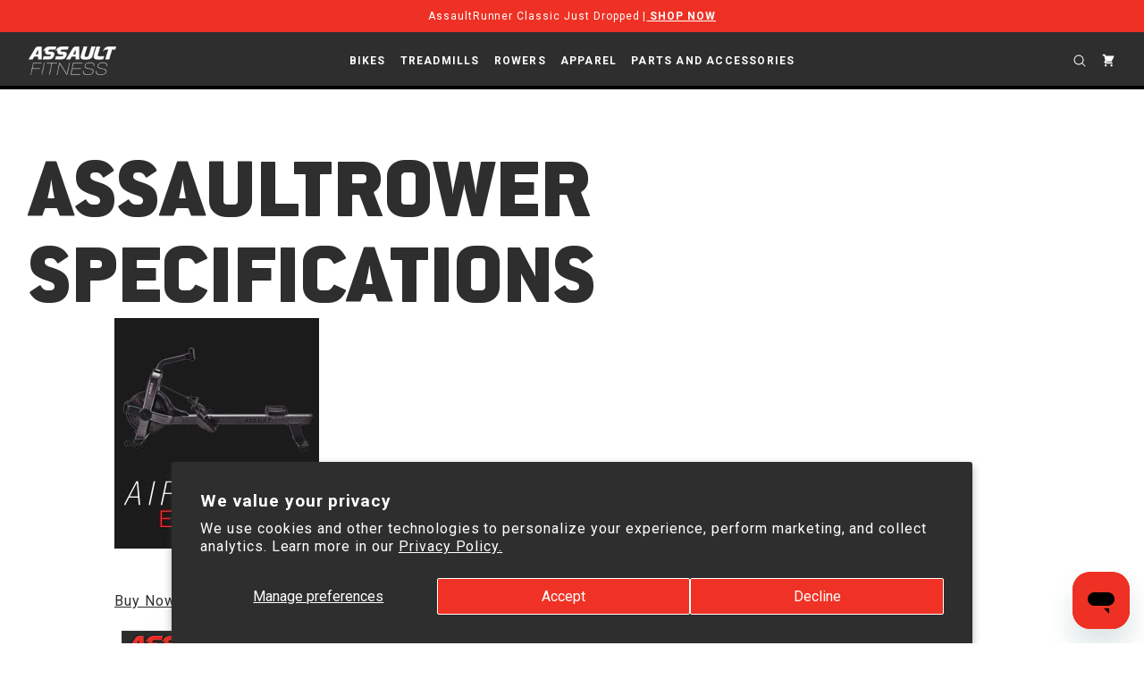

--- FILE ---
content_type: text/html; charset=utf-8
request_url: https://www.assaultfitness.com/pages/airrower-specifications
body_size: 59665
content:
<!doctype html>
<html class="no-js" lang="en">
  <head>
<!-- Start of Shoplift scripts -->
<!-- 2025-04-18T01:00:47.2864951Z -->
<style>.shoplift-hide { opacity: 0 !important; }</style>
<style id="sl-preview-bar-hide">#preview-bar-iframe, #PBarNextFrameWrapper { display: none !important; }</style>
<script type="text/javascript">(function(rootPath, template, themeRole, themeId, isThemePreview){ /* Generated on 2026-01-23T05:15:00.6680062Z */(function(){"use strict";var $=document.createElement("style");$.textContent=`#shoplift-preview-control{position:fixed;max-width:332px;height:56px;background-color:#141414;z-index:9999;bottom:20px;display:flex;border-radius:8px;box-shadow:13px 22px 7px #0000,9px 14px 7px #00000003,5px 8px 6px #0000000d,2px 4px 4px #00000017,1px 1px 2px #0000001a,0 0 #0000001a;align-items:center;margin:0 auto;left:16px;right:16px;opacity:0;transform:translateY(20px);visibility:hidden;transition:opacity .4s ease-in-out,transform .4s ease-in-out,visibility 0s .4s}#shoplift-preview-control.visible{opacity:1;transform:translateY(0);visibility:visible;transition:opacity .4s ease-in-out,transform .4s ease-in-out,visibility 0s 0s}#shoplift-preview-control *{font-family:Inter,sans-serif;color:#fff;box-sizing:border-box;font-size:16px}#shoplift-preview-variant-title{font-weight:400;line-height:140%;font-size:16px;text-align:start;letter-spacing:-.16px;flex-grow:1;text-wrap:nowrap;overflow:hidden;text-overflow:ellipsis}#shoplift-preview-variant-selector{position:relative;display:block;padding:6px 0;height:100%;min-width:0;flex:1 1 auto}#shoplift-preview-variant-menu-trigger{border:none;cursor:pointer;width:100%;background-color:transparent;padding:0 16px;border-left:1px solid #333;border-right:1px solid #333;height:100%;display:flex;align-items:center;justify-content:start;gap:8px}#shoplift-preview-variant-selector .menu-variant-label{width:24px;height:24px;border-radius:50%;padding:6px;display:flex;justify-content:center;align-items:center;font-size:12px;font-style:normal;font-weight:600;line-height:100%;letter-spacing:-.12px;flex-shrink:0}#shoplift-preview-variant-selector .preview-variant-menu{position:absolute;bottom:110%;transform:translate3d(0,20px,0);visibility:hidden;pointer-events:none;opacity:0;cursor:pointer;background-color:#141414;border:1px solid #141414;border-radius:6px;width:100%;max-height:156px;overflow-y:auto;box-shadow:0 8px 16px #0003;z-index:1;transition:opacity .3s ease-in-out,transform .3s ease-in-out,visibility 0s .3s}#shoplift-preview-variant-selector .preview-variant-menu.preview-variant-menu__visible{visibility:visible;pointer-events:auto;opacity:100;transform:translateZ(0);transition:opacity .3s ease-in-out,transform .3s ease-in-out,visibility 0s 0s}@media screen and (max-width:400px){#shoplift-preview-variant-selector .preview-variant-menu{position:fixed;left:0;right:0;width:auto;bottom:110%}}#shoplift-preview-variant-selector .preview-variant-menu .preview-variant-menu--item{padding:12px 16px;display:flex;overflow:hidden}#shoplift-preview-variant-selector .preview-variant-menu .preview-variant-menu--item .menu-variant-label{margin-right:6px}#shoplift-preview-variant-selector .preview-variant-menu .preview-variant-menu--item span{overflow:hidden;text-overflow:ellipsis;text-wrap:nowrap;white-space:nowrap;color:#f6f6f6;font-size:14px;font-style:normal;font-weight:500}#shoplift-preview-variant-selector .preview-variant-menu .preview-variant-menu--item:hover{background-color:#545454}#shoplift-preview-variant-selector .preview-variant-menu .preview-variant-menu--item:last-of-type{border-bottom-left-radius:6px;border-bottom-right-radius:6px}#shoplift-preview-variant-selector .preview-variant-menu .preview-variant-menu--item:first-of-type{border-top-left-radius:6px;border-top-right-radius:6px}#shoplift-preview-control div:has(#shoplift-exit-preview-button){padding:0 16px}#shoplift-exit-preview-button{padding:6px 8px;font-weight:500;line-height:75%;border-radius:4px;background-color:transparent;border:none;text-decoration:none}#shoplift-exit-preview-button:hover{cursor:pointer;background-color:#333}/*$vite$:1*/`,document.head.appendChild($);var B=" daum[ /]| deusu/| yadirectfetcher|(?:^|[^g])news(?!sapphire)|(?<! (?:channel/|google/))google(?!(app|/google| pixel))|(?<! cu)bots?(?:\\b|_)|(?<!(?: ya| yandex|^job|inapp;) ?)search|(?<!(?:lib))http|(?<![hg]m)score|@[a-z][\\w-]+\\.|\\(\\)|\\.com|\\b\\d{13}\\b|^<|^[\\w \\.\\-\\(?:\\):]+(?:/v?\\d+(?:\\.\\d+)?(?:\\.\\d{1,10})*?)?(?:,|$)|^[^ ]{50,}$|^\\d+\\b|^\\w+/[\\w\\(\\)]*$|^active|^ad muncher|^amaya|^avsdevicesdk/|^biglotron|^bot|^bw/|^clamav[ /]|^client/|^cobweb/|^custom|^ddg[_-]android|^discourse|^dispatch/\\d|^downcast/|^duckduckgo|^facebook|^getright/|^gozilla/|^hobbit|^hotzonu|^hwcdn/|^jeode/|^jetty/|^jigsaw|^microsoft bits|^movabletype|^mozilla/\\d\\.\\d \\(compatible;?\\)$|^mozilla/\\d\\.\\d \\w*$|^navermailapp|^netsurf|^offline|^owler|^postman|^python|^rank|^read|^reed|^rest|^rss|^snapchat|^space bison|^svn|^swcd |^taringa|^thumbor/|^track|^valid|^w3c|^webbandit/|^webcopier|^wget|^whatsapp|^wordpress|^xenu link sleuth|^yahoo|^yandex|^zdm/\\d|^zoom marketplace/|^{{.*}}$|admin|analyzer|archive|ask jeeves/teoma|bit\\.ly/|bluecoat drtr|browsex|burpcollaborator|capture|catch|check|chrome-lighthouse|chromeframe|classifier|clean|cloud|crawl|cypress/|dareboost|datanyze|dejaclick|detect|dmbrowser|download|evc-batch/|feed|firephp|gomezagent|headless|httrack|hubspot marketing grader|hydra|ibisbrowser|images|insight|inspect|iplabel|ips-agent|java(?!;)|library|mail\\.ru/|manager|measure|neustar wpm|node|nutch|offbyone|optimize|pageburst|pagespeed|parser|perl|phantomjs|pingdom|powermarks|preview|proxy|ptst[ /]\\d|reputation|resolver|retriever|rexx;|rigor|rss\\b|scan|scrape|server|sogou|sparkler/|speedcurve|spider|splash|statuscake|synapse|synthetic|tools|torrent|trace|transcoder|url|virtuoso|wappalyzer|watch|webglance|webkit2png|whatcms/|zgrab",G=/bot|spider|crawl|http|lighthouse/i,V;function K(){if(V instanceof RegExp)return V;try{V=new RegExp(B,"i")}catch{V=G}return V}function j(l){return!!l&&K().test(l)}class L{timestamp;constructor(){this.timestamp=new Date}}class W extends L{type;testId;hypothesisId;constructor(t,e,i){super(),this.type=3,this.testId=t,this.hypothesisId=e,this.timestamp=i}}class J extends L{type;path;constructor(t){super(),this.type=4,this.path=t}}class Y extends L{type;cart;constructor(t){super(),this.type=5,this.cart=t}}class D extends Error{isBot;constructor(){super(),this.isBot=!0}}function Z(l,t,e){for(const i of t.selectors){const s=l.querySelectorAll(i.cssSelector);for(let r=0;r<s.length;r++)e(t.testId,t.hypothesisId)}H(l,t,(i,s,r,o,n)=>n(s,r),e)}function x(l,t,e){for(const i of t.selectors)F(l,t.testId,t.hypothesisId,i,e??(()=>{}));H(l,t,F,e??(()=>{}))}function M(l){return l.urlPatterns.reduce((t,e)=>{switch(e.operator){case"contains":return t+`.*${e}.*`;case"endsWith":return t+`.*${e}`;case"startsWith":return t+`${e}.*`}},"")}function H(l,t,e,i){new MutationObserver(()=>{for(const r of t.selectors)e(l,t.testId,t.hypothesisId,r,i)}).observe(l.documentElement,{childList:!0,subtree:!0})}function F(l,t,e,i,s){const r=l.querySelectorAll(i.cssSelector);for(let o=0;o<r.length;o++){let n=r.item(o);if(n instanceof HTMLElement&&n.dataset.shoplift!==""){n.dataset.shoplift="";for(const a of i.actions.sort(ot))n=Q(l,i.cssSelector,n,a)}}return r.length>0&&s?(s(t,e),!0):!1}function Q(l,t,e,i){switch(i.type){case"innerHtml":e.innerHTML=i.value;break;case"attribute":X(e,i.scope,i.value);break;case"css":tt(l,t,i.value);break;case"js":et(l,e,i);break;case"copy":return it(e);case"remove":st(e);break;case"move":rt(e,parseInt(i.value));break}return e}function X(l,t,e){l.setAttribute(t,e)}function tt(l,t,e){const i=l.createElement("style");i.innerHTML=`${t} { ${e} }`,l.getElementsByTagName("head")[0]?.appendChild(i)}function et(l,t,e){Function("document","element",`"use strict"; ${e.value}`)(l,t)}function it(l){const t=l.cloneNode(!0);if(!l.parentNode)throw"Can't copy node outside of DOM";return l.parentNode.insertBefore(t,l.nextSibling),t}function st(l){l.remove()}function rt(l,t){if(t===0)return;const e=Array.prototype.slice.call(l.parentElement.children).indexOf(l),i=Math.min(Math.max(e+t,0),l.parentElement.children.length-1);l.parentElement.children.item(i).insertAdjacentElement(t>0?"afterend":"beforebegin",l)}function ot(l,t){return N(l)-N(t)}function N(l){return l.type==="copy"||l.type==="remove"?0:1}var P=(l=>(l[l.Template=0]="Template",l[l.Theme=1]="Theme",l[l.UrlRedirect=2]="UrlRedirect",l[l.Script=3]="Script",l[l.Dom=4]="Dom",l[l.Price=5]="Price",l))(P||{});const nt="data:image/svg+xml,%3csvg%20width='12'%20height='12'%20viewBox='0%200%2012%2012'%20fill='none'%20xmlns='http://www.w3.org/2000/svg'%3e%3cpath%20d='M9.96001%207.90004C9.86501%207.90004%209.77001%207.86504%209.69501%207.79004L6.43501%204.53004C6.19501%204.29004%205.80501%204.29004%205.56501%204.53004L2.30501%207.79004C2.16001%207.93504%201.92001%207.93504%201.77501%207.79004C1.63001%207.64504%201.63001%207.40504%201.77501%207.26004L5.03501%204.00004C5.56501%203.47004%206.43001%203.47004%206.96501%204.00004L10.225%207.26004C10.37%207.40504%2010.37%207.64504%2010.225%207.79004C10.15%207.86004%2010.055%207.90004%209.96001%207.90004Z'%20fill='white'/%3e%3c/svg%3e",at="data:image/svg+xml,%3csvg%20width='14'%20height='24'%20viewBox='0%200%2014%2024'%20fill='none'%20xmlns='http://www.w3.org/2000/svg'%3e%3cpath%20d='M12.3976%2014.5255C12.2833%2013.8788%2012.0498%2013.3024%2011.6952%2012.7961C11.3416%2012.2898%2010.9209%2011.8353%2010.4353%2011.4317C9.94868%2011.0291%209.43546%2010.6488%208.89565%2010.292C8.48487%2010.049%208.09577%209.78565%207.72637%209.50402C7.35697%209.2224%207.08016%208.89503%206.89694%208.51987C6.71273%208.14471%206.67826%207.69533%206.79055%207.1697C6.86345%206.83216%206.97476%206.54647%207.12351%206.31162C7.27324%206.07778%207.47124%205.89986%207.7175%205.77684C7.96377%205.65483%208.21989%205.59383%208.48389%205.59383C8.88087%205.59383%209.17639%205.7016%209.3734%205.91714C9.56943%206.13268%209.68271%206.42345%209.71424%206.78946C9.74576%207.15547%209.72015%207.55401%209.63839%207.98509C9.55663%208.41617%209.43645%208.84724%209.27687%209.27934L13.5127%208.80149C13.9638%207.52656%2014.1017%206.42447%2013.9264%205.49725C13.751%204.56901%2013.2664%203.85122%2012.4724%203.34491C12.239%203.19648%2011.9779%203.07041%2011.6893%202.96569L12.0026%201.50979L9.86397%200L7.3875%201.50979L7.11169%202.78878C6.65166%202.8874%206.21724%203.01957%205.8114%203.19038C4.85292%203.594%204.06684%204.15115%203.45117%204.86385C2.83452%205.57655%202.42571%206.40108%202.22378%207.33847C2.06616%208.06947%202.04942%208.70796%202.17551%209.25087C2.30061%209.7948%202.52028%2010.2828%202.8355%2010.7139C3.14974%2011.145%203.51816%2011.5344%203.93977%2011.881C4.36039%2012.2288%204.782%2012.5521%205.20164%2012.851C5.68334%2013.1702%206.13844%2013.5169%206.56497%2013.8921C6.99052%2014.2672%207.31954%2014.7125%207.55004%2015.228C7.78055%2015.7445%207.81502%2016.3769%207.65347%2017.1262C7.56482%2017.5389%207.43676%2017.8765%207.27028%2018.1388C7.10381%2018.4011%206.89596%2018.5983%206.64772%2018.7295C6.3985%2018.8606%206.12071%2018.9267%205.8114%2018.9267C5.21641%2018.9267%204.79776%2018.6034%204.62833%2018.1632C4.4589%2017.7229%204.47367%2017.2583%204.60075%2016.5639C4.72782%2015.8705%205.05092%2015.1395%205.37107%2014.3699H1.17665C1.17665%2014.3699%200.207341%2016.1115%200.0310135%2017.6762C-0.0655232%2018.5302%200.0635208%2019.2653%200.41519%2019.8844C0.76686%2020.5036%201.33032%2020.9814%202.10655%2021.319C2.39222%2021.443%202.7104%2021.5447%203.05813%2021.623L2.54589%2024H7.17473L7.7047%2021.5386C8.08493%2021.442%208.43857%2021.3231%208.76562%2021.1787C9.73985%2020.7476%2010.52%2020.1427%2011.1071%2019.3649C11.6932%2018.5871%2012.0873%2017.7291%2012.2892%2016.7917C12.4744%2015.9295%2012.5099%2015.1741%2012.3966%2014.5275L12.3976%2014.5255Z'%20fill='white'/%3e%3c/svg%3e";async function lt(l){let t=l.replace(/-/g,"+").replace(/_/g,"/");for(;t.length%4;)t+="=";const e=atob(t),i=Uint8Array.from(e,o=>o.charCodeAt(0)),s=new Blob([i]).stream().pipeThrough(new DecompressionStream("gzip")),r=await new Response(s).text();return JSON.parse(r)}function _(l,t){return typeof t=="string"&&/\d{4}-\d{2}-\d{2}T\d{2}:\d{2}:\d{2}.\d+(?:Z|[+-]\d+)/.test(t)?new Date(t):t}function O(l,t){return t}function k(l,t=!1,e=!1,i=","){const s=l/100;if(e){const o=Math.round(s).toLocaleString("en-US");return i!==","?o.replace(/,/g,i):o}else{const r=t?",":".",o=s.toFixed(2).split("."),n=parseInt(o[0],10),a=o[1]??"00",c=n.toLocaleString("en-US");return i!==","?`${c.replace(/,/g,i)}${r}${a}`:t?`${c.replace(/,/g,".")}${r}${a}`:`${c}${r}${a}`}}function R(l,t,e,i){const s=t.replace("{{amount}}",k(l,!1,!1)).replace("{{amount_no_decimals}}",k(l,!1,!0)).replace("{{amount_with_comma_separator}}",k(l,!0,!1)).replace("{{amount_no_decimals_with_comma_separator}}",k(l,!0,!0)).replace("{{amount_with_space_separator}}",k(l,!1,!1," ")).replace("{{amount_no_decimals_with_space_separator}}",k(l,!1,!0," ")).replace("{{amount_with_apostrophe_separator}}",k(l,!1,!1,"'")).replace("{{amount_no_decimals_with_apostrophe_separator}}",k(l,!1,!0,"'")).replace("{{amount_with_period_and_space_separator}}",k(l,!1,!1,". ")).replace("{{amount_no_decimals_with_period_and_space_separator}}",k(l,!1,!0,". ")).replace("{{AMOUNT }}",k(l,!0,!1));return i?`${s} ${e}`:s}function q(l){return l.replace(/[^\d.,\s-]/g,"").trim()}function ct(l){const t=new Map;for(const[e,i,s]of l.v)t.set(e,{priceInCents:i,compareAtPriceInCents:s});return t}function dt(l,t,e,i){const{priceInCents:s,compareAtPriceInCents:r}=e,{mf:o,c:n,cce:a}=i;if(l.getAttribute("data-sl-attribute-p")===t)l.innerHTML=R(s,o,n,a);else if(l.getAttribute("data-sl-attribute-cap")===t)r<=0||r<=s?l.remove():l.innerHTML=R(r,o,n,a);else if(l.getAttribute("data-sl-attribute-discount")===t&&!(r<=0||r<=s)){const h=Math.round((r-s)/r*100),u=q(R(r-s,o,n,!1)),p=l.getAttribute("data-sl-format")||"percent";p==="percent"?l.textContent=`-${h}%`:p==="amount"?l.textContent=`-${u}`:p==="both"&&(l.textContent=`-${h}% (-${u})`)}}function ht(l){const t=[],e={id:"url-pattern",operator:"contains",value:"/"};for(const[i,s,r]of l.v){t.push({id:`p-${i}`,cssSelector:`[data-sl-attribute-p="${i}"]`,urlPatterns:[e],actions:[{id:`p-action-${i}`,type:"innerHtml",scope:"price",value:R(s,l.mf,l.c,l.cce)}]});const o=r<=0||r<=s;if(t.push({id:`cap-${i}`,cssSelector:`[data-sl-attribute-cap="${i}"]`,urlPatterns:[e],actions:[{id:`cap-action-${i}`,type:o?"remove":"innerHtml",scope:"compare-at-price",value:o?"":R(r,l.mf,l.c,l.cce)}]}),!o&&r>s){const n=Math.round((r-s)/r*100),a=q(R(r-s,l.mf,l.c,!1));t.push({id:`d-${i}`,cssSelector:`[data-sl-attribute-discount="${i}"]`,urlPatterns:[e],actions:[{id:`d-action-${i}`,type:"js",scope:null,value:`(function(doc, el) {              var format = el.getAttribute('data-sl-format') || 'percent';              if (format === 'percent') {                el.textContent = '-${n}%';              } else if (format === 'amount') {                el.textContent = '-${a}';              } else if (format === 'both') {                el.textContent = '-${n}% (-${a})';              }            })`}]})}}return t}let U=!1;class pt{constructor(t,e,i,s,r,o,n,a,c,h,u){this.shop=t,this.host=e,this.eventHost=i,this.disableReferrerOverride=a,this.logHistory=[],this.legacySessionKey=`SHOPLIFT_SESSION_${this.shop}`,this.cssHideClass=s?"shoplift-hide":"",this.testConfigs=h.map(d=>({...d,startAt:new Date(d.startAt),statusHistory:d.statusHistory.map(v=>({...v,createdAt:new Date(v.createdAt)}))})),this.inactiveTestConfigs=u,this.sendPageView=!!r,this.shopliftDebug=o===!0,this.gaConfig=n!=={"sendEvents":false,"mode":"gtag"}?n:{sendEvents:!1},this.fetch=window.fetch.bind(window),this.localStorageSet=window.localStorage.setItem.bind(window.localStorage),this.localStorageGet=window.localStorage.getItem.bind(window.localStorage);const p=this.getDeviceType();this.device=p!=="tablet"?p:"mobile",this.state=this.loadState(),this.shopifyAnalyticsId=this.getShopifyAnalyticsId(),this.testsFilteredByAudience=h.filter(d=>d.status=="active"),this.getCountryTimeout=c===1000?1e3:c,this.log("State Loaded",JSON.stringify(this.state))}DATA_SL_ATTRIBUTE_P="data-sl-attribute-p";DATA_SL_TEST_ID="data-sl-test-id";VIEWPORT_TRACK_THRESHOLD=.5;temporarySessionKey="Shoplift_Session";essentialSessionKey="Shoplift_Essential";analyticsSessionKey="Shoplift_Analytics";priceSelectorsSessionKey="Shoplift_PriceSelectors";legacySessionKey;cssHideClass;testConfigs;inactiveTestConfigs;testsFilteredByAudience;sendPageView;shopliftDebug;gaConfig;getCountryTimeout;state;shopifyAnalyticsId;cookie=document.cookie;isSyncing=!1;isSyncingGA=!1;fetch;localStorageSet;localStorageGet;sessionStorageSet=window.sessionStorage.setItem.bind(window.sessionStorage);sessionStorageGet=window.sessionStorage.getItem.bind(window.sessionStorage);urlParams=new URLSearchParams(window.location.search);device;logHistory;activeViewportObservers=new Map;deriveCategoryFromExistingTests(){if(!this.state.temporary.testCategory&&this.state.essential.visitorTests.length>0){const t=this.state.essential.visitorTests.some(e=>{if(!e.hypothesisId)return!1;const i=this.getHypothesis(e.hypothesisId);return i&&["theme","basicScript","price"].includes(i.type)});this.state.temporary.testCategory=t?"global":"conditional",this.persistTemporaryState(),this.log("Derived test category from existing visitorTests: %s",this.state.temporary.testCategory)}}async init(){try{if(this.log("Shoplift script initializing"),window.Shopify&&window.Shopify.designMode){this.log("Skipping script for design mode");return}if(window.location.href.includes("slScreenshot=true")){this.log("Skipping script for screenshot");return}if(window.location.hostname.endsWith(".edgemesh.com")){this.log("Skipping script for preview");return}if(window.location.href.includes("isShopliftMerchant")){const e=this.urlParams.get("isShopliftMerchant")==="true";this.log("Setting merchant session to %s",e),this.state.temporary.isMerchant=e,this.persistTemporaryState()}if(this.state.temporary.isMerchant){this.log("Setting up preview for merchant"),typeof window.shoplift!="object"&&this.setShopliftStub(),this.state.temporary.previewConfig||this.hidePage(),await this.initPreview(),document.querySelector("#sl-preview-bar-hide")?.remove();return}if(this.state.temporary.previewConfig=void 0,j(navigator.userAgent))return;if(navigator.userAgent.includes("Chrome/118")){this.log("Random: %o",[Math.random(),Math.random(),Math.random()]);const e=await this.makeRequest({url:`${this.eventHost}/api/v0/events/ip`,method:"get"}).then(i=>i?.json());this.log(`IP: ${e}`),this.makeRequest({url:`${this.eventHost}/api/v0/logs`,method:"post",data:JSON.stringify(this.debugState(),O)}).catch()}if(this.shopifyAnalyticsId=this.getShopifyAnalyticsId(),this.monitorConsentChange(),this.checkForThemePreview())return;if(!this.disableReferrerOverride&&this.state.temporary.originalReferrer!=null){this.log(`Overriding referrer from '${document.referrer}' to '${this.state.temporary.originalReferrer}'`);const e=this.state.temporary.originalReferrer;delete this.state.temporary.originalReferrer,this.persistTemporaryState(),Object.defineProperty(document,"referrer",{get:()=>e,enumerable:!0,configurable:!0})}if(await this.refreshVisitor(this.shopifyAnalyticsId),await this.handleVisitorTest()){this.log("Redirecting for visitor test");return}this.setShoplift(),this.showPage(),this.ensureCartAttributesForExistingPriceTests(!1),await this.finalize(),console.log("SHOPLIFT SCRIPT INITIALIZED!")}catch(t){if(t instanceof D)return;throw t}finally{typeof window.shoplift!="object"&&this.setShopliftStub()}}getVariantColor(t){switch(t){case"a":return{text:"#141414",bg:"#E2E2E2"};case"b":return{text:"rgba(255, 255, 255, 1)",bg:"rgba(37, 99, 235, 1)"}}}getDefaultVariantTitle(t){return t.title?t.title:t.type==="price"?t.isControl?"Original prices":"Variant prices":t.isControl?"Original":"Untitled variant "+t.label.toUpperCase()}async initPreview(){const t=this.urlParams.get("previewConfig");if(t){this.state.temporary.previewConfig=void 0,this.log("Setting up the preview"),this.log("Found preview config, writing to temporary state");const e=await lt(t);if(this.state.temporary.previewConfig=e,this.state.temporary.previewConfig.testTypeCategory===P.Price){this.hidePage(!0);const s=this.state.temporary.previewConfig;let r=`${this.host}/api/dom-selectors/${s.storeId}/${s.testId}/${s.isDraft||!1}`;s.shopifyProductId&&(r+=`?productId=${s.shopifyProductId}`);const o=await this.makeJsonRequest({method:"get",url:r}).catch(n=>(this.log("Error getting domSelectors",n),null));s.variants.forEach(n=>n.domSelectors=o[n.id]?.domSelectors)}this.persistTemporaryState();const i=new URL(window.location.toString());i.searchParams.delete("previewConfig"),this.queueRedirect(i)}else if(this.state.temporary.previewConfig){this.showPage();const e=this.state.temporary.previewConfig;e.testTypeCategory===P.Template&&this.handleTemplatePreview(e)&&this.initPreviewControls(e),e.testTypeCategory===P.UrlRedirect&&this.handleUrlPreview(e)&&this.initPreviewControls(e),e.testTypeCategory===P.Script&&this.handleScriptPreview(e)&&this.initPreviewControls(e),e.testTypeCategory===P.Price&&await this.handlePricePreview(e)&&this.initPreviewControls(e)}}initPreviewControls(t){document.addEventListener("DOMContentLoaded",()=>{const e=t.variants.find(v=>v.id===t.currentVariant),i=e?.label||"a",s=t.variants,r=document.createElement("div");r.id="shoplift-preview-control";const o=document.createElement("div"),n=document.createElement("img");n.src=at,n.height=24,n.width=14,o.style.padding="0 16px",o.style.lineHeight="100%",o.appendChild(n),r.appendChild(o);const a=document.createElement("div");a.id="shoplift-preview-variant-selector";const c=document.createElement("button");c.id="shoplift-preview-variant-menu-trigger";const h=document.createElement("div");h.className="menu-variant-label",h.style.backgroundColor=this.getVariantColor(i).bg,h.style.color=this.getVariantColor(i).text,h.innerText=i.toUpperCase(),c.appendChild(h);const u=document.createElement("span");if(u.id="shoplift-preview-variant-title",u.innerText=e?this.getDefaultVariantTitle(e):"Untitled variant "+i.toUpperCase(),c.appendChild(u),s.length>1){const v=document.createElement("img");v.src=nt,v.width=12,v.height=12,v.style.height="12px",v.style.width="12px",c.appendChild(v);const T=document.createElement("div");T.className="preview-variant-menu";for(const m of t.variants.filter(S=>S.id!==t.currentVariant)){const S=document.createElement("div");S.className="preview-variant-menu--item";const I=document.createElement("div");I.className="menu-variant-label",I.style.backgroundColor=this.getVariantColor(m.label).bg,I.style.color=this.getVariantColor(m.label).text,I.style.flexShrink="0",I.innerText=m.label.toUpperCase(),S.appendChild(I);const y=document.createElement("span");y.innerText=this.getDefaultVariantTitle(m),S.appendChild(y),S.addEventListener("click",()=>{this.pickVariant(m.id)}),T.appendChild(S)}a.appendChild(T),c.addEventListener("click",()=>{T.className!=="preview-variant-menu preview-variant-menu__visible"?T.classList.add("preview-variant-menu__visible"):T.classList.remove("preview-variant-menu__visible")}),document.addEventListener("click",m=>{m.target instanceof Element&&!c.contains(m.target)&&T.className==="preview-variant-menu preview-variant-menu__visible"&&T.classList.remove("preview-variant-menu__visible")})}else c.style.pointerEvents="none",h.style.margin="0";a.appendChild(c),r.appendChild(a);const p=document.createElement("div"),d=document.createElement("button");d.id="shoplift-exit-preview-button",d.innerText="Exit",p.appendChild(d),d.addEventListener("click",()=>{this.exitPreview()}),r.appendChild(p),document.body.appendChild(r),requestAnimationFrame(()=>{r.classList.add("visible")})}),this.ensureCartAttributesForExistingPriceTests(!0)}pickVariant(t){if(this.state.temporary.previewConfig){const e=this.state.temporary.previewConfig,i=new URL(window.location.toString());if(e.testTypeCategory===P.UrlRedirect){const s=e.variants.find(r=>r.id===e.currentVariant)?.redirectUrl;if(i.pathname===s){const r=e.variants.find(o=>o.id===t)?.redirectUrl;r&&(i.pathname=r)}}if(e.testTypeCategory===P.Template){const s=e.variants.find(r=>r.id===e.currentVariant)?.pathName;if(s&&i.pathname===s){const r=e.variants.find(o=>o.id===t)?.pathName;r&&r!==s&&(i.pathname=r)}}e.currentVariant=t,this.persistTemporaryState(),this.queueRedirect(i)}}exitPreview(){const t=new URL(window.location.toString());if(this.state.temporary.previewConfig?.testTypeCategory===P.Template&&t.searchParams.delete("view"),this.state.temporary.previewConfig?.testTypeCategory===P.Script&&t.searchParams.delete("slVariant"),this.state.temporary.previewConfig?.testTypeCategory===P.UrlRedirect){const i=this.state.temporary.previewConfig.variants.filter(r=>!r.isControl&&r.redirectUrl!==null).map(r=>r.redirectUrl),s=this.state.temporary.previewConfig.variants.find(r=>r.label==="a")?.redirectUrl;i.includes(t.pathname)&&s&&(t.pathname=s)}this.state.temporary.previewConfig=void 0,this.persistTemporaryState(),this.hidePage(),this.queueRedirect(t)}handleTemplatePreview(t){const e=t.currentVariant,i=t.variants.find(a=>a.id===e);if(!i)return!1;const s=t.variants.find(a=>a.isControl);if(!s)return!1;this.log("Setting up template preview for type",s.type);const r=new URL(window.location.toString()),o=r.searchParams.get("view"),n=i.type===s.type;return!n&&!i.isControl&&template.suffix===s.affix&&this.typeFromTemplate()===s.type&&i.pathName!==null?(this.log("Hit control template type, redirecting to the variant url"),this.hidePage(),r.pathname=i.pathName,this.queueRedirect(r),!0):(!i.isControl&&this.typeFromTemplate()==i.type&&template.suffix===s.affix&&n&&o!==(i.affix||"__DEFAULT__")&&(this.log("Template type and affix match control, updating the view param"),r.searchParams.delete("view"),this.log("Setting the new viewParam to",i.affix||"__DEFAULT__"),this.hidePage(),r.searchParams.set("view",i.affix||"__DEFAULT__"),this.queueRedirect(r)),o!==null&&o!==i.affix&&(r.searchParams.delete("view"),this.hidePage(),this.queueRedirect(r)),!0)}handleUrlPreview(t){const e=t.currentVariant,i=t.variants.find(o=>o.id===e),s=t.variants.find(o=>o.isControl)?.redirectUrl;if(!i)return!1;this.log("Setting up URL redirect preview");const r=new URL(window.location.toString());return r.pathname===s&&!i.isControl&&i.redirectUrl!==null&&(this.log("Url matches control, redirecting"),this.hidePage(),r.pathname=i.redirectUrl,this.queueRedirect(r)),!0}handleScriptPreview(t){const e=t.currentVariant,i=t.variants.find(o=>o.id===e);if(!i)return!1;this.log("Setting up script preview");const s=new URL(window.location.toString());return s.searchParams.get("slVariant")!==i.id&&(this.log("current id doesn't match the variant, redirecting"),s.searchParams.delete("slVariant"),this.log("Setting the new slVariantParam"),this.hidePage(),s.searchParams.set("slVariant",i.id),this.queueRedirect(s)),!0}async handlePricePreview(t){const e=t.currentVariant,i=t.variants.find(s=>s.id===e);return i?(this.log("Setting up price preview"),i.domSelectors&&i.domSelectors.length>0&&(x(document,{testId:t.testId,hypothesisId:i.id,selectors:i.domSelectors}),this.ensureCartAttributesForExistingPriceTests(!0)),!0):!1}async finalize(){const t=await this.getCartState();t!==null&&this.queueCartUpdate(t),this.pruneStateAndSave(),await this.syncAllEvents()}setShoplift(){this.log("Setting up public API");const e=this.urlParams.get("slVariant")==="true",i=e?null:this.urlParams.get("slVariant");window.shoplift={isHypothesisActive:async s=>{if(this.log("Script checking variant for hypothesis '%s'",s),e)return this.log("Forcing variant for hypothesis '%s'",s),!0;if(i!==null)return this.log("Forcing hypothesis '%s'",i),s===i;const r=this.testConfigs.find(n=>n.hypotheses.some(a=>a.id===s));if(!r)return this.log("No test found for hypothesis '%s'",s),!1;const o=this.state.essential.visitorTests.find(n=>n.testId===r.id);return o?(this.log("Active visitor test found",s),o.hypothesisId===s):(await this.manuallySplitVisitor(r),this.testConfigs.some(n=>n.hypotheses.some(a=>a.id===s&&this.state.essential.visitorTests.some(c=>c.hypothesisId===a.id))))},setAnalyticsConsent:async s=>{await this.onConsentChange(s,!0)},getVisitorData:()=>({visitor:this.state.analytics.visitor,visitorTests:this.state.essential.visitorTests.filter(s=>!s.isInvalid).map(s=>{const{shouldSendToGa:r,savedAt:o,...n}=s;return n})})}}setShopliftStub(){this.log("Setting up stubbed public API");const e=this.urlParams.get("slVariant")==="true",i=e?null:this.urlParams.get("slVariant");window.shoplift={isHypothesisActive:s=>Promise.resolve(e||s===i),setAnalyticsConsent:()=>Promise.resolve(),getVisitorData:()=>({visitor:null,visitorTests:[]})}}async manuallySplitVisitor(t){this.log("Starting manual split for test '%s'",t.id),await this.handleVisitorTest([t]);const e=this.getReservationForTest(t.id);e&&!e.isRealized&&e.entryCriteriaKey&&(this.log("Realizing manual API reservation for test '%s'",t.id),this.realizeReservationForCriteria(e.entryCriteriaKey)),this.saveState(),this.syncAllEvents()}async handleVisitorTest(t){await this.filterTestsByAudience(this.testConfigs,this.state.analytics.visitor??this.buildBaseVisitor(),this.state.essential.visitorTests),this.deriveCategoryFromExistingTests(),this.clearStaleReservations();let e=t?t.filter(i=>this.testsFilteredByAudience.some(s=>s.id===i.id)):[...this.testsForUrl(this.testsFilteredByAudience),...this.domTestsForUrl(this.testsFilteredByAudience)];try{if(e.length===0)return this.log("No tests found"),!1;this.log("Checking for existing visitor test on page");const i=this.getCurrentVisitorHypothesis(e);if(i){this.log("Found current visitor test");const a=this.considerRedirect(i);return a&&(this.log("Redirecting for current visitor test"),this.redirect(i)),a}const s=this.getReservationForCurrentPage();if(s){this.log("Found matching reservation for current page: %s",s.testId);const a=this.getHypothesis(s.hypothesisId);if(a){a.type!=="price"&&this.realizeReservationForCriteria(s.entryCriteriaKey);const c=this.considerRedirect(a);return c&&this.redirect(a),c}}this.log("No active test relation for test page");const r=this.testsForUrl(this.inactiveTestConfigs.filter(a=>this.testIsPaused(a)&&a.hypotheses.some(c=>this.state.essential.visitorTests.some(h=>h.hypothesisId===c.id)))).map(a=>a.id);if(r.length>0)return this.log("Visitor has paused tests for test page, skipping test assignment: %o",r),!1;if(!this.state.temporary.testCategory){const a=this.testsFilteredByAudience.filter(h=>this.isGlobalEntryCriteria(this.getEntryCriteriaKey(h))),c=this.testsFilteredByAudience.filter(h=>!this.isGlobalEntryCriteria(this.getEntryCriteriaKey(h)));if(this.log("Category dice roll - global tests: %o, conditional tests: %o",a.map(h=>({id:h.id,title:h.title,criteria:this.getEntryCriteriaKey(h)})),c.map(h=>({id:h.id,title:h.title,criteria:this.getEntryCriteriaKey(h)}))),a.length>0&&c.length>0){const h=a.length,u=c.length,p=h+u,d=Math.random()*p;this.state.temporary.testCategory=d<h?"global":"conditional",this.log("Category dice roll: rolled %.2f of %d (global weight: %d, conditional weight: %d), selected '%s'",d,p,h,u,this.state.temporary.testCategory)}else a.length>0?(this.state.temporary.testCategory="global",this.log("Only global tests available, setting category to global")):(this.state.temporary.testCategory="conditional",this.log("Only conditional tests available, setting category to conditional"));this.persistTemporaryState()}const o=this.state.temporary.testCategory;if(this.log("Visitor test category: %s",o),o==="global"){const a=this.testsFilteredByAudience.filter(c=>!this.isGlobalEntryCriteria(this.getEntryCriteriaKey(c)));for(const c of a)this.markTestAsBlocked(c,"category:global");e=e.filter(c=>this.isGlobalEntryCriteria(this.getEntryCriteriaKey(c)))}else{const a=this.testsFilteredByAudience.filter(c=>this.isGlobalEntryCriteria(this.getEntryCriteriaKey(c)));for(const c of a)this.markTestAsBlocked(c,"category:conditional");e=e.filter(c=>!this.isGlobalEntryCriteria(this.getEntryCriteriaKey(c)))}if(e.length===0)return this.log("No tests remaining after category filter"),!1;this.createReservations(e);const n=this.getReservationForCurrentPage();if(n&&!n.isRealized){const a=this.getHypothesis(n.hypothesisId);if(a){a.type!=="price"&&this.realizeReservationForCriteria(n.entryCriteriaKey);const c=this.considerRedirect(a);return c&&(this.log("Redirecting for new test"),this.redirect(a)),c}}return!1}finally{this.includeInDomTests(),this.saveState()}}includeInDomTests(){this.applyControlForAudienceFilteredPriceTests();const t=this.getDomTestsForCurrentUrl(),e=this.getVisitorDomHypothesis(t);for(const i of t){this.log("Evaluating dom test '%s'",i.id);const s=i.hypotheses.some(d=>d.type==="price");if(this.state.essential.visitorTests.find(d=>d.testId===i.id&&d.isInvalid&&!d.hypothesisId)){if(this.log("Visitor is blocked from test '%s', applying control prices if price test",i.id),s){const d=i.hypotheses.find(v=>v.isControl);d?.priceData&&(this.applyPriceTestWithMapLookup(i.id,d,[d],()=>{this.log("Control prices applied for blocked visitor, no metrics tracked")}),this.updatePriceTestHiddenInputs(i.id,"control",!1))}continue}const o=this.getReservationForTest(i.id);let n=null,a=!1;const c=e.find(d=>i.hypotheses.some(v=>d.id===v.id));if(o)n=this.getHypothesis(o.hypothesisId)??null,this.log("Using reserved hypothesis '%s' for test '%s'",o.hypothesisId,i.id);else if(c)n=c,this.log("Using existing hypothesis assignment for test '%s'",i.id);else if(s){const d=this.visitorActiveTestTypeWithReservations();d?(a=!0,this.log("Visitor already in test type '%s', treating as non-test for price test '%s'",d,i.id)):n=this.pickHypothesis(i)}else n=this.pickHypothesis(i);if(a&&s){const d=i.hypotheses.find(v=>v.isControl);d?.priceData&&(this.log("Applying control prices for non-test visitor on price test '%s' (Map-based)",i.id),this.applyPriceTestWithMapLookup(i.id,d,[d],()=>{this.log("Control prices applied for non-test visitor, no metrics tracked")}),this.updatePriceTestHiddenInputs(i.id,"control",!1));continue}if(!n){this.log("Failed to pick hypothesis for test");continue}const h=i.bayesianRevision??4,u=n.type==="price",p=h>=5;if(u&&p){if(this.log(`Price test with Map-based lookup (v${h}): ${i.id}`),!n.priceData){this.log("No price data for hypothesis '%s', skipping",n.id);continue}const d=n.isControl?"control":"variant";this.log(`Setting up Map-based price test for ${d} (test: ${i.id})`),this.applyPriceTestWithMapLookup(i.id,n,i.hypotheses,v=>{const T=this.getReservationForTest(v);T&&!T.isRealized&&T.entryCriteriaKey?this.realizeReservationForCriteria(T.entryCriteriaKey):this.queueAddVisitorToTest(v,n),this.saveState(),this.queuePageView(window.location.pathname),this.syncAllEvents()});continue}if(u&&!p){this.log(`Price test without viewport tracking (v${h}): ${i.id}`);const d=this.getDomSelectorsForHypothesis(n);if(d.length===0)continue;x(document,{testId:i.id,hypothesisId:n.id,selectors:d},v=>{this.queueAddVisitorToTest(v,n),this.saveState(),this.queuePageView(window.location.pathname),this.syncAllEvents()});continue}if(!n.domSelectors||n.domSelectors.length===0){this.log("No selectors found, skipping hypothesis");continue}x(document,{testId:i.id,hypothesisId:n.id,selectors:n.domSelectors},d=>{this.queueAddVisitorToTest(d,n),this.saveState(),this.queuePageView(window.location.pathname),this.syncAllEvents()})}}considerRedirect(t){if(this.log("Considering redirect for hypothesis '%s'",t.id),t.isControl)return this.log("Skipping redirect for control"),!1;if(t.type==="basicScript"||t.type==="manualScript")return this.log("Skipping redirect for script test"),!1;const e=this.state.essential.visitorTests.find(o=>o.hypothesisId===t.id),i=new URL(window.location.toString()),r=new URLSearchParams(window.location.search).get("view");if(t.type==="theme"){if(!(t.themeId===themeId)){if(this.log("Theme id '%s' is not hypothesis theme ID '%s'",t.themeId,themeId),e&&e.themeId!==t.themeId&&(e.themeId===themeId||!this.isThemePreview()))this.log("On old theme, redirecting and updating local visitor"),e.themeId=t.themeId;else if(this.isThemePreview())return this.log("On non-test theme, skipping redirect"),!1;return this.log("Hiding page to redirect for theme test"),this.hidePage(),!0}return!1}else if(t.type!=="dom"&&t.type!=="price"&&t.affix!==template.suffix&&t.affix!==r||t.redirectPath&&!i.pathname.endsWith(t.redirectPath))return this.log("Hiding page to redirect for template test"),this.hidePage(),!0;return this.log("Not redirecting"),!1}redirect(t){if(this.log("Redirecting to hypothesis '%s'",t.id),t.isControl)return;const e=new URL(window.location.toString());if(e.searchParams.delete("view"),t.redirectPath){const i=RegExp("^(/w{2}-w{2})/").exec(e.pathname);if(i&&i.length>1){const s=i[1];e.pathname=`${s}${t.redirectPath}`}else e.pathname=t.redirectPath}else t.type==="theme"?(e.searchParams.set("_ab","0"),e.searchParams.set("_fd","0"),e.searchParams.set("_sc","1"),e.searchParams.set("preview_theme_id",t.themeId.toString())):t.type!=="urlRedirect"&&e.searchParams.set("view",t.affix);this.queueRedirect(e)}async refreshVisitor(t){if(t===null||!this.state.essential.isFirstLoad||!this.testConfigs.some(i=>i.visitorOption!=="all"))return;this.log("Refreshing visitor"),this.hidePage();const e=await this.getVisitor(t);e&&e.id&&this.updateLocalVisitor(e)}buildBaseVisitor(){return{shopifyAnalyticsId:this.shopifyAnalyticsId,device:this.device,country:null,...this.state.essential.initialState}}getInitialState(){const t=this.getUTMValue("utm_source")??"",e=this.getUTMValue("utm_medium")??"",i=this.getUTMValue("utm_campaign")??"",s=this.getUTMValue("utm_content")??"",r=window.document.referrer,o=this.device;return{createdAt:new Date,utmSource:t,utmMedium:e,utmCampaign:i,utmContent:s,referrer:r,device:o}}checkForThemePreview(){return this.log("Checking for theme preview"),window.location.hostname.endsWith(".shopifypreview.com")?(this.log("on shopify preview domain"),this.clearThemeBar(!0,!1,this.state),document.querySelector("#sl-preview-bar-hide")?.remove(),!1):this.isThemePreview()?this.state.essential.visitorTests.some(t=>t.isThemeTest&&t.hypothesisId!=null&&this.getHypothesis(t.hypothesisId)&&t.themeId===themeId)?(this.log("On active theme test, removing theme bar"),this.clearThemeBar(!1,!0,this.state),!1):this.state.essential.visitorTests.some(t=>t.isThemeTest&&t.hypothesisId!=null&&!this.getHypothesis(t.hypothesisId)&&t.themeId===themeId)?(this.log("Visitor is on an inactive theme test, redirecting to main theme"),this.redirectToMainTheme(),!0):this.state.essential.isFirstLoad?(this.log("No visitor found on theme preview, redirecting to main theme"),this.redirectToMainTheme(),!0):this.inactiveTestConfigs.some(t=>t.hypotheses.some(e=>e.themeId===themeId))?(this.log("Current theme is an inactive theme test, redirecting to main theme"),this.redirectToMainTheme(),!0):this.testConfigs.some(t=>t.hypotheses.some(e=>e.themeId===themeId))?(this.log("Falling back to clearing theme bar"),this.clearThemeBar(!1,!0,this.state),!1):(this.log("No tests on current theme, skipping script"),this.clearThemeBar(!0,!1,this.state),document.querySelector("#sl-preview-bar-hide")?.remove(),!0):(this.log("Not on theme preview"),this.clearThemeBar(!0,!1,this.state),!1)}redirectToMainTheme(){this.hidePage();const t=new URL(window.location.toString());t.searchParams.set("preview_theme_id",""),this.queueRedirect(t)}testsForUrl(t){const e=new URL(window.location.href),i=this.typeFromTemplate();return t.filter(s=>s.hypotheses.some(r=>r.type!=="dom"&&r.type!=="price"&&(r.isControl&&r.type===i&&r.affix===template.suffix||r.type==="theme"||r.isControl&&r.type==="urlRedirect"&&r.redirectPath&&e.pathname.endsWith(r.redirectPath)||r.type==="basicScript"))&&(s.ignoreTestViewParameterEnforcement||!e.searchParams.has("view")||s.hypotheses.map(r=>r.affix).includes(e.searchParams.get("view")??"")))}domTestsForUrl(t){const e=new URL(window.location.href);return t.filter(i=>i.hypotheses.some(s=>s.type!=="dom"&&s.type!=="price"?!1:s.type==="price"&&s.priceData&&s.priceData.v.length>0?!0:s.domSelectors&&s.domSelectors.some(r=>new RegExp(M(r)).test(e.toString()))))}async filterTestsByAudience(t,e,i){const s=[];let r=e.country;!r&&t.some(o=>o.requiresCountry&&!i.some(n=>n.testId===o.id))&&(this.log("Hiding page to check geoip"),this.hidePage(),r=await this.makeJsonRequest({method:"get",url:`${this.eventHost}/api/v0/visitors/get-country`,signal:AbortSignal.timeout(this.getCountryTimeout)}).catch(o=>(this.log("Error getting country",o),null)));for(const o of t){if(this.log("Checking audience for test '%s'",o.id),this.state.essential.visitorTests.some(c=>c.testId===o.id&&c.hypothesisId==null)){console.log(`Skipping blocked test '${o.id}'`);continue}const n=this.visitorCreatedDuringTestActive(o.statusHistory);(i.some(c=>c.testId===o.id&&(o.device==="all"||o.device===e.device&&o.device===this.device))||this.isTargetAudience(o,e,n,r))&&(this.log("Visitor is in audience for test '%s'",o.id),s.push(o))}this.testsFilteredByAudience=s}isTargetAudience(t,e,i,s){const r=this.getChannel(e);return(t.device==="all"||t.device===e.device&&t.device===this.device)&&(t.visitorOption==="all"||t.visitorOption==="new"&&i||t.visitorOption==="returning"&&!i)&&(t.targetAudiences.length===0||t.targetAudiences.reduce((o,n)=>o||n.reduce((a,c)=>a&&c(e,i,r,s),!0),!1))}visitorCreatedDuringTestActive(t){let e="";for(const i of t){if(this.state.analytics.visitor!==null&&this.state.analytics.visitor.createdAt<i.createdAt||this.state.essential.initialState.createdAt<i.createdAt)break;e=i.status}return e==="active"}getDomTestsForCurrentUrl(){return this.domTestsForUrl(this.testsFilteredByAudience)}getCurrentVisitorHypothesis(t){return t.flatMap(e=>e.hypotheses).find(e=>e.type!=="dom"&&e.type!=="price"&&this.state.essential.visitorTests.some(i=>i.hypothesisId===e.id))}getVisitorDomHypothesis(t){return t.flatMap(e=>e.hypotheses).filter(e=>(e.type==="dom"||e.type==="price")&&this.state.essential.visitorTests.some(i=>i.hypothesisId===e.id))}getHypothesis(t){return this.testConfigs.filter(e=>e.hypotheses.some(i=>i.id===t)).map(e=>e.hypotheses.find(i=>i.id===t))[0]}getDomSelectorsForHypothesis(t){if(!t)return[];if(t.domSelectors&&t.domSelectors.length>0)return t.domSelectors;if(t.priceData){const e=`${this.priceSelectorsSessionKey}_${t.id}`;try{const s=sessionStorage.getItem(e);if(s){const r=JSON.parse(s);return t.domSelectors=r,this.log("Loaded %d price selectors from cache for hypothesis '%s'",r.length,t.id),r}}catch{}const i=ht(t.priceData);t.domSelectors=i;try{sessionStorage.setItem(e,JSON.stringify(i)),this.log("Generated and cached %d price selectors for hypothesis '%s'",i.length,t.id)}catch{this.log("Generated %d price selectors for hypothesis '%s' (cache unavailable)",i.length,t.id)}return i}return[]}hasThemeTest(t){return t.some(e=>e.hypotheses.some(i=>i.type==="theme"))}hasTestThatIsNotThemeTest(t){return t.some(e=>e.hypotheses.some(i=>i.type!=="theme"&&i.type!=="dom"&&i.type!=="price"))}hasThemeAndOtherTestTypes(t){return this.hasThemeTest(t)&&this.hasTestThatIsNotThemeTest(t)}testIsPaused(t){return t.status==="paused"||t.status==="incompatible"||t.status==="suspended"}visitorActiveTestType(){const t=this.state.essential.visitorTests.filter(e=>this.testConfigs.some(i=>i.hypotheses.some(s=>s.id==e.hypothesisId)));return t.length===0?null:t.some(e=>e.isThemeTest)?"theme":"templateOrUrlRedirect"}getReservationType(t){return t==="price"||this.isTemplateTestType(t)?"deferred":"immediate"}isTemplateTestType(t){return["product","collection","landing","index","cart","search","blog","article","collectionList"].includes(t)}getEntryCriteriaKey(t){const e=t.hypotheses.find(i=>i.isControl);if(!e)return`unknown:${t.id}`;switch(e.type){case"theme":return"global:theme";case"basicScript":return"global:autoApi";case"price":return"global:price";case"manualScript":return`conditional:manualApi:${t.id}`;case"urlRedirect":return`conditional:url:${e.redirectPath||"unknown"}`;default:return`conditional:template:${e.type}`}}isGlobalEntryCriteria(t){return t.startsWith("global:")}groupTestsByEntryCriteria(t){const e=new Map;for(const i of t){const s=this.getEntryCriteriaKey(i),r=e.get(s)||[];r.push(i),e.set(s,r)}return e}doesCurrentPageMatchEntryCriteria(t){if(this.isGlobalEntryCriteria(t))return!0;if(t==="conditional:manualApi")return!1;if(t.startsWith("conditional:url:")){const e=t.replace("conditional:url:","");return window.location.pathname.endsWith(e)}if(t.startsWith("conditional:template:")){const e=t.replace("conditional:template:","");return this.typeFromTemplate()===e}return!1}hasActiveReservation(){const t=this.getActiveReservations();return Object.values(t).some(e=>!e.isRealized)}getActiveReservation(){const t=this.getActiveReservations();return Object.values(t).find(e=>!e.isRealized)??null}clearStaleReservations(){const t=this.state.temporary.testReservations;if(!t)return;let e=!1;for(const[i,s]of Object.entries(t)){const r=this.testConfigs.find(n=>n.id===s.testId);if(!r){this.log("Test '%s' no longer in config, clearing reservation for criteria '%s'",s.testId,i),delete t[i],e=!0;continue}if(r.status!=="active"){this.log("Test '%s' status is '%s', clearing reservation for criteria '%s'",s.testId,r.status,i),delete t[i],e=!0;continue}this.testsFilteredByAudience.some(n=>n.id===s.testId)||(this.log("Visitor no longer passes audience for test '%s', clearing reservation for criteria '%s'",s.testId,i),delete t[i],e=!0)}e&&this.persistTemporaryState()}createReservations(t){if(this.state.temporary.testReservations||(this.state.temporary.testReservations={}),this.state.temporary.rolledEntryCriteria||(this.state.temporary.rolledEntryCriteria=[]),this.state.temporary.testCategory==="global"){this.createSingleReservation(t,"global");return}const i=t.filter(n=>this.doesCurrentPageMatchEntryCriteria(this.getEntryCriteriaKey(n))),s=t.filter(n=>!this.doesCurrentPageMatchEntryCriteria(this.getEntryCriteriaKey(n)));this.log("Conditional tests split - matching current page: %d, not matching: %d",i.length,s.length),i.length>0&&this.log("Tests matching current page (same pool): %o",i.map(n=>({id:n.id,title:n.title,criteria:this.getEntryCriteriaKey(n)})));const r="conditional:current-page";if(i.length>0&&!this.state.temporary.rolledEntryCriteria.includes(r)){this.createSingleReservation(i,r);for(const n of i){const a=this.getEntryCriteriaKey(n);this.state.temporary.rolledEntryCriteria.includes(a)||this.state.temporary.rolledEntryCriteria.push(a)}}const o=this.groupTestsByEntryCriteria(s);for(const[n,a]of o){if(this.state.temporary.rolledEntryCriteria.includes(n)){this.log("Already rolled for criteria '%s', skipping",n);continue}if(a.some(m=>this.state.essential.visitorTests.some(S=>S.testId===m.id))){this.log("Visitor already has VT for criteria '%s', skipping",n),this.state.temporary.rolledEntryCriteria.push(n);continue}const h=[...a].sort((m,S)=>m.id.localeCompare(S.id));this.log("Test dice roll for criteria '%s' - available tests: %o",n,h.map(m=>({id:m.id,title:m.title})));const u=Math.floor(Math.random()*h.length),p=h[u];this.log("Test dice roll: picked index %d of %d, selected test '%s' (%s)",u+1,a.length,p.id,p.title);const d=this.pickHypothesis(p);if(!d){this.log("No hypothesis picked for test '%s'",p.id);continue}const v=this.getReservationType(d.type),T={testId:p.id,hypothesisId:d.id,testType:d.type,reservationType:v,isThemeTest:d.type==="theme",themeId:d.themeId,createdAt:new Date,isRealized:!1,entryCriteriaKey:n};this.state.temporary.testReservations[n]=T,this.state.temporary.rolledEntryCriteria.push(n),this.log("Created %s reservation for test '%s' (criteria: %s)",v,p.id,n);for(const m of a)m.id!==p.id&&this.markTestAsBlocked(m,n)}this.persistTemporaryState()}createSingleReservation(t,e){if(this.state.temporary.rolledEntryCriteria.includes(e)){this.log("Already rolled for pool '%s', skipping",e);return}if(t.some(u=>this.state.essential.visitorTests.some(p=>p.testId===u.id&&!p.isInvalid))){this.log("Visitor already has VT for pool '%s', skipping",e),this.state.temporary.rolledEntryCriteria.push(e);return}if(t.length===0){this.log("No tests in pool '%s'",e);return}const s=[...t].sort((u,p)=>u.id.localeCompare(p.id));this.log("Test dice roll for pool '%s' - available tests: %o",e,s.map(u=>({id:u.id,title:u.title,criteria:this.getEntryCriteriaKey(u)})));const r=Math.floor(Math.random()*s.length),o=s[r];this.log("Test dice roll: picked index %d of %d, selected test '%s' (%s)",r,t.length,o.id,o.title);const n=this.pickHypothesis(o);if(!n){this.log("No hypothesis picked for test '%s'",o.id);return}const a=this.getReservationType(n.type),c=this.getEntryCriteriaKey(o),h={testId:o.id,hypothesisId:n.id,testType:n.type,reservationType:a,isThemeTest:n.type==="theme",themeId:n.themeId,createdAt:new Date,isRealized:!1,entryCriteriaKey:c};this.state.temporary.testReservations[c]=h,this.state.temporary.rolledEntryCriteria.push(e),this.log("Created %s reservation for test '%s' from pool '%s' (criteria: %s)",a,o.id,e,c);for(const u of t)u.id!==o.id&&this.markTestAsBlocked(u,`pool:${e}`);this.persistTemporaryState()}markTestAsBlocked(t,e){this.state.essential.visitorTests.some(i=>i.testId===t.id)||(this.log("Blocking visitor from test '%s' (reason: %s)",t.id,e),this.state.essential.visitorTests.push({createdAt:new Date,testId:t.id,hypothesisId:null,isThemeTest:t.hypotheses.some(i=>i.type==="theme"),shouldSendToGa:!1,isSaved:!0,isInvalid:!0,themeId:void 0}))}realizeReservationForCriteria(t){const e=this.state.temporary.testReservations?.[t];if(!e)return this.log("No reservation found for criteria '%s'",t),!1;if(e.isRealized)return this.log("Reservation already realized for criteria '%s'",t),!1;if(this.state.essential.visitorTests.some(s=>s.testId===e.testId&&!s.isInvalid))return this.log("Visitor already assigned to test '%s'",e.testId),!1;const i=this.getHypothesis(e.hypothesisId);return i?(e.isRealized=!0,this.persistTemporaryState(),this.queueAddVisitorToTest(e.testId,i),this.saveState(),this.log("Realized reservation for test '%s' (criteria: %s)",e.testId,t),!0):(this.log("Hypothesis '%s' not found",e.hypothesisId),!1)}getActiveReservations(){return this.state.temporary.testReservations??{}}getReservationForCurrentPage(){const t=this.getActiveReservations();for(const[e,i]of Object.entries(t)){if(i.isRealized)continue;const s=this.testConfigs.find(r=>r.id===i.testId);if(!(!s||s.status!=="active")&&this.doesCurrentPageMatchEntryCriteria(e))return i}return null}getReservationForTest(t){const e=this.getActiveReservations();return Object.values(e).find(i=>i.testId===t)??null}getReservationTestType(){const t=this.getActiveReservations(),e=Object.values(t);if(e.length===0)return null;for(const i of e)if(i.isThemeTest)return"theme";for(const i of e)if(i.testType==="price")return"price";return e.some(i=>!i.isRealized)?"templateOrUrlRedirect":null}hasPriceTests(t){return t.some(e=>e.hypotheses.some(i=>i.type==="price"))}_priceTestProductIds=null;getPriceTestProductIds(){if(this._priceTestProductIds)return this._priceTestProductIds;const t=new Set;for(const e of this.testConfigs)for(const i of e.hypotheses)if(i.type==="price"){for(const s of i.domSelectors||[]){const r=s.cssSelector.match(/data-sl-attribute-(?:p|cap)="(\d+)"/);r?.[1]&&t.add(r[1])}if(i.priceData?.v)for(const[s]of i.priceData.v)t.add(s)}return this._priceTestProductIds=t,this.log("Built price test product ID cache with %d products",t.size),t}isProductInAnyPriceTest(t){return this.getPriceTestProductIds().has(t)}visitorActiveTestTypeWithReservations(){const t=this.getActiveReservations();for(const r of Object.values(t)){if(r.isThemeTest)return"theme";if(r.testType==="price")return"price"}if(Object.values(t).some(r=>!r.isRealized)){if(this.state.temporary.testCategory==="global")for(const o of Object.values(t)){if(o.testType==="theme")return"theme";if(o.testType==="price")return"price";if(o.testType==="basicScript")return"theme"}return"templateOrUrlRedirect"}const i=this.state.essential.visitorTests.filter(r=>!r.isInvalid&&this.testConfigs.some(o=>o.hypotheses.some(n=>n.id===r.hypothesisId)));return i.length===0?null:i.some(r=>this.getHypothesis(r.hypothesisId)?.type==="price")?"price":i.some(r=>r.isThemeTest)?"theme":"templateOrUrlRedirect"}applyControlForAudienceFilteredPriceTests(){const t=this.testConfigs.filter(s=>s.status==="active"&&s.hypotheses.some(r=>r.type==="price"));if(t.length===0)return;const e=this.testsFilteredByAudience.filter(s=>s.hypotheses.some(r=>r.type==="price")),i=t.filter(s=>!e.some(r=>r.id===s.id));if(i.length!==0){this.log("Found %d price tests filtered by audience, applying control selectors",i.length);for(const s of i){const r=s.hypotheses.find(c=>c.isControl),o=this.getDomSelectorsForHypothesis(r);if(o.length===0){this.log("No control selectors for audience-filtered price test '%s'",s.id);continue}const n=new URL(window.location.href);o.some(c=>{try{return new RegExp(M(c)).test(n.toString())}catch{return!1}})&&(this.log("Applying control selectors for audience-filtered price test '%s'",s.id),x(document,{testId:s.id,hypothesisId:r.id,selectors:o},()=>{this.log("Control selectors applied for audience-filtered visitor, no metrics tracked")}),this.updatePriceTestHiddenInputs(s.id,"control",!1))}}}pickHypothesis(t){let e=Math.random();const i=t.hypotheses.reduce((r,o)=>r+o.visitorCount,0);return t.hypotheses.sort((r,o)=>r.isControl?o.isControl?0:-1:o.isControl?1:0).reduce((r,o)=>{if(r!==null)return r;const a=t.hypotheses.reduce((c,h)=>c&&h.visitorCount>20,!0)?o.visitorCount/i-o.trafficPercentage:0;return e<=o.trafficPercentage-a?o:(e-=o.trafficPercentage,null)},null)}typeFromTemplate(){switch(template.type){case"collection-list":return"collectionList";case"page":return"landing";case"article":case"blog":case"cart":case"collection":case"index":case"product":case"search":return template.type;default:return null}}queueRedirect(t){this.saveState(),this.disableReferrerOverride||(this.log(`Saving temporary referrer override '${document.referrer}'`),this.state.temporary.originalReferrer=document.referrer,this.persistTemporaryState()),window.setTimeout(()=>window.location.assign(t),0),window.setTimeout(()=>{this.syncAllEvents()},2e3)}async syncAllEvents(){const t=async()=>{if(this.isSyncing){window.setTimeout(()=>{(async()=>await t())()},500);return}try{this.isSyncing=!0,this.syncGAEvents(),await this.syncEvents()}finally{this.isSyncing=!1}};await t()}async syncEvents(){if(!this.state.essential.consentApproved||!this.shopifyAnalyticsId||this.state.analytics.queue.length===0)return;const t=this.state.analytics.queue.length,e=this.state.analytics.queue.splice(0,t);this.log("Syncing %s events",t);try{const i={shop:this.shop,visitorDetails:{shopifyAnalyticsId:this.shopifyAnalyticsId,device:this.state.analytics.visitor?.device??this.device,country:this.state.analytics.visitor?.country??null,...this.state.essential.initialState},events:this.state.essential.visitorTests.filter(r=>!r.isInvalid&&!r.isSaved&&r.hypothesisId!=null).map(r=>new W(r.testId,r.hypothesisId,r.createdAt)).concat(e)};await this.sendEvents(i);const s=await this.getVisitor(this.shopifyAnalyticsId);s!==null&&this.updateLocalVisitor(s);for(const r of this.state.essential.visitorTests.filter(o=>!o.isInvalid&&!o.isSaved))r.isSaved=!0,r.savedAt=Date.now()}catch{this.state.analytics.queue.splice(0,0,...e)}finally{this.saveState()}}syncGAEvents(){if(!this.gaConfig.sendEvents){if(U)return;U=!0,this.log("UseGtag is false — skipping GA Events");return}if(this.isSyncingGA){this.log("Already syncing GA - skipping GA events");return}const t=this.state.essential.visitorTests.filter(e=>e.shouldSendToGa);t.length!==0&&(this.isSyncingGA=!0,this.log("Syncing %s GA Events",t.length),Promise.allSettled(t.map(e=>this.sendGAEvent(e))).then(()=>this.log("All gtag events sent")).finally(()=>this.isSyncingGA=!1))}sendGAEvent(t){return new Promise(e=>{this.log("Sending GA Event for test %s, hypothesis %s",t.testId,t.hypothesisId);const i=()=>{this.log("GA acknowledged event for hypothesis %s",t.hypothesisId),t.shouldSendToGa=!1,this.persistEssentialState(),e()},s={exp_variant_string:`SL-${t.testId}-${t.hypothesisId}`};this.shopliftDebug&&Object.assign(s,{debug_mode:!0});function r(o,n,a){window.dataLayer=window.dataLayer||[],window.dataLayer.push(arguments)}this.gaConfig.mode==="gtag"?r("event","experience_impression",{...s,event_callback:i}):(window.dataLayer=window.dataLayer||[],window.dataLayer.push({event:"experience_impression",...s,eventCallback:i}))})}updateLocalVisitor(t){let e;({visitorTests:e,...this.state.analytics.visitor}=t),this.log("updateLocalVisitor - server returned %d tests: %o",e.length,e.map(s=>({testId:s.testId,hypothesisId:s.hypothesisId,isInvalid:s.isInvalid}))),this.log("updateLocalVisitor - local has %d tests: %o",this.state.essential.visitorTests.length,this.state.essential.visitorTests.map(s=>({testId:s.testId,hypothesisId:s.hypothesisId,isSaved:s.isSaved,isInvalid:s.isInvalid})));const i=300*1e3;for(const s of this.state.essential.visitorTests.filter(r=>r.isSaved&&(!r.savedAt||Date.now()-r.savedAt>i)&&!e.some(o=>o.testId===r.testId)))this.log("updateLocalVisitor - marking LOCAL test as INVALID (isSaved && not in server): testId=%s, hypothesisId=%s",s.testId,s.hypothesisId),s.isInvalid=!0;for(const s of e){const r=this.state.essential.visitorTests.findIndex(n=>n.testId===s.testId);if(!(r!==-1))this.log("updateLocalVisitor - ADDING server test (not found locally): testId=%s, hypothesisId=%s",s.testId,s.hypothesisId),this.state.essential.visitorTests.push(s);else{const n=this.state.essential.visitorTests.at(r);this.log("updateLocalVisitor - REPLACING local test with server test: testId=%s, local hypothesisId=%s -> server hypothesisId=%s, local isInvalid=%s -> false",s.testId,n?.hypothesisId,s.hypothesisId,n?.isInvalid),s.isInvalid=!1,s.shouldSendToGa=n?.shouldSendToGa??!1,s.testType=n?.testType,s.assignedTo=n?.assignedTo,s.testTitle=n?.testTitle,this.state.essential.visitorTests.splice(r,1,s)}}this.log("updateLocalVisitor - FINAL local tests: %o",this.state.essential.visitorTests.map(s=>({testId:s.testId,hypothesisId:s.hypothesisId,isSaved:s.isSaved,isInvalid:s.isInvalid}))),this.state.analytics.visitor.storedAt=new Date}async getVisitor(t){try{return await this.makeJsonRequest({method:"get",url:`${this.eventHost}/api/v0/visitors/by-key/${this.shop}/${t}`})}catch{return null}}async sendEvents(t){await this.makeRequest({method:"post",url:`${this.eventHost}/api/v0/events`,data:JSON.stringify(t)})}getUTMValue(t){const i=decodeURIComponent(window.location.search.substring(1)).split("&");for(let s=0;s<i.length;s++){const r=i[s].split("=");if(r[0]===t)return r[1]||null}return null}hidePage(t){this.log("Hiding page"),this.cssHideClass&&!window.document.documentElement.classList.contains(this.cssHideClass)&&(window.document.documentElement.classList.add(this.cssHideClass),t||setTimeout(this.removeAsyncHide(this.cssHideClass),2e3))}showPage(){this.cssHideClass&&this.removeAsyncHide(this.cssHideClass)()}getDeviceType(){function t(){let i=!1;return(function(s){(/(android|bb\d+|meego).+mobile|avantgo|bada\/|blackberry|blazer|compal|elaine|fennec|hiptop|iemobile|ip(hone|od)|iris|kindle|lge |maemo|midp|mmp|mobile.+firefox|netfront|opera m(ob|in)i|palm( os)?|phone|p(ixi|re)\/|plucker|pocket|psp|series(4|6)0|symbian|treo|up\.(browser|link)|vodafone|wap|windows ce|xda|xiino/i.test(s)||/1207|6310|6590|3gso|4thp|50[1-6]i|770s|802s|a wa|abac|ac(er|oo|s\-)|ai(ko|rn)|al(av|ca|co)|amoi|an(ex|ny|yw)|aptu|ar(ch|go)|as(te|us)|attw|au(di|\-m|r |s )|avan|be(ck|ll|nq)|bi(lb|rd)|bl(ac|az)|br(e|v)w|bumb|bw\-(n|u)|c55\/|capi|ccwa|cdm\-|cell|chtm|cldc|cmd\-|co(mp|nd)|craw|da(it|ll|ng)|dbte|dc\-s|devi|dica|dmob|do(c|p)o|ds(12|\-d)|el(49|ai)|em(l2|ul)|er(ic|k0)|esl8|ez([4-7]0|os|wa|ze)|fetc|fly(\-|_)|g1 u|g560|gene|gf\-5|g\-mo|go(\.w|od)|gr(ad|un)|haie|hcit|hd\-(m|p|t)|hei\-|hi(pt|ta)|hp( i|ip)|hs\-c|ht(c(\-| |_|a|g|p|s|t)|tp)|hu(aw|tc)|i\-(20|go|ma)|i230|iac( |\-|\/)|ibro|idea|ig01|ikom|im1k|inno|ipaq|iris|ja(t|v)a|jbro|jemu|jigs|kddi|keji|kgt( |\/)|klon|kpt |kwc\-|kyo(c|k)|le(no|xi)|lg( g|\/(k|l|u)|50|54|\-[a-w])|libw|lynx|m1\-w|m3ga|m50\/|ma(te|ui|xo)|mc(01|21|ca)|m\-cr|me(rc|ri)|mi(o8|oa|ts)|mmef|mo(01|02|bi|de|do|t(\-| |o|v)|zz)|mt(50|p1|v )|mwbp|mywa|n10[0-2]|n20[2-3]|n30(0|2)|n50(0|2|5)|n7(0(0|1)|10)|ne((c|m)\-|on|tf|wf|wg|wt)|nok(6|i)|nzph|o2im|op(ti|wv)|oran|owg1|p800|pan(a|d|t)|pdxg|pg(13|\-([1-8]|c))|phil|pire|pl(ay|uc)|pn\-2|po(ck|rt|se)|prox|psio|pt\-g|qa\-a|qc(07|12|21|32|60|\-[2-7]|i\-)|qtek|r380|r600|raks|rim9|ro(ve|zo)|s55\/|sa(ge|ma|mm|ms|ny|va)|sc(01|h\-|oo|p\-)|sdk\/|se(c(\-|0|1)|47|mc|nd|ri)|sgh\-|shar|sie(\-|m)|sk\-0|sl(45|id)|sm(al|ar|b3|it|t5)|so(ft|ny)|sp(01|h\-|v\-|v )|sy(01|mb)|t2(18|50)|t6(00|10|18)|ta(gt|lk)|tcl\-|tdg\-|tel(i|m)|tim\-|t\-mo|to(pl|sh)|ts(70|m\-|m3|m5)|tx\-9|up(\.b|g1|si)|utst|v400|v750|veri|vi(rg|te)|vk(40|5[0-3]|\-v)|vm40|voda|vulc|vx(52|53|60|61|70|80|81|83|85|98)|w3c(\-| )|webc|whit|wi(g |nc|nw)|wmlb|wonu|x700|yas\-|your|zeto|zte\-/i.test(s.substr(0,4)))&&(i=!0)})(navigator.userAgent||navigator.vendor),i}function e(){let i=!1;return(function(s){(/android|ipad|playbook|silk/i.test(s)||/1207|6310|6590|3gso|4thp|50[1-6]i|770s|802s|a wa|abac|ac(er|oo|s\-)|ai(ko|rn)|al(av|ca|co)|amoi|an(ex|ny|yw)|aptu|ar(ch|go)|as(te|us)|attw|au(di|\-m|r |s )|avan|be(ck|ll|nq)|bi(lb|rd)|bl(ac|az)|br(e|v)w|bumb|bw\-(n|u)|c55\/|capi|ccwa|cdm\-|cell|chtm|cldc|cmd\-|co(mp|nd)|craw|da(it|ll|ng)|dbte|dc\-s|devi|dica|dmob|do(c|p)o|ds(12|\-d)|el(49|ai)|em(l2|ul)|er(ic|k0)|esl8|ez([4-7]0|os|wa|ze)|fetc|fly(\-|_)|g1 u|g560|gene|gf\-5|g\-mo|go(\.w|od)|gr(ad|un)|haie|hcit|hd\-(m|p|t)|hei\-|hi(pt|ta)|hp( i|ip)|hs\-c|ht(c(\-| |_|a|g|p|s|t)|tp)|hu(aw|tc)|i\-(20|go|ma)|i230|iac( |\-|\/)|ibro|idea|ig01|ikom|im1k|inno|ipaq|iris|ja(t|v)a|jbro|jemu|jigs|kddi|keji|kgt( |\/)|klon|kpt |kwc\-|kyo(c|k)|le(no|xi)|lg( g|\/(k|l|u)|50|54|\-[a-w])|libw|lynx|m1\-w|m3ga|m50\/|ma(te|ui|xo)|mc(01|21|ca)|m\-cr|me(rc|ri)|mi(o8|oa|ts)|mmef|mo(01|02|bi|de|do|t(\-| |o|v)|zz)|mt(50|p1|v )|mwbp|mywa|n10[0-2]|n20[2-3]|n30(0|2)|n50(0|2|5)|n7(0(0|1)|10)|ne((c|m)\-|on|tf|wf|wg|wt)|nok(6|i)|nzph|o2im|op(ti|wv)|oran|owg1|p800|pan(a|d|t)|pdxg|pg(13|\-([1-8]|c))|phil|pire|pl(ay|uc)|pn\-2|po(ck|rt|se)|prox|psio|pt\-g|qa\-a|qc(07|12|21|32|60|\-[2-7]|i\-)|qtek|r380|r600|raks|rim9|ro(ve|zo)|s55\/|sa(ge|ma|mm|ms|ny|va)|sc(01|h\-|oo|p\-)|sdk\/|se(c(\-|0|1)|47|mc|nd|ri)|sgh\-|shar|sie(\-|m)|sk\-0|sl(45|id)|sm(al|ar|b3|it|t5)|so(ft|ny)|sp(01|h\-|v\-|v )|sy(01|mb)|t2(18|50)|t6(00|10|18)|ta(gt|lk)|tcl\-|tdg\-|tel(i|m)|tim\-|t\-mo|to(pl|sh)|ts(70|m\-|m3|m5)|tx\-9|up(\.b|g1|si)|utst|v400|v750|veri|vi(rg|te)|vk(40|5[0-3]|\-v)|vm40|voda|vulc|vx(52|53|60|61|70|80|81|83|85|98)|w3c(\-| )|webc|whit|wi(g |nc|nw)|wmlb|wonu|x700|yas\-|your|zeto|zte\-/i.test(s.substr(0,4)))&&(i=!0)})(navigator.userAgent||navigator.vendor),i}return t()?"mobile":e()?"tablet":"desktop"}removeAsyncHide(t){return()=>{t&&window.document.documentElement.classList.remove(t)}}async getCartState(){try{let t=await this.makeJsonRequest({method:"get",url:`${window.location.origin}/cart.js`});return t===null||(t.note===null&&(t=await this.makeJsonRequest({method:"post",url:`${window.location.origin}/cart/update.js`,data:JSON.stringify({note:""})})),t==null)?null:{token:t.token,total_price:t.total_price,total_discount:t.total_discount,currency:t.currency,items_subtotal_price:t.items_subtotal_price,items:t.items.map(e=>({quantity:e.quantity,variant_id:e.variant_id,key:e.key,price:e.price,final_line_price:e.final_line_price,sku:e.sku,product_id:e.product_id}))}}catch(t){return this.log("Error sending cart info",t),null}}ensureCartAttributesForExistingPriceTests(t){try{if(this.log("Checking visitor assignments for active price tests"),t&&this.state.temporary.previewConfig){const e=this.state.temporary.previewConfig;this.log("Using preview config for merchant:",e.testId);let i="variant";if(e.variants&&e.variants.length>0){const s=e.variants.find(r=>r.id===e.currentVariant);s&&s.isControl&&(i="control")}this.log("Merchant preview - updating hidden inputs:",e.testId,i),this.updatePriceTestHiddenInputs(e.testId,i,!0);return}for(const e of this.state.essential.visitorTests){const i=this.testConfigs.find(o=>o.id===e.testId);if(!i){this.log("Test config not found:",e.testId);continue}const s=i.hypotheses.find(o=>o.id===e.hypothesisId);if(!s||s.type!=="price")continue;const r=s.isControl?"control":"variant";this.log("Updating hidden inputs for price test:",e.testId,r),this.updatePriceTestHiddenInputs(e.testId,r,t)}}catch(e){this.log("Error ensuring cart attributes for existing price tests:",e)}}updatePriceTestHiddenInputs(t,e,i){try{this.cleanupPriceTestObservers();const s=`${t}:${e}:${i?"t":"f"}`,r=y=>{const f=y.getAttribute("data-sl-pid");if(!f)return!0;if(i&&this.state.temporary.previewConfig){const g=this.state.temporary.previewConfig,b=e==="control"?"a":"b",C=g.variants.find(A=>A.label===b);if(!C)return!1;for(const A of C.domSelectors||[]){const E=A.cssSelector.match(/data-sl-attribute-(?:p|cap)="(\d+)"/);if(E){const z=E[1];if(this.log(`Extracted ID from selector: ${z}, comparing to: ${f}`),z===f)return this.log("Product ID match found in preview config:",f,"variant:",C.label),!0}else this.log(`Could not extract ID from selector: ${A.cssSelector}`)}return this.log("No product ID match in preview config for:",f,"variant:",b),!1}const w=this.testConfigs.find(g=>g.id===t);if(!w)return this.log("Test config not found for testId:",t),!1;for(const g of w.hypotheses||[]){for(const b of g.domSelectors||[]){const C=b.cssSelector.match(/data-sl-attribute-(?:p|cap)="(\d+)"/);if(C&&C[1]===f)return this.log("Product ID match found in domSelectors:",f,"for test:",t),!0}if(g.priceData?.v){for(const b of g.priceData.v)if(b[0]===f)return this.log("Product ID match found in priceData:",f,"for test:",t),!0}}return this.log("No product ID match for:",f,"in test:",t),!1},o=new Set;let n=!1,a=null;const c=(y,f)=>{if(document.querySelectorAll("[data-sl-attribute-p]").forEach(g=>{if(g instanceof Element&&g.nodeType===Node.ELEMENT_NODE&&g.isConnected&&document.contains(g))try{y.observe(g,{childList:!0,subtree:!0,characterData:!0,characterDataOldValue:!0,attributes:!1})}catch(b){this.log(`Failed to observe element (${f}):`,b)}}),document.body&&document.body.isConnected)try{y.observe(document.body,{childList:!0,subtree:!0,characterData:!0,characterDataOldValue:!0,attributes:!1})}catch(g){this.log(`Failed to observe document.body (${f}):`,g)}},h=(y,f,w,g)=>{const b=y.filter(C=>{const A=C.cssSelector.match(/data-sl-attribute-(?:p|cap)="(\d+)"/);return A&&A[1]===g});this.log(`Applying ${w} DOM selectors, total: ${y.length}, filtered: ${b.length}`),b.length>0&&x(document,{testId:t,hypothesisId:f,selectors:b})},u=(y,f)=>{this.log(`Applying DOM selector changes for product ID: ${y}`),f.disconnect(),n=!0;try{if(i&&this.state.temporary.previewConfig){const w=e==="control"?"a":"b",g=this.state.temporary.previewConfig.variants.find(b=>b.label===w);if(!g?.domSelectors){this.log(`No DOM selectors found for preview variant: ${w}`);return}h(g.domSelectors,g.id,"preview config",y)}else{const w=this.testConfigs.find(b=>b.id===t);if(!w){this.log(`No test config found for testId: ${t}`);return}const g=w.hypotheses.find(b=>e==="control"?b.isControl:!b.isControl);if(!g?.domSelectors){this.log(`No DOM selectors found for assignment: ${e}`);return}h(g.domSelectors,g.id,"live config",y)}}finally{a!==null&&clearTimeout(a),a=window.setTimeout(()=>{n=!1,a=null,c(f,"reconnection"),this.log("Re-established innerHTML observer after DOM changes")},50)}},p=new MutationObserver(y=>{if(!n)for(const f of y){if(f.type!=="childList"&&f.type!=="characterData")continue;let w=f.target;f.type==="characterData"&&(w=f.target.parentElement||f.target.parentNode);let g=w,b=g.getAttribute("data-sl-attribute-p");for(;!b&&g.parentElement;)g=g.parentElement,b=g.getAttribute("data-sl-attribute-p");if(!b)continue;const C=g.innerHTML||g.textContent||"";let A="";f.type==="characterData"&&f.oldValue!==null&&(A=f.oldValue),this.log(`innerHTML changed on element with data-sl-attribute-p="${b}"`),A&&this.log(`Previous content: "${A}"`),this.log(`Current content: "${C}"`),u(b,p)}});c(p,"initial setup"),o.add(p);const d=new MutationObserver(y=>{y.forEach(f=>{f.addedNodes.forEach(w=>{if(w.nodeType===Node.ELEMENT_NODE){const g=w;T(g);const b=g.matches('input[name="properties[_slpt]"]')?[g]:g.querySelectorAll('input[name="properties[_slpt]"]');b.length>0&&this.log(`MutationObserver found ${b.length} new hidden input(s)`),b.forEach(C=>{const A=C.getAttribute("data-sl-pid");if(this.log(`MutationObserver checking new input with data-sl-pid="${A}"`),r(C))C.value!==s&&(C.value=s,this.log("Updated newly added hidden input:",s)),m(C);else{const E=C.getAttribute("data-sl-pid");E&&this.isProductInAnyPriceTest(E)?this.log("Preserving hidden input for product ID '%s' - belongs to a different price test",E):(C.remove(),this.log("Removed newly added non-matching hidden input for product ID:",E))}})}})})});o.add(d);const v=new MutationObserver(y=>{y.forEach(f=>{if(f.type==="attributes"&&f.attributeName==="data-sl-pid"){const w=f.target;if(this.log("AttributeObserver detected data-sl-pid attribute change on:",w.tagName),w.matches('input[name="properties[_slpt]"]')){const g=w,b=f.oldValue,C=g.getAttribute("data-sl-pid");this.log(`data-sl-pid changed from "${b}" to "${C}" - triggering payment placement updates`),r(g)?(g.value!==s&&(g.value=s,this.log("Updated hidden input after data-sl-pid change:",s)),C&&u(C,p),this.log("Re-running payment placement updates after variant change"),T(document.body)):C&&this.isProductInAnyPriceTest(C)?this.log("Preserving hidden input for product ID '%s' - belongs to a different price test",C):(g.remove(),this.log("Removed non-matching hidden input after data-sl-pid change:",C))}}})});o.add(v);const T=y=>{y.tagName==="SHOPIFY-PAYMENT-TERMS"&&(this.log("MutationObserver found new shopify-payment-terms element"),this.updateShopifyPaymentTerms(t,e));const f=y.querySelectorAll("shopify-payment-terms");f.length>0&&(this.log(`MutationObserver found ${f.length} shopify-payment-terms in added node`),this.updateShopifyPaymentTerms(t,e)),y.tagName==="AFTERPAY-PLACEMENT"&&(this.log("MutationObserver found new afterpay-placement element"),this.updateAfterpayPlacements(t,e,"afterpay"));const w=y.querySelectorAll("afterpay-placement");w.length>0&&(this.log(`MutationObserver found ${w.length} afterpay-placement in added node`),this.updateAfterpayPlacements(t,e,"afterpay")),y.tagName==="SQUARE-PLACEMENT"&&(this.log("MutationObserver found new square-placement element"),this.updateAfterpayPlacements(t,e,"square"));const g=y.querySelectorAll("square-placement");g.length>0&&(this.log(`MutationObserver found ${g.length} square-placement in added node`),this.updateAfterpayPlacements(t,e,"square")),y.tagName==="KLARNA-PLACEMENT"&&(this.log("MutationObserver found new klarna-placement element"),this.updateKlarnaPlacements(t,e));const b=y.querySelectorAll("klarna-placement");b.length>0&&(this.log(`MutationObserver found ${b.length} klarna-placement in added node`),this.updateKlarnaPlacements(t,e))},m=y=>{v.observe(y,{attributes:!0,attributeFilter:["data-sl-pid"],attributeOldValue:!0,subtree:!1});const f=y.getAttribute("data-sl-pid");this.log(`Started AttributeObserver on specific input with data-sl-pid="${f}"`)},S=()=>{const y=document.querySelectorAll('input[name="properties[_slpt]"]');this.log(`Found ${y.length} existing hidden inputs to check`),y.forEach(f=>{const w=f.getAttribute("data-sl-pid");this.log(`Checking existing input with data-sl-pid="${w}"`),r(f)?(f.value=s,this.log("Updated existing hidden input:",s),w&&(this.log("Applying initial DOM selector changes for existing product"),u(w,p)),m(f)):w&&this.isProductInAnyPriceTest(w)?this.log("Preserving hidden input for product ID '%s' - belongs to a different price test",w):(f.remove(),this.log("Removed non-matching hidden input for product ID:",w))})},I=()=>{document.body?(d.observe(document.body,{childList:!0,subtree:!0}),this.log("Started MutationObserver on document.body"),S(),T(document.body)):document.readyState==="loading"?document.addEventListener("DOMContentLoaded",()=>{document.body&&(d.observe(document.body,{childList:!0,subtree:!0}),this.log("Started MutationObserver after DOMContentLoaded"),S(),T(document.body))}):(this.log("Set timeout on observer"),setTimeout(I,10))};I(),window.__shopliftPriceTestObservers=o,window.__shopliftPriceTestValue=s,this.log("Set up DOM observer for price test hidden inputs")}catch(s){this.log("Error updating price test hidden inputs:",s)}}updateKlarnaPlacements(t,e){this.updatePlacementElements(t,e,"klarna-placement",(i,s)=>{i.setAttribute("data-purchase-amount",s.toString())})}cleanupPriceTestObservers(){const t=window.__shopliftPriceTestObservers;t&&(t.forEach(e=>{e.disconnect()}),t.clear(),this.log("Cleaned up existing price test observers")),delete window.__shopliftPriceTestObservers,delete window.__shopliftPriceTestValue}updateAfterpayPlacements(t,e,i="afterpay"){const s=i==="square"?"square-placement":"afterpay-placement";if(document.querySelectorAll(s).length===0){this.log(`No ${s} elements found on page - early return`);return}this.updatePlacementElements(t,e,s,(o,n)=>{if(i==="afterpay"){const a=(n/100).toFixed(2);o.setAttribute("data-amount",a)}else o.setAttribute("data-amount",n.toString())}),this.log("updateAfterpayPlacements completed")}updatePlacementElements(t,e,i,s){const r=document.querySelectorAll(i);if(r.length===0){this.log(`No ${i} elements found - early return`);return}let o;if(this.state.temporary.isMerchant&&this.state.temporary.previewConfig){const a=e==="control"?"a":"b",c=this.state.temporary.previewConfig.variants.find(h=>h.label===a);if(!c?.domSelectors){this.log(`No variant found for label ${a} in preview config for ${i}`);return}o=c.domSelectors,this.log(`Using preview config for ${i} in merchant mode, variant: ${a}`)}else{const a=this.testConfigs.find(h=>h.id===t);if(!a){this.log(`No testConfig found for id: ${t} - early return`);return}const c=a.hypotheses.find(h=>e==="control"?h.isControl:!h.isControl);if(!c?.domSelectors){this.log(`No hypothesis or domSelectors found for assignment: ${e} - early return`);return}o=c.domSelectors}const n=new RegExp(`${this.DATA_SL_ATTRIBUTE_P}=["'](\\d+)["']`);r.forEach(a=>{let c=null;const h=a.parentElement;if(h&&(c=h.querySelector('input[name="properties[_slpt]"]')),c||(c=a.querySelector('input[name="properties[_slpt]"]')),!c){this.log(`No hidden input found for ${i} element`);return}const u=c.getAttribute("data-sl-pid");if(!u){this.log("Hidden input has no data-sl-pid attribute - skipping");return}const p=o.find(m=>{const S=m.cssSelector.match(n);return S&&S[1]===u});if(!p){this.log(`No matching selector found for productId: ${u} - skipping element`);return}const d=p.actions.find(m=>m.scope==="price");if(!d?.value){this.log("No price action or value found - skipping element");return}const v=parseFloat(d.value.replace(/[^0-9.]/g,""));if(Number.isNaN(v)){this.log(`Invalid price "${d.value}" for product ${u} - skipping`);return}const T=Math.round(v*100);s(a,T)}),this.log(`updatePlacementElements completed for ${i}`)}updateShopifyPaymentTerms(t,e){const i=document.querySelectorAll("shopify-payment-terms");if(i.length===0)return;this.log("Store using shopify payments");let s;if(this.state.temporary.isMerchant&&this.state.temporary.previewConfig){const o=e==="control"?"a":"b",n=this.state.temporary.previewConfig.variants.find(a=>a.label===o);if(!n||!n.domSelectors){this.log(`No variant found for label ${o} in preview config`);return}s=n.domSelectors,this.log(`Using preview config for shopify-payment-terms in merchant mode, variant: ${o}`)}else{const o=this.testConfigs.find(a=>a.id===t);if(!o)return;const n=o.hypotheses.find(a=>e==="control"?a.isControl===!0:a.isControl===!1);if(!n||!n.domSelectors)return;s=n.domSelectors}const r=new RegExp(`${this.DATA_SL_ATTRIBUTE_P}=["'](\\d+)["']`);i.forEach(o=>{const n=o.getAttribute("variant-id");if(!n)return;const a=s.find(c=>{const h=c.cssSelector.match(r);return h&&h[1]===n});if(a){const c=a.actions.find(h=>h.scope==="price");if(c&&c.value){const h=o.getAttribute("shopify-meta");if(h)try{const u=JSON.parse(h);if(u.variants&&Array.isArray(u.variants)){const p=u.variants.find(d=>d.id?.toString()===n);if(p){p.full_price=c.value;const d=parseFloat(c.value.replace(/[^0-9.]/g,""));if(p.number_of_payment_terms&&p.number_of_payment_terms>1){const v=d/p.number_of_payment_terms;p.price_per_term=`$${v.toFixed(2)}`}o.setAttribute("shopify-meta",JSON.stringify(u))}}}catch(u){this.log("Error parsing/updating shoplift-meta:",u)}}}})}async makeJsonRequest(t){const e=await this.makeRequest(t);return e===null?null:JSON.parse(await e.text(),_)}async makeRequest(t){const{url:e,method:i,headers:s,data:r,signal:o}=t,n=new Headers;if(s)for(const c in s)n.append(c,s[c]);(!s||!s.Accept)&&n.append("Accept","application/json"),(!s||!s["Content-Type"])&&n.append("Content-Type","application/json"),(this.eventHost.includes("ngrok.io")||this.eventHost.includes("ngrok-free.app"))&&n.append("ngrok-skip-browser-warning","1234");const a=await this.fetch(e,{method:i,headers:n,body:r,signal:o});if(!a.ok){if(a.status===204)return null;if(a.status===422){const c=await a.json();if(typeof c<"u"&&c.isBot)throw new D}throw new Error(`Error sending shoplift request ${a.status}`)}return a}queueAddVisitorToTest(t,e){if(this.state.essential.visitorTests.some(s=>s.testId===t))return;const i=this.testConfigs.find(s=>s.id===t);if(this.state.essential.visitorTests.push({createdAt:new Date,testId:t,hypothesisId:e.id,isThemeTest:e.type==="theme",themeId:e.themeId,isSaved:!1,isInvalid:!1,shouldSendToGa:!0,testType:e.type,assignedTo:e.isControl?"control":"variant",testTitle:i?.title}),e.type==="price"){const s=e.isControl?"control":"variant";this.log("Price test assignment detected, updating cart attributes:",t,s),this.updatePriceTestHiddenInputs(t,s,!1)}}queueCartUpdate(t){this.queueEvent(new Y(t))}queuePageView(t){this.queueEvent(new J(t))}queueEvent(t){!this.state.essential.consentApproved&&this.state.essential.hasConsentInteraction||this.state.analytics.queue.length>10||this.state.analytics.queue.push(t)}legacyGetLocalStorageVisitor(){const t=this.localStorageGet(this.legacySessionKey);if(t)try{return JSON.parse(t,_)}catch{}return null}pruneStateAndSave(){this.state.essential.visitorTests=this.state.essential.visitorTests.filter(t=>this.testConfigs.some(e=>e.id==t.testId)||this.inactiveTestConfigs.filter(e=>this.testIsPaused(e)).some(e=>e.id===t.testId)),this.saveState()}saveState(){this.persistEssentialState(),this.persistAnalyticsState()}loadState(){const t=this.loadAnalyticsState(),e={analytics:t,essential:this.loadEssentialState(t),temporary:this.loadTemporaryState()},i=this.legacyGetLocalStorageVisitor(),s=this.legacyGetCookieVisitor(),r=[i,s].filter(o=>o!==null).sort((o,n)=>+n.storedAt-+o.storedAt)[0];return e.analytics.visitor===null&&r&&({visitorTests:e.essential.visitorTests,...e.analytics.visitor}=r,e.essential.isFirstLoad=!1,e.essential.initialState={createdAt:r.createdAt,referrer:r.referrer,utmCampaign:r.utmCampaign,utmContent:r.utmContent,utmMedium:r.utmMedium,utmSource:r.utmSource,device:r.device},this.deleteCookie("SHOPLIFT"),this.deleteLocalStorage(this.legacySessionKey)),!e.essential.consentApproved&&e.essential.hasConsentInteraction&&this.deleteLocalStorage(this.analyticsSessionKey),e}loadEssentialState(t){const e=this.loadLocalStorage(this.essentialSessionKey),i=this.loadCookie(this.essentialSessionKey),s=this.getInitialState();t.visitor?.device&&(s.device=t.visitor.device);const r={timestamp:new Date,consentApproved:!1,hasConsentInteraction:!1,debugMode:!1,initialState:s,visitorTests:[],isFirstLoad:!0},o=[e,i].filter(n=>n!==null).sort((n,a)=>+a.timestamp-+n.timestamp)[0]??r;return o.initialState||(t.visitor!==null?o.initialState=t.visitor:(o.initialState=s,o.initialState.createdAt=o.timestamp)),o}loadAnalyticsState(){const t=this.loadLocalStorage(this.analyticsSessionKey),e=this.loadCookie(this.analyticsSessionKey),i={timestamp:new Date,visitor:null,queue:[]},s=[t,e].filter(r=>r!==null).sort((r,o)=>+o.timestamp-+r.timestamp)[0]??i;return s.queue.length===0&&t&&t.queue.length>1&&(s.queue=t.queue),s}loadTemporaryState(){const t=this.sessionStorageGet(this.temporarySessionKey),e=t?JSON.parse(t,_):null,i=this.loadCookie(this.temporarySessionKey);return e??i??{isMerchant:!1,timestamp:new Date}}persistEssentialState(){this.log("Persisting essential state"),this.state.essential.isFirstLoad=!1,this.state.essential.timestamp=new Date,this.persistLocalStorageState(this.essentialSessionKey,this.state.essential),this.persistCookieState(this.essentialSessionKey,this.state.essential)}persistAnalyticsState(){this.log("Persisting analytics state"),this.state.essential.consentApproved&&(this.state.analytics.timestamp=new Date,this.persistLocalStorageState(this.analyticsSessionKey,this.state.analytics),this.persistCookieState(this.analyticsSessionKey,{...this.state.analytics,queue:[]}))}persistTemporaryState(){this.log("Setting temporary session state"),this.state.temporary.timestamp=new Date,this.sessionStorageSet(this.temporarySessionKey,JSON.stringify(this.state.temporary)),this.persistCookieState(this.temporarySessionKey,this.state.temporary,!0)}loadLocalStorage(t){const e=this.localStorageGet(t);if(e===null)return null;try{return JSON.parse(e,_)}catch{return null}}loadCookie(t){const e=this.getCookie(t);if(e===null)return null;try{return JSON.parse(e,_)}catch{return null}}persistLocalStorageState(t,e){this.localStorageSet(t,JSON.stringify(e))}persistCookieState(t,e,i=!1){const s=JSON.stringify(e),r=i?"":`expires=${new Date(new Date().getTime()+864e5*365).toUTCString()};`;document.cookie=`${t}=${s};domain=.${window.location.hostname};path=/;SameSite=Strict;${r}`}deleteCookie(t){const e=new Date(0).toUTCString();document.cookie=`${t}=;domain=.${window.location.hostname};path=/;expires=${e};`}deleteLocalStorage(t){window.localStorage.removeItem(t)}getChannel(t){return[{"name":"cross-network","test":(v) => new RegExp(".*cross-network.*", "i").test(v.utmCampaign)},{"name":"direct","test":(v) => v.utmSource === "" && v.utmMedium === ""},{"name":"paid-shopping","test":(v) => (new RegExp("^(?:Google|IGShopping|aax-us-east\.amazon-adsystem\.com|aax\.amazon-adsystem\.com|alibaba|alibaba\.com|amazon|amazon\.co\.uk|amazon\.com|apps\.shopify\.com|checkout\.shopify\.com|checkout\.stripe\.com|cr\.shopping\.naver\.com|cr2\.shopping\.naver\.com|ebay|ebay\.co\.uk|ebay\.com|ebay\.com\.au|ebay\.de|etsy|etsy\.com|m\.alibaba\.com|m\.shopping\.naver\.com|mercadolibre|mercadolibre\.com|mercadolibre\.com\.ar|mercadolibre\.com\.mx|message\.alibaba\.com|msearch\.shopping\.naver\.com|nl\.shopping\.net|no\.shopping\.net|offer\.alibaba\.com|one\.walmart\.com|order\.shopping\.yahoo\.co\.jp|partners\.shopify\.com|s3\.amazonaws\.com|se\.shopping\.net|shop\.app|shopify|shopify\.com|shopping\.naver\.com|shopping\.yahoo\.co\.jp|shopping\.yahoo\.com|shopzilla|shopzilla\.com|simplycodes\.com|store\.shopping\.yahoo\.co\.jp|stripe|stripe\.com|uk\.shopping\.net|walmart|walmart\.com)$", "i").test(v.utmSource) || new RegExp("^(.*(([^a-df-z]|^)shop|shopping).*)$", "i").test(v.utmCampaign)) && new RegExp("^(.*cp.*|ppc|retargeting|paid.*)$", "i").test(v.utmMedium)},{"name":"paid-search","test":(v) => new RegExp("^(?:360\.cn|alice|aol|ar\.search\.yahoo\.com|ask|at\.search\.yahoo\.com|au\.search\.yahoo\.com|auone|avg|babylon|baidu|biglobe|biglobe\.co\.jp|biglobe\.ne\.jp|bing|br\.search\.yahoo\.com|ca\.search\.yahoo\.com|centrum\.cz|ch\.search\.yahoo\.com|cl\.search\.yahoo\.com|cn\.bing\.com|cnn|co\.search\.yahoo\.com|comcast|conduit|daum|daum\.net|de\.search\.yahoo\.com|dk\.search\.yahoo\.com|dogpile|dogpile\.com|duckduckgo|ecosia\.org|email\.seznam\.cz|eniro|es\.search\.yahoo\.com|espanol\.search\.yahoo\.com|exalead\.com|excite\.com|fi\.search\.yahoo\.com|firmy\.cz|fr\.search\.yahoo\.com|globo|go\.mail\.ru|google|google-play|hk\.search\.yahoo\.com|id\.search\.yahoo\.com|in\.search\.yahoo\.com|incredimail|it\.search\.yahoo\.com|kvasir|lens\.google\.com|lite\.qwant\.com|lycos|m\.baidu\.com|m\.naver\.com|m\.search\.naver\.com|m\.sogou\.com|mail\.rambler\.ru|mail\.yandex\.ru|malaysia\.search\.yahoo\.com|msn|msn\.com|mx\.search\.yahoo\.com|najdi|naver|naver\.com|news\.google\.com|nl\.search\.yahoo\.com|no\.search\.yahoo\.com|ntp\.msn\.com|nz\.search\.yahoo\.com|onet|onet\.pl|pe\.search\.yahoo\.com|ph\.search\.yahoo\.com|pl\.search\.yahoo\.com|play\.google\.com|qwant|qwant\.com|rakuten|rakuten\.co\.jp|rambler|rambler\.ru|se\.search\.yahoo\.com|search-results|search\.aol\.co\.uk|search\.aol\.com|search\.google\.com|search\.smt\.docomo\.ne\.jp|search\.ukr\.net|secureurl\.ukr\.net|seznam|seznam\.cz|sg\.search\.yahoo\.com|so\.com|sogou|sogou\.com|sp-web\.search\.auone\.jp|startsiden|startsiden\.no|suche\.aol\.de|terra|th\.search\.yahoo\.com|tr\.search\.yahoo\.com|tut\.by|tw\.search\.yahoo\.com|uk\.search\.yahoo\.com|ukr|us\.search\.yahoo\.com|virgilio|vn\.search\.yahoo\.com|wap\.sogou\.com|webmaster\.yandex\.ru|websearch\.rakuten\.co\.jp|yahoo|yahoo\.co\.jp|yahoo\.com|yandex|yandex\.by|yandex\.com|yandex\.com\.tr|yandex\.fr|yandex\.kz|yandex\.ru|yandex\.ua|yandex\.uz|zen\.yandex\.ru)$", "i").test(v.utmSource) && new RegExp("^(.*cp.*|ppc|retargeting|paid.*)$", "i").test(v.utmMedium)},{"name":"paid-social","test":(v) => new RegExp("^(?:43things|43things\.com|51\.com|5ch\.net|Hatena|ImageShack|academia\.edu|activerain|activerain\.com|activeworlds|activeworlds\.com|addthis|addthis\.com|airg\.ca|allnurses\.com|allrecipes\.com|alumniclass|alumniclass\.com|ameba\.jp|ameblo\.jp|americantowns|americantowns\.com|amp\.reddit\.com|ancestry\.com|anobii|anobii\.com|answerbag|answerbag\.com|answers\.yahoo\.com|aolanswers|aolanswers\.com|apps\.facebook\.com|ar\.pinterest\.com|artstation\.com|askubuntu|askubuntu\.com|asmallworld\.com|athlinks|athlinks\.com|away\.vk\.com|awe\.sm|b\.hatena\.ne\.jp|baby-gaga|baby-gaga\.com|babyblog\.ru|badoo|badoo\.com|bebo|bebo\.com|beforeitsnews|beforeitsnews\.com|bharatstudent|bharatstudent\.com|biip\.no|biswap\.org|bit\.ly|blackcareernetwork\.com|blackplanet|blackplanet\.com|blip\.fm|blog\.com|blog\.feedspot\.com|blog\.goo\.ne\.jp|blog\.naver\.com|blog\.yahoo\.co\.jp|blogg\.no|bloggang\.com|blogger|blogger\.com|blogher|blogher\.com|bloglines|bloglines\.com|blogs\.com|blogsome|blogsome\.com|blogspot|blogspot\.com|blogster|blogster\.com|blurtit|blurtit\.com|bookmarks\.yahoo\.co\.jp|bookmarks\.yahoo\.com|br\.pinterest\.com|brightkite|brightkite\.com|brizzly|brizzly\.com|business\.facebook\.com|buzzfeed|buzzfeed\.com|buzznet|buzznet\.com|cafe\.naver\.com|cafemom|cafemom\.com|camospace|camospace\.com|canalblog\.com|care\.com|care2|care2\.com|caringbridge\.org|catster|catster\.com|cbnt\.io|cellufun|cellufun\.com|centerblog\.net|chat\.zalo\.me|chegg\.com|chicagonow|chicagonow\.com|chiebukuro\.yahoo\.co\.jp|classmates|classmates\.com|classquest|classquest\.com|co\.pinterest\.com|cocolog-nifty|cocolog-nifty\.com|copainsdavant\.linternaute\.com|couchsurfing\.org|cozycot|cozycot\.com|cross\.tv|crunchyroll|crunchyroll\.com|cyworld|cyworld\.com|cz\.pinterest\.com|d\.hatena\.ne\.jp|dailystrength\.org|deluxe\.com|deviantart|deviantart\.com|dianping|dianping\.com|digg|digg\.com|diigo|diigo\.com|discover\.hubpages\.com|disqus|disqus\.com|dogster|dogster\.com|dol2day|dol2day\.com|doostang|doostang\.com|dopplr|dopplr\.com|douban|douban\.com|draft\.blogger\.com|draugiem\.lv|drugs-forum|drugs-forum\.com|dzone|dzone\.com|edublogs\.org|elftown|elftown\.com|epicurious\.com|everforo\.com|exblog\.jp|extole|extole\.com|facebook|facebook\.com|faceparty|faceparty\.com|fandom\.com|fanpop|fanpop\.com|fark|fark\.com|fb|fb\.me|fc2|fc2\.com|feedspot|feministing|feministing\.com|filmaffinity|filmaffinity\.com|flickr|flickr\.com|flipboard|flipboard\.com|folkdirect|folkdirect\.com|foodservice|foodservice\.com|forums\.androidcentral\.com|forums\.crackberry\.com|forums\.imore\.com|forums\.nexopia\.com|forums\.webosnation\.com|forums\.wpcentral\.com|fotki|fotki\.com|fotolog|fotolog\.com|foursquare|foursquare\.com|free\.facebook\.com|friendfeed|friendfeed\.com|fruehstueckstreff\.org|fubar|fubar\.com|gaiaonline|gaiaonline\.com|gamerdna|gamerdna\.com|gather\.com|geni\.com|getpocket\.com|glassboard|glassboard\.com|glassdoor|glassdoor\.com|godtube|godtube\.com|goldenline\.pl|goldstar|goldstar\.com|goo\.gl|gooblog|goodreads|goodreads\.com|google\+|googlegroups\.com|googleplus|govloop|govloop\.com|gowalla|gowalla\.com|gree\.jp|groups\.google\.com|gulli\.com|gutefrage\.net|habbo|habbo\.com|hi5|hi5\.com|hootsuite|hootsuite\.com|houzz|houzz\.com|hoverspot|hoverspot\.com|hr\.com|hu\.pinterest\.com|hubculture|hubculture\.com|hubpages\.com|hyves\.net|hyves\.nl|ibibo|ibibo\.com|id\.pinterest\.com|identi\.ca|ig|imageshack\.com|imageshack\.us|imvu|imvu\.com|in\.pinterest\.com|insanejournal|insanejournal\.com|instagram|instagram\.com|instapaper|instapaper\.com|internations\.org|interpals\.net|intherooms|intherooms\.com|irc-galleria\.net|is\.gd|italki|italki\.com|jammerdirect|jammerdirect\.com|jappy\.com|jappy\.de|kaboodle\.com|kakao|kakao\.com|kakaocorp\.com|kaneva|kaneva\.com|kin\.naver\.com|l\.facebook\.com|l\.instagram\.com|l\.messenger\.com|last\.fm|librarything|librarything\.com|lifestream\.aol\.com|line|line\.me|linkedin|linkedin\.com|listal|listal\.com|listography|listography\.com|livedoor\.com|livedoorblog|livejournal|livejournal\.com|lm\.facebook\.com|lnkd\.in|m\.blog\.naver\.com|m\.cafe\.naver\.com|m\.facebook\.com|m\.kin\.naver\.com|m\.vk\.com|m\.yelp\.com|mbga\.jp|medium\.com|meetin\.org|meetup|meetup\.com|meinvz\.net|meneame\.net|menuism\.com|messages\.google\.com|messages\.yahoo\.co\.jp|messenger|messenger\.com|mix\.com|mixi\.jp|mobile\.facebook\.com|mocospace|mocospace\.com|mouthshut|mouthshut\.com|movabletype|movabletype\.com|mubi|mubi\.com|my\.opera\.com|myanimelist\.net|myheritage|myheritage\.com|mylife|mylife\.com|mymodernmet|mymodernmet\.com|myspace|myspace\.com|netvibes|netvibes\.com|news\.ycombinator\.com|newsshowcase|nexopia|ngopost\.org|niconico|nicovideo\.jp|nightlifelink|nightlifelink\.com|ning|ning\.com|nl\.pinterest\.com|odnoklassniki\.ru|odnoklassniki\.ua|okwave\.jp|old\.reddit\.com|oneworldgroup\.org|onstartups|onstartups\.com|opendiary|opendiary\.com|oshiete\.goo\.ne\.jp|out\.reddit\.com|over-blog\.com|overblog\.com|paper\.li|partyflock\.nl|photobucket|photobucket\.com|pinboard|pinboard\.in|pingsta|pingsta\.com|pinterest|pinterest\.at|pinterest\.ca|pinterest\.ch|pinterest\.cl|pinterest\.co\.kr|pinterest\.co\.uk|pinterest\.com|pinterest\.com\.au|pinterest\.com\.mx|pinterest\.de|pinterest\.es|pinterest\.fr|pinterest\.it|pinterest\.jp|pinterest\.nz|pinterest\.ph|pinterest\.pt|pinterest\.ru|pinterest\.se|pixiv\.net|pl\.pinterest\.com|playahead\.se|plurk|plurk\.com|plus\.google\.com|plus\.url\.google\.com|pocket\.co|posterous|posterous\.com|pro\.homeadvisor\.com|pulse\.yahoo\.com|qapacity|qapacity\.com|quechup|quechup\.com|quora|quora\.com|qzone\.qq\.com|ravelry|ravelry\.com|reddit|reddit\.com|redux|redux\.com|renren|renren\.com|researchgate\.net|reunion|reunion\.com|reverbnation|reverbnation\.com|rtl\.de|ryze|ryze\.com|salespider|salespider\.com|scoop\.it|screenrant|screenrant\.com|scribd|scribd\.com|scvngr|scvngr\.com|secondlife|secondlife\.com|serverfault|serverfault\.com|shareit|sharethis|sharethis\.com|shvoong\.com|sites\.google\.com|skype|skyrock|skyrock\.com|slashdot\.org|slideshare\.net|smartnews\.com|snapchat|snapchat\.com|social|sociallife\.com\.br|socialvibe|socialvibe\.com|spaces\.live\.com|spoke|spoke\.com|spruz|spruz\.com|ssense\.com|stackapps|stackapps\.com|stackexchange|stackexchange\.com|stackoverflow|stackoverflow\.com|stardoll\.com|stickam|stickam\.com|studivz\.net|suomi24\.fi|superuser|superuser\.com|sweeva|sweeva\.com|t\.co|t\.me|tagged|tagged\.com|taggedmail|taggedmail\.com|talkbiznow|talkbiznow\.com|taringa\.net|techmeme|techmeme\.com|tencent|tencent\.com|tiktok|tiktok\.com|tinyurl|tinyurl\.com|toolbox|toolbox\.com|touch\.facebook\.com|tr\.pinterest\.com|travellerspoint|travellerspoint\.com|tripadvisor|tripadvisor\.com|trombi|trombi\.com|trustpilot|tudou|tudou\.com|tuenti|tuenti\.com|tumblr|tumblr\.com|tweetdeck|tweetdeck\.com|twitter|twitter\.com|twoo\.com|typepad|typepad\.com|unblog\.fr|urbanspoon\.com|ushareit\.com|ushi\.cn|vampirefreaks|vampirefreaks\.com|vampirerave|vampirerave\.com|vg\.no|video\.ibm\.com|vk\.com|vkontakte\.ru|wakoopa|wakoopa\.com|wattpad|wattpad\.com|web\.facebook\.com|web\.skype\.com|webshots|webshots\.com|wechat|wechat\.com|weebly|weebly\.com|weibo|weibo\.com|wer-weiss-was\.de|weread|weread\.com|whatsapp|whatsapp\.com|wiki\.answers\.com|wikihow\.com|wikitravel\.org|woot\.com|wordpress|wordpress\.com|wordpress\.org|xanga|xanga\.com|xing|xing\.com|yahoo-mbga\.jp|yammer|yammer\.com|yelp|yelp\.co\.uk|yelp\.com|youroom\.in|za\.pinterest\.com|zalo|zoo\.gr|zooppa|zooppa\.com)$", "i").test(v.utmSource) && new RegExp("^(.*cp.*|ppc|retargeting|paid.*)$", "i").test(v.utmMedium)},{"name":"paid-video","test":(v) => new RegExp("^(?:blog\.twitch\.tv|crackle|crackle\.com|curiositystream|curiositystream\.com|d\.tube|dailymotion|dailymotion\.com|dashboard\.twitch\.tv|disneyplus|disneyplus\.com|fast\.wistia\.net|help\.hulu\.com|help\.netflix\.com|hulu|hulu\.com|id\.twitch\.tv|iq\.com|iqiyi|iqiyi\.com|jobs\.netflix\.com|justin\.tv|m\.twitch\.tv|m\.youtube\.com|music\.youtube\.com|netflix|netflix\.com|player\.twitch\.tv|player\.vimeo\.com|ted|ted\.com|twitch|twitch\.tv|utreon|utreon\.com|veoh|veoh\.com|viadeo\.journaldunet\.com|vimeo|vimeo\.com|wistia|wistia\.com|youku|youku\.com|youtube|youtube\.com)$", "i").test(v.utmSource) && new RegExp("^(.*cp.*|ppc|retargeting|paid.*)$", "i").test(v.utmMedium)},{"name":"display","test":(v) => new RegExp("^(?:display|banner|expandable|interstitial|cpm)$", "i").test(v.utmMedium)},{"name":"paid-other","test":(v) => new RegExp("^(.*cp.*|ppc|retargeting|paid.*)$", "i").test(v.utmMedium)},{"name":"organic-shopping","test":(v) => new RegExp("^(?:360\.cn|alice|aol|ar\.search\.yahoo\.com|ask|at\.search\.yahoo\.com|au\.search\.yahoo\.com|auone|avg|babylon|baidu|biglobe|biglobe\.co\.jp|biglobe\.ne\.jp|bing|br\.search\.yahoo\.com|ca\.search\.yahoo\.com|centrum\.cz|ch\.search\.yahoo\.com|cl\.search\.yahoo\.com|cn\.bing\.com|cnn|co\.search\.yahoo\.com|comcast|conduit|daum|daum\.net|de\.search\.yahoo\.com|dk\.search\.yahoo\.com|dogpile|dogpile\.com|duckduckgo|ecosia\.org|email\.seznam\.cz|eniro|es\.search\.yahoo\.com|espanol\.search\.yahoo\.com|exalead\.com|excite\.com|fi\.search\.yahoo\.com|firmy\.cz|fr\.search\.yahoo\.com|globo|go\.mail\.ru|google|google-play|hk\.search\.yahoo\.com|id\.search\.yahoo\.com|in\.search\.yahoo\.com|incredimail|it\.search\.yahoo\.com|kvasir|lens\.google\.com|lite\.qwant\.com|lycos|m\.baidu\.com|m\.naver\.com|m\.search\.naver\.com|m\.sogou\.com|mail\.rambler\.ru|mail\.yandex\.ru|malaysia\.search\.yahoo\.com|msn|msn\.com|mx\.search\.yahoo\.com|najdi|naver|naver\.com|news\.google\.com|nl\.search\.yahoo\.com|no\.search\.yahoo\.com|ntp\.msn\.com|nz\.search\.yahoo\.com|onet|onet\.pl|pe\.search\.yahoo\.com|ph\.search\.yahoo\.com|pl\.search\.yahoo\.com|play\.google\.com|qwant|qwant\.com|rakuten|rakuten\.co\.jp|rambler|rambler\.ru|se\.search\.yahoo\.com|search-results|search\.aol\.co\.uk|search\.aol\.com|search\.google\.com|search\.smt\.docomo\.ne\.jp|search\.ukr\.net|secureurl\.ukr\.net|seznam|seznam\.cz|sg\.search\.yahoo\.com|so\.com|sogou|sogou\.com|sp-web\.search\.auone\.jp|startsiden|startsiden\.no|suche\.aol\.de|terra|th\.search\.yahoo\.com|tr\.search\.yahoo\.com|tut\.by|tw\.search\.yahoo\.com|uk\.search\.yahoo\.com|ukr|us\.search\.yahoo\.com|virgilio|vn\.search\.yahoo\.com|wap\.sogou\.com|webmaster\.yandex\.ru|websearch\.rakuten\.co\.jp|yahoo|yahoo\.co\.jp|yahoo\.com|yandex|yandex\.by|yandex\.com|yandex\.com\.tr|yandex\.fr|yandex\.kz|yandex\.ru|yandex\.ua|yandex\.uz|zen\.yandex\.ru)$", "i").test(v.utmSource) || new RegExp("^(.*(([^a-df-z]|^)shop|shopping).*)$", "i").test(v.utmCampaign)},{"name":"organic-social","test":(v) => new RegExp("^(?:43things|43things\.com|51\.com|5ch\.net|Hatena|ImageShack|academia\.edu|activerain|activerain\.com|activeworlds|activeworlds\.com|addthis|addthis\.com|airg\.ca|allnurses\.com|allrecipes\.com|alumniclass|alumniclass\.com|ameba\.jp|ameblo\.jp|americantowns|americantowns\.com|amp\.reddit\.com|ancestry\.com|anobii|anobii\.com|answerbag|answerbag\.com|answers\.yahoo\.com|aolanswers|aolanswers\.com|apps\.facebook\.com|ar\.pinterest\.com|artstation\.com|askubuntu|askubuntu\.com|asmallworld\.com|athlinks|athlinks\.com|away\.vk\.com|awe\.sm|b\.hatena\.ne\.jp|baby-gaga|baby-gaga\.com|babyblog\.ru|badoo|badoo\.com|bebo|bebo\.com|beforeitsnews|beforeitsnews\.com|bharatstudent|bharatstudent\.com|biip\.no|biswap\.org|bit\.ly|blackcareernetwork\.com|blackplanet|blackplanet\.com|blip\.fm|blog\.com|blog\.feedspot\.com|blog\.goo\.ne\.jp|blog\.naver\.com|blog\.yahoo\.co\.jp|blogg\.no|bloggang\.com|blogger|blogger\.com|blogher|blogher\.com|bloglines|bloglines\.com|blogs\.com|blogsome|blogsome\.com|blogspot|blogspot\.com|blogster|blogster\.com|blurtit|blurtit\.com|bookmarks\.yahoo\.co\.jp|bookmarks\.yahoo\.com|br\.pinterest\.com|brightkite|brightkite\.com|brizzly|brizzly\.com|business\.facebook\.com|buzzfeed|buzzfeed\.com|buzznet|buzznet\.com|cafe\.naver\.com|cafemom|cafemom\.com|camospace|camospace\.com|canalblog\.com|care\.com|care2|care2\.com|caringbridge\.org|catster|catster\.com|cbnt\.io|cellufun|cellufun\.com|centerblog\.net|chat\.zalo\.me|chegg\.com|chicagonow|chicagonow\.com|chiebukuro\.yahoo\.co\.jp|classmates|classmates\.com|classquest|classquest\.com|co\.pinterest\.com|cocolog-nifty|cocolog-nifty\.com|copainsdavant\.linternaute\.com|couchsurfing\.org|cozycot|cozycot\.com|cross\.tv|crunchyroll|crunchyroll\.com|cyworld|cyworld\.com|cz\.pinterest\.com|d\.hatena\.ne\.jp|dailystrength\.org|deluxe\.com|deviantart|deviantart\.com|dianping|dianping\.com|digg|digg\.com|diigo|diigo\.com|discover\.hubpages\.com|disqus|disqus\.com|dogster|dogster\.com|dol2day|dol2day\.com|doostang|doostang\.com|dopplr|dopplr\.com|douban|douban\.com|draft\.blogger\.com|draugiem\.lv|drugs-forum|drugs-forum\.com|dzone|dzone\.com|edublogs\.org|elftown|elftown\.com|epicurious\.com|everforo\.com|exblog\.jp|extole|extole\.com|facebook|facebook\.com|faceparty|faceparty\.com|fandom\.com|fanpop|fanpop\.com|fark|fark\.com|fb|fb\.me|fc2|fc2\.com|feedspot|feministing|feministing\.com|filmaffinity|filmaffinity\.com|flickr|flickr\.com|flipboard|flipboard\.com|folkdirect|folkdirect\.com|foodservice|foodservice\.com|forums\.androidcentral\.com|forums\.crackberry\.com|forums\.imore\.com|forums\.nexopia\.com|forums\.webosnation\.com|forums\.wpcentral\.com|fotki|fotki\.com|fotolog|fotolog\.com|foursquare|foursquare\.com|free\.facebook\.com|friendfeed|friendfeed\.com|fruehstueckstreff\.org|fubar|fubar\.com|gaiaonline|gaiaonline\.com|gamerdna|gamerdna\.com|gather\.com|geni\.com|getpocket\.com|glassboard|glassboard\.com|glassdoor|glassdoor\.com|godtube|godtube\.com|goldenline\.pl|goldstar|goldstar\.com|goo\.gl|gooblog|goodreads|goodreads\.com|google\+|googlegroups\.com|googleplus|govloop|govloop\.com|gowalla|gowalla\.com|gree\.jp|groups\.google\.com|gulli\.com|gutefrage\.net|habbo|habbo\.com|hi5|hi5\.com|hootsuite|hootsuite\.com|houzz|houzz\.com|hoverspot|hoverspot\.com|hr\.com|hu\.pinterest\.com|hubculture|hubculture\.com|hubpages\.com|hyves\.net|hyves\.nl|ibibo|ibibo\.com|id\.pinterest\.com|identi\.ca|ig|imageshack\.com|imageshack\.us|imvu|imvu\.com|in\.pinterest\.com|insanejournal|insanejournal\.com|instagram|instagram\.com|instapaper|instapaper\.com|internations\.org|interpals\.net|intherooms|intherooms\.com|irc-galleria\.net|is\.gd|italki|italki\.com|jammerdirect|jammerdirect\.com|jappy\.com|jappy\.de|kaboodle\.com|kakao|kakao\.com|kakaocorp\.com|kaneva|kaneva\.com|kin\.naver\.com|l\.facebook\.com|l\.instagram\.com|l\.messenger\.com|last\.fm|librarything|librarything\.com|lifestream\.aol\.com|line|line\.me|linkedin|linkedin\.com|listal|listal\.com|listography|listography\.com|livedoor\.com|livedoorblog|livejournal|livejournal\.com|lm\.facebook\.com|lnkd\.in|m\.blog\.naver\.com|m\.cafe\.naver\.com|m\.facebook\.com|m\.kin\.naver\.com|m\.vk\.com|m\.yelp\.com|mbga\.jp|medium\.com|meetin\.org|meetup|meetup\.com|meinvz\.net|meneame\.net|menuism\.com|messages\.google\.com|messages\.yahoo\.co\.jp|messenger|messenger\.com|mix\.com|mixi\.jp|mobile\.facebook\.com|mocospace|mocospace\.com|mouthshut|mouthshut\.com|movabletype|movabletype\.com|mubi|mubi\.com|my\.opera\.com|myanimelist\.net|myheritage|myheritage\.com|mylife|mylife\.com|mymodernmet|mymodernmet\.com|myspace|myspace\.com|netvibes|netvibes\.com|news\.ycombinator\.com|newsshowcase|nexopia|ngopost\.org|niconico|nicovideo\.jp|nightlifelink|nightlifelink\.com|ning|ning\.com|nl\.pinterest\.com|odnoklassniki\.ru|odnoklassniki\.ua|okwave\.jp|old\.reddit\.com|oneworldgroup\.org|onstartups|onstartups\.com|opendiary|opendiary\.com|oshiete\.goo\.ne\.jp|out\.reddit\.com|over-blog\.com|overblog\.com|paper\.li|partyflock\.nl|photobucket|photobucket\.com|pinboard|pinboard\.in|pingsta|pingsta\.com|pinterest|pinterest\.at|pinterest\.ca|pinterest\.ch|pinterest\.cl|pinterest\.co\.kr|pinterest\.co\.uk|pinterest\.com|pinterest\.com\.au|pinterest\.com\.mx|pinterest\.de|pinterest\.es|pinterest\.fr|pinterest\.it|pinterest\.jp|pinterest\.nz|pinterest\.ph|pinterest\.pt|pinterest\.ru|pinterest\.se|pixiv\.net|pl\.pinterest\.com|playahead\.se|plurk|plurk\.com|plus\.google\.com|plus\.url\.google\.com|pocket\.co|posterous|posterous\.com|pro\.homeadvisor\.com|pulse\.yahoo\.com|qapacity|qapacity\.com|quechup|quechup\.com|quora|quora\.com|qzone\.qq\.com|ravelry|ravelry\.com|reddit|reddit\.com|redux|redux\.com|renren|renren\.com|researchgate\.net|reunion|reunion\.com|reverbnation|reverbnation\.com|rtl\.de|ryze|ryze\.com|salespider|salespider\.com|scoop\.it|screenrant|screenrant\.com|scribd|scribd\.com|scvngr|scvngr\.com|secondlife|secondlife\.com|serverfault|serverfault\.com|shareit|sharethis|sharethis\.com|shvoong\.com|sites\.google\.com|skype|skyrock|skyrock\.com|slashdot\.org|slideshare\.net|smartnews\.com|snapchat|snapchat\.com|social|sociallife\.com\.br|socialvibe|socialvibe\.com|spaces\.live\.com|spoke|spoke\.com|spruz|spruz\.com|ssense\.com|stackapps|stackapps\.com|stackexchange|stackexchange\.com|stackoverflow|stackoverflow\.com|stardoll\.com|stickam|stickam\.com|studivz\.net|suomi24\.fi|superuser|superuser\.com|sweeva|sweeva\.com|t\.co|t\.me|tagged|tagged\.com|taggedmail|taggedmail\.com|talkbiznow|talkbiznow\.com|taringa\.net|techmeme|techmeme\.com|tencent|tencent\.com|tiktok|tiktok\.com|tinyurl|tinyurl\.com|toolbox|toolbox\.com|touch\.facebook\.com|tr\.pinterest\.com|travellerspoint|travellerspoint\.com|tripadvisor|tripadvisor\.com|trombi|trombi\.com|trustpilot|tudou|tudou\.com|tuenti|tuenti\.com|tumblr|tumblr\.com|tweetdeck|tweetdeck\.com|twitter|twitter\.com|twoo\.com|typepad|typepad\.com|unblog\.fr|urbanspoon\.com|ushareit\.com|ushi\.cn|vampirefreaks|vampirefreaks\.com|vampirerave|vampirerave\.com|vg\.no|video\.ibm\.com|vk\.com|vkontakte\.ru|wakoopa|wakoopa\.com|wattpad|wattpad\.com|web\.facebook\.com|web\.skype\.com|webshots|webshots\.com|wechat|wechat\.com|weebly|weebly\.com|weibo|weibo\.com|wer-weiss-was\.de|weread|weread\.com|whatsapp|whatsapp\.com|wiki\.answers\.com|wikihow\.com|wikitravel\.org|woot\.com|wordpress|wordpress\.com|wordpress\.org|xanga|xanga\.com|xing|xing\.com|yahoo-mbga\.jp|yammer|yammer\.com|yelp|yelp\.co\.uk|yelp\.com|youroom\.in|za\.pinterest\.com|zalo|zoo\.gr|zooppa|zooppa\.com)$", "i").test(v.utmSource) || new RegExp("^(?:social|social-network|social-media|sm|social network|social media)$", "i").test(v.utmMedium)},{"name":"organic-video","test":(v) => new RegExp("^(?:blog\.twitch\.tv|crackle|crackle\.com|curiositystream|curiositystream\.com|d\.tube|dailymotion|dailymotion\.com|dashboard\.twitch\.tv|disneyplus|disneyplus\.com|fast\.wistia\.net|help\.hulu\.com|help\.netflix\.com|hulu|hulu\.com|id\.twitch\.tv|iq\.com|iqiyi|iqiyi\.com|jobs\.netflix\.com|justin\.tv|m\.twitch\.tv|m\.youtube\.com|music\.youtube\.com|netflix|netflix\.com|player\.twitch\.tv|player\.vimeo\.com|ted|ted\.com|twitch|twitch\.tv|utreon|utreon\.com|veoh|veoh\.com|viadeo\.journaldunet\.com|vimeo|vimeo\.com|wistia|wistia\.com|youku|youku\.com|youtube|youtube\.com)$", "i").test(v.utmSource) || new RegExp("^(.*video.*)$", "i").test(v.utmMedium)},{"name":"organic-search","test":(v) => new RegExp("^(?:360\.cn|alice|aol|ar\.search\.yahoo\.com|ask|at\.search\.yahoo\.com|au\.search\.yahoo\.com|auone|avg|babylon|baidu|biglobe|biglobe\.co\.jp|biglobe\.ne\.jp|bing|br\.search\.yahoo\.com|ca\.search\.yahoo\.com|centrum\.cz|ch\.search\.yahoo\.com|cl\.search\.yahoo\.com|cn\.bing\.com|cnn|co\.search\.yahoo\.com|comcast|conduit|daum|daum\.net|de\.search\.yahoo\.com|dk\.search\.yahoo\.com|dogpile|dogpile\.com|duckduckgo|ecosia\.org|email\.seznam\.cz|eniro|es\.search\.yahoo\.com|espanol\.search\.yahoo\.com|exalead\.com|excite\.com|fi\.search\.yahoo\.com|firmy\.cz|fr\.search\.yahoo\.com|globo|go\.mail\.ru|google|google-play|hk\.search\.yahoo\.com|id\.search\.yahoo\.com|in\.search\.yahoo\.com|incredimail|it\.search\.yahoo\.com|kvasir|lens\.google\.com|lite\.qwant\.com|lycos|m\.baidu\.com|m\.naver\.com|m\.search\.naver\.com|m\.sogou\.com|mail\.rambler\.ru|mail\.yandex\.ru|malaysia\.search\.yahoo\.com|msn|msn\.com|mx\.search\.yahoo\.com|najdi|naver|naver\.com|news\.google\.com|nl\.search\.yahoo\.com|no\.search\.yahoo\.com|ntp\.msn\.com|nz\.search\.yahoo\.com|onet|onet\.pl|pe\.search\.yahoo\.com|ph\.search\.yahoo\.com|pl\.search\.yahoo\.com|play\.google\.com|qwant|qwant\.com|rakuten|rakuten\.co\.jp|rambler|rambler\.ru|se\.search\.yahoo\.com|search-results|search\.aol\.co\.uk|search\.aol\.com|search\.google\.com|search\.smt\.docomo\.ne\.jp|search\.ukr\.net|secureurl\.ukr\.net|seznam|seznam\.cz|sg\.search\.yahoo\.com|so\.com|sogou|sogou\.com|sp-web\.search\.auone\.jp|startsiden|startsiden\.no|suche\.aol\.de|terra|th\.search\.yahoo\.com|tr\.search\.yahoo\.com|tut\.by|tw\.search\.yahoo\.com|uk\.search\.yahoo\.com|ukr|us\.search\.yahoo\.com|virgilio|vn\.search\.yahoo\.com|wap\.sogou\.com|webmaster\.yandex\.ru|websearch\.rakuten\.co\.jp|yahoo|yahoo\.co\.jp|yahoo\.com|yandex|yandex\.by|yandex\.com|yandex\.com\.tr|yandex\.fr|yandex\.kz|yandex\.ru|yandex\.ua|yandex\.uz|zen\.yandex\.ru)$", "i").test(v.utmSource) || v.utmMedium.toLowerCase() === "organic"},{"name":"referral","test":(v) => new RegExp("^(?:referral|app|link)$", "i").test(v.utmMedium)},{"name":"email","test":(v) => new RegExp("^(?:email|e-mail|e_mail|e mail)$", "i").test(v.utmMedium) || new RegExp("^(?:email|e-mail|e_mail|e mail)$", "i").test(v.utmSource)},{"name":"affiliate","test":(v) => v.utmMedium.toLowerCase() === "affiliate"},{"name":"audio","test":(v) => v.utmMedium.toLowerCase() === "audio"},{"name":"sms","test":(v) => v.utmSource.toLowerCase() === "sms" || v.utmMedium.toLowerCase() === "sms"},{"name":"mobile-push-notification","test":(v) => v.utmSource.toLowerCase() === "firebase" || new RegExp("(?:.*mobile.*|.*notification.*|push$)", "i").test(v.utmMedium)}].find(i=>i.test(t))?.name??"other"}getShopifyAnalyticsId(){return this.getCookie("_shopify_y")}legacyGetCookieVisitor(){const t=this.getCookie("SHOPLIFT");return t===null?null:JSON.parse(t,_)}getCookie(t){const e=this.cookie.split("; ").filter(i=>i.split("=").at(0)===t).at(0);return e===void 0?null:e.split("=").slice(1).join("=")}monitorConsentChange(){document.addEventListener("visitorConsentCollected",t=>{(async()=>await this.onConsentChange(t.detail.analyticsAllowed,!0))()}),document.readyState==="loading"?document.addEventListener("DOMContentLoaded",()=>this.loadShopifyConsentApiWithRetry()):this.loadShopifyConsentApiWithRetry()}loadShopifyConsentApiWithRetry(){let t=0;const e=()=>{this.loadShopifyConsentApi()||t++<10&&window.setTimeout(e,100)};e()}loadShopifyConsentApi(){if(window.Shopify){this.log("Loading Shopify features");const t=async()=>{if(!window.Shopify){this.log("Shopify object missing... suddenly?");return}if(window.Shopify.customerPrivacy===void 0){this.log("Shopify CustomerPrivacy api still missing, trying again in 1000ms"),e=window.setTimeout(()=>{(async()=>await t())()},1e3);return}const i=window.Shopify.customerPrivacy.getTrackingConsent();await this.onConsentChange(window.Shopify.customerPrivacy.analyticsProcessingAllowed(),i==="yes")};let e=window.setTimeout(()=>{(async()=>await t())()},5e3);return window.Shopify.loadFeatures([{name:"consent-tracking-api",version:"0.1"}],i=>{(async()=>{if(window.clearTimeout(e),i){this.log("Error loading consent tracking",i);return}await t()})()}),!0}return!1}async onConsentChange(t,e){try{if(this.log("Consent change detected",t,e),this.state.essential.consentApproved=t,this.state.essential.hasConsentInteraction=e,!this.state.essential.consentApproved){this.state.essential.hasConsentInteraction&&(this.state.analytics.queue.length=0),this.saveState();return}this.cookie=document.cookie,this.shopifyAnalyticsId=this.getShopifyAnalyticsId();for(const i of this.state.analytics.queue.filter(s=>s.type===1||s.type===2)){const s=i;s.shopifyAnalyticsId=this.shopifyAnalyticsId}this.saveState(),await this.syncAllEvents()}catch(i){this.log("Error syncing on consent change",i)}}isThemePreview(){return isThemePreview||themeRole!=="main"}clearThemeBar(t,e,i){const s=structuredClone(i);this.log("Looking for theme bar"),this.waitForElement(null,"body").then(r=>this.waitForElement(r,"#preview-bar-iframe, #PBarNextFrameWrapper").then(o=>(this.log("Found theme bar"),e&&(this.log("Removing theme bar"),o.remove()),t?this.makeRequest({url:`${this.eventHost}/api/v0/logs`,method:"post",data:JSON.stringify({...this.debugState(),stateAtEvaluation:s},O)}):Promise.resolve(null)))).catch(r=>console.error(r))}waitForElement(t,e){return new Promise(i=>{const s=document.querySelector(e);if(s){i(s);return}const r=new MutationObserver(o=>{const n=document.querySelector(e);if(n){r.disconnect(),i(n);return}});r.observe(t??document.documentElement,{childList:!0})})}setDebug(t){this.state.essential.debugMode=t,this.saveState()}log(t,...e){let i=0;const s=t.replace(/%[sdoOfF]/g,r=>{if(i>=e.length)return r;const o=e[i++];return r==="%o"||r==="%O"?JSON.stringify(o):String(o)});this.logHistory.push(`[${new Date().toISOString()}][SL] ${s}`),!(!this.state.essential.debugMode&&!this.shopliftDebug)&&console.debug(`[SL] ${t}`,...e)}debugState(){return{state:this.state,storage:{essential:this.loadLocalStorage(this.essentialSessionKey),analytics:this.loadLocalStorage(this.analyticsSessionKey)},params:{shop:this.shop,host:this.host,eventHost:this.eventHost,cssHideClass:this.cssHideClass,testConfigs:this.testConfigs,inactiveTestConfigs:this.inactiveTestConfigs,sendPageView:this.sendPageView,isShopifyMerchantCookie:this.getCookie("is_shopify_merchant"),themeId,url:window.location.href,isThemePreview,themeRole,gaConfig:this.gaConfig},logHistory:this.logHistory}}createViewportObserver(t,e={}){const{threshold:i=this.VIEWPORT_TRACK_THRESHOLD,triggerOnce:s=!0}=e,r=new Set;return new IntersectionObserver(o=>{o.forEach(n=>{if(n.isIntersecting&&!r.has(n.target)){const a=n.target,c=a.getAttribute(this.DATA_SL_TEST_ID);c&&(t(c,a),s&&r.add(a))}})},{threshold:i})}applyChangesWithViewport(t,e,i,s){const r=e.selectorsForViewportTracking??e.selectors,o=n=>{if(this.state.essential.visitorTests.some(p=>p.testId===n)||this.activeViewportObservers.has(n))return;const a=[];if(r.forEach(p=>{t.querySelectorAll(p.cssSelector).forEach(v=>a.push(v))}),a.length===0)return;let c=!1;const h=()=>{c||(c=!0,i(n),u.disconnect(),this.activeViewportObservers.delete(n))},u=this.createViewportObserver(()=>{h()},{triggerOnce:!0,...s});this.activeViewportObservers.set(n,u),this.log(`Created viewport observer for test ${n}, observing ${a.length} elements`),a.forEach(p=>{p.setAttribute(this.DATA_SL_TEST_ID,String(n)),u.observe(p)}),setTimeout(()=>{c||a.forEach(p=>{const d=p.getBoundingClientRect(),v=s?.threshold??this.VIEWPORT_TRACK_THRESHOLD,T=Math.min(d.bottom,window.innerHeight)-Math.max(d.top,0),m=Math.min(d.right,window.innerWidth)-Math.max(d.left,0);d.top<window.innerHeight&&d.bottom>0&&d.left<window.innerWidth&&d.right>0&&T>0&&m>0&&T>=d.height*v&&(this.log(`Price element already visible in viewport for test ${n}:`,p),h())})},100)};e.selectors.length>0&&x(t,e,()=>{}),Z(t,{testId:e.testId,hypothesisId:e.hypothesisId,selectors:r},n=>{o(n)})}applyPriceTestWithMapLookup(t,e,i,s){if(!e.priceData){this.log("No price data for hypothesis '%s'",e.id);return}this.log("Hypothesis '%s' isControl=%s, priceData has %d variants",e.id,e.isControl,e.priceData.v.length);const r=e.priceData.v.slice(0,3);for(const[m,S,I]of r)this.log("  Sample priceData: variant=%s, price=%d, compareAt=%d",m,S,I);const o=ct(e.priceData),n=new Set;for(const m of i)if(m.priceData)for(const[S]of m.priceData.v)n.add(S);this.log("Price test Map lookup: %d products in hypothesis, %d total products to track",o.size,n.size);const a=e.priceData,c=new WeakSet;let h=!1;const u="[data-sl-attribute-p], [data-sl-attribute-cap], [data-sl-attribute-discount]",p=m=>{if(c.has(m))return;const S=m.getAttribute("data-sl-attribute-p"),I=m.getAttribute("data-sl-attribute-cap"),y=m.getAttribute("data-sl-attribute-discount"),f=S||I||y;if(!f||!n.has(f))return;c.add(m);const w=o.get(f);w&&(this.log("Applying price for product %s: %d cents (compare at: %d cents)",f,w.priceInCents,w.compareAtPriceInCents),dt(m,f,w,a),this.log("Applied price to element for product %s",f)),!h&&!this.state.essential.visitorTests.some(g=>g.testId===t)&&(m.setAttribute(this.DATA_SL_TEST_ID,String(t)),this.setupElementViewportTracking(m,t,()=>{h||(h=!0,s(t))}))},d=()=>{const m=document.querySelectorAll(u);this.log("Scanning for price elements, found: %d",m.length),m.forEach(p)},v=new MutationObserver(m=>{for(const S of m)S.type==="childList"&&S.addedNodes.forEach(I=>{if(I.nodeType===Node.ELEMENT_NODE){const y=I;(y.hasAttribute("data-sl-attribute-p")||y.hasAttribute("data-sl-attribute-cap")||y.hasAttribute("data-sl-attribute-discount"))&&p(y),y.querySelectorAll(u).forEach(p)}}),S.type==="attributes"&&S.target instanceof Element&&p(S.target)}),T=document.body||document.documentElement;v.observe(T,{childList:!0,subtree:!0,attributes:!0,attributeFilter:["data-sl-attribute-p","data-sl-attribute-cap","data-sl-attribute-discount"]}),this.log("MutationObserver started for price elements"),d(),document.readyState==="loading"&&document.addEventListener("DOMContentLoaded",()=>{this.log("DOMContentLoaded - rescanning for price elements"),d()}),setTimeout(()=>{this.log("Delayed rescan for price elements"),d()},100),setTimeout(()=>{this.log("Final rescan for price elements"),d()},500)}setupElementViewportTracking(t,e,i){const s=this.VIEWPORT_TRACK_THRESHOLD,r=t.getBoundingClientRect(),o=Math.min(r.bottom,window.innerHeight)-Math.max(r.top,0),n=Math.min(r.right,window.innerWidth)-Math.max(r.left,0);if(r.top<window.innerHeight&&r.bottom>0&&r.left<window.innerWidth&&r.right>0&&o>0&&n>0&&o>=r.height*s){this.log("Price element already visible for test %s",e),i();return}const c=new IntersectionObserver(h=>{for(const u of h)if(u.isIntersecting&&u.intersectionRatio>=s){this.log("Price element entered viewport for test %s",e),c.disconnect(),i();break}},{threshold:s});c.observe(t)}debug(){const t=this.debugState();console.log(JSON.stringify(t,O,2))}}(async function(){window.shopliftInstance||(window.shopliftInstance=new pt("assault-fitness-products.myshopify.com","https://app.shoplift.ai","https://events.shoplift.ai",false,false,false,{"sendEvents":false,"mode":"gtag"},false,1000,[],[{"id":"f2251645-a869-4cd6-ab48-85c1396b7fd8","bayesianRevision":4,"status":"cancelled","hypotheses":[{"id":"4ae32745-0656-4985-913b-1b2595131e77","type":"theme","themeId":135770013887,"affix":"","isControl":true,"redirectPath":null},{"id":"d70a4df2-1a74-45c8-9ff1-5ea6feef506c","type":"theme","themeId":145433002175,"affix":"","isControl":false,"redirectPath":null}],"ignoreTestViewParameterEnforcement":false},{"id":"f03d1f7e-9c2d-466f-9109-7dba2b450cbb","bayesianRevision":4,"status":"completed","hypotheses":[{"id":"312a4cb8-1a5e-4864-b777-885ebab05776","type":"theme","themeId":146487378111,"affix":"","isControl":true,"redirectPath":null},{"id":"1c5e9df3-06dc-4232-8623-f86c14ae1f4f","type":"theme","themeId":146687852735,"affix":"","isControl":false,"redirectPath":null}],"ignoreTestViewParameterEnforcement":false}]),await window.shopliftInstance.init())})()})(); })("/", { suffix: "", type: "page" }, "main", 146487378111, false)</script>
<!-- End of Shoplift scripts -->

    <meta charset="utf-8">
    <meta http-equiv="X-UA-Compatible" content="IE=edge">
    <meta name="viewport" content="width=device-width,initial-scale=1">
    <meta name="theme-color" content="#2e2e2e">

    <meta name="facebook-domain-verification" content="yytn7zm3azqnzffe5716iiiwkltwmu">
    <meta name="ahrefs-site-verification" content="c89287ab4c6e81634fa9553e8eed5252aea13bfc61c98cea31cf54b5fdb874f9">
    <meta name="google-site-verification" content="PlubhmNU-PK6Iw8vAzJbkYDhM-CRp4izRS42_rWK0ac">

    <link rel="canonical" href="https://www.assaultfitness.com/pages/airrower-specifications">
    <link rel="preconnect" href="https://cdn.shopify.com" crossorigin>
    <link rel="dns-prefetch" href="https://cdn.shopify.com" crossorigin>

    <script type="text/javascript">
    (function(c,l,a,r,i,t,y){
        c[a]=c[a]||function(){(c[a].q=c[a].q||[]).push(arguments)};
        t=l.createElement(r);t.async=1;t.src="https://www.clarity.ms/tag/"+i;
        y=l.getElementsByTagName(r)[0];y.parentNode.insertBefore(t,y);
    })(window, document, "clarity", "script", "opvrkfgmje");
</script><!-- Google tag (gtag.js) -->
<script async src="https://www.googletagmanager.com/gtag/js?id=AW-924266758"></script>
<script>
  window.dataLayer = window.dataLayer || [];
  function gtag(){dataLayer.push(arguments);}
  gtag('js', new Date());

  gtag('config', 'AW-924266758');
</script><!-- Google Tag Manager -->
<script>(function(w,d,s,l,i){w[l]=w[l]||[];w[l].push({'gtm.start':
new Date().getTime(),event:'gtm.js'});var f=d.getElementsByTagName(s)[0],
j=d.createElement(s),dl=l!='dataLayer'?'&l='+l:'';j.async=true;j.src=
'https://www.googletagmanager.com/gtm.js?id='+i+dl;f.parentNode.insertBefore(j,f);
})(window,document,'script','dataLayer','GTM-MCFXN82');</script>
<!-- End Google Tag Manager --><script>
  !(function (s, a, e, v, n, t, z) {
    if (s.saq) return;
    n = s.saq = function () {
      n.callMethod ? n.callMethod.apply(n, arguments) : n.queue.push(arguments);
    };
    if (!s._saq) s._saq = n;
    n.push = n;
    n.loaded = !0;
    n.version = '1.0';
    n.queue = [];
    t = a.createElement(e);
    t.async = !0;
    t.src = v;
    z = a.getElementsByTagName(e)[0];
    z.parentNode.insertBefore(t, z);
  })(window, document, 'script', 'https://tags.srv.stackadapt.com/events.js');
  saq('ts', 'joUtcjbB5FmNFPj4h0dt1A');
</script><script type="text/javascript" src="//script.crazyegg.com/pages/scripts/0113/8697.js" async="async"></script><script>
  (function (w, d, t, r, u) {
    var f, n, i;
    (w[u] = w[u] || []),
      (f = function () {
        var o = { ti: '5963556' };
        (o.q = w[u]), (w[u] = new UET(o)), w[u].push('pageLoad');
      }),
      (n = d.createElement(t)),
      (n.src = r),
      (n.async = 1),
      (n.onload = n.onreadystatechange =
        function () {
          var s = this.readyState;
          (s && s !== 'loaded' && s !== 'complete') || (f(), (n.onload = n.onreadystatechange = null));
        }),
      (i = d.getElementsByTagName(t)[0]),
      i.parentNode.insertBefore(n, i);
  })(window, document, 'script', '//bat.bing.com/bat.js', 'uetq');
</script><script type="text/javascript">
  window.__lo_site_id = 'e9abcc95';
  (function () {
    var wa = document.createElement('script');
    wa.type = 'text/javascript';
    wa.async = true;
    wa.src = 'https://d20519brkbo4nz.cloudfront.net/core/lo.js';
    var s = document.getElementsByTagName('script')[0];
    s.parentNode.insertBefore(wa, s);
  })();
</script>

<link rel="shortcut icon" href="//www.assaultfitness.com/cdn/shop/files/AF_Favicon_32x32.png?v=1694210124" type="image/png"><link rel="preconnect" href="https://fonts.shopifycdn.com" crossorigin><title>
      AssaultRower Specifications
 &ndash; Assault Fitness</title><meta name="description" content="Buy Now   Buy Now Console LCD Hi Contrast w/ Improved Readability Comp Mode Yes Bluetooth Yes Components Frame Powder coated, steel frame Dimensions Weight 124.6 lb / 92 kg Length 92.5 in / 235 cm Width 20.1 in / 51 cm Height 48.6 in / 123.4 cm Max User Weight 350 lb / 158.8 kg Warranty Frame 5 Years Parts 3-year Non-W">

<meta property="og:site_name" content="Assault Fitness">
<meta property="og:url" content="https://www.assaultfitness.com/pages/airrower-specifications">
<meta property="og:title" content="AssaultRower Specifications">
<meta property="og:type" content="website">
<meta property="og:description" content="Buy Now   Buy Now Console LCD Hi Contrast w/ Improved Readability Comp Mode Yes Bluetooth Yes Components Frame Powder coated, steel frame Dimensions Weight 124.6 lb / 92 kg Length 92.5 in / 235 cm Width 20.1 in / 51 cm Height 48.6 in / 123.4 cm Max User Weight 350 lb / 158.8 kg Warranty Frame 5 Years Parts 3-year Non-W"><meta property="og:image" content="http://www.assaultfitness.com/cdn/shop/files/Asset_1_3x_8016ea35-4d3d-43c7-933d-d913dad649eb.png?height=628&pad_color=fff&v=1639606402&width=1200">
  <meta property="og:image:secure_url" content="https://www.assaultfitness.com/cdn/shop/files/Asset_1_3x_8016ea35-4d3d-43c7-933d-d913dad649eb.png?height=628&pad_color=fff&v=1639606402&width=1200">
  <meta property="og:image:width" content="1200">
  <meta property="og:image:height" content="628"><meta name="twitter:site" content="@AssaultAirBike"><meta name="twitter:card" content="summary_large_image">
<meta name="twitter:title" content="AssaultRower Specifications">
<meta name="twitter:description" content="Buy Now   Buy Now Console LCD Hi Contrast w/ Improved Readability Comp Mode Yes Bluetooth Yes Components Frame Powder coated, steel frame Dimensions Weight 124.6 lb / 92 kg Length 92.5 in / 235 cm Width 20.1 in / 51 cm Height 48.6 in / 123.4 cm Max User Weight 350 lb / 158.8 kg Warranty Frame 5 Years Parts 3-year Non-W">


    <script src="//www.assaultfitness.com/cdn/shop/t/151/assets/constants.js?v=96113555151023290621761084363" defer="defer"></script>
    <script src="//www.assaultfitness.com/cdn/shop/t/151/assets/pubsub.js?v=158357773527763999511761084363" defer="defer"></script>
    <script src="//www.assaultfitness.com/cdn/shop/t/151/assets/index.js?v=6824335358266684751761336853" defer="defer"></script>

    <script>window.performance && window.performance.mark && window.performance.mark('shopify.content_for_header.start');</script><meta name="google-site-verification" content="PlubhmNU-PK6Iw8vAzJbkYDhM-CRp4izRS42_rWK0ac">
<meta name="facebook-domain-verification" content="yytn7zm3azqnzffe5716iiiwkltwmu">
<meta id="shopify-digital-wallet" name="shopify-digital-wallet" content="/17982391/digital_wallets/dialog">
<meta name="shopify-checkout-api-token" content="b4c7968069fc1f7b01c25df25abebb36">
<script async="async" src="/checkouts/internal/preloads.js?locale=en-US"></script>
<link rel="preconnect" href="https://shop.app" crossorigin="anonymous">
<script async="async" src="https://shop.app/checkouts/internal/preloads.js?locale=en-US&shop_id=17982391" crossorigin="anonymous"></script>
<script id="apple-pay-shop-capabilities" type="application/json">{"shopId":17982391,"countryCode":"US","currencyCode":"USD","merchantCapabilities":["supports3DS"],"merchantId":"gid:\/\/shopify\/Shop\/17982391","merchantName":"Assault Fitness","requiredBillingContactFields":["postalAddress","email","phone"],"requiredShippingContactFields":["postalAddress","email","phone"],"shippingType":"shipping","supportedNetworks":["visa","masterCard","amex","discover","elo","jcb"],"total":{"type":"pending","label":"Assault Fitness","amount":"1.00"},"shopifyPaymentsEnabled":true,"supportsSubscriptions":true}</script>
<script id="shopify-features" type="application/json">{"accessToken":"b4c7968069fc1f7b01c25df25abebb36","betas":["rich-media-storefront-analytics"],"domain":"www.assaultfitness.com","predictiveSearch":true,"shopId":17982391,"locale":"en"}</script>
<script>var Shopify = Shopify || {};
Shopify.shop = "assault-fitness-products.myshopify.com";
Shopify.locale = "en";
Shopify.currency = {"active":"USD","rate":"1.0"};
Shopify.country = "US";
Shopify.theme = {"name":"Classic Runner Launch","id":146487378111,"schema_name":"Assault Fitness","schema_version":"2.0.0","theme_store_id":null,"role":"main"};
Shopify.theme.handle = "null";
Shopify.theme.style = {"id":null,"handle":null};
Shopify.cdnHost = "www.assaultfitness.com/cdn";
Shopify.routes = Shopify.routes || {};
Shopify.routes.root = "/";</script>
<script type="module">!function(o){(o.Shopify=o.Shopify||{}).modules=!0}(window);</script>
<script>!function(o){function n(){var o=[];function n(){o.push(Array.prototype.slice.apply(arguments))}return n.q=o,n}var t=o.Shopify=o.Shopify||{};t.loadFeatures=n(),t.autoloadFeatures=n()}(window);</script>
<script>
  window.ShopifyPay = window.ShopifyPay || {};
  window.ShopifyPay.apiHost = "shop.app\/pay";
  window.ShopifyPay.redirectState = null;
</script>
<script id="shop-js-analytics" type="application/json">{"pageType":"page"}</script>
<script defer="defer" async type="module" src="//www.assaultfitness.com/cdn/shopifycloud/shop-js/modules/v2/client.init-shop-cart-sync_BT-GjEfc.en.esm.js"></script>
<script defer="defer" async type="module" src="//www.assaultfitness.com/cdn/shopifycloud/shop-js/modules/v2/chunk.common_D58fp_Oc.esm.js"></script>
<script defer="defer" async type="module" src="//www.assaultfitness.com/cdn/shopifycloud/shop-js/modules/v2/chunk.modal_xMitdFEc.esm.js"></script>
<script type="module">
  await import("//www.assaultfitness.com/cdn/shopifycloud/shop-js/modules/v2/client.init-shop-cart-sync_BT-GjEfc.en.esm.js");
await import("//www.assaultfitness.com/cdn/shopifycloud/shop-js/modules/v2/chunk.common_D58fp_Oc.esm.js");
await import("//www.assaultfitness.com/cdn/shopifycloud/shop-js/modules/v2/chunk.modal_xMitdFEc.esm.js");

  window.Shopify.SignInWithShop?.initShopCartSync?.({"fedCMEnabled":true,"windoidEnabled":true});

</script>
<script>
  window.Shopify = window.Shopify || {};
  if (!window.Shopify.featureAssets) window.Shopify.featureAssets = {};
  window.Shopify.featureAssets['shop-js'] = {"shop-cart-sync":["modules/v2/client.shop-cart-sync_DZOKe7Ll.en.esm.js","modules/v2/chunk.common_D58fp_Oc.esm.js","modules/v2/chunk.modal_xMitdFEc.esm.js"],"init-fed-cm":["modules/v2/client.init-fed-cm_B6oLuCjv.en.esm.js","modules/v2/chunk.common_D58fp_Oc.esm.js","modules/v2/chunk.modal_xMitdFEc.esm.js"],"shop-cash-offers":["modules/v2/client.shop-cash-offers_D2sdYoxE.en.esm.js","modules/v2/chunk.common_D58fp_Oc.esm.js","modules/v2/chunk.modal_xMitdFEc.esm.js"],"shop-login-button":["modules/v2/client.shop-login-button_QeVjl5Y3.en.esm.js","modules/v2/chunk.common_D58fp_Oc.esm.js","modules/v2/chunk.modal_xMitdFEc.esm.js"],"pay-button":["modules/v2/client.pay-button_DXTOsIq6.en.esm.js","modules/v2/chunk.common_D58fp_Oc.esm.js","modules/v2/chunk.modal_xMitdFEc.esm.js"],"shop-button":["modules/v2/client.shop-button_DQZHx9pm.en.esm.js","modules/v2/chunk.common_D58fp_Oc.esm.js","modules/v2/chunk.modal_xMitdFEc.esm.js"],"avatar":["modules/v2/client.avatar_BTnouDA3.en.esm.js"],"init-windoid":["modules/v2/client.init-windoid_CR1B-cfM.en.esm.js","modules/v2/chunk.common_D58fp_Oc.esm.js","modules/v2/chunk.modal_xMitdFEc.esm.js"],"init-shop-for-new-customer-accounts":["modules/v2/client.init-shop-for-new-customer-accounts_C_vY_xzh.en.esm.js","modules/v2/client.shop-login-button_QeVjl5Y3.en.esm.js","modules/v2/chunk.common_D58fp_Oc.esm.js","modules/v2/chunk.modal_xMitdFEc.esm.js"],"init-shop-email-lookup-coordinator":["modules/v2/client.init-shop-email-lookup-coordinator_BI7n9ZSv.en.esm.js","modules/v2/chunk.common_D58fp_Oc.esm.js","modules/v2/chunk.modal_xMitdFEc.esm.js"],"init-shop-cart-sync":["modules/v2/client.init-shop-cart-sync_BT-GjEfc.en.esm.js","modules/v2/chunk.common_D58fp_Oc.esm.js","modules/v2/chunk.modal_xMitdFEc.esm.js"],"shop-toast-manager":["modules/v2/client.shop-toast-manager_DiYdP3xc.en.esm.js","modules/v2/chunk.common_D58fp_Oc.esm.js","modules/v2/chunk.modal_xMitdFEc.esm.js"],"init-customer-accounts":["modules/v2/client.init-customer-accounts_D9ZNqS-Q.en.esm.js","modules/v2/client.shop-login-button_QeVjl5Y3.en.esm.js","modules/v2/chunk.common_D58fp_Oc.esm.js","modules/v2/chunk.modal_xMitdFEc.esm.js"],"init-customer-accounts-sign-up":["modules/v2/client.init-customer-accounts-sign-up_iGw4briv.en.esm.js","modules/v2/client.shop-login-button_QeVjl5Y3.en.esm.js","modules/v2/chunk.common_D58fp_Oc.esm.js","modules/v2/chunk.modal_xMitdFEc.esm.js"],"shop-follow-button":["modules/v2/client.shop-follow-button_CqMgW2wH.en.esm.js","modules/v2/chunk.common_D58fp_Oc.esm.js","modules/v2/chunk.modal_xMitdFEc.esm.js"],"checkout-modal":["modules/v2/client.checkout-modal_xHeaAweL.en.esm.js","modules/v2/chunk.common_D58fp_Oc.esm.js","modules/v2/chunk.modal_xMitdFEc.esm.js"],"shop-login":["modules/v2/client.shop-login_D91U-Q7h.en.esm.js","modules/v2/chunk.common_D58fp_Oc.esm.js","modules/v2/chunk.modal_xMitdFEc.esm.js"],"lead-capture":["modules/v2/client.lead-capture_BJmE1dJe.en.esm.js","modules/v2/chunk.common_D58fp_Oc.esm.js","modules/v2/chunk.modal_xMitdFEc.esm.js"],"payment-terms":["modules/v2/client.payment-terms_Ci9AEqFq.en.esm.js","modules/v2/chunk.common_D58fp_Oc.esm.js","modules/v2/chunk.modal_xMitdFEc.esm.js"]};
</script>
<script>(function() {
  var isLoaded = false;
  function asyncLoad() {
    if (isLoaded) return;
    isLoaded = true;
    var urls = ["https:\/\/d23dclunsivw3h.cloudfront.net\/redirect-app.js?shop=assault-fitness-products.myshopify.com","https:\/\/services.nofraud.com\/js\/device.js?shop=assault-fitness-products.myshopify.com","\/\/cdn.shopify.com\/proxy\/958d8570a1d90d715d9ce2204dc7ed944e3216da2e8ffea960edb3cd89308830\/d31qwy1wuvutay.cloudfront.net\/req\/levar-viewer.js?shop=assault-fitness-products.myshopify.com\u0026sp-cache-control=cHVibGljLCBtYXgtYWdlPTkwMA","https:\/\/dr4qe3ddw9y32.cloudfront.net\/awin-shopify-integration-code.js?aid=22325\u0026v=shopifyApp_5.2.3\u0026ts=1758646061309\u0026shop=assault-fitness-products.myshopify.com","https:\/\/cdn.hextom.com\/js\/eventpromotionbar.js?shop=assault-fitness-products.myshopify.com","https:\/\/cdn.rebuyengine.com\/onsite\/js\/rebuy.js?shop=assault-fitness-products.myshopify.com","https:\/\/sdk.postscript.io\/sdk-script-loader.bundle.js?shopId=32307\u0026shop=assault-fitness-products.myshopify.com"];
    for (var i = 0; i < urls.length; i++) {
      var s = document.createElement('script');
      s.type = 'text/javascript';
      s.async = true;
      s.src = urls[i];
      var x = document.getElementsByTagName('script')[0];
      x.parentNode.insertBefore(s, x);
    }
  };
  if(window.attachEvent) {
    window.attachEvent('onload', asyncLoad);
  } else {
    window.addEventListener('load', asyncLoad, false);
  }
})();</script>
<script id="__st">var __st={"a":17982391,"offset":-28800,"reqid":"fb138d15-8cc7-4206-bd4f-42479be6a395-1769146993","pageurl":"www.assaultfitness.com\/pages\/airrower-specifications","s":"pages-31631409225","u":"5ccdea78b6a7","p":"page","rtyp":"page","rid":31631409225};</script>
<script>window.ShopifyPaypalV4VisibilityTracking = true;</script>
<script id="captcha-bootstrap">!function(){'use strict';const t='contact',e='account',n='new_comment',o=[[t,t],['blogs',n],['comments',n],[t,'customer']],c=[[e,'customer_login'],[e,'guest_login'],[e,'recover_customer_password'],[e,'create_customer']],r=t=>t.map((([t,e])=>`form[action*='/${t}']:not([data-nocaptcha='true']) input[name='form_type'][value='${e}']`)).join(','),a=t=>()=>t?[...document.querySelectorAll(t)].map((t=>t.form)):[];function s(){const t=[...o],e=r(t);return a(e)}const i='password',u='form_key',d=['recaptcha-v3-token','g-recaptcha-response','h-captcha-response',i],f=()=>{try{return window.sessionStorage}catch{return}},m='__shopify_v',_=t=>t.elements[u];function p(t,e,n=!1){try{const o=window.sessionStorage,c=JSON.parse(o.getItem(e)),{data:r}=function(t){const{data:e,action:n}=t;return t[m]||n?{data:e,action:n}:{data:t,action:n}}(c);for(const[e,n]of Object.entries(r))t.elements[e]&&(t.elements[e].value=n);n&&o.removeItem(e)}catch(o){console.error('form repopulation failed',{error:o})}}const l='form_type',E='cptcha';function T(t){t.dataset[E]=!0}const w=window,h=w.document,L='Shopify',v='ce_forms',y='captcha';let A=!1;((t,e)=>{const n=(g='f06e6c50-85a8-45c8-87d0-21a2b65856fe',I='https://cdn.shopify.com/shopifycloud/storefront-forms-hcaptcha/ce_storefront_forms_captcha_hcaptcha.v1.5.2.iife.js',D={infoText:'Protected by hCaptcha',privacyText:'Privacy',termsText:'Terms'},(t,e,n)=>{const o=w[L][v],c=o.bindForm;if(c)return c(t,g,e,D).then(n);var r;o.q.push([[t,g,e,D],n]),r=I,A||(h.body.append(Object.assign(h.createElement('script'),{id:'captcha-provider',async:!0,src:r})),A=!0)});var g,I,D;w[L]=w[L]||{},w[L][v]=w[L][v]||{},w[L][v].q=[],w[L][y]=w[L][y]||{},w[L][y].protect=function(t,e){n(t,void 0,e),T(t)},Object.freeze(w[L][y]),function(t,e,n,w,h,L){const[v,y,A,g]=function(t,e,n){const i=e?o:[],u=t?c:[],d=[...i,...u],f=r(d),m=r(i),_=r(d.filter((([t,e])=>n.includes(e))));return[a(f),a(m),a(_),s()]}(w,h,L),I=t=>{const e=t.target;return e instanceof HTMLFormElement?e:e&&e.form},D=t=>v().includes(t);t.addEventListener('submit',(t=>{const e=I(t);if(!e)return;const n=D(e)&&!e.dataset.hcaptchaBound&&!e.dataset.recaptchaBound,o=_(e),c=g().includes(e)&&(!o||!o.value);(n||c)&&t.preventDefault(),c&&!n&&(function(t){try{if(!f())return;!function(t){const e=f();if(!e)return;const n=_(t);if(!n)return;const o=n.value;o&&e.removeItem(o)}(t);const e=Array.from(Array(32),(()=>Math.random().toString(36)[2])).join('');!function(t,e){_(t)||t.append(Object.assign(document.createElement('input'),{type:'hidden',name:u})),t.elements[u].value=e}(t,e),function(t,e){const n=f();if(!n)return;const o=[...t.querySelectorAll(`input[type='${i}']`)].map((({name:t})=>t)),c=[...d,...o],r={};for(const[a,s]of new FormData(t).entries())c.includes(a)||(r[a]=s);n.setItem(e,JSON.stringify({[m]:1,action:t.action,data:r}))}(t,e)}catch(e){console.error('failed to persist form',e)}}(e),e.submit())}));const S=(t,e)=>{t&&!t.dataset[E]&&(n(t,e.some((e=>e===t))),T(t))};for(const o of['focusin','change'])t.addEventListener(o,(t=>{const e=I(t);D(e)&&S(e,y())}));const B=e.get('form_key'),M=e.get(l),P=B&&M;t.addEventListener('DOMContentLoaded',(()=>{const t=y();if(P)for(const e of t)e.elements[l].value===M&&p(e,B);[...new Set([...A(),...v().filter((t=>'true'===t.dataset.shopifyCaptcha))])].forEach((e=>S(e,t)))}))}(h,new URLSearchParams(w.location.search),n,t,e,['guest_login'])})(!0,!0)}();</script>
<script integrity="sha256-4kQ18oKyAcykRKYeNunJcIwy7WH5gtpwJnB7kiuLZ1E=" data-source-attribution="shopify.loadfeatures" defer="defer" src="//www.assaultfitness.com/cdn/shopifycloud/storefront/assets/storefront/load_feature-a0a9edcb.js" crossorigin="anonymous"></script>
<script crossorigin="anonymous" defer="defer" src="//www.assaultfitness.com/cdn/shopifycloud/storefront/assets/shopify_pay/storefront-65b4c6d7.js?v=20250812"></script>
<script data-source-attribution="shopify.dynamic_checkout.dynamic.init">var Shopify=Shopify||{};Shopify.PaymentButton=Shopify.PaymentButton||{isStorefrontPortableWallets:!0,init:function(){window.Shopify.PaymentButton.init=function(){};var t=document.createElement("script");t.src="https://www.assaultfitness.com/cdn/shopifycloud/portable-wallets/latest/portable-wallets.en.js",t.type="module",document.head.appendChild(t)}};
</script>
<script data-source-attribution="shopify.dynamic_checkout.buyer_consent">
  function portableWalletsHideBuyerConsent(e){var t=document.getElementById("shopify-buyer-consent"),n=document.getElementById("shopify-subscription-policy-button");t&&n&&(t.classList.add("hidden"),t.setAttribute("aria-hidden","true"),n.removeEventListener("click",e))}function portableWalletsShowBuyerConsent(e){var t=document.getElementById("shopify-buyer-consent"),n=document.getElementById("shopify-subscription-policy-button");t&&n&&(t.classList.remove("hidden"),t.removeAttribute("aria-hidden"),n.addEventListener("click",e))}window.Shopify?.PaymentButton&&(window.Shopify.PaymentButton.hideBuyerConsent=portableWalletsHideBuyerConsent,window.Shopify.PaymentButton.showBuyerConsent=portableWalletsShowBuyerConsent);
</script>
<script data-source-attribution="shopify.dynamic_checkout.cart.bootstrap">document.addEventListener("DOMContentLoaded",(function(){function t(){return document.querySelector("shopify-accelerated-checkout-cart, shopify-accelerated-checkout")}if(t())Shopify.PaymentButton.init();else{new MutationObserver((function(e,n){t()&&(Shopify.PaymentButton.init(),n.disconnect())})).observe(document.body,{childList:!0,subtree:!0})}}));
</script>
<script id='scb4127' type='text/javascript' async='' src='https://www.assaultfitness.com/cdn/shopifycloud/privacy-banner/storefront-banner.js'></script><link id="shopify-accelerated-checkout-styles" rel="stylesheet" media="screen" href="https://www.assaultfitness.com/cdn/shopifycloud/portable-wallets/latest/accelerated-checkout-backwards-compat.css" crossorigin="anonymous">
<style id="shopify-accelerated-checkout-cart">
        #shopify-buyer-consent {
  margin-top: 1em;
  display: inline-block;
  width: 100%;
}

#shopify-buyer-consent.hidden {
  display: none;
}

#shopify-subscription-policy-button {
  background: none;
  border: none;
  padding: 0;
  text-decoration: underline;
  font-size: inherit;
  cursor: pointer;
}

#shopify-subscription-policy-button::before {
  box-shadow: none;
}

      </style>

<script>window.performance && window.performance.mark && window.performance.mark('shopify.content_for_header.end');</script>

    <link href="//www.assaultfitness.com/cdn/shop/t/151/assets/fonts.css?v=89783611030380335681764835142" rel="stylesheet" type="text/css" media="all" />

    <link href="//www.assaultfitness.com/cdn/shop/t/151/assets/index.css?v=146872701336006910001761084363" rel="stylesheet" type="text/css" media="all" />

    
<style>
  
  

  body {
    color: rgba(var(--color-foreground), 0.75);
    background-color: rgb(var(--color-background));
  }
  
  :root {
    /* Start Utility Variables Override */
    --font-display: "ITC Conduit", ui-sans-serif, system-ui, -apple-system, BlinkMacSystemFont, "Segoe UI", Roboto, "Helvetica Neue", Arial, "Noto Sans", sans-serif;
    --font-body: "Roboto", ui-sans-serif, system-ui, -apple-system, BlinkMacSystemFont, "Segoe UI", Roboto, "Helvetica Neue", Arial, "Noto Sans", sans-serif;
    --font-size-subheadline: 4rem;
    --font-size-4: 1.125rem;
    --near-black: #2e2e2e;
    --gray: #a29d9d;
    --light-gray: #f0f0f0;
    --red: #ee3124;
    --box-shadow-1: 0px 1px 3px 0px rgba(0,0,0,.1), 0px 1px 2px 0px rgba(0,0,0,.06);
    --box-shadow-2: 0px 10px 15px -3px rgba(0,0,0,.1), 0px 4px 6px -2px rgba(0,0,0,.05);
    --box-shadow-3: 0px 10px 15px -3px rgba(0, 0, 0, 0.2), 0px 4px 6px -2px rgba(0, 0, 0, 0.1);
    --height-6: 24rem;
    --height-7: 32rem;
    --max-width-10: 24rem;
    /* End Utility Variables Override */

    --vh: 1vh;
    --payment-terms-background-color: 254, 249, 242;

    
    --font-body-letter-spacing: 0.06em;
    --font-body-weight: 400;
    --font-body-line-height: 1.5;

    
    --color-foreground: 46, 46, 46;
    --color-background: 255, 255, 255;
    --color-buttons: 238, 49, 36;
  }
</style>
<style data-shopify>
      
      *,
      *::before,
      *::after {
        box-sizing: inherit;
      }

      html {
        box-sizing: border-box;
        height: 100%;
      }

      body {
        display: grid;
        grid-template-rows: auto auto 1fr auto;
        grid-template-columns: 100%;
        min-height: 100%;
        margin: 0;
        font-size: 1rem;
        letter-spacing: 0.06em;
        line-height: 1.5;
        color: #2e2e2e;
        -webkit-font-smoothing: antialiased;
        font-family: var(--font-body);
        font-weight: var(--font-body-weight);
      }
    </style>

    
    
    <link href="//www.assaultfitness.com/cdn/shop/t/151/assets/custom.css?v=43654185793893801091761084363" rel="stylesheet" type="text/css" media="all" />

    
    <link rel="preload" as="font" href="//www.assaultfitness.com/cdn/shop/t/151/assets/ConduitITCStd-Black.woff2?v=4777039853444523061761084363" type="font/woff2" crossorigin>
    <link rel="preload" as="font" href="//www.assaultfitness.com/cdn/shop/t/151/assets/ConduitITCStd-Light.woff2?v=135196331149369739141761084363" type="font/woff2" crossorigin><link rel="preload" as="font" href="//www.assaultfitness.com/cdn/fonts/roboto/roboto_n4.2019d890f07b1852f56ce63ba45b2db45d852cba.woff2" type="font/woff2" crossorigin><link
        rel="stylesheet"
        href="//www.assaultfitness.com/cdn/shop/t/151/assets/component-predictive-search.css?v=95684354812643973931761084363"
        media="print"
        onload="this.media='all'"
      ><script>
      document.documentElement.className = document.documentElement.className.replace('no-js', 'js');
      if (Shopify.designMode) {
        document.documentElement.classList.add('shopify-design-mode');
      }
    </script><script type="text/javascript">
  (function e() {
    var e = document.createElement('script');
    (e.type = 'text/javascript'),
      (e.async = true),
      (e.src = '//staticw2.yotpo.com/CtNWqmIWD44orLv76GT06FXt7Lq3Zn7ep5xSJDx3/widget.js');
    var t = document.getElementsByTagName('script')[0];
    t.parentNode.insertBefore(e, t);
  })();
</script><script>
  _affirm_config = {
    public_api_key: 'P0VZV885G60J0RTI',
    script: 'https://cdn1.affirm.com/js/v2/affirm.js',
  };
  (function (l, g, m, e, a, f, b) {
    var d,
      c = l[m] || {},
      h = document.createElement(f),
      n = document.getElementsByTagName(f)[0],
      k = function (a, b, c) {
        return function () {
          a[b]._.push([c, arguments]);
        };
      };
    c[e] = k(c, e, 'set');
    d = c[e];
    c[a] = {};
    c[a]._ = [];
    d._ = [];
    c[a][b] = k(c, a, b);
    a = 0;
    for (b = 'set add save post open empty reset on off trigger ready setProduct'.split(' '); a < b.length; a++)
      d[b[a]] = k(c, e, b[a]);
    a = 0;
    for (b = ['get', 'token', 'url', 'items']; a < b.length; a++) d[b[a]] = function () {};
    h.async = !0;
    h.src = g[f];
    n.parentNode.insertBefore(h, n);
    delete g[f];
    d(g);
    l[m] = c;
  })(window, _affirm_config, 'affirm', 'checkout', 'ui', 'script', 'ready');
  // Use your live public API Key and https://cdn1.affirm.com/js/v2/affirm.js script to point to Affirm production environment.
</script>

<!-- AcuityAds Pixel -->
    <script>
        'use strict'
        !(function(a, e) {
            if (!a.aap) {
                a.aap = function(e) {
                    ;(a.acuityAdsEventQueue = a.acuityAdsEventQueue || []).push(e)
                }
                var t = 'script'
                var i = e.createElement(t)
                i.async = true
                i.src = 'https://origin.acuityplatform.com/event/v2/pixel.js'
                var c = e.getElementsByTagName(t)[0]
                c.parentNode.insertBefore(i, c)
                a.acuityPiggybackCallback = function(e) {
                    a.acuityParseResponse(e)
                }
            }
        })(window, document)
        aap({ pixelKey: '3389287378891947637' })
    </script>
    <!-- AcuityAds Pixel -->
  <!-- BEGIN app block: shopify://apps/simprosys-google-shopping-feed/blocks/core_settings_block/1f0b859e-9fa6-4007-97e8-4513aff5ff3b --><!-- BEGIN: GSF App Core Tags & Scripts by Simprosys Google Shopping Feed -->









<!-- END: GSF App Core Tags & Scripts by Simprosys Google Shopping Feed -->
<!-- END app block --><!-- BEGIN app block: shopify://apps/yotpo-product-reviews/blocks/settings/eb7dfd7d-db44-4334-bc49-c893b51b36cf -->


<script type="text/javascript">
  (function e(){var e=document.createElement("script");
  e.type="text/javascript",e.async=true,
  e.src="//staticw2.yotpo.com//widget.js?lang=en";
  var t=document.getElementsByTagName("script")[0];
  t.parentNode.insertBefore(e,t)})();
</script>



  
<!-- END app block --><!-- BEGIN app block: shopify://apps/klaviyo-email-marketing-sms/blocks/klaviyo-onsite-embed/2632fe16-c075-4321-a88b-50b567f42507 -->












  <script async src="https://static.klaviyo.com/onsite/js/TADtBi/klaviyo.js?company_id=TADtBi"></script>
  <script>!function(){if(!window.klaviyo){window._klOnsite=window._klOnsite||[];try{window.klaviyo=new Proxy({},{get:function(n,i){return"push"===i?function(){var n;(n=window._klOnsite).push.apply(n,arguments)}:function(){for(var n=arguments.length,o=new Array(n),w=0;w<n;w++)o[w]=arguments[w];var t="function"==typeof o[o.length-1]?o.pop():void 0,e=new Promise((function(n){window._klOnsite.push([i].concat(o,[function(i){t&&t(i),n(i)}]))}));return e}}})}catch(n){window.klaviyo=window.klaviyo||[],window.klaviyo.push=function(){var n;(n=window._klOnsite).push.apply(n,arguments)}}}}();</script>

  




  <script>
    window.klaviyoReviewsProductDesignMode = false
  </script>







<!-- END app block --><link href="https://monorail-edge.shopifysvc.com" rel="dns-prefetch">
<script>(function(){if ("sendBeacon" in navigator && "performance" in window) {try {var session_token_from_headers = performance.getEntriesByType('navigation')[0].serverTiming.find(x => x.name == '_s').description;} catch {var session_token_from_headers = undefined;}var session_cookie_matches = document.cookie.match(/_shopify_s=([^;]*)/);var session_token_from_cookie = session_cookie_matches && session_cookie_matches.length === 2 ? session_cookie_matches[1] : "";var session_token = session_token_from_headers || session_token_from_cookie || "";function handle_abandonment_event(e) {var entries = performance.getEntries().filter(function(entry) {return /monorail-edge.shopifysvc.com/.test(entry.name);});if (!window.abandonment_tracked && entries.length === 0) {window.abandonment_tracked = true;var currentMs = Date.now();var navigation_start = performance.timing.navigationStart;var payload = {shop_id: 17982391,url: window.location.href,navigation_start,duration: currentMs - navigation_start,session_token,page_type: "page"};window.navigator.sendBeacon("https://monorail-edge.shopifysvc.com/v1/produce", JSON.stringify({schema_id: "online_store_buyer_site_abandonment/1.1",payload: payload,metadata: {event_created_at_ms: currentMs,event_sent_at_ms: currentMs}}));}}window.addEventListener('pagehide', handle_abandonment_event);}}());</script>
<script id="web-pixels-manager-setup">(function e(e,d,r,n,o){if(void 0===o&&(o={}),!Boolean(null===(a=null===(i=window.Shopify)||void 0===i?void 0:i.analytics)||void 0===a?void 0:a.replayQueue)){var i,a;window.Shopify=window.Shopify||{};var t=window.Shopify;t.analytics=t.analytics||{};var s=t.analytics;s.replayQueue=[],s.publish=function(e,d,r){return s.replayQueue.push([e,d,r]),!0};try{self.performance.mark("wpm:start")}catch(e){}var l=function(){var e={modern:/Edge?\/(1{2}[4-9]|1[2-9]\d|[2-9]\d{2}|\d{4,})\.\d+(\.\d+|)|Firefox\/(1{2}[4-9]|1[2-9]\d|[2-9]\d{2}|\d{4,})\.\d+(\.\d+|)|Chrom(ium|e)\/(9{2}|\d{3,})\.\d+(\.\d+|)|(Maci|X1{2}).+ Version\/(15\.\d+|(1[6-9]|[2-9]\d|\d{3,})\.\d+)([,.]\d+|)( \(\w+\)|)( Mobile\/\w+|) Safari\/|Chrome.+OPR\/(9{2}|\d{3,})\.\d+\.\d+|(CPU[ +]OS|iPhone[ +]OS|CPU[ +]iPhone|CPU IPhone OS|CPU iPad OS)[ +]+(15[._]\d+|(1[6-9]|[2-9]\d|\d{3,})[._]\d+)([._]\d+|)|Android:?[ /-](13[3-9]|1[4-9]\d|[2-9]\d{2}|\d{4,})(\.\d+|)(\.\d+|)|Android.+Firefox\/(13[5-9]|1[4-9]\d|[2-9]\d{2}|\d{4,})\.\d+(\.\d+|)|Android.+Chrom(ium|e)\/(13[3-9]|1[4-9]\d|[2-9]\d{2}|\d{4,})\.\d+(\.\d+|)|SamsungBrowser\/([2-9]\d|\d{3,})\.\d+/,legacy:/Edge?\/(1[6-9]|[2-9]\d|\d{3,})\.\d+(\.\d+|)|Firefox\/(5[4-9]|[6-9]\d|\d{3,})\.\d+(\.\d+|)|Chrom(ium|e)\/(5[1-9]|[6-9]\d|\d{3,})\.\d+(\.\d+|)([\d.]+$|.*Safari\/(?![\d.]+ Edge\/[\d.]+$))|(Maci|X1{2}).+ Version\/(10\.\d+|(1[1-9]|[2-9]\d|\d{3,})\.\d+)([,.]\d+|)( \(\w+\)|)( Mobile\/\w+|) Safari\/|Chrome.+OPR\/(3[89]|[4-9]\d|\d{3,})\.\d+\.\d+|(CPU[ +]OS|iPhone[ +]OS|CPU[ +]iPhone|CPU IPhone OS|CPU iPad OS)[ +]+(10[._]\d+|(1[1-9]|[2-9]\d|\d{3,})[._]\d+)([._]\d+|)|Android:?[ /-](13[3-9]|1[4-9]\d|[2-9]\d{2}|\d{4,})(\.\d+|)(\.\d+|)|Mobile Safari.+OPR\/([89]\d|\d{3,})\.\d+\.\d+|Android.+Firefox\/(13[5-9]|1[4-9]\d|[2-9]\d{2}|\d{4,})\.\d+(\.\d+|)|Android.+Chrom(ium|e)\/(13[3-9]|1[4-9]\d|[2-9]\d{2}|\d{4,})\.\d+(\.\d+|)|Android.+(UC? ?Browser|UCWEB|U3)[ /]?(15\.([5-9]|\d{2,})|(1[6-9]|[2-9]\d|\d{3,})\.\d+)\.\d+|SamsungBrowser\/(5\.\d+|([6-9]|\d{2,})\.\d+)|Android.+MQ{2}Browser\/(14(\.(9|\d{2,})|)|(1[5-9]|[2-9]\d|\d{3,})(\.\d+|))(\.\d+|)|K[Aa][Ii]OS\/(3\.\d+|([4-9]|\d{2,})\.\d+)(\.\d+|)/},d=e.modern,r=e.legacy,n=navigator.userAgent;return n.match(d)?"modern":n.match(r)?"legacy":"unknown"}(),u="modern"===l?"modern":"legacy",c=(null!=n?n:{modern:"",legacy:""})[u],f=function(e){return[e.baseUrl,"/wpm","/b",e.hashVersion,"modern"===e.buildTarget?"m":"l",".js"].join("")}({baseUrl:d,hashVersion:r,buildTarget:u}),m=function(e){var d=e.version,r=e.bundleTarget,n=e.surface,o=e.pageUrl,i=e.monorailEndpoint;return{emit:function(e){var a=e.status,t=e.errorMsg,s=(new Date).getTime(),l=JSON.stringify({metadata:{event_sent_at_ms:s},events:[{schema_id:"web_pixels_manager_load/3.1",payload:{version:d,bundle_target:r,page_url:o,status:a,surface:n,error_msg:t},metadata:{event_created_at_ms:s}}]});if(!i)return console&&console.warn&&console.warn("[Web Pixels Manager] No Monorail endpoint provided, skipping logging."),!1;try{return self.navigator.sendBeacon.bind(self.navigator)(i,l)}catch(e){}var u=new XMLHttpRequest;try{return u.open("POST",i,!0),u.setRequestHeader("Content-Type","text/plain"),u.send(l),!0}catch(e){return console&&console.warn&&console.warn("[Web Pixels Manager] Got an unhandled error while logging to Monorail."),!1}}}}({version:r,bundleTarget:l,surface:e.surface,pageUrl:self.location.href,monorailEndpoint:e.monorailEndpoint});try{o.browserTarget=l,function(e){var d=e.src,r=e.async,n=void 0===r||r,o=e.onload,i=e.onerror,a=e.sri,t=e.scriptDataAttributes,s=void 0===t?{}:t,l=document.createElement("script"),u=document.querySelector("head"),c=document.querySelector("body");if(l.async=n,l.src=d,a&&(l.integrity=a,l.crossOrigin="anonymous"),s)for(var f in s)if(Object.prototype.hasOwnProperty.call(s,f))try{l.dataset[f]=s[f]}catch(e){}if(o&&l.addEventListener("load",o),i&&l.addEventListener("error",i),u)u.appendChild(l);else{if(!c)throw new Error("Did not find a head or body element to append the script");c.appendChild(l)}}({src:f,async:!0,onload:function(){if(!function(){var e,d;return Boolean(null===(d=null===(e=window.Shopify)||void 0===e?void 0:e.analytics)||void 0===d?void 0:d.initialized)}()){var d=window.webPixelsManager.init(e)||void 0;if(d){var r=window.Shopify.analytics;r.replayQueue.forEach((function(e){var r=e[0],n=e[1],o=e[2];d.publishCustomEvent(r,n,o)})),r.replayQueue=[],r.publish=d.publishCustomEvent,r.visitor=d.visitor,r.initialized=!0}}},onerror:function(){return m.emit({status:"failed",errorMsg:"".concat(f," has failed to load")})},sri:function(e){var d=/^sha384-[A-Za-z0-9+/=]+$/;return"string"==typeof e&&d.test(e)}(c)?c:"",scriptDataAttributes:o}),m.emit({status:"loading"})}catch(e){m.emit({status:"failed",errorMsg:(null==e?void 0:e.message)||"Unknown error"})}}})({shopId: 17982391,storefrontBaseUrl: "https://www.assaultfitness.com",extensionsBaseUrl: "https://extensions.shopifycdn.com/cdn/shopifycloud/web-pixels-manager",monorailEndpoint: "https://monorail-edge.shopifysvc.com/unstable/produce_batch",surface: "storefront-renderer",enabledBetaFlags: ["2dca8a86"],webPixelsConfigList: [{"id":"1676411071","configuration":"{\"accountID\":\"TADtBi\",\"webPixelConfig\":\"eyJlbmFibGVBZGRlZFRvQ2FydEV2ZW50cyI6IHRydWV9\"}","eventPayloadVersion":"v1","runtimeContext":"STRICT","scriptVersion":"524f6c1ee37bacdca7657a665bdca589","type":"APP","apiClientId":123074,"privacyPurposes":["ANALYTICS","MARKETING"],"dataSharingAdjustments":{"protectedCustomerApprovalScopes":["read_customer_address","read_customer_email","read_customer_name","read_customer_personal_data","read_customer_phone"]}},{"id":"1357971647","configuration":"{\"advertiserId\":\"22325\",\"shopDomain\":\"assault-fitness-products.myshopify.com\",\"appVersion\":\"shopifyApp_5.2.3\"}","eventPayloadVersion":"v1","runtimeContext":"STRICT","scriptVersion":"1a9b197b9c069133fae8fa2fc7a957a6","type":"APP","apiClientId":2887701,"privacyPurposes":["ANALYTICS","MARKETING"],"dataSharingAdjustments":{"protectedCustomerApprovalScopes":["read_customer_personal_data"]}},{"id":"1357938879","configuration":"{\"projectId\":\"opvrkfgmje\"}","eventPayloadVersion":"v1","runtimeContext":"STRICT","scriptVersion":"cf1781658ed156031118fc4bbc2ed159","type":"APP","apiClientId":240074326017,"privacyPurposes":[],"capabilities":["advanced_dom_events"],"dataSharingAdjustments":{"protectedCustomerApprovalScopes":["read_customer_personal_data"]}},{"id":"1249050815","configuration":"{\"yotpoStoreId\":\"CtNWqmIWD44orLv76GT06FXt7Lq3Zn7ep5xSJDx3\"}","eventPayloadVersion":"v1","runtimeContext":"STRICT","scriptVersion":"8bb37a256888599d9a3d57f0551d3859","type":"APP","apiClientId":70132,"privacyPurposes":["ANALYTICS","MARKETING","SALE_OF_DATA"],"dataSharingAdjustments":{"protectedCustomerApprovalScopes":["read_customer_address","read_customer_email","read_customer_name","read_customer_personal_data","read_customer_phone"]}},{"id":"962166975","configuration":"{\"shopId\":\"32307\"}","eventPayloadVersion":"v1","runtimeContext":"STRICT","scriptVersion":"e57a43765e0d230c1bcb12178c1ff13f","type":"APP","apiClientId":2328352,"privacyPurposes":[],"dataSharingAdjustments":{"protectedCustomerApprovalScopes":["read_customer_address","read_customer_email","read_customer_name","read_customer_personal_data","read_customer_phone"]}},{"id":"901447871","configuration":"{\"shopId\":\"assault-fitness-products.myshopify.com\"}","eventPayloadVersion":"v1","runtimeContext":"STRICT","scriptVersion":"674c31de9c131805829c42a983792da6","type":"APP","apiClientId":2753413,"privacyPurposes":["ANALYTICS","MARKETING","SALE_OF_DATA"],"dataSharingAdjustments":{"protectedCustomerApprovalScopes":["read_customer_address","read_customer_email","read_customer_name","read_customer_personal_data","read_customer_phone"]}},{"id":"693436607","configuration":"{\"shop\":\"assault-fitness-products.myshopify.com\", \"shopliftUrl\":\"https:\/\/events.shoplift.ai\/api\/events\"}","eventPayloadVersion":"v1","runtimeContext":"STRICT","scriptVersion":"27baf6c866b53a6892b5de26ecda141b","type":"APP","apiClientId":7521861633,"privacyPurposes":["ANALYTICS"],"dataSharingAdjustments":{"protectedCustomerApprovalScopes":["read_customer_personal_data"]}},{"id":"520487103","configuration":"{\"config\":\"{\\\"pixel_id\\\":\\\"G-RWFYL1HYHZ\\\",\\\"target_country\\\":\\\"US\\\",\\\"gtag_events\\\":[{\\\"type\\\":\\\"purchase\\\",\\\"action_label\\\":\\\"G-RWFYL1HYHZ\\\"},{\\\"type\\\":\\\"page_view\\\",\\\"action_label\\\":\\\"G-RWFYL1HYHZ\\\"},{\\\"type\\\":\\\"view_item\\\",\\\"action_label\\\":\\\"G-RWFYL1HYHZ\\\"},{\\\"type\\\":\\\"search\\\",\\\"action_label\\\":\\\"G-RWFYL1HYHZ\\\"},{\\\"type\\\":\\\"add_to_cart\\\",\\\"action_label\\\":\\\"G-RWFYL1HYHZ\\\"},{\\\"type\\\":\\\"begin_checkout\\\",\\\"action_label\\\":\\\"G-RWFYL1HYHZ\\\"},{\\\"type\\\":\\\"add_payment_info\\\",\\\"action_label\\\":\\\"G-RWFYL1HYHZ\\\"}],\\\"enable_monitoring_mode\\\":false}\"}","eventPayloadVersion":"v1","runtimeContext":"OPEN","scriptVersion":"b2a88bafab3e21179ed38636efcd8a93","type":"APP","apiClientId":1780363,"privacyPurposes":[],"dataSharingAdjustments":{"protectedCustomerApprovalScopes":["read_customer_address","read_customer_email","read_customer_name","read_customer_personal_data","read_customer_phone"]}},{"id":"250871999","configuration":"{\"pixel_id\":\"706031232883708\",\"pixel_type\":\"facebook_pixel\",\"metaapp_system_user_token\":\"-\"}","eventPayloadVersion":"v1","runtimeContext":"OPEN","scriptVersion":"ca16bc87fe92b6042fbaa3acc2fbdaa6","type":"APP","apiClientId":2329312,"privacyPurposes":["ANALYTICS","MARKETING","SALE_OF_DATA"],"dataSharingAdjustments":{"protectedCustomerApprovalScopes":["read_customer_address","read_customer_email","read_customer_name","read_customer_personal_data","read_customer_phone"]}},{"id":"shopify-app-pixel","configuration":"{}","eventPayloadVersion":"v1","runtimeContext":"STRICT","scriptVersion":"0450","apiClientId":"shopify-pixel","type":"APP","privacyPurposes":["ANALYTICS","MARKETING"]},{"id":"shopify-custom-pixel","eventPayloadVersion":"v1","runtimeContext":"LAX","scriptVersion":"0450","apiClientId":"shopify-pixel","type":"CUSTOM","privacyPurposes":["ANALYTICS","MARKETING"]}],isMerchantRequest: false,initData: {"shop":{"name":"Assault Fitness","paymentSettings":{"currencyCode":"USD"},"myshopifyDomain":"assault-fitness-products.myshopify.com","countryCode":"US","storefrontUrl":"https:\/\/www.assaultfitness.com"},"customer":null,"cart":null,"checkout":null,"productVariants":[],"purchasingCompany":null},},"https://www.assaultfitness.com/cdn","fcfee988w5aeb613cpc8e4bc33m6693e112",{"modern":"","legacy":""},{"shopId":"17982391","storefrontBaseUrl":"https:\/\/www.assaultfitness.com","extensionBaseUrl":"https:\/\/extensions.shopifycdn.com\/cdn\/shopifycloud\/web-pixels-manager","surface":"storefront-renderer","enabledBetaFlags":"[\"2dca8a86\"]","isMerchantRequest":"false","hashVersion":"fcfee988w5aeb613cpc8e4bc33m6693e112","publish":"custom","events":"[[\"page_viewed\",{}]]"});</script><script>
  window.ShopifyAnalytics = window.ShopifyAnalytics || {};
  window.ShopifyAnalytics.meta = window.ShopifyAnalytics.meta || {};
  window.ShopifyAnalytics.meta.currency = 'USD';
  var meta = {"page":{"pageType":"page","resourceType":"page","resourceId":31631409225,"requestId":"fb138d15-8cc7-4206-bd4f-42479be6a395-1769146993"}};
  for (var attr in meta) {
    window.ShopifyAnalytics.meta[attr] = meta[attr];
  }
</script>
<script class="analytics">
  (function () {
    var customDocumentWrite = function(content) {
      var jquery = null;

      if (window.jQuery) {
        jquery = window.jQuery;
      } else if (window.Checkout && window.Checkout.$) {
        jquery = window.Checkout.$;
      }

      if (jquery) {
        jquery('body').append(content);
      }
    };

    var hasLoggedConversion = function(token) {
      if (token) {
        return document.cookie.indexOf('loggedConversion=' + token) !== -1;
      }
      return false;
    }

    var setCookieIfConversion = function(token) {
      if (token) {
        var twoMonthsFromNow = new Date(Date.now());
        twoMonthsFromNow.setMonth(twoMonthsFromNow.getMonth() + 2);

        document.cookie = 'loggedConversion=' + token + '; expires=' + twoMonthsFromNow;
      }
    }

    var trekkie = window.ShopifyAnalytics.lib = window.trekkie = window.trekkie || [];
    if (trekkie.integrations) {
      return;
    }
    trekkie.methods = [
      'identify',
      'page',
      'ready',
      'track',
      'trackForm',
      'trackLink'
    ];
    trekkie.factory = function(method) {
      return function() {
        var args = Array.prototype.slice.call(arguments);
        args.unshift(method);
        trekkie.push(args);
        return trekkie;
      };
    };
    for (var i = 0; i < trekkie.methods.length; i++) {
      var key = trekkie.methods[i];
      trekkie[key] = trekkie.factory(key);
    }
    trekkie.load = function(config) {
      trekkie.config = config || {};
      trekkie.config.initialDocumentCookie = document.cookie;
      var first = document.getElementsByTagName('script')[0];
      var script = document.createElement('script');
      script.type = 'text/javascript';
      script.onerror = function(e) {
        var scriptFallback = document.createElement('script');
        scriptFallback.type = 'text/javascript';
        scriptFallback.onerror = function(error) {
                var Monorail = {
      produce: function produce(monorailDomain, schemaId, payload) {
        var currentMs = new Date().getTime();
        var event = {
          schema_id: schemaId,
          payload: payload,
          metadata: {
            event_created_at_ms: currentMs,
            event_sent_at_ms: currentMs
          }
        };
        return Monorail.sendRequest("https://" + monorailDomain + "/v1/produce", JSON.stringify(event));
      },
      sendRequest: function sendRequest(endpointUrl, payload) {
        // Try the sendBeacon API
        if (window && window.navigator && typeof window.navigator.sendBeacon === 'function' && typeof window.Blob === 'function' && !Monorail.isIos12()) {
          var blobData = new window.Blob([payload], {
            type: 'text/plain'
          });

          if (window.navigator.sendBeacon(endpointUrl, blobData)) {
            return true;
          } // sendBeacon was not successful

        } // XHR beacon

        var xhr = new XMLHttpRequest();

        try {
          xhr.open('POST', endpointUrl);
          xhr.setRequestHeader('Content-Type', 'text/plain');
          xhr.send(payload);
        } catch (e) {
          console.log(e);
        }

        return false;
      },
      isIos12: function isIos12() {
        return window.navigator.userAgent.lastIndexOf('iPhone; CPU iPhone OS 12_') !== -1 || window.navigator.userAgent.lastIndexOf('iPad; CPU OS 12_') !== -1;
      }
    };
    Monorail.produce('monorail-edge.shopifysvc.com',
      'trekkie_storefront_load_errors/1.1',
      {shop_id: 17982391,
      theme_id: 146487378111,
      app_name: "storefront",
      context_url: window.location.href,
      source_url: "//www.assaultfitness.com/cdn/s/trekkie.storefront.8d95595f799fbf7e1d32231b9a28fd43b70c67d3.min.js"});

        };
        scriptFallback.async = true;
        scriptFallback.src = '//www.assaultfitness.com/cdn/s/trekkie.storefront.8d95595f799fbf7e1d32231b9a28fd43b70c67d3.min.js';
        first.parentNode.insertBefore(scriptFallback, first);
      };
      script.async = true;
      script.src = '//www.assaultfitness.com/cdn/s/trekkie.storefront.8d95595f799fbf7e1d32231b9a28fd43b70c67d3.min.js';
      first.parentNode.insertBefore(script, first);
    };
    trekkie.load(
      {"Trekkie":{"appName":"storefront","development":false,"defaultAttributes":{"shopId":17982391,"isMerchantRequest":null,"themeId":146487378111,"themeCityHash":"8327821056995148202","contentLanguage":"en","currency":"USD"},"isServerSideCookieWritingEnabled":true,"monorailRegion":"shop_domain","enabledBetaFlags":["65f19447"]},"Session Attribution":{},"S2S":{"facebookCapiEnabled":true,"source":"trekkie-storefront-renderer","apiClientId":580111}}
    );

    var loaded = false;
    trekkie.ready(function() {
      if (loaded) return;
      loaded = true;

      window.ShopifyAnalytics.lib = window.trekkie;

      var originalDocumentWrite = document.write;
      document.write = customDocumentWrite;
      try { window.ShopifyAnalytics.merchantGoogleAnalytics.call(this); } catch(error) {};
      document.write = originalDocumentWrite;

      window.ShopifyAnalytics.lib.page(null,{"pageType":"page","resourceType":"page","resourceId":31631409225,"requestId":"fb138d15-8cc7-4206-bd4f-42479be6a395-1769146993","shopifyEmitted":true});

      var match = window.location.pathname.match(/checkouts\/(.+)\/(thank_you|post_purchase)/)
      var token = match? match[1]: undefined;
      if (!hasLoggedConversion(token)) {
        setCookieIfConversion(token);
        
      }
    });


        var eventsListenerScript = document.createElement('script');
        eventsListenerScript.async = true;
        eventsListenerScript.src = "//www.assaultfitness.com/cdn/shopifycloud/storefront/assets/shop_events_listener-3da45d37.js";
        document.getElementsByTagName('head')[0].appendChild(eventsListenerScript);

})();</script>
  <script>
  if (!window.ga || (window.ga && typeof window.ga !== 'function')) {
    window.ga = function ga() {
      (window.ga.q = window.ga.q || []).push(arguments);
      if (window.Shopify && window.Shopify.analytics && typeof window.Shopify.analytics.publish === 'function') {
        window.Shopify.analytics.publish("ga_stub_called", {}, {sendTo: "google_osp_migration"});
      }
      console.error("Shopify's Google Analytics stub called with:", Array.from(arguments), "\nSee https://help.shopify.com/manual/promoting-marketing/pixels/pixel-migration#google for more information.");
    };
    if (window.Shopify && window.Shopify.analytics && typeof window.Shopify.analytics.publish === 'function') {
      window.Shopify.analytics.publish("ga_stub_initialized", {}, {sendTo: "google_osp_migration"});
    }
  }
</script>
<script
  defer
  src="https://www.assaultfitness.com/cdn/shopifycloud/perf-kit/shopify-perf-kit-3.0.4.min.js"
  data-application="storefront-renderer"
  data-shop-id="17982391"
  data-render-region="gcp-us-central1"
  data-page-type="page"
  data-theme-instance-id="146487378111"
  data-theme-name="Assault Fitness"
  data-theme-version="2.0.0"
  data-monorail-region="shop_domain"
  data-resource-timing-sampling-rate="10"
  data-shs="true"
  data-shs-beacon="true"
  data-shs-export-with-fetch="true"
  data-shs-logs-sample-rate="1"
  data-shs-beacon-endpoint="https://www.assaultfitness.com/api/collect"
></script>
</head>

  <body id="assaultrower-specifications" class="template-page">
    <a class="in-page-link visually-hidden skip-link" href="#MainContent">Skip to content</a>

    <!-- BEGIN sections: header-group -->
<div id="shopify-section-sections--19002556809407__announcement_bar_UAmtCD" class="shopify-section shopify-section-group-header-group section-announcement-bar"><link href="//www.assaultfitness.com/cdn/shop/t/151/assets/section-announcement-bar.css?v=65545094664542427831761084363" rel="stylesheet" type="text/css" media="all" />

<div class="announcement-bar flex items-center pl3 pr2 pv2 ph3-ns white bg-red">
  <div class="announcement-bar__wrapper mw9 center tc flex items-center justify-center flex-wrap pv1-ns">
    <p class="announcement-bar__text f7 lh-solid dib ma0">AssaultRunner Classic Just Dropped |<a href="/products/assaultrunner-classic" title="AssaultRunner Classic"><strong> SHOP NOW</strong></a>
</p>
  </div>
</div>


</div><div id="shopify-section-sections--19002556809407__header" class="shopify-section shopify-section-group-header-group section-header"><link rel="stylesheet" href="//www.assaultfitness.com/cdn/shop/t/151/assets/component-search.css?v=102579413414198994361761084363" media="print" onload="this.media='all'">
<link rel="stylesheet" href="//www.assaultfitness.com/cdn/shop/t/151/assets/component-menu-drawer.css?v=18856017699660360361761084363" media="print" onload="this.media='all'"><link rel="stylesheet" href="//www.assaultfitness.com/cdn/shop/t/151/assets/component-price.css?v=46260823735804758121761084363" media="print" onload="this.media='all'"><link href="//www.assaultfitness.com/cdn/shop/t/151/assets/section-header.css?v=53990261566903041741761084363" rel="stylesheet" type="text/css" media="all" />

<style>
  @media screen and (min-width: 60em) {
    header-drawer {
      display: none;
    }
  }
</style>

<script src="//www.assaultfitness.com/cdn/shop/t/151/assets/sticky-header.js?v=81344189055829463191761084363" defer="defer"></script>
<script src="//www.assaultfitness.com/cdn/shop/t/151/assets/mega-menu.js?v=61869828929521246871761084363" defer="defer"></script>
<script src="//www.assaultfitness.com/cdn/shop/t/151/assets/details-modal.js?v=25581673532751508451761084363" defer="defer"></script>
<script src="//www.assaultfitness.com/cdn/shop/t/151/assets/search-form.js?v=133129549252120666541761084363" defer="defer"></script>

<svg xmlns="http://www.w3.org/2000/svg" class="hidden">
  <symbol id="icon-search" viewBox="0 0 24 24" fill="currentColor">
    <path stroke-width="2" fill-rule="evenodd" d="M10.5 3.75a6.75 6.75 0 1 0 0 13.5 6.75 6.75 0 0 0 0-13.5ZM2.25 10.5a8.25 8.25 0 1 1 14.59 5.28l4.69 4.69a.75.75 0 1 1-1.06 1.06l-4.69-4.69A8.25 8.25 0 0 1 2.25 10.5Z" clip-rule="evenodd" />
  </symbol>

  <symbol id="icon-reset" class="icon icon-close" viewBox="0 0 20 20" fill="currentColor">
    <path fill-rule="evenodd" d="M10 18a8 8 0 1 0 0-16 8 8 0 0 0 0 16ZM8.28 7.22a.75.75 0 0 0-1.06 1.06L8.94 10l-1.72 1.72a.75.75 0 1 0 1.06 1.06L10 11.06l1.72 1.72a.75.75 0 1 0 1.06-1.06L11.06 10l1.72-1.72a.75.75 0 0 0-1.06-1.06L10 8.94 8.28 7.22Z" clip-rule="evenodd" />
  </symbol>

  <symbol id="icon-close" class="icon icon-close" fill="none" viewBox="0 0 18 17">
    <path d="M.865 15.978a.5.5 0 00.707.707l7.433-7.431 7.579 7.282a.501.501 0 00.846-.37.5.5 0 00-.153-.351L9.712 8.546l7.417-7.416a.5.5 0 10-.707-.708L8.991 7.853 1.413.573a.5.5 0 10-.693.72l7.563 7.268-7.418 7.417z" fill="currentColor">
  </symbol>
</svg>

<sticky-header data-section-id="sections--19002556809407__header">
  <header
    role="banner"
    id="header"
    data-component="header"
    class="header z-999 sticky top-0 bg-near-black"
  >
    <div class="ph2 ph3-ns">
      <div class="mw9 center">
        <div class="header__wrapper">
          <div class="flex"><a href="/" class="header__inline-link dib pv3 ml2 ml3-ns"><div class="header__heading-logo-wrapper">
                  
                  <img src="//www.assaultfitness.com/cdn/shop/files/Assault_Fitness_White.png?v=1614291323&amp;width=1799" alt="Assault Fitness" srcset="//www.assaultfitness.com/cdn/shop/files/Assault_Fitness_White.png?v=1614291323&amp;width=98 98w, //www.assaultfitness.com/cdn/shop/files/Assault_Fitness_White.png?v=1614291323&amp;width=147 147w, //www.assaultfitness.com/cdn/shop/files/Assault_Fitness_White.png?v=1614291323&amp;width=196 196w" width="98.07155025553662" height="32" loading="eager" class="db h2 ma0 of-contain" sizes="98.07155025553662px">
                </div></a></div>

          
<nav class="header__inline-menu dn db-l h-100">
              <ul class="list flex justify-center gap-1 h-100 ma0 pa0" role="list"><li><mega-menu>
                        <details id="Details-HeaderMenu-1" class="mega-menu h-100">
                          <summary class="flex items-center h-100 white list f7 tracked fw7 ttu pointer ph2">
                            <span
                            >Bikes</span>
                          </summary>
                          <div
                            id="MegaMenu-Content-1"
                            class="mega-menu__content bg-black white"
                            tabindex="-1"
                          >
                            <div class="mega-menu__inner">
                              <ul
                                class="mega-menu__list list flex flex-wrap justify-center gap-2 pa0 ma0 items-center"
                                role="list"
                              ><li class="">
                                      <div class="mega-menu__product relative">
                                        <a
                                          href="/products/airbike-classic"
                                          class=""
                                          
                                        >
                                          <div class="bg-near-black aspect-ratio aspect-ratio--1x1">
                                              <img src="//www.assaultfitness.com/cdn/shop/products/AB_Right-Side_main.png?v=1758835520&amp;width=1900" alt="AssaultBike Classic" srcset="//www.assaultfitness.com/cdn/shop/products/AB_Right-Side_main.png?v=1758835520&amp;width=352 352w, //www.assaultfitness.com/cdn/shop/products/AB_Right-Side_main.png?v=1758835520&amp;width=832 832w, //www.assaultfitness.com/cdn/shop/products/AB_Right-Side_main.png?v=1758835520&amp;width=1200 1200w, //www.assaultfitness.com/cdn/shop/products/AB_Right-Side_main.png?v=1758835520&amp;width=1900 1900w" width="1900" height="1677" loading="lazy" class="aspect-ratio--object of-contain" sizes="(min-width: 90em) calc((100vw - 10rem) / 8), vw">
<div class="absolute right-0 bottom-0 left-0">
                                              <div
                                                class="mega-menu__link button b--transparent ba bg-red f5 flex conduit fw9 hover-bg-dark-red items-center justify-center ph4 ttu w-100 white"
                                              >
                                                Classic
                                              </div>
                                            </div>
                                          </div>
                                        </a>
                                      </div>
                                    </li><li class="">
                                      <div class="mega-menu__product relative">
                                        <a
                                          href="/products/assaultbike-pro-x"
                                          class=""
                                          
                                        >
                                          <div class="bg-near-black aspect-ratio aspect-ratio--1x1">
                                              <img src="//www.assaultfitness.com/cdn/shop/files/ProX_right-side_main_60.png?v=1758835858&amp;width=1200" alt="AssaultBike Pro X" srcset="//www.assaultfitness.com/cdn/shop/files/ProX_right-side_main_60.png?v=1758835858&amp;width=352 352w, //www.assaultfitness.com/cdn/shop/files/ProX_right-side_main_60.png?v=1758835858&amp;width=832 832w, //www.assaultfitness.com/cdn/shop/files/ProX_right-side_main_60.png?v=1758835858&amp;width=1200 1200w" width="1200" height="1059" loading="lazy" class="aspect-ratio--object of-contain" sizes="(min-width: 90em) calc((100vw - 10rem) / 8), vw">
<div class="absolute right-0 bottom-0 left-0">
                                              <div
                                                class="mega-menu__link button b--transparent ba bg-red f5 flex conduit fw9 hover-bg-dark-red items-center justify-center ph4 ttu w-100 white"
                                              >
                                                Pro X
                                              </div>
                                            </div>
                                          </div>
                                        </a>
                                      </div>
                                    </li><li class="">
                                      <div class="mega-menu__product relative">
                                        <a
                                          href="/products/airbike-elite"
                                          class=""
                                          
                                        >
                                          <div class="bg-near-black aspect-ratio aspect-ratio--1x1">
                                              <img src="//www.assaultfitness.com/cdn/shop/files/AF-BikeE-4_1.png?v=1758835482&amp;width=1800" alt="AssaultBike Elite" srcset="//www.assaultfitness.com/cdn/shop/files/AF-BikeE-4_1.png?v=1758835482&amp;width=352 352w, //www.assaultfitness.com/cdn/shop/files/AF-BikeE-4_1.png?v=1758835482&amp;width=832 832w, //www.assaultfitness.com/cdn/shop/files/AF-BikeE-4_1.png?v=1758835482&amp;width=1200 1200w, //www.assaultfitness.com/cdn/shop/files/AF-BikeE-4_1.png?v=1758835482&amp;width=1800 1800w" width="1800" height="1800" loading="lazy" class="aspect-ratio--object of-contain" sizes="(min-width: 90em) calc((100vw - 10rem) / 8), vw">
<div class="absolute right-0 bottom-0 left-0">
                                              <div
                                                class="mega-menu__link button b--transparent ba bg-red f5 flex conduit fw9 hover-bg-dark-red items-center justify-center ph4 ttu w-100 white"
                                              >
                                                Elite
                                              </div>
                                            </div>
                                          </div>
                                        </a>
                                      </div>
                                    </li><li class="">
                                    <ul
                                      class="list h-100 flex flex-column justify-center gap-1 ma0 pa0"
                                      role="list"
                                    ><li>
                                            <a
                                              href="/collections/assaultbike"
                                              class="mega-menu__link button b--transparent ba bg-red f5 flex conduit fw9 hover-bg-dark-red items-center justify-center ph2 ttu w-100 white"
                                              
                                            >
                                              All Bikes
                                            </a>
                                          </li><li>
                                            <a
                                              href="/pages/compare-airbikes"
                                              class="mega-menu__link button b--transparent ba bg-red f5 flex conduit fw9 hover-bg-dark-red items-center justify-center ph2 ttu w-100 white"
                                              
                                            >
                                              Compare Bikes
                                            </a>
                                          </li><li>
                                            <a
                                              href="/collections/airbikes-parts-accessories"
                                              class="mega-menu__link button b--transparent ba bg-red f5 flex conduit fw9 hover-bg-dark-red items-center justify-center ph2 ttu w-100 white"
                                              
                                            >
                                              Parts
                                            </a>
                                          </li></ul>
                                  </li></ul>
                            </div>
                          </div>
                        </details>
                      </mega-menu></li><li><mega-menu>
                        <details id="Details-HeaderMenu-2" class="mega-menu h-100">
                          <summary class="flex items-center h-100 white list f7 tracked fw7 ttu pointer ph2">
                            <span
                            >Treadmills</span>
                          </summary>
                          <div
                            id="MegaMenu-Content-2"
                            class="mega-menu__content bg-black white"
                            tabindex="-1"
                          >
                            <div class="mega-menu__inner">
                              <ul
                                class="mega-menu__list list flex flex-wrap justify-center gap-2 pa0 ma0 items-center"
                                role="list"
                              ><li class="">
                                      <div class="mega-menu__product relative">
                                        <a
                                          href="/products/assaultrunner-classic"
                                          class=""
                                          
                                        >
                                          <div class="bg-near-black aspect-ratio aspect-ratio--1x1">
                                              <img src="//www.assaultfitness.com/cdn/shop/files/assault_runner_classic_4.webp?v=1761157443&amp;width=3200" alt="AssaultRunner Classic" srcset="//www.assaultfitness.com/cdn/shop/files/assault_runner_classic_4.webp?v=1761157443&amp;width=352 352w, //www.assaultfitness.com/cdn/shop/files/assault_runner_classic_4.webp?v=1761157443&amp;width=832 832w, //www.assaultfitness.com/cdn/shop/files/assault_runner_classic_4.webp?v=1761157443&amp;width=1200 1200w, //www.assaultfitness.com/cdn/shop/files/assault_runner_classic_4.webp?v=1761157443&amp;width=1920 1920w, //www.assaultfitness.com/cdn/shop/files/assault_runner_classic_4.webp?v=1761157443&amp;width=3200 3200w" width="3200" height="3200" loading="lazy" class="aspect-ratio--object of-contain" sizes="(min-width: 90em) calc((100vw - 10rem) / 8), vw">
<div class="absolute right-0 bottom-0 left-0">
                                              <div
                                                class="mega-menu__link button b--transparent ba bg-red f5 flex conduit fw9 hover-bg-dark-red items-center justify-center ph4 ttu w-100 white"
                                              >
                                                Classic
                                              </div>
                                            </div>
                                          </div>
                                        </a>
                                      </div>
                                    </li><li class="">
                                      <div class="mega-menu__product relative">
                                        <a
                                          href="/products/assaultrunner-pro"
                                          class=""
                                          
                                        >
                                          <div class="bg-near-black aspect-ratio aspect-ratio--1x1">
                                              <img src="//www.assaultfitness.com/cdn/shop/files/assault_runner_pro_4.webp?v=1761157990&amp;width=3200" alt="AssaultRunner Pro" srcset="//www.assaultfitness.com/cdn/shop/files/assault_runner_pro_4.webp?v=1761157990&amp;width=352 352w, //www.assaultfitness.com/cdn/shop/files/assault_runner_pro_4.webp?v=1761157990&amp;width=832 832w, //www.assaultfitness.com/cdn/shop/files/assault_runner_pro_4.webp?v=1761157990&amp;width=1200 1200w, //www.assaultfitness.com/cdn/shop/files/assault_runner_pro_4.webp?v=1761157990&amp;width=1920 1920w, //www.assaultfitness.com/cdn/shop/files/assault_runner_pro_4.webp?v=1761157990&amp;width=3200 3200w" width="3200" height="3200" loading="lazy" class="aspect-ratio--object of-contain" sizes="(min-width: 90em) calc((100vw - 10rem) / 8), vw">
<div class="absolute right-0 bottom-0 left-0">
                                              <div
                                                class="mega-menu__link button b--transparent ba bg-red f5 flex conduit fw9 hover-bg-dark-red items-center justify-center ph4 ttu w-100 white"
                                              >
                                                Pro
                                              </div>
                                            </div>
                                          </div>
                                        </a>
                                      </div>
                                    </li><li class="">
                                      <div class="mega-menu__product relative">
                                        <a
                                          href="/products/assaultrunner-elite"
                                          class=""
                                          
                                        >
                                          <div class="bg-near-black aspect-ratio aspect-ratio--1x1">
                                              <img src="//www.assaultfitness.com/cdn/shop/files/assault_runner_elite_4.webp?v=1761157611&amp;width=3200" alt="AssaultRunner Elite" srcset="//www.assaultfitness.com/cdn/shop/files/assault_runner_elite_4.webp?v=1761157611&amp;width=352 352w, //www.assaultfitness.com/cdn/shop/files/assault_runner_elite_4.webp?v=1761157611&amp;width=832 832w, //www.assaultfitness.com/cdn/shop/files/assault_runner_elite_4.webp?v=1761157611&amp;width=1200 1200w, //www.assaultfitness.com/cdn/shop/files/assault_runner_elite_4.webp?v=1761157611&amp;width=1920 1920w, //www.assaultfitness.com/cdn/shop/files/assault_runner_elite_4.webp?v=1761157611&amp;width=3200 3200w" width="3200" height="3200" loading="lazy" class="aspect-ratio--object of-contain" sizes="(min-width: 90em) calc((100vw - 10rem) / 8), vw">
<div class="absolute right-0 bottom-0 left-0">
                                              <div
                                                class="mega-menu__link button b--transparent ba bg-red f5 flex conduit fw9 hover-bg-dark-red items-center justify-center ph4 ttu w-100 white"
                                              >
                                                Elite
                                              </div>
                                            </div>
                                          </div>
                                        </a>
                                      </div>
                                    </li><li class="">
                                    <ul
                                      class="list h-100 flex flex-column justify-center gap-1 ma0 pa0"
                                      role="list"
                                    ><li>
                                            <a
                                              href="/collections/airrunner"
                                              class="mega-menu__link button b--transparent ba bg-red f5 flex conduit fw9 hover-bg-dark-red items-center justify-center ph2 ttu w-100 white"
                                              
                                            >
                                              All Treadmills
                                            </a>
                                          </li><li>
                                            <a
                                              href="/pages/compare-assaultrunners"
                                              class="mega-menu__link button b--transparent ba bg-red f5 flex conduit fw9 hover-bg-dark-red items-center justify-center ph2 ttu w-100 white"
                                              
                                            >
                                              Compare Treadmills
                                            </a>
                                          </li><li>
                                            <a
                                              href="/collections/airrunner-parts-accessories"
                                              class="mega-menu__link button b--transparent ba bg-red f5 flex conduit fw9 hover-bg-dark-red items-center justify-center ph2 ttu w-100 white"
                                              
                                            >
                                              Parts
                                            </a>
                                          </li></ul>
                                  </li></ul>
                            </div>
                          </div>
                        </details>
                      </mega-menu></li><li><mega-menu>
                        <details id="Details-HeaderMenu-3" class="mega-menu h-100">
                          <summary class="flex items-center h-100 white list f7 tracked fw7 ttu pointer ph2">
                            <span
                            >Rowers</span>
                          </summary>
                          <div
                            id="MegaMenu-Content-3"
                            class="mega-menu__content bg-black white"
                            tabindex="-1"
                          >
                            <div class="mega-menu__inner">
                              <ul
                                class="mega-menu__list list flex flex-wrap justify-center gap-2 pa0 ma0 items-center"
                                role="list"
                              ><li class="">
                                      <div class="mega-menu__product relative">
                                        <a
                                          href="/products/assaultrower-pro"
                                          class=""
                                          
                                        >
                                          <div class="bg-near-black aspect-ratio aspect-ratio--1x1">
                                              <img src="//www.assaultfitness.com/cdn/shop/files/Assault_Rower_RS_b61de90e-ac25-4986-8bfa-e7d0423a1f96_1_1.png?v=1758836720&amp;width=1800" alt="AssaultRower Pro" srcset="//www.assaultfitness.com/cdn/shop/files/Assault_Rower_RS_b61de90e-ac25-4986-8bfa-e7d0423a1f96_1_1.png?v=1758836720&amp;width=352 352w, //www.assaultfitness.com/cdn/shop/files/Assault_Rower_RS_b61de90e-ac25-4986-8bfa-e7d0423a1f96_1_1.png?v=1758836720&amp;width=832 832w, //www.assaultfitness.com/cdn/shop/files/Assault_Rower_RS_b61de90e-ac25-4986-8bfa-e7d0423a1f96_1_1.png?v=1758836720&amp;width=1200 1200w, //www.assaultfitness.com/cdn/shop/files/Assault_Rower_RS_b61de90e-ac25-4986-8bfa-e7d0423a1f96_1_1.png?v=1758836720&amp;width=1800 1800w" width="1800" height="1800" loading="lazy" class="aspect-ratio--object of-contain" sizes="(min-width: 90em) calc((100vw - 10rem) / 8), vw">
<div class="absolute right-0 bottom-0 left-0">
                                              <div
                                                class="mega-menu__link button b--transparent ba bg-red f5 flex conduit fw9 hover-bg-dark-red items-center justify-center ph4 ttu w-100 white"
                                              >
                                                Pro
                                              </div>
                                            </div>
                                          </div>
                                        </a>
                                      </div>
                                    </li><li class="">
                                      <div class="mega-menu__product relative">
                                        <a
                                          href="/products/airrower"
                                          class=""
                                          
                                        >
                                          <div class="bg-near-black aspect-ratio aspect-ratio--1x1">
                                              <img src="//www.assaultfitness.com/cdn/shop/files/AF-RowerE-3_fd2ea67c-0d7c-4acd-a931-2ba9dda6d8b0.png?v=1758835877&amp;width=1800" alt="AssaultRower Elite" srcset="//www.assaultfitness.com/cdn/shop/files/AF-RowerE-3_fd2ea67c-0d7c-4acd-a931-2ba9dda6d8b0.png?v=1758835877&amp;width=352 352w, //www.assaultfitness.com/cdn/shop/files/AF-RowerE-3_fd2ea67c-0d7c-4acd-a931-2ba9dda6d8b0.png?v=1758835877&amp;width=832 832w, //www.assaultfitness.com/cdn/shop/files/AF-RowerE-3_fd2ea67c-0d7c-4acd-a931-2ba9dda6d8b0.png?v=1758835877&amp;width=1200 1200w, //www.assaultfitness.com/cdn/shop/files/AF-RowerE-3_fd2ea67c-0d7c-4acd-a931-2ba9dda6d8b0.png?v=1758835877&amp;width=1800 1800w" width="1800" height="1800" loading="lazy" class="aspect-ratio--object of-contain" sizes="(min-width: 90em) calc((100vw - 10rem) / 8), vw">
<div class="absolute right-0 bottom-0 left-0">
                                              <div
                                                class="mega-menu__link button b--transparent ba bg-red f5 flex conduit fw9 hover-bg-dark-red items-center justify-center ph4 ttu w-100 white"
                                              >
                                                Elite
                                              </div>
                                            </div>
                                          </div>
                                        </a>
                                      </div>
                                    </li><li class="">
                                    <ul
                                      class="list h-100 flex flex-column justify-center gap-1 ma0 pa0"
                                      role="list"
                                    ><li>
                                            <a
                                              href="/collections/rowers"
                                              class="mega-menu__link button b--transparent ba bg-red f5 flex conduit fw9 hover-bg-dark-red items-center justify-center ph2 ttu w-100 white"
                                              
                                            >
                                              All Rowers
                                            </a>
                                          </li><li>
                                            <a
                                              href="/pages/compare-assaultrowers"
                                              class="mega-menu__link button b--transparent ba bg-red f5 flex conduit fw9 hover-bg-dark-red items-center justify-center ph2 ttu w-100 white"
                                              
                                            >
                                              Compare Rowers
                                            </a>
                                          </li></ul>
                                  </li></ul>
                            </div>
                          </div>
                        </details>
                      </mega-menu></li><li><a
                        href="/collections/apparel"
                        class="header__menu-item link h-100 flex items-center list f7 tracked fw7 ttu ph2 white"
                        
                      >
                        <span
                        >Apparel</span>
                      </a></li><li><a
                        href="/collections/parts-and-accessories"
                        class="header__menu-item link h-100 flex items-center list f7 tracked fw7 ttu ph2 white"
                        
                      >
                        <span
                        >Parts and Accessories</span>
                      </a></li></ul>
            </nav><div class="header__inline-icons flex justify-between flex-wrap  gap-2 ml-auto mr2-ns">
            

<details-modal class="header__search">
  <details>
    <summary
      class="header__icon header__icon--search header__icon--summary link focus-inset modal__toggle white"
      aria-haspopup="dialog"
      aria-label="Search"
    >
      <span>
        <svg class="modal__toggle-open icon icon-search" aria-hidden="true" focusable="false">
          <use href="#icon-search">
        </svg>
        <svg class="modal__toggle-close icon icon-close" aria-hidden="true" focusable="false">
          <use href="#icon-close">
        </svg>
      </span>
    </summary>
    <div
      class="search-modal modal__content bg-black white"
      role="dialog"
      aria-modal="true"
      aria-label="Search"
    >
      <div class="modal-overlay"></div>
      <div
        class="search-modal__content search-modal__content-bottom"
        tabindex="-1"
      ><predictive-search class="search-modal__form" data-loading-text="Loading..."><form action="/search" method="get" role="search" class="search search-modal__form">
          <div class="search__field">
            <input
              class="search__input field__input"
              id="Search-In-Modal"
              type="search"
              name="q"
              value=""
              placeholder="Search"role="combobox"
                aria-expanded="false"
                aria-owns="predictive-search-results"
                aria-controls="predictive-search-results"
                aria-haspopup="listbox"
                aria-autocomplete="list"
                autocorrect="off"
                autocomplete="off"
                autocapitalize="off"
                spellcheck="false">
            <label class="field__label visually-hidden" for="Search-In-Modal">Search</label>
            <input type="hidden" name="options[prefix]" value="last">
            <button
              type="reset"
              class="reset__button field__button hidden"
              aria-label="Clear search term"
            >
              <svg class="icon icon-close" aria-hidden="true" focusable="false">
                <use xlink:href="#icon-reset">
              </svg>
            </button>
            <button class="search__button field__button" aria-label="Search">
              <svg class="icon icon-search" aria-hidden="true" focusable="false">
                <use href="#icon-search">
              </svg>
            </button>
          </div><div class="predictive-search predictive-search--header" tabindex="-1" data-predictive-search>

<link href="//www.assaultfitness.com/cdn/shop/t/151/assets/component-loading-spinner.css?v=116724955567955766481761084363" rel="stylesheet" type="text/css" media="all" />

<div class="predictive-search__loading-state">
  <svg
    aria-hidden="true"
    focusable="false"
    class="spinner"
    viewBox="0 0 66 66"
    xmlns="http://www.w3.org/2000/svg"
  >
    <circle class="path" fill="none" stroke-width="6" cx="33" cy="33" r="30"></circle>
  </svg>
</div>
</div>

            <span class="predictive-search-status visually-hidden" role="status" aria-hidden="true"></span></form></predictive-search><button
          type="button"
          class="search-modal__close-button modal__close-button link link--text focus-inset"
          aria-label="Close"
        >
          <svg class="icon icon-close" aria-hidden="true" focusable="false">
            <use href="#icon-close">
          </svg>
        </button>
      </div>
    </div>
  </details>
</details-modal>


            
              <button
                href="/cart"
                type="button"
                aria-label="Open Cart Drawer"
                class="button relative js-cart-drawer-toggle flex items-center justify-center pa2 bg-near-black white bn"
              >
                <span class="bg-red br-100 cart-bubble" data-cart-count></span>
                <svg class="h1 w1" fill="currentColor" viewBox="0 0 20 20">
                  <path d="M3 1a1 1 0 000 2h1.22l.305 1.222a.997.997 0 00.01.042l1.358 5.43-.893.892C3.74 11.846 4.632 14 6.414 14H15a1 1 0 000-2H6.414l1-1H14a1 1 0 00.894-.553l3-6A1 1 0 0017 3H6.28l-.31-1.243A1 1 0 005 1H3zM16 16.5a1.5 1.5 0 11-3 0 1.5 1.5 0 013 0zM6.5 18a1.5 1.5 0 100-3 1.5 1.5 0 000 3z"></path>
                </svg>
              </button>
            

<header-drawer data-breakpoint="tablet">
  <details id="Details-menu-drawer-container" class="menu-drawer-container">
    <summary
      class="header__icon header__icon--menu header__icon--summary link focus-inset"
      aria-label="Menu"
    >
      <span>
        <svg
  xmlns="http://www.w3.org/2000/svg"
  width="16"
  height="16"
  class="icon icon-hamburger"
  viewBox="0 0 20 20"
  fill="currentColor"
>
  <path d="M3 7a1 1 0 011-1h12a1 1 0 110 2H4a1 1 0 01-1-1zM3 13a1 1 0 011-1h12a1 1 0 110 2H4a1 1 0 01-1-1z" clip-rule="evenodd" fill-rule="evenodd"></path>
</svg>

        <svg xmlns="http://www.w3.org/2000/svg" width="20" height="20" class="icon icon-close" viewBox="0 0 20 20">
  <path d="M15.89 14.696l-4.734-4.734 4.717-4.717c.4-.4.37-1.085-.03-1.485s-1.085-.43-1.485-.03L9.641 8.447 4.97 3.776c-.4-.4-1.085-.37-1.485.03s-.43 1.085-.03 1.485l4.671 4.671-4.688 4.688c-.4.4-.37 1.085.03 1.485s1.085.43 1.485.03l4.688-4.687 4.734 4.734c.4.4 1.085.37 1.485-.03s.43-1.085.03-1.485z"/>
</svg>

      </span>
    </summary>
    <div id="menu-drawer" class="menu-drawer motion-reduce bg-black white">
      <div class="menu-drawer__inner-container">
        <div class="menu-drawer__navigation-container">
          <div class="menu-drawer__header">
            <button
              type="button"
              class="menu-drawer__close-button modal__close-button link link--text focus-inset nr2"
              aria-label="Close"
            >
              <svg xmlns="http://www.w3.org/2000/svg" width="20" height="20" class="icon icon-close" viewBox="0 0 20 20">
  <path d="M15.89 14.696l-4.734-4.734 4.717-4.717c.4-.4.37-1.085-.03-1.485s-1.085-.43-1.485-.03L9.641 8.447 4.97 3.776c-.4-.4-1.085-.37-1.485.03s-.43 1.085-.03 1.485l4.671 4.671-4.688 4.688c-.4.4-.37 1.085.03 1.485s1.085.43 1.485.03l4.688-4.687 4.734 4.734c.4.4 1.085.37 1.485-.03s.43-1.085.03-1.485z"/>
</svg>

            </button>
          </div>
          <nav class="menu-drawer__navigation">
            <ul class="menu-drawer__menu has-submenu list-menu list-unstyled" role="list"><li><details id="Details-menu-drawer-menu-item-1">
                      <summary
                        id="HeaderDrawer-bikes"
                        class="menu-drawer__menu-item f6 tracked fw7 ttu focus-inset"
                      >
                        Bikes
                        <svg
  viewBox="0 0 14 10"
  fill="none"
  aria-hidden="true"
  focusable="false"
  class="icon icon-arrow"
  width="16px"
  height="16px"
  xmlns="http://www.w3.org/2000/svg"
>
  <path fill-rule="evenodd" clip-rule="evenodd" d="M8.537.808a.5.5 0 01.817-.162l4 4a.5.5 0 010 .708l-4 4a.5.5 0 11-.708-.708L11.793 5.5H1a.5.5 0 010-1h10.793L8.646 1.354a.5.5 0 01-.109-.546z" fill="currentColor">
</svg>

                        <svg class="icon icon-caret relative h2 w2" fill="currentColor" viewBox="0 0 20 20">
  <path d="M5.293 7.293a1 1 0 011.414 0L10 10.586l3.293-3.293a1 1 0 111.414 1.414l-4 4a1 1 0 01-1.414 0l-4-4a1 1 0 010-1.414z" clip-rule="evenodd" fill-rule="evenodd"></path>
</svg>

                      </summary>
                      <div
                        id="link-bikes"
                        class="menu-drawer__submenu has-submenu bg-black motion-reduce"
                        tabindex="-1"
                      >
                        <div class="menu-drawer__inner-submenu">
                          <button class="menu-drawer__close-button link link--text focus-inset" aria-expanded="true">
                            <svg
  viewBox="0 0 14 10"
  fill="none"
  aria-hidden="true"
  focusable="false"
  class="icon icon-arrow"
  width="16px"
  height="16px"
  xmlns="http://www.w3.org/2000/svg"
>
  <path fill-rule="evenodd" clip-rule="evenodd" d="M8.537.808a.5.5 0 01.817-.162l4 4a.5.5 0 010 .708l-4 4a.5.5 0 11-.708-.708L11.793 5.5H1a.5.5 0 010-1h10.793L8.646 1.354a.5.5 0 01-.109-.546z" fill="currentColor">
</svg>

                            Bikes
                          </button>
                          <ul class="menu-drawer__menu list-menu list-unstyled" role="list" tabindex="-1"><li>
                                <ul class="menu-drawer__card-media-menu list flex flex-wrap justify-center gap-2 ma0 ph3 ph4-ns pv2"><li class="">
                                      <div class="mega-menu__product relative">
                                        <a
                                          href="/products/airbike-classic"
                                          class=""
                                          
                                        >
                                          <div class="bg-near-black aspect-ratio aspect-ratio--1x1">
                                              <img src="//www.assaultfitness.com/cdn/shop/products/AB_Right-Side_main.png?v=1758835520&amp;width=1900" alt="AssaultBike Classic" srcset="//www.assaultfitness.com/cdn/shop/products/AB_Right-Side_main.png?v=1758835520&amp;width=352 352w, //www.assaultfitness.com/cdn/shop/products/AB_Right-Side_main.png?v=1758835520&amp;width=832 832w, //www.assaultfitness.com/cdn/shop/products/AB_Right-Side_main.png?v=1758835520&amp;width=1200 1200w, //www.assaultfitness.com/cdn/shop/products/AB_Right-Side_main.png?v=1758835520&amp;width=1900 1900w" width="1900" height="1677" loading="lazy" class="aspect-ratio--object of-contain" sizes="(min-width: 90em) calc((100vw - 10rem) / 8), vw">
<div class="absolute right-0 bottom-0 left-0">
                                              <div
                                                class="mega-menu__link button b--transparent ba bg-red f5 flex conduit fw9 hover-bg-dark-red items-center justify-center ph4 ttu w-100 white"
                                              >
                                                Classic
                                              </div>
                                            </div>
                                          </div>
                                        </a>
                                      </div>
                                    </li><li class="">
                                      <div class="mega-menu__product relative">
                                        <a
                                          href="/products/assaultbike-pro-x"
                                          class=""
                                          
                                        >
                                          <div class="bg-near-black aspect-ratio aspect-ratio--1x1">
                                              <img src="//www.assaultfitness.com/cdn/shop/files/ProX_right-side_main_60.png?v=1758835858&amp;width=1200" alt="AssaultBike Pro X" srcset="//www.assaultfitness.com/cdn/shop/files/ProX_right-side_main_60.png?v=1758835858&amp;width=352 352w, //www.assaultfitness.com/cdn/shop/files/ProX_right-side_main_60.png?v=1758835858&amp;width=832 832w, //www.assaultfitness.com/cdn/shop/files/ProX_right-side_main_60.png?v=1758835858&amp;width=1200 1200w" width="1200" height="1059" loading="lazy" class="aspect-ratio--object of-contain" sizes="(min-width: 90em) calc((100vw - 10rem) / 8), vw">
<div class="absolute right-0 bottom-0 left-0">
                                              <div
                                                class="mega-menu__link button b--transparent ba bg-red f5 flex conduit fw9 hover-bg-dark-red items-center justify-center ph4 ttu w-100 white"
                                              >
                                                Pro X
                                              </div>
                                            </div>
                                          </div>
                                        </a>
                                      </div>
                                    </li><li class="">
                                      <div class="mega-menu__product relative">
                                        <a
                                          href="/products/airbike-elite"
                                          class=""
                                          
                                        >
                                          <div class="bg-near-black aspect-ratio aspect-ratio--1x1">
                                              <img src="//www.assaultfitness.com/cdn/shop/files/AF-BikeE-4_1.png?v=1758835482&amp;width=1800" alt="AssaultBike Elite" srcset="//www.assaultfitness.com/cdn/shop/files/AF-BikeE-4_1.png?v=1758835482&amp;width=352 352w, //www.assaultfitness.com/cdn/shop/files/AF-BikeE-4_1.png?v=1758835482&amp;width=832 832w, //www.assaultfitness.com/cdn/shop/files/AF-BikeE-4_1.png?v=1758835482&amp;width=1200 1200w, //www.assaultfitness.com/cdn/shop/files/AF-BikeE-4_1.png?v=1758835482&amp;width=1800 1800w" width="1800" height="1800" loading="lazy" class="aspect-ratio--object of-contain" sizes="(min-width: 90em) calc((100vw - 10rem) / 8), vw">
<div class="absolute right-0 bottom-0 left-0">
                                              <div
                                                class="mega-menu__link button b--transparent ba bg-red f5 flex conduit fw9 hover-bg-dark-red items-center justify-center ph4 ttu w-100 white"
                                              >
                                                Elite
                                              </div>
                                            </div>
                                          </div>
                                        </a>
                                      </div>
                                    </li></ul>
                              </li><li></li><li></li><li></li><li><a
                                    id="HeaderDrawer-bikes-all-bikes"
                                    href="/collections/assaultbike"
                                    class="menu-drawer__menu-item link f6 tracked fw7 ttu focus-inset"
                                    
                                  >
                                    All Bikes
                                  </a></li><li><a
                                    id="HeaderDrawer-bikes-compare-bikes"
                                    href="/pages/compare-airbikes"
                                    class="menu-drawer__menu-item link f6 tracked fw7 ttu focus-inset"
                                    
                                  >
                                    Compare Bikes
                                  </a></li><li><a
                                    id="HeaderDrawer-bikes-parts"
                                    href="/collections/airbikes-parts-accessories"
                                    class="menu-drawer__menu-item link f6 tracked fw7 ttu focus-inset"
                                    
                                  >
                                    Parts
                                  </a></li></ul>
                        </div>
                      </div>
                    </details></li><li><details id="Details-menu-drawer-menu-item-2">
                      <summary
                        id="HeaderDrawer-treadmills"
                        class="menu-drawer__menu-item f6 tracked fw7 ttu focus-inset"
                      >
                        Treadmills
                        <svg
  viewBox="0 0 14 10"
  fill="none"
  aria-hidden="true"
  focusable="false"
  class="icon icon-arrow"
  width="16px"
  height="16px"
  xmlns="http://www.w3.org/2000/svg"
>
  <path fill-rule="evenodd" clip-rule="evenodd" d="M8.537.808a.5.5 0 01.817-.162l4 4a.5.5 0 010 .708l-4 4a.5.5 0 11-.708-.708L11.793 5.5H1a.5.5 0 010-1h10.793L8.646 1.354a.5.5 0 01-.109-.546z" fill="currentColor">
</svg>

                        <svg class="icon icon-caret relative h2 w2" fill="currentColor" viewBox="0 0 20 20">
  <path d="M5.293 7.293a1 1 0 011.414 0L10 10.586l3.293-3.293a1 1 0 111.414 1.414l-4 4a1 1 0 01-1.414 0l-4-4a1 1 0 010-1.414z" clip-rule="evenodd" fill-rule="evenodd"></path>
</svg>

                      </summary>
                      <div
                        id="link-treadmills"
                        class="menu-drawer__submenu has-submenu bg-black motion-reduce"
                        tabindex="-1"
                      >
                        <div class="menu-drawer__inner-submenu">
                          <button class="menu-drawer__close-button link link--text focus-inset" aria-expanded="true">
                            <svg
  viewBox="0 0 14 10"
  fill="none"
  aria-hidden="true"
  focusable="false"
  class="icon icon-arrow"
  width="16px"
  height="16px"
  xmlns="http://www.w3.org/2000/svg"
>
  <path fill-rule="evenodd" clip-rule="evenodd" d="M8.537.808a.5.5 0 01.817-.162l4 4a.5.5 0 010 .708l-4 4a.5.5 0 11-.708-.708L11.793 5.5H1a.5.5 0 010-1h10.793L8.646 1.354a.5.5 0 01-.109-.546z" fill="currentColor">
</svg>

                            Treadmills
                          </button>
                          <ul class="menu-drawer__menu list-menu list-unstyled" role="list" tabindex="-1"><li>
                                <ul class="menu-drawer__card-media-menu list flex flex-wrap justify-center gap-2 ma0 ph3 ph4-ns pv2"><li class="">
                                      <div class="mega-menu__product relative">
                                        <a
                                          href="/products/assaultrunner-classic"
                                          class=""
                                          
                                        >
                                          <div class="bg-near-black aspect-ratio aspect-ratio--1x1">
                                              <img src="//www.assaultfitness.com/cdn/shop/files/assault_runner_classic_4.webp?v=1761157443&amp;width=3200" alt="AssaultRunner Classic" srcset="//www.assaultfitness.com/cdn/shop/files/assault_runner_classic_4.webp?v=1761157443&amp;width=352 352w, //www.assaultfitness.com/cdn/shop/files/assault_runner_classic_4.webp?v=1761157443&amp;width=832 832w, //www.assaultfitness.com/cdn/shop/files/assault_runner_classic_4.webp?v=1761157443&amp;width=1200 1200w, //www.assaultfitness.com/cdn/shop/files/assault_runner_classic_4.webp?v=1761157443&amp;width=1920 1920w, //www.assaultfitness.com/cdn/shop/files/assault_runner_classic_4.webp?v=1761157443&amp;width=3200 3200w" width="3200" height="3200" loading="lazy" class="aspect-ratio--object of-contain" sizes="(min-width: 90em) calc((100vw - 10rem) / 8), vw">
<div class="absolute right-0 bottom-0 left-0">
                                              <div
                                                class="mega-menu__link button b--transparent ba bg-red f5 flex conduit fw9 hover-bg-dark-red items-center justify-center ph4 ttu w-100 white"
                                              >
                                                Classic
                                              </div>
                                            </div>
                                          </div>
                                        </a>
                                      </div>
                                    </li><li class="">
                                      <div class="mega-menu__product relative">
                                        <a
                                          href="/products/assaultrunner-pro"
                                          class=""
                                          
                                        >
                                          <div class="bg-near-black aspect-ratio aspect-ratio--1x1">
                                              <img src="//www.assaultfitness.com/cdn/shop/files/assault_runner_pro_4.webp?v=1761157990&amp;width=3200" alt="AssaultRunner Pro" srcset="//www.assaultfitness.com/cdn/shop/files/assault_runner_pro_4.webp?v=1761157990&amp;width=352 352w, //www.assaultfitness.com/cdn/shop/files/assault_runner_pro_4.webp?v=1761157990&amp;width=832 832w, //www.assaultfitness.com/cdn/shop/files/assault_runner_pro_4.webp?v=1761157990&amp;width=1200 1200w, //www.assaultfitness.com/cdn/shop/files/assault_runner_pro_4.webp?v=1761157990&amp;width=1920 1920w, //www.assaultfitness.com/cdn/shop/files/assault_runner_pro_4.webp?v=1761157990&amp;width=3200 3200w" width="3200" height="3200" loading="lazy" class="aspect-ratio--object of-contain" sizes="(min-width: 90em) calc((100vw - 10rem) / 8), vw">
<div class="absolute right-0 bottom-0 left-0">
                                              <div
                                                class="mega-menu__link button b--transparent ba bg-red f5 flex conduit fw9 hover-bg-dark-red items-center justify-center ph4 ttu w-100 white"
                                              >
                                                Pro
                                              </div>
                                            </div>
                                          </div>
                                        </a>
                                      </div>
                                    </li><li class="">
                                      <div class="mega-menu__product relative">
                                        <a
                                          href="/products/assaultrunner-elite"
                                          class=""
                                          
                                        >
                                          <div class="bg-near-black aspect-ratio aspect-ratio--1x1">
                                              <img src="//www.assaultfitness.com/cdn/shop/files/assault_runner_elite_4.webp?v=1761157611&amp;width=3200" alt="AssaultRunner Elite" srcset="//www.assaultfitness.com/cdn/shop/files/assault_runner_elite_4.webp?v=1761157611&amp;width=352 352w, //www.assaultfitness.com/cdn/shop/files/assault_runner_elite_4.webp?v=1761157611&amp;width=832 832w, //www.assaultfitness.com/cdn/shop/files/assault_runner_elite_4.webp?v=1761157611&amp;width=1200 1200w, //www.assaultfitness.com/cdn/shop/files/assault_runner_elite_4.webp?v=1761157611&amp;width=1920 1920w, //www.assaultfitness.com/cdn/shop/files/assault_runner_elite_4.webp?v=1761157611&amp;width=3200 3200w" width="3200" height="3200" loading="lazy" class="aspect-ratio--object of-contain" sizes="(min-width: 90em) calc((100vw - 10rem) / 8), vw">
<div class="absolute right-0 bottom-0 left-0">
                                              <div
                                                class="mega-menu__link button b--transparent ba bg-red f5 flex conduit fw9 hover-bg-dark-red items-center justify-center ph4 ttu w-100 white"
                                              >
                                                Elite
                                              </div>
                                            </div>
                                          </div>
                                        </a>
                                      </div>
                                    </li></ul>
                              </li><li></li><li></li><li></li><li><a
                                    id="HeaderDrawer-treadmills-all-treadmills"
                                    href="/collections/airrunner"
                                    class="menu-drawer__menu-item link f6 tracked fw7 ttu focus-inset"
                                    
                                  >
                                    All Treadmills
                                  </a></li><li><a
                                    id="HeaderDrawer-treadmills-compare-treadmills"
                                    href="/pages/compare-assaultrunners"
                                    class="menu-drawer__menu-item link f6 tracked fw7 ttu focus-inset"
                                    
                                  >
                                    Compare Treadmills
                                  </a></li><li><a
                                    id="HeaderDrawer-treadmills-parts"
                                    href="/collections/airrunner-parts-accessories"
                                    class="menu-drawer__menu-item link f6 tracked fw7 ttu focus-inset"
                                    
                                  >
                                    Parts
                                  </a></li></ul>
                        </div>
                      </div>
                    </details></li><li><details id="Details-menu-drawer-menu-item-3">
                      <summary
                        id="HeaderDrawer-rowers"
                        class="menu-drawer__menu-item f6 tracked fw7 ttu focus-inset"
                      >
                        Rowers
                        <svg
  viewBox="0 0 14 10"
  fill="none"
  aria-hidden="true"
  focusable="false"
  class="icon icon-arrow"
  width="16px"
  height="16px"
  xmlns="http://www.w3.org/2000/svg"
>
  <path fill-rule="evenodd" clip-rule="evenodd" d="M8.537.808a.5.5 0 01.817-.162l4 4a.5.5 0 010 .708l-4 4a.5.5 0 11-.708-.708L11.793 5.5H1a.5.5 0 010-1h10.793L8.646 1.354a.5.5 0 01-.109-.546z" fill="currentColor">
</svg>

                        <svg class="icon icon-caret relative h2 w2" fill="currentColor" viewBox="0 0 20 20">
  <path d="M5.293 7.293a1 1 0 011.414 0L10 10.586l3.293-3.293a1 1 0 111.414 1.414l-4 4a1 1 0 01-1.414 0l-4-4a1 1 0 010-1.414z" clip-rule="evenodd" fill-rule="evenodd"></path>
</svg>

                      </summary>
                      <div
                        id="link-rowers"
                        class="menu-drawer__submenu has-submenu bg-black motion-reduce"
                        tabindex="-1"
                      >
                        <div class="menu-drawer__inner-submenu">
                          <button class="menu-drawer__close-button link link--text focus-inset" aria-expanded="true">
                            <svg
  viewBox="0 0 14 10"
  fill="none"
  aria-hidden="true"
  focusable="false"
  class="icon icon-arrow"
  width="16px"
  height="16px"
  xmlns="http://www.w3.org/2000/svg"
>
  <path fill-rule="evenodd" clip-rule="evenodd" d="M8.537.808a.5.5 0 01.817-.162l4 4a.5.5 0 010 .708l-4 4a.5.5 0 11-.708-.708L11.793 5.5H1a.5.5 0 010-1h10.793L8.646 1.354a.5.5 0 01-.109-.546z" fill="currentColor">
</svg>

                            Rowers
                          </button>
                          <ul class="menu-drawer__menu list-menu list-unstyled" role="list" tabindex="-1"><li>
                                <ul class="menu-drawer__card-media-menu list flex flex-wrap justify-center gap-2 ma0 ph3 ph4-ns pv2"><li class="">
                                      <div class="mega-menu__product relative">
                                        <a
                                          href="/products/assaultrower-pro"
                                          class=""
                                          
                                        >
                                          <div class="bg-near-black aspect-ratio aspect-ratio--1x1">
                                              <img src="//www.assaultfitness.com/cdn/shop/files/Assault_Rower_RS_b61de90e-ac25-4986-8bfa-e7d0423a1f96_1_1.png?v=1758836720&amp;width=1800" alt="AssaultRower Pro" srcset="//www.assaultfitness.com/cdn/shop/files/Assault_Rower_RS_b61de90e-ac25-4986-8bfa-e7d0423a1f96_1_1.png?v=1758836720&amp;width=352 352w, //www.assaultfitness.com/cdn/shop/files/Assault_Rower_RS_b61de90e-ac25-4986-8bfa-e7d0423a1f96_1_1.png?v=1758836720&amp;width=832 832w, //www.assaultfitness.com/cdn/shop/files/Assault_Rower_RS_b61de90e-ac25-4986-8bfa-e7d0423a1f96_1_1.png?v=1758836720&amp;width=1200 1200w, //www.assaultfitness.com/cdn/shop/files/Assault_Rower_RS_b61de90e-ac25-4986-8bfa-e7d0423a1f96_1_1.png?v=1758836720&amp;width=1800 1800w" width="1800" height="1800" loading="lazy" class="aspect-ratio--object of-contain" sizes="(min-width: 90em) calc((100vw - 10rem) / 8), vw">
<div class="absolute right-0 bottom-0 left-0">
                                              <div
                                                class="mega-menu__link button b--transparent ba bg-red f5 flex conduit fw9 hover-bg-dark-red items-center justify-center ph4 ttu w-100 white"
                                              >
                                                Pro
                                              </div>
                                            </div>
                                          </div>
                                        </a>
                                      </div>
                                    </li><li class="">
                                      <div class="mega-menu__product relative">
                                        <a
                                          href="/products/airrower"
                                          class=""
                                          
                                        >
                                          <div class="bg-near-black aspect-ratio aspect-ratio--1x1">
                                              <img src="//www.assaultfitness.com/cdn/shop/files/AF-RowerE-3_fd2ea67c-0d7c-4acd-a931-2ba9dda6d8b0.png?v=1758835877&amp;width=1800" alt="AssaultRower Elite" srcset="//www.assaultfitness.com/cdn/shop/files/AF-RowerE-3_fd2ea67c-0d7c-4acd-a931-2ba9dda6d8b0.png?v=1758835877&amp;width=352 352w, //www.assaultfitness.com/cdn/shop/files/AF-RowerE-3_fd2ea67c-0d7c-4acd-a931-2ba9dda6d8b0.png?v=1758835877&amp;width=832 832w, //www.assaultfitness.com/cdn/shop/files/AF-RowerE-3_fd2ea67c-0d7c-4acd-a931-2ba9dda6d8b0.png?v=1758835877&amp;width=1200 1200w, //www.assaultfitness.com/cdn/shop/files/AF-RowerE-3_fd2ea67c-0d7c-4acd-a931-2ba9dda6d8b0.png?v=1758835877&amp;width=1800 1800w" width="1800" height="1800" loading="lazy" class="aspect-ratio--object of-contain" sizes="(min-width: 90em) calc((100vw - 10rem) / 8), vw">
<div class="absolute right-0 bottom-0 left-0">
                                              <div
                                                class="mega-menu__link button b--transparent ba bg-red f5 flex conduit fw9 hover-bg-dark-red items-center justify-center ph4 ttu w-100 white"
                                              >
                                                Elite
                                              </div>
                                            </div>
                                          </div>
                                        </a>
                                      </div>
                                    </li></ul>
                              </li><li></li><li></li><li><a
                                    id="HeaderDrawer-rowers-all-rowers"
                                    href="/collections/rowers"
                                    class="menu-drawer__menu-item link f6 tracked fw7 ttu focus-inset"
                                    
                                  >
                                    All Rowers
                                  </a></li><li><a
                                    id="HeaderDrawer-rowers-compare-rowers"
                                    href="/pages/compare-assaultrowers"
                                    class="menu-drawer__menu-item link f6 tracked fw7 ttu focus-inset"
                                    
                                  >
                                    Compare Rowers
                                  </a></li></ul>
                        </div>
                      </div>
                    </details></li><li><a
                      id="HeaderDrawer-apparel"
                      href="/collections/apparel"
                      class="menu-drawer__menu-item link f6 tracked fw7 ttu focus-inset"
                      
                    >
                      Apparel
                    </a></li><li><a
                      id="HeaderDrawer-parts-and-accessories"
                      href="/collections/parts-and-accessories"
                      class="menu-drawer__menu-item link f6 tracked fw7 ttu focus-inset"
                      
                    >
                      Parts and Accessories
                    </a></li></ul>
          </nav>
          <div class="menu-drawer__utility-links">
            
<a
                href="https://www.assaultfitness.com/customer_authentication/redirect?locale=en&region_country=US"
                class="menu-drawer__account db link focus-inset ph4 pv3 f5"
              >
                <svg
  xmlns="http://www.w3.org/2000/svg"
  aria-hidden="true"
  focusable="false"
  class="icon icon-account red"
  fill="none"
  viewBox="0 0 18 19"
>
  <path fill-rule="evenodd" clip-rule="evenodd" d="M6 4.5a3 3 0 116 0 3 3 0 01-6 0zm3-4a4 4 0 100 8 4 4 0 000-8zm5.58 12.15c1.12.82 1.83 2.24 1.91 4.85H1.51c.08-2.6.79-4.03 1.9-4.85C4.66 11.75 6.5 11.5 9 11.5s4.35.26 5.58 1.15zM9 10.5c-2.5 0-4.65.24-6.17 1.35C1.27 12.98.5 14.93.5 18v.5h17V18c0-3.07-.77-5.02-2.33-6.15-1.52-1.1-3.67-1.35-6.17-1.35z" fill="currentColor">
</svg>

Log in</a><ul class="list list-social flex items-center flex-wrap ph4 pt2 pb3 ma0" role="list"><li class="list-social__item flex items-center">
                  <a href="https://www.twitter.com/AssaultAirBike" class="list-social__link red dim link"><svg xmlns="http://www.w3.org/2000/svg" width="20" height="20" class="icon" viewBox="0 0 20 20"><path d="M19.551 4.208q-.815 1.202-1.956 2.038 0 .082.02.255t.02.255q0 1.589-.469 3.179t-1.426 3.036-2.272 2.567-3.158 1.793-3.963.672q-3.301 0-6.031-1.773.571.041.937.041 2.751 0 4.911-1.671-1.284-.02-2.292-.784T2.456 11.85q.346.082.754.082.55 0 1.039-.163-1.365-.285-2.262-1.365T1.09 7.918v-.041q.774.408 1.773.448-.795-.53-1.263-1.396t-.469-1.864q0-1.019.509-1.997 1.487 1.854 3.596 2.924T9.81 7.184q-.143-.509-.143-.897 0-1.63 1.161-2.781t2.832-1.151q.815 0 1.569.326t1.284.917q1.345-.265 2.506-.958-.428 1.386-1.732 2.18 1.243-.163 2.262-.611z"/></svg>
<span class="visually-hidden">X (Twitter)</span>
                  </a>
                </li><li class="list-social__item flex items-center">
                  <a href="https://www.facebook.com/Assaultfitness" class="list-social__link red dim link"><svg xmlns="http://www.w3.org/2000/svg" width="20" height="20" class="icon" viewBox="0 0 20 20"><path d="M18.05.811q.439 0 .744.305t.305.744v16.637q0 .439-.305.744t-.744.305h-4.732v-7.221h2.415l.342-2.854h-2.757v-1.83q0-.659.293-1t1.073-.342h1.488V3.762q-.976-.098-2.171-.098-1.634 0-2.635.964t-1 2.72V9.47H7.951v2.854h2.415v7.221H1.413q-.439 0-.744-.305t-.305-.744V1.859q0-.439.305-.744T1.413.81H18.05z"/></svg>
<span class="visually-hidden">Facebook</span>
                  </a>
                </li><li class="list-social__item flex items-center">
                  <a href="https://instagram.com/assaultfitness" class="list-social__link red dim link"><svg xmlns="http://www.w3.org/2000/svg" width="20" height="20" viewBox="0 0 512 512" class="icon"><path d="M256 49.5c67.3 0 75.2.3 101.8 1.5 24.6 1.1 37.9 5.2 46.8 8.7 11.8 4.6 20.2 10 29 18.8s14.3 17.2 18.8 29c3.4 8.9 7.6 22.2 8.7 46.8 1.2 26.6 1.5 34.5 1.5 101.8s-.3 75.2-1.5 101.8c-1.1 24.6-5.2 37.9-8.7 46.8-4.6 11.8-10 20.2-18.8 29s-17.2 14.3-29 18.8c-8.9 3.4-22.2 7.6-46.8 8.7-26.6 1.2-34.5 1.5-101.8 1.5s-75.2-.3-101.8-1.5c-24.6-1.1-37.9-5.2-46.8-8.7-11.8-4.6-20.2-10-29-18.8s-14.3-17.2-18.8-29c-3.4-8.9-7.6-22.2-8.7-46.8-1.2-26.6-1.5-34.5-1.5-101.8s.3-75.2 1.5-101.8c1.1-24.6 5.2-37.9 8.7-46.8 4.6-11.8 10-20.2 18.8-29s17.2-14.3 29-18.8c8.9-3.4 22.2-7.6 46.8-8.7 26.6-1.3 34.5-1.5 101.8-1.5m0-45.4c-68.4 0-77 .3-103.9 1.5C125.3 6.8 107 11.1 91 17.3c-16.6 6.4-30.6 15.1-44.6 29.1-14 14-22.6 28.1-29.1 44.6-6.2 16-10.5 34.3-11.7 61.2C4.4 179 4.1 187.6 4.1 256s.3 77 1.5 103.9c1.2 26.8 5.5 45.1 11.7 61.2 6.4 16.6 15.1 30.6 29.1 44.6 14 14 28.1 22.6 44.6 29.1 16 6.2 34.3 10.5 61.2 11.7 26.9 1.2 35.4 1.5 103.9 1.5s77-.3 103.9-1.5c26.8-1.2 45.1-5.5 61.2-11.7 16.6-6.4 30.6-15.1 44.6-29.1 14-14 22.6-28.1 29.1-44.6 6.2-16 10.5-34.3 11.7-61.2 1.2-26.9 1.5-35.4 1.5-103.9s-.3-77-1.5-103.9c-1.2-26.8-5.5-45.1-11.7-61.2-6.4-16.6-15.1-30.6-29.1-44.6-14-14-28.1-22.6-44.6-29.1-16-6.2-34.3-10.5-61.2-11.7-27-1.1-35.6-1.4-104-1.4z"/><path d="M256 126.6c-71.4 0-129.4 57.9-129.4 129.4s58 129.4 129.4 129.4 129.4-58 129.4-129.4-58-129.4-129.4-129.4zm0 213.4c-46.4 0-84-37.6-84-84s37.6-84 84-84 84 37.6 84 84-37.6 84-84 84z"/><circle cx="390.5" cy="121.5" r="30.2"/></svg>
<span class="visually-hidden">Instagram</span>
                  </a>
                </li><li class="list-social__item flex items-center">
                  <a href="https://www.youtube.com/c/assaultfitness" class="list-social__link red dim link"><svg xmlns="http://www.w3.org/2000/svg" width="21" height="20" class="icon" viewBox="0 0 21 20"><path d="M-.196 15.803q0 1.23.812 2.092t1.977.861h14.946q1.165 0 1.977-.861t.812-2.092V3.909q0-1.23-.82-2.116T17.539.907H2.593q-1.148 0-1.969.886t-.82 2.116v11.894zm7.465-2.149V6.058q0-.115.066-.18.049-.016.082-.016l.082.016 7.153 3.806q.066.066.066.164 0 .066-.066.131l-7.153 3.806q-.033.033-.066.033-.066 0-.098-.033-.066-.066-.066-.131z"/></svg>
<span class="visually-hidden">YouTube</span>
                  </a>
                </li></ul>
          </div>
        </div>
      </div>
    </div>
  </details>
</header-drawer>

          </div>
        </div>
      </div>
    </div>
  </header>
</sticky-header>



<script type="application/ld+json">
  {
    "@context": "http://schema.org",
    "@type": "Organization",
    "name": "Assault Fitness",
    
      
      "logo": "https://www.assaultfitness.com/cdn/shop/files/Assault_Fitness_White_1799x.png?v=1614291323",
    
    "sameAs": [
      "https://www.twitter.com/AssaultAirBike",
      "https://www.facebook.com/Assaultfitness",
      "",
      "https://instagram.com/assaultfitness",
      "",
      "",
      "https://www.youtube.com/c/assaultfitness",
      ""
    ],
    "url": "https://www.assaultfitness.com/pages/airrower-specifications"
  }
</script>


</div>
<!-- END sections: header-group -->

    <main
      role="main"
      id="MainContent"
      tabindex="-1"
      class=""
    >
      <section id="shopify-section-template--19002562838719__main" class="shopify-section section section-main-page"><div class="mw9 center ph3 ph4-ns pt5 pb4"><h1
          class="conduit fw9 lh-solid ttu ma0 f1 f-headline-ns"
          
        >
          <span>AssaultRower Specifications
</span>
        </h1><div class="mw8 center pb6">
          <div class="page-rte rte">
            <div class="hide-for-medium-up">
<div class="text-center" style="text-align: left;">
<img src="https://cdn.shopify.com/s/files/1/1798/2391/files/Rower_Specs.jpg?v=1560885257" alt=""><br><br>
<p><a href="/products/airrower">Buy Now</a></p>
</div>
</div>
<div class="show-for-medium-up">
<table class="airbike-comparison-header">
<tbody>
<tr>
<th></th>
<td> <img src="https://cdn.shopify.com/s/files/1/1798/2391/files/ARow-Elite-1_240x240.jpg?v=1603319075" alt=""><br><br>
<p><a href="/products/airrower" class="button tiny">Buy Now</a></p>
</td>
</tr>
</tbody>
</table>
</div>
<table class="airbike-comparison-table">
<caption>Console</caption>
<tbody>
<tr>
<th>LCD</th>
<td>Hi Contrast w/ Improved Readability</td>
</tr>
<tr>
<th>Comp Mode</th>
<td>Yes</td>
</tr>
<tr>
<th>Bluetooth</th>
<td>Yes</td>
</tr>
</tbody>
</table>
<meta charset="utf-8">
<table class="airbike-comparison-table" style="width: 618px;"></table>
<table class="airbike-comparison-table">
<caption>Components</caption>
<tbody>
<tr>
<th>Frame</th>
<td>Powder coated, steel frame</td>
</tr>
</tbody>
</table>
<div><meta charset="utf-8"></div>
<br>
<table class="airbike-comparison-table">
<caption>Dimensions</caption>
<tbody>
<tr>
<th>Weight</th>
<td>
<div><meta charset="utf-8"></div>
<span>124.6 lb / 92 kg</span>
</td>
</tr>
<tr>
<th>Length</th>
<td>
<div><meta charset="utf-8"></div>
<span>92.5 in / 235 cm</span>
</td>
</tr>
<tr>
<th>Width</th>
<td>
<div><meta charset="utf-8"></div>
<span>20.1 in / 51 cm</span>
</td>
</tr>
<tr>
<th>Height</th>
<td>
<div><meta charset="utf-8"></div>
<span>48.6 in / 123.4 cm</span>
</td>
</tr>
<tr>
<th>Max User Weight</th>
<td>
<div><meta charset="utf-8"></div>
<span>350 lb / 158.8 kg</span>
</td>
</tr>
</tbody>
</table>
<table class="airbike-comparison-table">
<caption>Warranty</caption>
<tbody>
<tr>
<th>Frame</th>
<td>5 Years</td>
</tr>
<tr>
<th>Parts</th>
<td>3-year Non-Wear Parts</td>
</tr>
<tr>
<th>Labor</th>
<td>1-year Labor</td>
</tr>
</tbody>
</table>
          </div>
        </div></div>


</section>
    </main>

    <!-- BEGIN sections: footer-group -->
<div id="shopify-section-sections--19002556743871__footer" class="shopify-section shopify-section-group-footer-group footer"><footer>
  <div class="bg-near-black">

    <div class="mw9 center ph3 ph4-l">

        <div class="grid grid-cols-2-l gap-2 pt5">
          <div class="grid grid-cols-2 gap-2">
            
            <div>
                <h4 class="f6 ttu fw7 tracked gray mv3">
                  Product
                </h4>
                <ul class="mh0 mv3 pa0">
                  
                    <li class="mv2">
                      <a href="/collections/airbikes-1" class="link f5 white dim">
                        Bikes
                      </a>
                    </li>
                  
                    <li class="mv2">
                      <a href="/collections/assaultrunners" class="link f5 white dim">
                        Treadmills
                      </a>
                    </li>
                  
                    <li class="mv2">
                      <a href="/collections/rowers" class="link f5 white dim">
                        Rowers
                      </a>
                    </li>
                  
                    <li class="mv2">
                      <a href="/collections/parts-and-accessories" class="link f5 white dim">
                        Parts and Accessories
                      </a>
                    </li>
                  
                    <li class="mv2">
                      <a href="/collections/apparel" class="link f5 white dim">
                        Apparel
                      </a>
                    </li>
                  
                </ul>
              
            </div>

            <div>
                <h4 class="f6 ttu fw7 tracked gray mv3">
                  Resources
                </h4>
                <ul class="mh0 mv3 pa0">
                  
                    <li class="mv2">
                      <a href="/blogs/2026-weekly-wods" class="link f5 white dim">
                        2026 Weekly WODs
                      </a>
                    </li>
                  
                    <li class="mv2">
                      <a href="/blogs/university" class="link f5 white dim">
                        University
                      </a>
                    </li>
                  
                    <li class="mv2">
                      <a href="/pages/financing-options" class="link f5 white dim">
                        Financing
                      </a>
                    </li>
                  
                    <li class="mv2">
                      <a href="/pages/assault-fitness-app" class="link f5 white dim">
                        App
                      </a>
                    </li>
                  
                    <li class="mv2">
                      <a href="/pages/affiliate-packages" class="link f5 white dim">
                        Affiliate Packages
                      </a>
                    </li>
                  
                    <li class="mv2">
                      <a href="/pages/gsa" class="link f5 white dim">
                        GSA
                      </a>
                    </li>
                  
                    <li class="mv2">
                      <a href="/pages/international-dealers" class="link f5 white dim">
                        International Dealers
                      </a>
                    </li>
                  
                    <li class="mv2">
                      <a href="/pages/partnerships" class="link f5 white dim">
                        Partnerships
                      </a>
                    </li>
                  
                </ul>
              
            </div>
          </div>
          
          <div class="grid grid-cols-2 gap-2">
            
            <div>
                <h4 class="f6 ttu fw7 tracked gray mv3">
                  Support
                </h4>
                <ul class="mh0 mv3 pa0">
                  
                    <li class="mv2">
                      <a href="/pages/contact" class="link f5 white dim">
                        Contact
                      </a>
                    </li>
                  
                    <li class="mv2">
                      <a href="/pages/faqs" class="link f5 white dim">
                        FAQs
                      </a>
                    </li>
                  
                    <li class="mv2">
                      <a href="/pages/reviews" class="link f5 white dim">
                        Reviews
                      </a>
                    </li>
                  
                    <li class="mv2">
                      <a href="/pages/warranty" class="link f5 white dim">
                        Warranty
                      </a>
                    </li>
                  
                    <li class="mv2">
                      <a href="/pages/shipping_returns" class="link f5 white dim">
                        Shipping & Returns
                      </a>
                    </li>
                  
                    <li class="mv2">
                      <a href="/policies/terms-of-service" class="link f5 white dim">
                        Terms of Service
                      </a>
                    </li>
                  
                    <li class="mv2">
                      <a href="https://recruiting.paylocity.com/Recruiting/Jobs/All/e62b5ce9-0171-452e-805a-3ca8439fd139/Ragnar-Events-LLC" class="link f5 white dim">
                        Careers
                      </a>
                    </li>
                  
                </ul>
              
            </div>

            <div>
                <h4 class="f6 ttu fw7 tracked gray mv3">
                  Legal
                </h4>
                <ul class="mh0 mv3 pa0">
                  
                    <li class="mv2">
                      <a href="/policies/terms-of-service" class="link f5 white dim">
                        Terms of Use
                      </a>
                    </li>
                  
                    <li class="mv2">
                      <a href="/policies/privacy-policy" class="link f5 white dim">
                        Privacy Policy
                      </a>
                    </li>
                  
                </ul>
              
            </div>
          </div>
          
        </div>


        <div class="mt4 bt b--gray pt3 flex flex-wrap items-center justify-between">
          <div class="f7 gray">
            A division of LifeCORE Fitness, Assault Fitness Products has been a leader in developing equipment for the elite fitness world for over 20 years. Forged in the belief that traditional fitness equipment did not offer the durability and strength necessary for true athletic use, all Assault products are designed to take a beating and be easy to maintain. Based in sunny Southern California, Assault is a company of nice people making hardworking fitness equipment to help you achieve your utmost fitness goals.
          </div>
          <div class="f7 gray">
            <p>Assault Fitness Products<br/>950 Calle Amanecer, Ste. 100<br/>San Clemente, CA 92673</p><p></p>
            <a href="mailto:customerservice@assaultfitness.com" class="link white dim">customerservice@assaultfitness.com</a>
          </div>
        </div>

      <div class="mt4 bt b--gray pt3 pb4 flex items-center justify-between">
        <div>
          <small class="gray">Copyright &copy; 2026, Assault Fitness.</small>
        </div>
        <div class="flex items-center justify-between">

            

            
                <a class="link red dim ml2" target="_blank" href="https://www.facebook.com/Assaultfitness" title="Assault Fitness on Facebook">
                  <svg xmlns="http://www.w3.org/2000/svg" width="20" height="20" class="icon" viewBox="0 0 20 20"><path d="M18.05.811q.439 0 .744.305t.305.744v16.637q0 .439-.305.744t-.744.305h-4.732v-7.221h2.415l.342-2.854h-2.757v-1.83q0-.659.293-1t1.073-.342h1.488V3.762q-.976-.098-2.171-.098-1.634 0-2.635.964t-1 2.72V9.47H7.951v2.854h2.415v7.221H1.413q-.439 0-.744-.305t-.305-.744V1.859q0-.439.305-.744T1.413.81H18.05z"/></svg>

                  <span class="icon-fallback-text">Facebook</span>
                </a>
            

          

            

            
                <a class="link red dim ml2" target="_blank" href="https://instagram.com/assaultfitness" title="Assault Fitness on Instagram">
                  <svg xmlns="http://www.w3.org/2000/svg" width="20" height="20" viewBox="0 0 512 512" class="icon"><path d="M256 49.5c67.3 0 75.2.3 101.8 1.5 24.6 1.1 37.9 5.2 46.8 8.7 11.8 4.6 20.2 10 29 18.8s14.3 17.2 18.8 29c3.4 8.9 7.6 22.2 8.7 46.8 1.2 26.6 1.5 34.5 1.5 101.8s-.3 75.2-1.5 101.8c-1.1 24.6-5.2 37.9-8.7 46.8-4.6 11.8-10 20.2-18.8 29s-17.2 14.3-29 18.8c-8.9 3.4-22.2 7.6-46.8 8.7-26.6 1.2-34.5 1.5-101.8 1.5s-75.2-.3-101.8-1.5c-24.6-1.1-37.9-5.2-46.8-8.7-11.8-4.6-20.2-10-29-18.8s-14.3-17.2-18.8-29c-3.4-8.9-7.6-22.2-8.7-46.8-1.2-26.6-1.5-34.5-1.5-101.8s.3-75.2 1.5-101.8c1.1-24.6 5.2-37.9 8.7-46.8 4.6-11.8 10-20.2 18.8-29s17.2-14.3 29-18.8c8.9-3.4 22.2-7.6 46.8-8.7 26.6-1.3 34.5-1.5 101.8-1.5m0-45.4c-68.4 0-77 .3-103.9 1.5C125.3 6.8 107 11.1 91 17.3c-16.6 6.4-30.6 15.1-44.6 29.1-14 14-22.6 28.1-29.1 44.6-6.2 16-10.5 34.3-11.7 61.2C4.4 179 4.1 187.6 4.1 256s.3 77 1.5 103.9c1.2 26.8 5.5 45.1 11.7 61.2 6.4 16.6 15.1 30.6 29.1 44.6 14 14 28.1 22.6 44.6 29.1 16 6.2 34.3 10.5 61.2 11.7 26.9 1.2 35.4 1.5 103.9 1.5s77-.3 103.9-1.5c26.8-1.2 45.1-5.5 61.2-11.7 16.6-6.4 30.6-15.1 44.6-29.1 14-14 22.6-28.1 29.1-44.6 6.2-16 10.5-34.3 11.7-61.2 1.2-26.9 1.5-35.4 1.5-103.9s-.3-77-1.5-103.9c-1.2-26.8-5.5-45.1-11.7-61.2-6.4-16.6-15.1-30.6-29.1-44.6-14-14-28.1-22.6-44.6-29.1-16-6.2-34.3-10.5-61.2-11.7-27-1.1-35.6-1.4-104-1.4z"/><path d="M256 126.6c-71.4 0-129.4 57.9-129.4 129.4s58 129.4 129.4 129.4 129.4-58 129.4-129.4-58-129.4-129.4-129.4zm0 213.4c-46.4 0-84-37.6-84-84s37.6-84 84-84 84 37.6 84 84-37.6 84-84 84z"/><circle cx="390.5" cy="121.5" r="30.2"/></svg>

                  <span class="icon-fallback-text">Instagram</span>
                </a>
            

          

            

            
                <a class="link red dim ml2" target="_blank" href="https://www.youtube.com/c/assaultfitness" title="Assault Fitness on YouTube">
                  <svg xmlns="http://www.w3.org/2000/svg" width="21" height="20" class="icon" viewBox="0 0 21 20"><path d="M-.196 15.803q0 1.23.812 2.092t1.977.861h14.946q1.165 0 1.977-.861t.812-2.092V3.909q0-1.23-.82-2.116T17.539.907H2.593q-1.148 0-1.969.886t-.82 2.116v11.894zm7.465-2.149V6.058q0-.115.066-.18.049-.016.082-.016l.082.016 7.153 3.806q.066.066.066.164 0 .066-.066.131l-7.153 3.806q-.033.033-.066.033-.066 0-.098-.033-.066-.066-.066-.131z"/></svg>

                  <span class="icon-fallback-text">YouTube</span>
                </a>
            

          

            

            
                <a class="link red dim ml2" target="_blank" href="https://www.twitter.com/AssaultAirBike" title="Assault Fitness on Twitter">
                  <svg xmlns="http://www.w3.org/2000/svg" width="20" height="20" class="icon" viewBox="0 0 20 20"><path d="M19.551 4.208q-.815 1.202-1.956 2.038 0 .082.02.255t.02.255q0 1.589-.469 3.179t-1.426 3.036-2.272 2.567-3.158 1.793-3.963.672q-3.301 0-6.031-1.773.571.041.937.041 2.751 0 4.911-1.671-1.284-.02-2.292-.784T2.456 11.85q.346.082.754.082.55 0 1.039-.163-1.365-.285-2.262-1.365T1.09 7.918v-.041q.774.408 1.773.448-.795-.53-1.263-1.396t-.469-1.864q0-1.019.509-1.997 1.487 1.854 3.596 2.924T9.81 7.184q-.143-.509-.143-.897 0-1.63 1.161-2.781t2.832-1.151q.815 0 1.569.326t1.284.917q1.345-.265 2.506-.958-.428 1.386-1.732 2.18 1.243-.163 2.262-.611z"/></svg>

                  <span class="icon-fallback-text">Twitter</span>
                </a>
            

          

            

            

          

            

            

          

            

            

          

            

            

          
        </div>
      </div>

      
      
    </div>
  </div></footer>


</div>
<!-- END sections: footer-group -->

    <section id="shopify-section-cart-drawer" class="shopify-section section-cart-drawer"><cart-drawer>
  <div id="CartDrawer" class="cart-drawer-outer absolute--fill fixed w-100 z-9999">
    <script class="js-cart-rules-json" type="application/json">
  {
    "cartDrawerRules": [{
            "type": "cross-sell",
            "triggerProductList": [
              
                {
                  "product": {"id":8811118728,"title":"AssaultBike Classic","handle":"airbike-classic","description":"\u003cp\u003eThe original air bike designed by athletes for athletes. The classic fan bike reinvented to sustain hard work and intense workouts. Built to increase resistance the harder you work. Designed and tested in the USA. Used by professional athletes and top gyms around the world. Now bring the bike you love to hate home.\u003cbr\u003e\u003c\/p\u003e","published_at":"2017-02-23T12:39:00-08:00","created_at":"2017-02-23T12:42:04-08:00","vendor":"Assault Fitness Products","type":"AirBikes","tags":["100-off","mainproduct"],"price":74900,"price_min":74900,"price_max":74900,"available":true,"price_varies":false,"compare_at_price":79900,"compare_at_price_min":79900,"compare_at_price_max":79900,"compare_at_price_varies":false,"variants":[{"id":31154006664,"title":"Default Title","option1":"Default Title","option2":null,"option3":null,"sku":"AS-ABC","requires_shipping":true,"taxable":true,"featured_image":null,"available":true,"name":"AssaultBike Classic","public_title":null,"options":["Default Title"],"price":74900,"weight":53524,"compare_at_price":79900,"inventory_quantity":-25956,"inventory_management":null,"inventory_policy":"deny","barcode":"894458001630","requires_selling_plan":false,"selling_plan_allocations":[],"quantity_rule":{"min":1,"max":null,"increment":1}}],"images":["\/\/www.assaultfitness.com\/cdn\/shop\/products\/AB_Right-Side_main.png?v=1758835520","\/\/www.assaultfitness.com\/cdn\/shop\/files\/AB_Right_3_4_main_1.png?v=1758835520","\/\/www.assaultfitness.com\/cdn\/shop\/products\/AB_Left_3_4_main.png?v=1758835520","\/\/www.assaultfitness.com\/cdn\/shop\/products\/AB_back-3_4.png?v=1758835520","\/\/www.assaultfitness.com\/cdn\/shop\/products\/AB_Back_Main_6c824329-1247-4205-9c0f-82ba3814813e.png?v=1758835520","\/\/www.assaultfitness.com\/cdn\/shop\/products\/AB_BottleHolder2.png?v=1758835520","\/\/www.assaultfitness.com\/cdn\/shop\/files\/AB_Console_5da7d37d-4a72-4d46-b275-13404e9db0db.png?v=1758835520","\/\/www.assaultfitness.com\/cdn\/shop\/products\/AB_pedal.png?v=1758835520","\/\/www.assaultfitness.com\/cdn\/shop\/products\/AB_Handle.png?v=1758835520","\/\/www.assaultfitness.com\/cdn\/shop\/products\/AB_Seat-Adjust_main.png?v=1758835520"],"featured_image":"\/\/www.assaultfitness.com\/cdn\/shop\/products\/AB_Right-Side_main.png?v=1758835520","options":["Title"],"media":[{"alt":null,"id":26593343373503,"position":1,"preview_image":{"aspect_ratio":1.133,"height":1677,"width":1900,"src":"\/\/www.assaultfitness.com\/cdn\/shop\/products\/AB_Right-Side_main.png?v=1758835520"},"aspect_ratio":1.133,"height":1677,"media_type":"image","src":"\/\/www.assaultfitness.com\/cdn\/shop\/products\/AB_Right-Side_main.png?v=1758835520","width":1900},{"alt":null,"id":28583945535679,"position":2,"preview_image":{"aspect_ratio":1.0,"height":1024,"width":1024,"src":"\/\/www.assaultfitness.com\/cdn\/shop\/files\/preview_images\/AssaultBike_Classic.jpg?v=1712954950"},"media_type":"model","sources":[{"format":"glb","mime_type":"model\/gltf-binary","url":"\/\/www.assaultfitness.com\/cdn\/shop\/3d\/models\/o\/0977622dac358305\/AssaultBike_Classic.glb?v=0"},{"format":"usdz","mime_type":"model\/vnd.usdz+zip","url":"\/\/www.assaultfitness.com\/cdn\/shop\/3d\/models\/o\/d5e51bfe20d92b6a\/AssaultBike_Classic_unoptimized.usdz?v=0"}]},{"alt":null,"id":27508129235135,"position":3,"preview_image":{"aspect_ratio":1.071,"height":1867,"width":2000,"src":"\/\/www.assaultfitness.com\/cdn\/shop\/files\/AB_Right_3_4_main_1.png?v=1758835520"},"aspect_ratio":1.071,"height":1867,"media_type":"image","src":"\/\/www.assaultfitness.com\/cdn\/shop\/files\/AB_Right_3_4_main_1.png?v=1758835520","width":2000},{"alt":null,"id":26593343242431,"position":4,"preview_image":{"aspect_ratio":0.968,"height":1962,"width":1900,"src":"\/\/www.assaultfitness.com\/cdn\/shop\/products\/AB_Left_3_4_main.png?v=1758835520"},"aspect_ratio":0.968,"height":1962,"media_type":"image","src":"\/\/www.assaultfitness.com\/cdn\/shop\/products\/AB_Left_3_4_main.png?v=1758835520","width":1900},{"alt":null,"id":26593333575871,"position":5,"preview_image":{"aspect_ratio":0.931,"height":2041,"width":1900,"src":"\/\/www.assaultfitness.com\/cdn\/shop\/products\/AB_back-3_4.png?v=1758835520"},"aspect_ratio":0.931,"height":2041,"media_type":"image","src":"\/\/www.assaultfitness.com\/cdn\/shop\/products\/AB_back-3_4.png?v=1758835520","width":1900},{"alt":null,"id":26593333543103,"position":6,"preview_image":{"aspect_ratio":0.64,"height":2969,"width":1900,"src":"\/\/www.assaultfitness.com\/cdn\/shop\/products\/AB_Back_Main_6c824329-1247-4205-9c0f-82ba3814813e.png?v=1758835520"},"aspect_ratio":0.64,"height":2969,"media_type":"image","src":"\/\/www.assaultfitness.com\/cdn\/shop\/products\/AB_Back_Main_6c824329-1247-4205-9c0f-82ba3814813e.png?v=1758835520","width":1900},{"alt":null,"id":26593333608639,"position":7,"preview_image":{"aspect_ratio":1.213,"height":1566,"width":1900,"src":"\/\/www.assaultfitness.com\/cdn\/shop\/products\/AB_BottleHolder2.png?v=1758835520"},"aspect_ratio":1.213,"height":1566,"media_type":"image","src":"\/\/www.assaultfitness.com\/cdn\/shop\/products\/AB_BottleHolder2.png?v=1758835520","width":1900},{"alt":null,"id":28679908819135,"position":8,"preview_image":{"aspect_ratio":0.588,"height":4145,"width":2439,"src":"\/\/www.assaultfitness.com\/cdn\/shop\/files\/AB_Console_5da7d37d-4a72-4d46-b275-13404e9db0db.png?v=1758835520"},"aspect_ratio":0.588,"height":4145,"media_type":"image","src":"\/\/www.assaultfitness.com\/cdn\/shop\/files\/AB_Console_5da7d37d-4a72-4d46-b275-13404e9db0db.png?v=1758835520","width":2439},{"alt":null,"id":26593343307967,"position":9,"preview_image":{"aspect_ratio":1.033,"height":1840,"width":1900,"src":"\/\/www.assaultfitness.com\/cdn\/shop\/products\/AB_pedal.png?v=1758835520"},"aspect_ratio":1.033,"height":1840,"media_type":"image","src":"\/\/www.assaultfitness.com\/cdn\/shop\/products\/AB_pedal.png?v=1758835520","width":1900},{"alt":null,"id":26593343209663,"position":10,"preview_image":{"aspect_ratio":1.5,"height":1267,"width":1900,"src":"\/\/www.assaultfitness.com\/cdn\/shop\/products\/AB_Handle.png?v=1758835520"},"aspect_ratio":1.5,"height":1267,"media_type":"image","src":"\/\/www.assaultfitness.com\/cdn\/shop\/products\/AB_Handle.png?v=1758835520","width":1900},{"alt":null,"id":26641917051071,"position":11,"preview_image":{"aspect_ratio":0.882,"height":2178,"width":1920,"src":"\/\/www.assaultfitness.com\/cdn\/shop\/products\/AB_Seat-Adjust_main.png?v=1758835520"},"aspect_ratio":0.882,"height":2178,"media_type":"image","src":"\/\/www.assaultfitness.com\/cdn\/shop\/products\/AB_Seat-Adjust_main.png?v=1758835520","width":1920}],"requires_selling_plan":false,"selling_plan_groups":[],"content":"\u003cp\u003eThe original air bike designed by athletes for athletes. The classic fan bike reinvented to sustain hard work and intense workouts. Built to increase resistance the harder you work. Designed and tested in the USA. Used by professional athletes and top gyms around the world. Now bring the bike you love to hate home.\u003cbr\u003e\u003c\/p\u003e"},
                  "firstAvailableVariant": {"id":31154006664,"title":"Default Title","option1":"Default Title","option2":null,"option3":null,"sku":"AS-ABC","requires_shipping":true,"taxable":true,"featured_image":null,"available":true,"name":"AssaultBike Classic","public_title":null,"options":["Default Title"],"price":74900,"weight":53524,"compare_at_price":79900,"inventory_quantity":-25956,"inventory_management":null,"inventory_policy":"deny","barcode":"894458001630","requires_selling_plan":false,"selling_plan_allocations":[],"quantity_rule":{"min":1,"max":null,"increment":1}},
                  "url": "\/products\/airbike-classic"
                }
            ],"resultProduct": {
                "product": {"id":9689931144,"title":"Classic Wind Screen","handle":"assault-wind-screen","description":"\u003cul\u003e\n \u003cli\u003eThis item is only compatible with the AssaultBike Classic\u003c\/li\u003e\n \u003cli\u003eDiscounts available only while supplies last.\u003c\/li\u003e\n \u003c\/ul\u003e\n \u003cp\u003e\u003cbr\u003e\u003c\/p\u003e\n \u003cp\u003eInstallation Video: \u003ca href=\"https:\/\/www.youtube.com\/watch?v=oNN8y7dxv1k\" title=\"Assault Bike Classic: How to install the optional windscreen\" rel=\"noopener noreferrer\" target=\"_blank\"\u003eHow to install the optional windscreen\u003c\/a\u003e\u003c\/p\u003e\n \u003cp\u003e\u003cbr\u003e\u003c\/p\u003e\n \u003cp\u003e \u003c\/p\u003e","published_at":"2020-03-18T11:49:38-07:00","created_at":"2017-05-23T10:19:14-07:00","vendor":"Assault Fitness Products","type":"Accessories","tags":["Accessories","AssaultBike Classic","Classic"],"price":2999,"price_min":2999,"price_max":2999,"available":true,"price_varies":false,"compare_at_price":null,"compare_at_price_min":0,"compare_at_price_max":0,"compare_at_price_varies":false,"variants":[{"id":36652915464,"title":"Default Title","option1":"Default Title","option2":null,"option3":null,"sku":"23-AS-089","requires_shipping":true,"taxable":true,"featured_image":null,"available":true,"name":"Classic Wind Screen","public_title":null,"options":["Default Title"],"price":2999,"weight":1814,"compare_at_price":null,"inventory_quantity":-7856,"inventory_management":null,"inventory_policy":"deny","barcode":"894458001753","requires_selling_plan":false,"selling_plan_allocations":[],"quantity_rule":{"min":1,"max":null,"increment":1}}],"images":["\/\/www.assaultfitness.com\/cdn\/shop\/products\/assault_cover2__57189.1398459444.1280.1280_900x900_1b1473b4-6e91-49d3-8265-0c16ecc65bb0copy.png?v=1675114068"],"featured_image":"\/\/www.assaultfitness.com\/cdn\/shop\/products\/assault_cover2__57189.1398459444.1280.1280_900x900_1b1473b4-6e91-49d3-8265-0c16ecc65bb0copy.png?v=1675114068","options":["Title"],"media":[{"alt":null,"id":26603116003519,"position":1,"preview_image":{"aspect_ratio":1.0,"height":900,"width":900,"src":"\/\/www.assaultfitness.com\/cdn\/shop\/products\/assault_cover2__57189.1398459444.1280.1280_900x900_1b1473b4-6e91-49d3-8265-0c16ecc65bb0copy.png?v=1675114068"},"aspect_ratio":1.0,"height":900,"media_type":"image","src":"\/\/www.assaultfitness.com\/cdn\/shop\/products\/assault_cover2__57189.1398459444.1280.1280_900x900_1b1473b4-6e91-49d3-8265-0c16ecc65bb0copy.png?v=1675114068","width":900},{"alt":null,"id":29124105306303,"position":2,"preview_image":{"aspect_ratio":1.333,"height":360,"width":480,"src":"\/\/www.assaultfitness.com\/cdn\/shop\/files\/preview_images\/hqdefault_15f52afd-e7b9-4679-980b-663205d63e1f.jpg?v=1719422756"},"aspect_ratio":1.77,"external_id":"oNN8y7dxv1k","host":"youtube","media_type":"external_video"}],"requires_selling_plan":false,"selling_plan_groups":[],"content":"\u003cul\u003e\n \u003cli\u003eThis item is only compatible with the AssaultBike Classic\u003c\/li\u003e\n \u003cli\u003eDiscounts available only while supplies last.\u003c\/li\u003e\n \u003c\/ul\u003e\n \u003cp\u003e\u003cbr\u003e\u003c\/p\u003e\n \u003cp\u003eInstallation Video: \u003ca href=\"https:\/\/www.youtube.com\/watch?v=oNN8y7dxv1k\" title=\"Assault Bike Classic: How to install the optional windscreen\" rel=\"noopener noreferrer\" target=\"_blank\"\u003eHow to install the optional windscreen\u003c\/a\u003e\u003c\/p\u003e\n \u003cp\u003e\u003cbr\u003e\u003c\/p\u003e\n \u003cp\u003e \u003c\/p\u003e"},
                "firstAvailableVariant": {"id":36652915464,"title":"Default Title","option1":"Default Title","option2":null,"option3":null,"sku":"23-AS-089","requires_shipping":true,"taxable":true,"featured_image":null,"available":true,"name":"Classic Wind Screen","public_title":null,"options":["Default Title"],"price":2999,"weight":1814,"compare_at_price":null,"inventory_quantity":-7856,"inventory_management":null,"inventory_policy":"deny","barcode":"894458001753","requires_selling_plan":false,"selling_plan_allocations":[],"quantity_rule":{"min":1,"max":null,"increment":1}},
                "hasOnlyDefaultVariant": true,
                "url": "\/products\/assault-wind-screen"
,
                "description": "Shields you from the wind created by the AssaultBike Classic."
,
                "button_text": "Add For $29.99"
},
            "limitType": "match"
,
            "limitValue": null
},{
            "type": "cross-sell",
            "triggerProductList": [
              
                {
                  "product": {"id":8811118728,"title":"AssaultBike Classic","handle":"airbike-classic","description":"\u003cp\u003eThe original air bike designed by athletes for athletes. The classic fan bike reinvented to sustain hard work and intense workouts. Built to increase resistance the harder you work. Designed and tested in the USA. Used by professional athletes and top gyms around the world. Now bring the bike you love to hate home.\u003cbr\u003e\u003c\/p\u003e","published_at":"2017-02-23T12:39:00-08:00","created_at":"2017-02-23T12:42:04-08:00","vendor":"Assault Fitness Products","type":"AirBikes","tags":["100-off","mainproduct"],"price":74900,"price_min":74900,"price_max":74900,"available":true,"price_varies":false,"compare_at_price":79900,"compare_at_price_min":79900,"compare_at_price_max":79900,"compare_at_price_varies":false,"variants":[{"id":31154006664,"title":"Default Title","option1":"Default Title","option2":null,"option3":null,"sku":"AS-ABC","requires_shipping":true,"taxable":true,"featured_image":null,"available":true,"name":"AssaultBike Classic","public_title":null,"options":["Default Title"],"price":74900,"weight":53524,"compare_at_price":79900,"inventory_quantity":-25956,"inventory_management":null,"inventory_policy":"deny","barcode":"894458001630","requires_selling_plan":false,"selling_plan_allocations":[],"quantity_rule":{"min":1,"max":null,"increment":1}}],"images":["\/\/www.assaultfitness.com\/cdn\/shop\/products\/AB_Right-Side_main.png?v=1758835520","\/\/www.assaultfitness.com\/cdn\/shop\/files\/AB_Right_3_4_main_1.png?v=1758835520","\/\/www.assaultfitness.com\/cdn\/shop\/products\/AB_Left_3_4_main.png?v=1758835520","\/\/www.assaultfitness.com\/cdn\/shop\/products\/AB_back-3_4.png?v=1758835520","\/\/www.assaultfitness.com\/cdn\/shop\/products\/AB_Back_Main_6c824329-1247-4205-9c0f-82ba3814813e.png?v=1758835520","\/\/www.assaultfitness.com\/cdn\/shop\/products\/AB_BottleHolder2.png?v=1758835520","\/\/www.assaultfitness.com\/cdn\/shop\/files\/AB_Console_5da7d37d-4a72-4d46-b275-13404e9db0db.png?v=1758835520","\/\/www.assaultfitness.com\/cdn\/shop\/products\/AB_pedal.png?v=1758835520","\/\/www.assaultfitness.com\/cdn\/shop\/products\/AB_Handle.png?v=1758835520","\/\/www.assaultfitness.com\/cdn\/shop\/products\/AB_Seat-Adjust_main.png?v=1758835520"],"featured_image":"\/\/www.assaultfitness.com\/cdn\/shop\/products\/AB_Right-Side_main.png?v=1758835520","options":["Title"],"media":[{"alt":null,"id":26593343373503,"position":1,"preview_image":{"aspect_ratio":1.133,"height":1677,"width":1900,"src":"\/\/www.assaultfitness.com\/cdn\/shop\/products\/AB_Right-Side_main.png?v=1758835520"},"aspect_ratio":1.133,"height":1677,"media_type":"image","src":"\/\/www.assaultfitness.com\/cdn\/shop\/products\/AB_Right-Side_main.png?v=1758835520","width":1900},{"alt":null,"id":28583945535679,"position":2,"preview_image":{"aspect_ratio":1.0,"height":1024,"width":1024,"src":"\/\/www.assaultfitness.com\/cdn\/shop\/files\/preview_images\/AssaultBike_Classic.jpg?v=1712954950"},"media_type":"model","sources":[{"format":"glb","mime_type":"model\/gltf-binary","url":"\/\/www.assaultfitness.com\/cdn\/shop\/3d\/models\/o\/0977622dac358305\/AssaultBike_Classic.glb?v=0"},{"format":"usdz","mime_type":"model\/vnd.usdz+zip","url":"\/\/www.assaultfitness.com\/cdn\/shop\/3d\/models\/o\/d5e51bfe20d92b6a\/AssaultBike_Classic_unoptimized.usdz?v=0"}]},{"alt":null,"id":27508129235135,"position":3,"preview_image":{"aspect_ratio":1.071,"height":1867,"width":2000,"src":"\/\/www.assaultfitness.com\/cdn\/shop\/files\/AB_Right_3_4_main_1.png?v=1758835520"},"aspect_ratio":1.071,"height":1867,"media_type":"image","src":"\/\/www.assaultfitness.com\/cdn\/shop\/files\/AB_Right_3_4_main_1.png?v=1758835520","width":2000},{"alt":null,"id":26593343242431,"position":4,"preview_image":{"aspect_ratio":0.968,"height":1962,"width":1900,"src":"\/\/www.assaultfitness.com\/cdn\/shop\/products\/AB_Left_3_4_main.png?v=1758835520"},"aspect_ratio":0.968,"height":1962,"media_type":"image","src":"\/\/www.assaultfitness.com\/cdn\/shop\/products\/AB_Left_3_4_main.png?v=1758835520","width":1900},{"alt":null,"id":26593333575871,"position":5,"preview_image":{"aspect_ratio":0.931,"height":2041,"width":1900,"src":"\/\/www.assaultfitness.com\/cdn\/shop\/products\/AB_back-3_4.png?v=1758835520"},"aspect_ratio":0.931,"height":2041,"media_type":"image","src":"\/\/www.assaultfitness.com\/cdn\/shop\/products\/AB_back-3_4.png?v=1758835520","width":1900},{"alt":null,"id":26593333543103,"position":6,"preview_image":{"aspect_ratio":0.64,"height":2969,"width":1900,"src":"\/\/www.assaultfitness.com\/cdn\/shop\/products\/AB_Back_Main_6c824329-1247-4205-9c0f-82ba3814813e.png?v=1758835520"},"aspect_ratio":0.64,"height":2969,"media_type":"image","src":"\/\/www.assaultfitness.com\/cdn\/shop\/products\/AB_Back_Main_6c824329-1247-4205-9c0f-82ba3814813e.png?v=1758835520","width":1900},{"alt":null,"id":26593333608639,"position":7,"preview_image":{"aspect_ratio":1.213,"height":1566,"width":1900,"src":"\/\/www.assaultfitness.com\/cdn\/shop\/products\/AB_BottleHolder2.png?v=1758835520"},"aspect_ratio":1.213,"height":1566,"media_type":"image","src":"\/\/www.assaultfitness.com\/cdn\/shop\/products\/AB_BottleHolder2.png?v=1758835520","width":1900},{"alt":null,"id":28679908819135,"position":8,"preview_image":{"aspect_ratio":0.588,"height":4145,"width":2439,"src":"\/\/www.assaultfitness.com\/cdn\/shop\/files\/AB_Console_5da7d37d-4a72-4d46-b275-13404e9db0db.png?v=1758835520"},"aspect_ratio":0.588,"height":4145,"media_type":"image","src":"\/\/www.assaultfitness.com\/cdn\/shop\/files\/AB_Console_5da7d37d-4a72-4d46-b275-13404e9db0db.png?v=1758835520","width":2439},{"alt":null,"id":26593343307967,"position":9,"preview_image":{"aspect_ratio":1.033,"height":1840,"width":1900,"src":"\/\/www.assaultfitness.com\/cdn\/shop\/products\/AB_pedal.png?v=1758835520"},"aspect_ratio":1.033,"height":1840,"media_type":"image","src":"\/\/www.assaultfitness.com\/cdn\/shop\/products\/AB_pedal.png?v=1758835520","width":1900},{"alt":null,"id":26593343209663,"position":10,"preview_image":{"aspect_ratio":1.5,"height":1267,"width":1900,"src":"\/\/www.assaultfitness.com\/cdn\/shop\/products\/AB_Handle.png?v=1758835520"},"aspect_ratio":1.5,"height":1267,"media_type":"image","src":"\/\/www.assaultfitness.com\/cdn\/shop\/products\/AB_Handle.png?v=1758835520","width":1900},{"alt":null,"id":26641917051071,"position":11,"preview_image":{"aspect_ratio":0.882,"height":2178,"width":1920,"src":"\/\/www.assaultfitness.com\/cdn\/shop\/products\/AB_Seat-Adjust_main.png?v=1758835520"},"aspect_ratio":0.882,"height":2178,"media_type":"image","src":"\/\/www.assaultfitness.com\/cdn\/shop\/products\/AB_Seat-Adjust_main.png?v=1758835520","width":1920}],"requires_selling_plan":false,"selling_plan_groups":[],"content":"\u003cp\u003eThe original air bike designed by athletes for athletes. The classic fan bike reinvented to sustain hard work and intense workouts. Built to increase resistance the harder you work. Designed and tested in the USA. Used by professional athletes and top gyms around the world. Now bring the bike you love to hate home.\u003cbr\u003e\u003c\/p\u003e"},
                  "firstAvailableVariant": {"id":31154006664,"title":"Default Title","option1":"Default Title","option2":null,"option3":null,"sku":"AS-ABC","requires_shipping":true,"taxable":true,"featured_image":null,"available":true,"name":"AssaultBike Classic","public_title":null,"options":["Default Title"],"price":74900,"weight":53524,"compare_at_price":79900,"inventory_quantity":-25956,"inventory_management":null,"inventory_policy":"deny","barcode":"894458001630","requires_selling_plan":false,"selling_plan_allocations":[],"quantity_rule":{"min":1,"max":null,"increment":1}},
                  "url": "\/products\/airbike-classic"
                },
                {
                  "product": {"id":8956778632,"title":"AssaultBike Elite","handle":"airbike-elite","description":"\u003cp\u003eThe newest version of our renowned AssaultBike, the Elite, was created with supreme durability and comfort in mind. This air bike is for all ability levels, but with a smoother, sleeker ride. \u003cspan\u003eBuilt\u003c\/span\u003e\u003cspan\u003e to increase resistance the harder you work. Designed and tested in the USA. \u003cbr\u003e\u003c\/span\u003e\u003c\/p\u003e","published_at":"2017-03-20T22:29:00-07:00","created_at":"2017-03-20T22:30:12-07:00","vendor":"Assault Fitness Products","type":"AirBikes","tags":["mainproduct"],"price":149900,"price_min":149900,"price_max":149900,"available":true,"price_varies":false,"compare_at_price":null,"compare_at_price_min":0,"compare_at_price_max":0,"compare_at_price_varies":false,"variants":[{"id":32315141576,"title":"Default Title","option1":"Default Title","option2":null,"option3":null,"sku":"AS-ABE","requires_shipping":true,"taxable":true,"featured_image":null,"available":true,"name":"AssaultBike Elite","public_title":null,"options":["Default Title"],"price":149900,"weight":25084,"compare_at_price":null,"inventory_quantity":-43,"inventory_management":"shopify","inventory_policy":"continue","barcode":"894458001777","requires_selling_plan":false,"selling_plan_allocations":[],"quantity_rule":{"min":1,"max":null,"increment":1}}],"images":["\/\/www.assaultfitness.com\/cdn\/shop\/files\/AF-BikeE-4_1.png?v=1758835482","\/\/www.assaultfitness.com\/cdn\/shop\/files\/AF-BikeE-3_1.png?v=1758835482","\/\/www.assaultfitness.com\/cdn\/shop\/files\/AF-BikeE-1_1.png?v=1758835482","\/\/www.assaultfitness.com\/cdn\/shop\/files\/AF-BikeE-2_1.png?v=1758835482","\/\/www.assaultfitness.com\/cdn\/shop\/files\/Bike-P-3_1.png?v=1694627066","\/\/www.assaultfitness.com\/cdn\/shop\/files\/Bike-P-1_1.png?v=1694627066","\/\/www.assaultfitness.com\/cdn\/shop\/files\/Bike-P-2_1.png?v=1694627066"],"featured_image":"\/\/www.assaultfitness.com\/cdn\/shop\/files\/AF-BikeE-4_1.png?v=1758835482","options":["Title"],"media":[{"alt":null,"id":27096446369983,"position":1,"preview_image":{"aspect_ratio":1.0,"height":1800,"width":1800,"src":"\/\/www.assaultfitness.com\/cdn\/shop\/files\/AF-BikeE-4_1.png?v=1758835482"},"aspect_ratio":1.0,"height":1800,"media_type":"image","src":"\/\/www.assaultfitness.com\/cdn\/shop\/files\/AF-BikeE-4_1.png?v=1758835482","width":1800},{"alt":null,"id":27096445157567,"position":2,"preview_image":{"aspect_ratio":1.0,"height":1800,"width":1800,"src":"\/\/www.assaultfitness.com\/cdn\/shop\/files\/AF-BikeE-3_1.png?v=1758835482"},"aspect_ratio":1.0,"height":1800,"media_type":"image","src":"\/\/www.assaultfitness.com\/cdn\/shop\/files\/AF-BikeE-3_1.png?v=1758835482","width":1800},{"alt":null,"id":27096444010687,"position":3,"preview_image":{"aspect_ratio":1.0,"height":1800,"width":1800,"src":"\/\/www.assaultfitness.com\/cdn\/shop\/files\/AF-BikeE-1_1.png?v=1758835482"},"aspect_ratio":1.0,"height":1800,"media_type":"image","src":"\/\/www.assaultfitness.com\/cdn\/shop\/files\/AF-BikeE-1_1.png?v=1758835482","width":1800},{"alt":null,"id":27096442896575,"position":4,"preview_image":{"aspect_ratio":1.0,"height":1800,"width":1800,"src":"\/\/www.assaultfitness.com\/cdn\/shop\/files\/AF-BikeE-2_1.png?v=1758835482"},"aspect_ratio":1.0,"height":1800,"media_type":"image","src":"\/\/www.assaultfitness.com\/cdn\/shop\/files\/AF-BikeE-2_1.png?v=1758835482","width":1800},{"alt":null,"id":21258292560063,"position":5,"preview_image":{"aspect_ratio":1.0,"height":2048,"width":2048,"src":"\/\/www.assaultfitness.com\/cdn\/shop\/products\/b8afb90307c64d67b1e95e5dcaf2f427.thumbnail.0000000.jpg?v=1622755443"},"aspect_ratio":1.0,"duration":13847,"media_type":"video","sources":[{"format":"mp4","height":480,"mime_type":"video\/mp4","url":"\/\/www.assaultfitness.com\/cdn\/shop\/videos\/c\/vp\/b8afb90307c64d67b1e95e5dcaf2f427\/b8afb90307c64d67b1e95e5dcaf2f427.SD-480p-1.5Mbps.mp4?v=0","width":480},{"format":"mp4","height":720,"mime_type":"video\/mp4","url":"\/\/www.assaultfitness.com\/cdn\/shop\/videos\/c\/vp\/b8afb90307c64d67b1e95e5dcaf2f427\/b8afb90307c64d67b1e95e5dcaf2f427.HD-720p-4.5Mbps.mp4?v=0","width":720},{"format":"mp4","height":1080,"mime_type":"video\/mp4","url":"\/\/www.assaultfitness.com\/cdn\/shop\/videos\/c\/vp\/b8afb90307c64d67b1e95e5dcaf2f427\/b8afb90307c64d67b1e95e5dcaf2f427.HD-1080p-7.2Mbps.mp4?v=0","width":1080},{"format":"m3u8","height":1080,"mime_type":"application\/x-mpegURL","url":"\/\/www.assaultfitness.com\/cdn\/shop\/videos\/c\/vp\/b8afb90307c64d67b1e95e5dcaf2f427\/b8afb90307c64d67b1e95e5dcaf2f427.m3u8?v=0","width":1080}]},{"alt":null,"id":27096447942847,"position":6,"preview_image":{"aspect_ratio":1.0,"height":1600,"width":1600,"src":"\/\/www.assaultfitness.com\/cdn\/shop\/files\/Bike-P-3_1.png?v=1694627066"},"aspect_ratio":1.0,"height":1600,"media_type":"image","src":"\/\/www.assaultfitness.com\/cdn\/shop\/files\/Bike-P-3_1.png?v=1694627066","width":1600},{"alt":null,"id":27096449253567,"position":7,"preview_image":{"aspect_ratio":1.0,"height":1600,"width":1600,"src":"\/\/www.assaultfitness.com\/cdn\/shop\/files\/Bike-P-1_1.png?v=1694627066"},"aspect_ratio":1.0,"height":1600,"media_type":"image","src":"\/\/www.assaultfitness.com\/cdn\/shop\/files\/Bike-P-1_1.png?v=1694627066","width":1600},{"alt":null,"id":27096450498751,"position":8,"preview_image":{"aspect_ratio":1.0,"height":1600,"width":1600,"src":"\/\/www.assaultfitness.com\/cdn\/shop\/files\/Bike-P-2_1.png?v=1694627066"},"aspect_ratio":1.0,"height":1600,"media_type":"image","src":"\/\/www.assaultfitness.com\/cdn\/shop\/files\/Bike-P-2_1.png?v=1694627066","width":1600},{"alt":null,"id":28583954612415,"position":9,"preview_image":{"aspect_ratio":1.0,"height":1024,"width":1024,"src":"\/\/www.assaultfitness.com\/cdn\/shop\/files\/preview_images\/AssaultBike_Elite.jpg?v=1712955140"},"media_type":"model","sources":[{"format":"usdz","mime_type":"model\/vnd.usdz+zip","url":"\/\/www.assaultfitness.com\/cdn\/shop\/3d\/models\/o\/8f6514f3a0f2de8f\/AssaultBike_Elite.usdz?v=0"},{"format":"glb","mime_type":"model\/gltf-binary","url":"\/\/www.assaultfitness.com\/cdn\/shop\/3d\/models\/o\/f5423ce0d16c67a2\/AssaultBike_Elite.glb?v=0"}]}],"requires_selling_plan":false,"selling_plan_groups":[],"content":"\u003cp\u003eThe newest version of our renowned AssaultBike, the Elite, was created with supreme durability and comfort in mind. This air bike is for all ability levels, but with a smoother, sleeker ride. \u003cspan\u003eBuilt\u003c\/span\u003e\u003cspan\u003e to increase resistance the harder you work. Designed and tested in the USA. \u003cbr\u003e\u003c\/span\u003e\u003c\/p\u003e"},
                  "firstAvailableVariant": {"id":32315141576,"title":"Default Title","option1":"Default Title","option2":null,"option3":null,"sku":"AS-ABE","requires_shipping":true,"taxable":true,"featured_image":null,"available":true,"name":"AssaultBike Elite","public_title":null,"options":["Default Title"],"price":149900,"weight":25084,"compare_at_price":null,"inventory_quantity":-43,"inventory_management":"shopify","inventory_policy":"continue","barcode":"894458001777","requires_selling_plan":false,"selling_plan_allocations":[],"quantity_rule":{"min":1,"max":null,"increment":1}},
                  "url": "\/products\/airbike-elite"
                },
                {
                  "product": {"id":7496958869695,"title":"AssaultBike Pro X","handle":"assaultbike-pro-x","description":"\u003cp\u003e\u003cmeta charset=\"utf-8\"\u003e\u003cspan\u003eThe ultimate cardio equipment for those looking for a powerful training experience. This 2-stage belt drive bike includes all of the amenities of the Classic and Elite models with additional features that will take your fitness to the next level. Designed to automatically increase resistance as speed is increased and support proper form. The AssaultBike Pro X is 100% athlete powered - meaning you’re totally in control of your training.\u003cbr\u003e\u003cbr\u003e\u003c\/span\u003e\u003c\/p\u003e","published_at":"2023-06-02T12:26:27-07:00","created_at":"2023-05-30T15:42:18-07:00","vendor":"Assault Fitness","type":"AirBikes","tags":["mainproduct","YGroup_ABP"],"price":89900,"price_min":89900,"price_max":89900,"available":true,"price_varies":false,"compare_at_price":null,"compare_at_price_min":0,"compare_at_price_max":0,"compare_at_price_varies":false,"variants":[{"id":42368844431551,"title":"Default Title","option1":"Default Title","option2":null,"option3":null,"sku":"AS-ABPX","requires_shipping":true,"taxable":true,"featured_image":null,"available":true,"name":"AssaultBike Pro X","public_title":null,"options":["Default Title"],"price":89900,"weight":63503,"compare_at_price":null,"inventory_quantity":-2100,"inventory_management":null,"inventory_policy":"deny","barcode":null,"requires_selling_plan":false,"selling_plan_allocations":[],"quantity_rule":{"min":1,"max":null,"increment":1}}],"images":["\/\/www.assaultfitness.com\/cdn\/shop\/files\/ProX_right-side_main_60.png?v=1758835858","\/\/www.assaultfitness.com\/cdn\/shop\/files\/ProX_Right-side_3_4_main_ae4898c6-2a78-44b2-899b-17f29781ff8d.png?v=1758835858","\/\/www.assaultfitness.com\/cdn\/shop\/files\/ProX_left-side_3_4_main_2_1_60.png?v=1694626761","\/\/www.assaultfitness.com\/cdn\/shop\/files\/prox_right-side_back_main_1_60.png?v=1694626758"],"featured_image":"\/\/www.assaultfitness.com\/cdn\/shop\/files\/ProX_right-side_main_60.png?v=1758835858","options":["Title"],"media":[{"alt":null,"id":27478440313023,"position":1,"preview_image":{"aspect_ratio":1.133,"height":1059,"width":1200,"src":"\/\/www.assaultfitness.com\/cdn\/shop\/files\/ProX_right-side_main_60.png?v=1758835858"},"aspect_ratio":1.133,"height":1059,"media_type":"image","src":"\/\/www.assaultfitness.com\/cdn\/shop\/files\/ProX_right-side_main_60.png?v=1758835858","width":1200},{"alt":null,"id":27508109967551,"position":2,"preview_image":{"aspect_ratio":1.133,"height":1765,"width":2000,"src":"\/\/www.assaultfitness.com\/cdn\/shop\/files\/ProX_Right-side_3_4_main_ae4898c6-2a78-44b2-899b-17f29781ff8d.png?v=1758835858"},"aspect_ratio":1.133,"height":1765,"media_type":"image","src":"\/\/www.assaultfitness.com\/cdn\/shop\/files\/ProX_Right-side_3_4_main_ae4898c6-2a78-44b2-899b-17f29781ff8d.png?v=1758835858","width":2000},{"alt":null,"id":27478440247487,"position":3,"preview_image":{"aspect_ratio":1.133,"height":1059,"width":1200,"src":"\/\/www.assaultfitness.com\/cdn\/shop\/files\/ProX_left-side_3_4_main_2_1_60.png?v=1694626761"},"aspect_ratio":1.133,"height":1059,"media_type":"image","src":"\/\/www.assaultfitness.com\/cdn\/shop\/files\/ProX_left-side_3_4_main_2_1_60.png?v=1694626761","width":1200},{"alt":null,"id":27478440280255,"position":4,"preview_image":{"aspect_ratio":1.133,"height":1059,"width":1200,"src":"\/\/www.assaultfitness.com\/cdn\/shop\/files\/prox_right-side_back_main_1_60.png?v=1694626758"},"aspect_ratio":1.133,"height":1059,"media_type":"image","src":"\/\/www.assaultfitness.com\/cdn\/shop\/files\/prox_right-side_back_main_1_60.png?v=1694626758","width":1200}],"requires_selling_plan":false,"selling_plan_groups":[],"content":"\u003cp\u003e\u003cmeta charset=\"utf-8\"\u003e\u003cspan\u003eThe ultimate cardio equipment for those looking for a powerful training experience. This 2-stage belt drive bike includes all of the amenities of the Classic and Elite models with additional features that will take your fitness to the next level. Designed to automatically increase resistance as speed is increased and support proper form. The AssaultBike Pro X is 100% athlete powered - meaning you’re totally in control of your training.\u003cbr\u003e\u003cbr\u003e\u003c\/span\u003e\u003c\/p\u003e"},
                  "firstAvailableVariant": {"id":42368844431551,"title":"Default Title","option1":"Default Title","option2":null,"option3":null,"sku":"AS-ABPX","requires_shipping":true,"taxable":true,"featured_image":null,"available":true,"name":"AssaultBike Pro X","public_title":null,"options":["Default Title"],"price":89900,"weight":63503,"compare_at_price":null,"inventory_quantity":-2100,"inventory_management":null,"inventory_policy":"deny","barcode":null,"requires_selling_plan":false,"selling_plan_allocations":[],"quantity_rule":{"min":1,"max":null,"increment":1}},
                  "url": "\/products\/assaultbike-pro-x"
                }
            ],"resultProduct": {
                "product": {"id":7303402324159,"title":"AssaultBike Floor Mat","handle":"copy-of-floor-mat","description":"\u003cp\u003eDesigned to fit comfortably in any workout area, the Assault Fitness Floor Mat will help optimize your home gym and safeguard your Assault equipment.\u003cbr\u003e\u003c\/p\u003e\n \u003cp\u003eThis Floor Mat is made of non-slip, PVC foam that protects surfaces from scratching and external damage. It also keeps sweat, dust and debris off of your floors for easy \u0026amp; hassle-free clean up. \u003c\/p\u003e\n \u003cp\u003ePlus, the thickness of the material reduces excess noise and vibration - so you can go all-out without having to worry.\u003c\/p\u003e\n \u003cp\u003e\u003cstrong\u003eAssaultBike Mat Specs:\u003c\/strong\u003e\u003c\/p\u003e\n \u003cul\u003e\n \u003cli\u003eLength: 174cm\u003c\/li\u003e\n \u003cli\u003eWidth: 121cm\u003c\/li\u003e\n \u003cli\u003eThickness: 6mm\u003c\/li\u003e\n \u003cli\u003eMaterial: PVC foam\u003c\/li\u003e\n \u003cli\u003eHardness: 35 degree\u003c\/li\u003e\n \u003c\/ul\u003e\n \u003cul\u003e\u003c\/ul\u003e\n \u003cp\u003e\u003cbr\u003e\u003c\/p\u003e","published_at":"2022-07-19T14:32:32-07:00","created_at":"2022-07-19T14:31:26-07:00","vendor":"Assault Fitness","type":"Accessories","tags":["Accessories","AssaultBike Classic","AssaultBike Pro","Elite","Pro","Pro X","ProX"],"price":4000,"price_min":4000,"price_max":4000,"available":true,"price_varies":false,"compare_at_price":null,"compare_at_price_min":0,"compare_at_price_max":0,"compare_at_price_varies":false,"variants":[{"id":41810680807615,"title":"Default Title","option1":"Default Title","option2":null,"option3":null,"sku":"25-AS-Mat : 2","requires_shipping":true,"taxable":true,"featured_image":null,"available":true,"name":"AssaultBike Floor Mat","public_title":null,"options":["Default Title"],"price":4000,"weight":4309,"compare_at_price":null,"inventory_quantity":-1024,"inventory_management":null,"inventory_policy":"deny","barcode":"894458001012","requires_selling_plan":false,"selling_plan_allocations":[],"quantity_rule":{"min":1,"max":null,"increment":1}}],"images":["\/\/www.assaultfitness.com\/cdn\/shop\/files\/Myproject_1.png?v=1682701281"],"featured_image":"\/\/www.assaultfitness.com\/cdn\/shop\/files\/Myproject_1.png?v=1682701281","options":["Title"],"media":[{"alt":null,"id":26998790553791,"position":1,"preview_image":{"aspect_ratio":1.0,"height":1500,"width":1500,"src":"\/\/www.assaultfitness.com\/cdn\/shop\/files\/Myproject_1.png?v=1682701281"},"aspect_ratio":1.0,"height":1500,"media_type":"image","src":"\/\/www.assaultfitness.com\/cdn\/shop\/files\/Myproject_1.png?v=1682701281","width":1500}],"requires_selling_plan":false,"selling_plan_groups":[],"content":"\u003cp\u003eDesigned to fit comfortably in any workout area, the Assault Fitness Floor Mat will help optimize your home gym and safeguard your Assault equipment.\u003cbr\u003e\u003c\/p\u003e\n \u003cp\u003eThis Floor Mat is made of non-slip, PVC foam that protects surfaces from scratching and external damage. It also keeps sweat, dust and debris off of your floors for easy \u0026amp; hassle-free clean up. \u003c\/p\u003e\n \u003cp\u003ePlus, the thickness of the material reduces excess noise and vibration - so you can go all-out without having to worry.\u003c\/p\u003e\n \u003cp\u003e\u003cstrong\u003eAssaultBike Mat Specs:\u003c\/strong\u003e\u003c\/p\u003e\n \u003cul\u003e\n \u003cli\u003eLength: 174cm\u003c\/li\u003e\n \u003cli\u003eWidth: 121cm\u003c\/li\u003e\n \u003cli\u003eThickness: 6mm\u003c\/li\u003e\n \u003cli\u003eMaterial: PVC foam\u003c\/li\u003e\n \u003cli\u003eHardness: 35 degree\u003c\/li\u003e\n \u003c\/ul\u003e\n \u003cul\u003e\u003c\/ul\u003e\n \u003cp\u003e\u003cbr\u003e\u003c\/p\u003e"},
                "firstAvailableVariant": {"id":41810680807615,"title":"Default Title","option1":"Default Title","option2":null,"option3":null,"sku":"25-AS-Mat : 2","requires_shipping":true,"taxable":true,"featured_image":null,"available":true,"name":"AssaultBike Floor Mat","public_title":null,"options":["Default Title"],"price":4000,"weight":4309,"compare_at_price":null,"inventory_quantity":-1024,"inventory_management":null,"inventory_policy":"deny","barcode":"894458001012","requires_selling_plan":false,"selling_plan_allocations":[],"quantity_rule":{"min":1,"max":null,"increment":1}},
                "hasOnlyDefaultVariant": true,
                "url": "\/products\/copy-of-floor-mat"
,
                "title_override": "Bike Floor Mat"
,
                "description": "Non-slip floor mat that protects from surface scratching and external damage."
,
                "button_text": "Add For $40.00"
},
            "limitType": "match"
,
            "limitValue": null
},{
            "type": "cross-sell",
            "triggerProductList": [
              
                {
                  "product": {"id":6327771005119,"title":"AssaultRunner Elite","handle":"assaultrunner-elite","description":"\u003cp dir=\"ltr\"\u003e\u003cspan\u003eMeet AssaultRunner Elite — the pinnacle of human-powered treadmills, engineered for athletes who demand the highest level of performance, durability, and design.\u003c\/span\u003e\u003c\/p\u003e\n\u003cp dir=\"ltr\"\u003e\u003cspan\u003ePowered entirely by you, this machine puts you in full control — no motor, no shortcuts, no excuses. Designed by athletes for athletes, the AssaultRunner brings the raw, unfiltered feel of real-world running straight into your home or commercial gym.\u003c\/span\u003e\u003c\/p\u003e\n\u003cul\u003e\n\u003cli dir=\"ltr\"\u003e\n\u003cb\u003e\u003c\/b\u003e\u003cspan\u003eMaximum durability\u003c\/span\u003e\n\u003c\/li\u003e\n\u003cli dir=\"ltr\"\u003e\u003cspan\u003ePromotes proper running form, mirrors variability of outdoor running\u003c\/span\u003e\u003c\/li\u003e\n\u003cli dir=\"ltr\"\u003e\u003cspan\u003eIncreased resistance = higher effort, more efficient results\u003c\/span\u003e\u003c\/li\u003e\n\u003cli dir=\"ltr\"\u003e\u003cspan\u003eCompact footprint, built-in wheels, zero electricity required\u003c\/span\u003e\u003c\/li\u003e\n\u003cli dir=\"ltr\"\u003e\u003cspan\u003eWarranty: 10-year (frame), 3-year (moving parts), 1-year (labor)\u003c\/span\u003e\u003c\/li\u003e\n\u003c\/ul\u003e\n\u003cp dir=\"ltr\"\u003e \u003c\/p\u003e","published_at":"2021-04-12T12:00:01-07:00","created_at":"2021-02-15T11:05:09-08:00","vendor":"Assault Fitness Products","type":"Treadmill","tags":["AirRunners","mainproduct"],"price":449900,"price_min":449900,"price_max":449900,"available":true,"price_varies":false,"compare_at_price":null,"compare_at_price_min":0,"compare_at_price_max":0,"compare_at_price_varies":false,"variants":[{"id":38182673285311,"title":"Default Title","option1":"Default Title","option2":null,"option3":null,"sku":"AS-ARE","requires_shipping":true,"taxable":true,"featured_image":null,"available":true,"name":"AssaultRunner Elite","public_title":null,"options":["Default Title"],"price":449900,"weight":127006,"compare_at_price":null,"inventory_quantity":-664,"inventory_management":"shopify","inventory_policy":"continue","barcode":"894458001074","requires_selling_plan":false,"selling_plan_allocations":[],"quantity_rule":{"min":1,"max":null,"increment":1}}],"images":["\/\/www.assaultfitness.com\/cdn\/shop\/files\/assault_runner_elite_4.webp?v=1761157611","\/\/www.assaultfitness.com\/cdn\/shop\/files\/assault_runner_elite_3.webp?v=1761157611","\/\/www.assaultfitness.com\/cdn\/shop\/files\/assault_runner_elite_6.webp?v=1761157611","\/\/www.assaultfitness.com\/cdn\/shop\/files\/assault_runner_elite_2.webp?v=1761157611","\/\/www.assaultfitness.com\/cdn\/shop\/files\/assault_runner_elite_1.webp?v=1761157611","\/\/www.assaultfitness.com\/cdn\/shop\/files\/assault_runner_elite_5.webp?v=1761157611"],"featured_image":"\/\/www.assaultfitness.com\/cdn\/shop\/files\/assault_runner_elite_4.webp?v=1761157611","options":["Title"],"media":[{"alt":null,"id":31860596310207,"position":1,"preview_image":{"aspect_ratio":1.0,"height":3200,"width":3200,"src":"\/\/www.assaultfitness.com\/cdn\/shop\/files\/assault_runner_elite_4.webp?v=1761157611"},"aspect_ratio":1.0,"height":3200,"media_type":"image","src":"\/\/www.assaultfitness.com\/cdn\/shop\/files\/assault_runner_elite_4.webp?v=1761157611","width":3200},{"alt":null,"id":31860596441279,"position":2,"preview_image":{"aspect_ratio":1.0,"height":3200,"width":3200,"src":"\/\/www.assaultfitness.com\/cdn\/shop\/files\/assault_runner_elite_3.webp?v=1761157611"},"aspect_ratio":1.0,"height":3200,"media_type":"image","src":"\/\/www.assaultfitness.com\/cdn\/shop\/files\/assault_runner_elite_3.webp?v=1761157611","width":3200},{"alt":null,"id":31860596277439,"position":3,"preview_image":{"aspect_ratio":1.0,"height":3200,"width":3200,"src":"\/\/www.assaultfitness.com\/cdn\/shop\/files\/assault_runner_elite_6.webp?v=1761157611"},"aspect_ratio":1.0,"height":3200,"media_type":"image","src":"\/\/www.assaultfitness.com\/cdn\/shop\/files\/assault_runner_elite_6.webp?v=1761157611","width":3200},{"alt":null,"id":31860596408511,"position":4,"preview_image":{"aspect_ratio":1.0,"height":3200,"width":3200,"src":"\/\/www.assaultfitness.com\/cdn\/shop\/files\/assault_runner_elite_2.webp?v=1761157611"},"aspect_ratio":1.0,"height":3200,"media_type":"image","src":"\/\/www.assaultfitness.com\/cdn\/shop\/files\/assault_runner_elite_2.webp?v=1761157611","width":3200},{"alt":null,"id":31860596375743,"position":5,"preview_image":{"aspect_ratio":1.0,"height":3200,"width":3200,"src":"\/\/www.assaultfitness.com\/cdn\/shop\/files\/assault_runner_elite_1.webp?v=1761157611"},"aspect_ratio":1.0,"height":3200,"media_type":"image","src":"\/\/www.assaultfitness.com\/cdn\/shop\/files\/assault_runner_elite_1.webp?v=1761157611","width":3200},{"alt":null,"id":31860596342975,"position":6,"preview_image":{"aspect_ratio":1.0,"height":3200,"width":3200,"src":"\/\/www.assaultfitness.com\/cdn\/shop\/files\/assault_runner_elite_5.webp?v=1761157611"},"aspect_ratio":1.0,"height":3200,"media_type":"image","src":"\/\/www.assaultfitness.com\/cdn\/shop\/files\/assault_runner_elite_5.webp?v=1761157611","width":3200}],"requires_selling_plan":false,"selling_plan_groups":[],"content":"\u003cp dir=\"ltr\"\u003e\u003cspan\u003eMeet AssaultRunner Elite — the pinnacle of human-powered treadmills, engineered for athletes who demand the highest level of performance, durability, and design.\u003c\/span\u003e\u003c\/p\u003e\n\u003cp dir=\"ltr\"\u003e\u003cspan\u003ePowered entirely by you, this machine puts you in full control — no motor, no shortcuts, no excuses. Designed by athletes for athletes, the AssaultRunner brings the raw, unfiltered feel of real-world running straight into your home or commercial gym.\u003c\/span\u003e\u003c\/p\u003e\n\u003cul\u003e\n\u003cli dir=\"ltr\"\u003e\n\u003cb\u003e\u003c\/b\u003e\u003cspan\u003eMaximum durability\u003c\/span\u003e\n\u003c\/li\u003e\n\u003cli dir=\"ltr\"\u003e\u003cspan\u003ePromotes proper running form, mirrors variability of outdoor running\u003c\/span\u003e\u003c\/li\u003e\n\u003cli dir=\"ltr\"\u003e\u003cspan\u003eIncreased resistance = higher effort, more efficient results\u003c\/span\u003e\u003c\/li\u003e\n\u003cli dir=\"ltr\"\u003e\u003cspan\u003eCompact footprint, built-in wheels, zero electricity required\u003c\/span\u003e\u003c\/li\u003e\n\u003cli dir=\"ltr\"\u003e\u003cspan\u003eWarranty: 10-year (frame), 3-year (moving parts), 1-year (labor)\u003c\/span\u003e\u003c\/li\u003e\n\u003c\/ul\u003e\n\u003cp dir=\"ltr\"\u003e \u003c\/p\u003e"},
                  "firstAvailableVariant": {"id":38182673285311,"title":"Default Title","option1":"Default Title","option2":null,"option3":null,"sku":"AS-ARE","requires_shipping":true,"taxable":true,"featured_image":null,"available":true,"name":"AssaultRunner Elite","public_title":null,"options":["Default Title"],"price":449900,"weight":127006,"compare_at_price":null,"inventory_quantity":-664,"inventory_management":"shopify","inventory_policy":"continue","barcode":"894458001074","requires_selling_plan":false,"selling_plan_allocations":[],"quantity_rule":{"min":1,"max":null,"increment":1}},
                  "url": "\/products\/assaultrunner-elite"
                },
                {
                  "product": {"id":6327768547519,"title":"AssaultRunner Pro","handle":"assaultrunner-pro","description":"\u003cp\u003eMeet AssaultRunner Pro — the most popular model in our line of human-powered treadmills, built for durability, performance, and value.\u003c\/p\u003e\n\u003cp\u003ePowered entirely by you, this machine puts you in full control — no motor, no shortcuts, no excuses. Designed by athletes for athletes, the AssaultRunner Pro brings the raw, unfiltered feel of real-world running straight into your home or gym.\u003c\/p\u003e\n\u003cul\u003e\n\u003cli\u003eUltra-durable, cost-effective build\u003c\/li\u003e\n\u003cli\u003ePromotes proper running form, simulates feel of outdoor running\u003c\/li\u003e\n\u003cli\u003eNatural resistance = higher effort, more efficient results\u003c\/li\u003e\n\u003cli\u003eCompact footprint, built-in transport wheels, no electrical outlet required\u003c\/li\u003e\n\u003c\/ul\u003e\n\u003cp\u003e \u003c\/p\u003e","published_at":"2021-04-12T12:00:02-07:00","created_at":"2021-02-15T11:03:27-08:00","vendor":"Assault Fitness Products","type":"Treadmill","tags":["AirRunners","mainproduct"],"price":349900,"price_min":349900,"price_max":349900,"available":true,"price_varies":false,"compare_at_price":null,"compare_at_price_min":0,"compare_at_price_max":0,"compare_at_price_varies":false,"variants":[{"id":38182667387071,"title":"Default Title","option1":"Default Title","option2":null,"option3":null,"sku":"AS-ARP","requires_shipping":true,"taxable":true,"featured_image":null,"available":true,"name":"AssaultRunner Pro","public_title":null,"options":["Default Title"],"price":349900,"weight":127006,"compare_at_price":null,"inventory_quantity":-15877,"inventory_management":"shopify","inventory_policy":"continue","barcode":"894458001081","requires_selling_plan":false,"selling_plan_allocations":[],"quantity_rule":{"min":1,"max":null,"increment":1}}],"images":["\/\/www.assaultfitness.com\/cdn\/shop\/files\/assault_runner_pro_4.webp?v=1761157990","\/\/www.assaultfitness.com\/cdn\/shop\/files\/assault_runner_pro_3.webp?v=1761157990","\/\/www.assaultfitness.com\/cdn\/shop\/files\/assault_runner_pro_6.webp?v=1761157990","\/\/www.assaultfitness.com\/cdn\/shop\/files\/assault_runner_pro_2.webp?v=1761157990","\/\/www.assaultfitness.com\/cdn\/shop\/files\/assault_runner_pro_1.webp?v=1761157990","\/\/www.assaultfitness.com\/cdn\/shop\/files\/assault_runner_pro_5.webp?v=1761157990"],"featured_image":"\/\/www.assaultfitness.com\/cdn\/shop\/files\/assault_runner_pro_4.webp?v=1761157990","options":["Title"],"media":[{"alt":null,"id":31860614824127,"position":1,"preview_image":{"aspect_ratio":1.0,"height":3200,"width":3200,"src":"\/\/www.assaultfitness.com\/cdn\/shop\/files\/assault_runner_pro_4.webp?v=1761157990"},"aspect_ratio":1.0,"height":3200,"media_type":"image","src":"\/\/www.assaultfitness.com\/cdn\/shop\/files\/assault_runner_pro_4.webp?v=1761157990","width":3200},{"alt":null,"id":31860614791359,"position":2,"preview_image":{"aspect_ratio":1.0,"height":3200,"width":3200,"src":"\/\/www.assaultfitness.com\/cdn\/shop\/files\/assault_runner_pro_3.webp?v=1761157990"},"aspect_ratio":1.0,"height":3200,"media_type":"image","src":"\/\/www.assaultfitness.com\/cdn\/shop\/files\/assault_runner_pro_3.webp?v=1761157990","width":3200},{"alt":null,"id":31860614725823,"position":3,"preview_image":{"aspect_ratio":1.0,"height":3200,"width":3200,"src":"\/\/www.assaultfitness.com\/cdn\/shop\/files\/assault_runner_pro_6.webp?v=1761157990"},"aspect_ratio":1.0,"height":3200,"media_type":"image","src":"\/\/www.assaultfitness.com\/cdn\/shop\/files\/assault_runner_pro_6.webp?v=1761157990","width":3200},{"alt":null,"id":31860614758591,"position":4,"preview_image":{"aspect_ratio":1.0,"height":3200,"width":3200,"src":"\/\/www.assaultfitness.com\/cdn\/shop\/files\/assault_runner_pro_2.webp?v=1761157990"},"aspect_ratio":1.0,"height":3200,"media_type":"image","src":"\/\/www.assaultfitness.com\/cdn\/shop\/files\/assault_runner_pro_2.webp?v=1761157990","width":3200},{"alt":null,"id":31860614889663,"position":5,"preview_image":{"aspect_ratio":1.0,"height":3200,"width":3200,"src":"\/\/www.assaultfitness.com\/cdn\/shop\/files\/assault_runner_pro_1.webp?v=1761157990"},"aspect_ratio":1.0,"height":3200,"media_type":"image","src":"\/\/www.assaultfitness.com\/cdn\/shop\/files\/assault_runner_pro_1.webp?v=1761157990","width":3200},{"alt":null,"id":31860614856895,"position":6,"preview_image":{"aspect_ratio":1.0,"height":3200,"width":3200,"src":"\/\/www.assaultfitness.com\/cdn\/shop\/files\/assault_runner_pro_5.webp?v=1761157990"},"aspect_ratio":1.0,"height":3200,"media_type":"image","src":"\/\/www.assaultfitness.com\/cdn\/shop\/files\/assault_runner_pro_5.webp?v=1761157990","width":3200}],"requires_selling_plan":false,"selling_plan_groups":[],"content":"\u003cp\u003eMeet AssaultRunner Pro — the most popular model in our line of human-powered treadmills, built for durability, performance, and value.\u003c\/p\u003e\n\u003cp\u003ePowered entirely by you, this machine puts you in full control — no motor, no shortcuts, no excuses. Designed by athletes for athletes, the AssaultRunner Pro brings the raw, unfiltered feel of real-world running straight into your home or gym.\u003c\/p\u003e\n\u003cul\u003e\n\u003cli\u003eUltra-durable, cost-effective build\u003c\/li\u003e\n\u003cli\u003ePromotes proper running form, simulates feel of outdoor running\u003c\/li\u003e\n\u003cli\u003eNatural resistance = higher effort, more efficient results\u003c\/li\u003e\n\u003cli\u003eCompact footprint, built-in transport wheels, no electrical outlet required\u003c\/li\u003e\n\u003c\/ul\u003e\n\u003cp\u003e \u003c\/p\u003e"},
                  "firstAvailableVariant": {"id":38182667387071,"title":"Default Title","option1":"Default Title","option2":null,"option3":null,"sku":"AS-ARP","requires_shipping":true,"taxable":true,"featured_image":null,"available":true,"name":"AssaultRunner Pro","public_title":null,"options":["Default Title"],"price":349900,"weight":127006,"compare_at_price":null,"inventory_quantity":-15877,"inventory_management":"shopify","inventory_policy":"continue","barcode":"894458001081","requires_selling_plan":false,"selling_plan_allocations":[],"quantity_rule":{"min":1,"max":null,"increment":1}},
                  "url": "\/products\/assaultrunner-pro"
                }
            ],"resultProduct": {
                "product": {"id":6085747900607,"title":"AssaultRunner Floor Mat","handle":"floor-mat","description":"\u003cp\u003eDesigned to fit comfortably in any workout area, the Assault Fitness Floor Mat will help optimize your home gym and safeguard your Assault equipment.\u003cbr\u003e\u003c\/p\u003e\n \u003cp\u003eThis Floor Mat is made of non-slip, PVC foam that protects surfaces from scratching and external damage. It also keeps sweat, dust and debris off of your floors for easy \u0026amp; hassle-free clean up. \u003c\/p\u003e\n \u003cp\u003ePlus, the thickness of the material reduces excess noise and vibration - so you can go all-out without having to worry.\u003c\/p\u003e\n \u003cp\u003e\u003cstrong\u003e*Mat will ship separately \u003c\/strong\u003e\u003cbr\u003e\u003c\/p\u003e\n \u003cul\u003e\u003c\/ul\u003e\n \u003cp style=\"font-weight: 400;\" data-mce-fragment=\"1\" data-mce-style=\"font-weight: 400;\"\u003e \u003c\/p\u003e\n \u003cp style=\"font-weight: 400;\" data-mce-fragment=\"1\" data-mce-style=\"font-weight: 400;\"\u003e\u003cstrong\u003eAssaultRunner Mat Specs:\u003c\/strong\u003e\u003c\/p\u003e\n \u003cul\u003e\n \u003cli\u003eLength: 205cm\u003c\/li\u003e\n \u003cli\u003eWidth: 111cm\u003c\/li\u003e\n \u003cli\u003eThickness: 9.5mm\u003c\/li\u003e\n \u003cli\u003eMaterial: PVC foam\u003c\/li\u003e\n \u003cli\u003eHardness: 35 degree\u003c\/li\u003e\n \u003c\/ul\u003e\n \u003cp\u003e\u003cbr\u003e\u003c\/p\u003e","published_at":"2023-02-21T11:36:15-08:00","created_at":"2020-11-12T14:00:00-08:00","vendor":"Assault Fitness","type":"Accessories","tags":["Accessories","AssaultRunnerElite","AssaultRunnerPro"],"price":5000,"price_min":5000,"price_max":5000,"available":true,"price_varies":false,"compare_at_price":null,"compare_at_price_min":0,"compare_at_price_max":0,"compare_at_price_varies":false,"variants":[{"id":37525758607551,"title":"Default Title","option1":"Default Title","option2":null,"option3":null,"sku":"25-AS-Mat : 1","requires_shipping":true,"taxable":true,"featured_image":null,"available":true,"name":"AssaultRunner Floor Mat","public_title":null,"options":["Default Title"],"price":5000,"weight":6622,"compare_at_price":null,"inventory_quantity":4,"inventory_management":"shopify","inventory_policy":"deny","barcode":null,"requires_selling_plan":false,"selling_plan_allocations":[],"quantity_rule":{"min":1,"max":null,"increment":1}}],"images":["\/\/www.assaultfitness.com\/cdn\/shop\/files\/AssaultRunnerFloorMat.jpg?v=1720827898"],"featured_image":"\/\/www.assaultfitness.com\/cdn\/shop\/files\/AssaultRunnerFloorMat.jpg?v=1720827898","options":["Title"],"media":[{"alt":null,"id":29234588254399,"position":1,"preview_image":{"aspect_ratio":1.0,"height":990,"width":990,"src":"\/\/www.assaultfitness.com\/cdn\/shop\/files\/AssaultRunnerFloorMat.jpg?v=1720827898"},"aspect_ratio":1.0,"height":990,"media_type":"image","src":"\/\/www.assaultfitness.com\/cdn\/shop\/files\/AssaultRunnerFloorMat.jpg?v=1720827898","width":990}],"requires_selling_plan":false,"selling_plan_groups":[],"content":"\u003cp\u003eDesigned to fit comfortably in any workout area, the Assault Fitness Floor Mat will help optimize your home gym and safeguard your Assault equipment.\u003cbr\u003e\u003c\/p\u003e\n \u003cp\u003eThis Floor Mat is made of non-slip, PVC foam that protects surfaces from scratching and external damage. It also keeps sweat, dust and debris off of your floors for easy \u0026amp; hassle-free clean up. \u003c\/p\u003e\n \u003cp\u003ePlus, the thickness of the material reduces excess noise and vibration - so you can go all-out without having to worry.\u003c\/p\u003e\n \u003cp\u003e\u003cstrong\u003e*Mat will ship separately \u003c\/strong\u003e\u003cbr\u003e\u003c\/p\u003e\n \u003cul\u003e\u003c\/ul\u003e\n \u003cp style=\"font-weight: 400;\" data-mce-fragment=\"1\" data-mce-style=\"font-weight: 400;\"\u003e \u003c\/p\u003e\n \u003cp style=\"font-weight: 400;\" data-mce-fragment=\"1\" data-mce-style=\"font-weight: 400;\"\u003e\u003cstrong\u003eAssaultRunner Mat Specs:\u003c\/strong\u003e\u003c\/p\u003e\n \u003cul\u003e\n \u003cli\u003eLength: 205cm\u003c\/li\u003e\n \u003cli\u003eWidth: 111cm\u003c\/li\u003e\n \u003cli\u003eThickness: 9.5mm\u003c\/li\u003e\n \u003cli\u003eMaterial: PVC foam\u003c\/li\u003e\n \u003cli\u003eHardness: 35 degree\u003c\/li\u003e\n \u003c\/ul\u003e\n \u003cp\u003e\u003cbr\u003e\u003c\/p\u003e"},
                "firstAvailableVariant": {"id":37525758607551,"title":"Default Title","option1":"Default Title","option2":null,"option3":null,"sku":"25-AS-Mat : 1","requires_shipping":true,"taxable":true,"featured_image":null,"available":true,"name":"AssaultRunner Floor Mat","public_title":null,"options":["Default Title"],"price":5000,"weight":6622,"compare_at_price":null,"inventory_quantity":4,"inventory_management":"shopify","inventory_policy":"deny","barcode":null,"requires_selling_plan":false,"selling_plan_allocations":[],"quantity_rule":{"min":1,"max":null,"increment":1}},
                "hasOnlyDefaultVariant": true,
                "url": "\/products\/floor-mat"
,
                "title_override": "Runner Floor Mat"
,
                "description": "Non-slip floor mat that protects from surface scratching and external damage."
,
                "button_text": "Add For $50.00"
},
            "limitType": "match"
,
            "limitValue": null
}],
    "crossSellHeading": "Special Offer With Your Purchase:"
}
</script>


    <div class="cart-drawer-overlay absolute absolute--fill js-overlay"></div>
    <div class="cart-drawer absolute overflow-y-scroll w-90 w-100-ns mw6-ns bg-white h-100 flex flex-column top-0 right-0 bottom-0 js-drawer ph2 pt3 ph3-ns">
      <header class="near-black">
        <div class="w-100 relative">
          <button
            type="button"
            aria-label="Close Cart Drawer"
            class="button js-close absolute top-0 right-0 flex items-center justify-center pa2 mr2-ns bg-white near-black bn"
          >
            <svg class="h1 w1" fill="currentColor" viewBox="0 0 20 20">
              <path d="M4.293 4.293a1 1 0 011.414 0L10 8.586l4.293-4.293a1 1 0 111.414 1.414L11.414 10l4.293 4.293a1 1 0 01-1.414 1.414L10 11.414l-4.293 4.293a1 1 0 01-1.414-1.414L8.586 10 4.293 5.707a1 1 0 010-1.414z" clip-rule="evenodd" fill-rule="evenodd"></path>
            </svg>
          </button>

          <h3 class="f2 conduit fw9 ttu tc pv4 ma0">Your Cart</h3>
        </div>
      </header>

      <div class="cart-drawer__items ph3 near-black" data-cart-drawer-content>
        
          <div class="js-items relative w-100">
            <div class="abs fill">
              <p class="ma0 tc i pv4">Your cart is empty.</p>
            </div>
          </div>
        
      </div>

      <div class="js-offers relative w-100 near-black pa2 pa3-ns"></div>
      <div class="js-subtotal relative w-100 near-black pa2 pa3-ns"></div>

      <footer class="js-footer near-black pa2 pa3-ns">
        <div class="js-checkout"></div>
        
        <p class="mv3 tc">
          
            Interested in financing?
          
          
            <a
              class="secondary link f7 f5-ns lh-tight self-end conduit ttu gray"
              href="/pages/financing-options"
            >
              Learn More
              <span>&rarr;</span>
            </a>
          
        </p>
      </footer>
    </div>
  </div>
</cart-drawer>


</section>

    <ul hidden>
      <li id="a11y-refresh-page-message">Choosing a selection results in a full page refresh.</li>
      <li id="a11y-new-window-message">Opens in a new window.</li>
    </ul>

    <script>
      window.theme = {
        strings: {
          addToCart: "Add to cart",
          soldOut: "Sold out",
          unavailable: "Unavailable"
        },
        moneyFormat: "${{amount}}",
        featuredMoneyFormat: ""
      };

      window.shopUrl = 'https://www.assaultfitness.com';
      window.routes = {
        cart_add_url: '/cart/add',
        cart_change_url: '/cart/change',
        cart_update_url: '/cart/update',
        cart_url: '/cart',
        predictive_search_url: '/search/suggest',
      };

      window.cartStrings = {
        error: `There was an error while updating your cart. Please try again.`,
        quantityError: `You can only add [quantity] of this item to your cart.`,
      };

      window.variantStrings = {
        addToCart: `Add to cart`,
        soldOut: `Sold out`,
        unavailable: `Unavailable`,
        unavailable_with_option: `[value] - Unavailable`,
      };

      window.accessibilityStrings = {
        imageAvailable: `Image [index] is now available in gallery view`,
        shareSuccess: `Link copied to clipboard`,
        recipientFormExpanded: `Gift card recipient form expanded`,
        recipientFormCollapsed: `Gift card recipient form collapsed`,
        countrySelectorSearchCount: `[count] countries/regions found`,
      };
    </script><script src="//www.assaultfitness.com/cdn/shop/t/151/assets/predictive-search.js?v=181258742195723035951761084363" defer="defer"></script><script src="//www.assaultfitness.com/cdn/shop/t/151/assets/modules-quicklink.js?v=184350763289412988571761084363" type="module"></script><script src="https://a.klaviyo.com/media/js/onsite/onsite.js"></script><script>
  var klaviyo = klaviyo || [];
  klaviyo.init({
    account: 'TADtBi',
    platform: 'shopify',
  });
  klaviyo.enable('backinstock', {
    trigger: {
      product_page_text: 'Notify Me When Available',
      product_page_class: 'btn',
      product_page_text_align: 'center',
      product_page_margin: '0px',
      replace_anchor: false,
    },
    modal: {
      headline: '{product_name}',
      body_content: 'Register to receive a notification when this item comes back in stock.',
      email_field_label: 'Email Address',
      button_label: 'Notify me when available',
      subscription_success_label: "You're in! We'll let you know when it's back.",
      footer_content: '',
      additional_styles: "@import url('https://fonts.googleapis.com/css?family=Roboto');",
      drop_background_color: '#000',
      background_color: '#fff',
      text_color: '#',
      button_text_color: '#fff',
      button_background_color: '#EE3124',
      close_button_color: '#2e2e2e',
      error_background_color: '#fcd6d7',
      error_text_color: '#C72E2F',
      success_background_color: '#d3efcd',
      success_text_color: '#1B9500',
    },
  });
</script><script
  id="ze-snippet"
  src="https://static.zdassets.com/ekr/snippet.js?key=240454c7-8e86-4fb6-a5f0-a85b661a8008"
></script>

<!-- Google Tag Manager (noscript) -->
<noscript><iframe src="https://www.googletagmanager.com/ns.html?id=GTM-MCFXN82"
height="0" width="0" style="display:none;visibility:hidden"></iframe></noscript>
<!-- End Google Tag Manager (noscript) --><script type="text/javascript">
  window._qevents = window._qevents || [];

  (function () {
    var elem = document.createElement('script');
    elem.src = (document.location.protocol == 'https:' ? 'https://secure' : 'http://edge') + '.quantserve.com/quant.js';
    elem.async = true;
    elem.type = 'text/javascript';
    var scpt = document.getElementsByTagName('script')[0];
    scpt.parentNode.insertBefore(elem, scpt);
  })();

  window._qevents.push({
    qacct: 'p-VqaHuMuwpBzUf',
    uid: '__INSERT_EMAIL_HERE__',
  });
</script>

<noscript>
  <div style="display:none;">
    <img src="//pixel.quantserve.com/pixel/p-VqaHuMuwpBzUf.gif" border="0" height="1" width="1" alt="Quantcast">
  </div>
</noscript><script>
  function uet_report_conversion() {
    window.uetq = window.uetq || [];
    window.uetq.push('event', 'add_to_cart', {});
  }
</script>
<script>
  window.addEventListener('load', function () {
    let atcButtons = document.querySelectorAll("form[action*='/cart/add'] button[type='submit']");
    for (let i = 0; i < atcButtons.length; i++) {
      atcButtons[i].addEventListener('click', function () {
        uet_report_conversion();
      });
    }
  });
</script>

  <div id="shopify-block-AQTlTWDBDUEVwNWNoZ__10641372206048101839" class="shopify-block shopify-app-block">
<script>
  window.rebuyAppEmbedEnabled = true;
</script>





</div></body>
</html>


--- FILE ---
content_type: text/css
request_url: https://www.assaultfitness.com/cdn/shop/t/151/assets/fonts.css?v=89783611030380335681764835142
body_size: -400
content:
@font-face{font-family:ITC Conduit;font-style:normal;font-weight:300;font-display:swap;src:url(//www.assaultfitness.com/cdn/shop/t/151/assets/ConduitITCStd-Light.woff2?v=135196331149369739141761084363) format("woff2"),url(//www.assaultfitness.com/cdn/shop/t/151/assets/ConduitITCStd-Light.woff?v=150961569685318736831761084363) format("woff"),url(//www.assaultfitness.com/cdn/shop/t/151/assets/ConduitITCStd-Light.otf?v=26508317671217093191761084363) format("opentype")}@font-face{font-family:ITC Conduit;font-style:normal;font-weight:900;font-display:swap;src:url(//www.assaultfitness.com/cdn/shop/t/151/assets/ConduitITCStd-Black.woff2?v=4777039853444523061761084363) format("woff2"),url(//www.assaultfitness.com/cdn/shop/t/151/assets/ConduitITCStd-Black.woff?v=170365267331028521761084363) format("woff"),url(//www.assaultfitness.com/cdn/shop/t/151/assets/ConduitITCStd-Black.otf?v=56552457546217787941761084363) format("opentype")}@font-face{font-family:Roboto;font-weight:400;font-style:normal;font-display:swap;src:url(//www.assaultfitness.com/cdn/fonts/roboto/roboto_n4.2019d890f07b1852f56ce63ba45b2db45d852cba.woff2) format("woff2"),url(//www.assaultfitness.com/cdn/fonts/roboto/roboto_n4.238690e0007583582327135619c5f7971652fa9d.woff) format("woff")}
/*# sourceMappingURL=/cdn/shop/t/151/assets/fonts.css.map?v=89783611030380335681764835142 */


--- FILE ---
content_type: text/css
request_url: https://www.assaultfitness.com/cdn/shop/t/151/assets/index.css?v=146872701336006910001761084363
body_size: 10177
content:
:root{--cubic:cubic-bezier(.86,0,.07,.995);--cubic-reverse:cubic-bezier(.995,.07,0,.86);--duration-short:.15s;--duration-default:.25s;--duration-long:.5s;--duration-longer:.75s}form{margin:0}[role=button],a,area,button,input,label,select,summary,textarea{touch-action:manipulation}button,input,select,textarea{border-radius:0;max-width:100%}button[disabled],input[disabled],select[disabled],textarea[disabled]{cursor:default}button,input[type=submit],label[for]{cursor:pointer}select::-ms-expand{display:none}/*! TACHYONS v4.9.0 | http://tachyons.io */.border-box,a,article,body,code,dd,div,dl,dt,fieldset,footer,form,h1,h2,h3,h4,h5,h6,header,html,input[type=email],input[type=number],input[type=password],input[type=tel],input[type=text],input[type=url],legend,li,main,p,section,table,td,textarea,th,tr,ul{box-sizing:border-box}.aspect-ratio{height:0;position:relative}.aspect-ratio--21x9{padding-bottom:42.9%}.aspect-ratio--16x9{padding-bottom:56.25%}.aspect-ratio--9x16{padding-bottom:177.77%}.aspect-ratio--4x3{padding-bottom:75%}.aspect-ratio--3x4{padding-bottom:133.33%}.aspect-ratio--6x4{padding-bottom:66.6%}.aspect-ratio--4x6{padding-bottom:150%}.aspect-ratio--4x5{padding-bottom:125%}.aspect-ratio--1x1{padding-bottom:100%}.aspect-ratio--object{bottom:0;height:100%;left:0;position:absolute;right:0;top:0;width:100%}img{max-width:100%}.cover{background-size:cover!important}.contain{background-size:contain!important}.ba{border-style:solid;border-width:1px}.bt{border-top-style:solid;border-top-width:1px}.br{border-right-style:solid;border-right-width:1px}.bb{border-bottom-style:solid;border-bottom-width:1px}.bl{border-left-style:solid;border-left-width:1px}.bn{border-style:none;border-width:0}.b--near-black{border-color:var( --near-black )}.b--gray{border-color:var( --gray )}.b--light-gray{border-color:var( --light-gray )}.b--red{border-color:var( --red )}.b--transparent{border-color:var( --transparent )}.br1{border-radius:var( --border-radius-1 )}.br2{border-radius:var( --border-radius-2 )}.br3{border-radius:var( --border-radius-3 )}.br-100{border-radius:var( --border-radius-circle )}.bw1{border-width:var( --border-width-1 )}.bl-0{border-left-width:var( --border-width-none )}.shadow-1{box-shadow:var( --box-shadow-1 )}.shadow-2{box-shadow:var( --box-shadow-2 )}.top-0{top:0}.top-1{top:var( --spacing-extra-small )}.top-2{top:var( --spacing-small )}.right-0{right:0}.right-1{right:var( --spacing-extra-small )}.right-2{right:var( --spacing-small )}.bottom-0{bottom:0}.bottom-1{bottom:var( --spacing-extra-small )}.left-0{left:0}.left-1{left:var( --spacing-extra-small )}.left-2{left:var( --spacing-small )}.absolute--fill{bottom:0;left:0;right:0;top:0}.cb{clear:both}.dn{display:none}.db{display:block}.dib{display:inline-block}.dt{display:table}.grid{display:grid}.flex{display:flex}.inline-flex{display:inline-flex}.flex-column{flex-direction:column}.flex-wrap{flex-wrap:wrap}.flex-nowrap{flex-wrap:nowrap}.items-start{align-items:flex-start}.items-end{align-items:flex-end}.items-center{align-items:center}.self-end{align-self:flex-end}.self-center{align-self:center}.justify-start{justify-content:flex-start}.justify-end{justify-content:flex-end}.justify-center{justify-content:center}.justify-between{justify-content:space-between}.flex-grow-1{flex-grow:1}.flex-shrink-0{flex-shrink:0}.gap-1{gap:var( --spacing-extra-small )}.gap-2{gap:var( --spacing-small )}.gap-3{gap:var( --spacing-medium )}.grid-cols-1{grid-template-columns:repeat(1,minmax(0,1fr))}.grid-cols-2{grid-template-columns:repeat(2,minmax(0,1fr))}.grid-cols-3{grid-template-columns:repeat(3,minmax(0,1fr))}.col-span-2{grid-column:span 2/span 2}.col-span-3{grid-column:span 3/span 3}.fn{float:none}.font-display{font-family:var( --font-display )}.sans-serif{font-family:var( --sans-serif )}.code,code{font-family:Consolas,monaco,monospace}.times{font-family:times,serif}.i{font-style:italic}.normal{font-weight:400}.b{font-weight:700}.fw2{font-weight:200}.fw4{font-weight:400}.fw5{font-weight:500}.fw7{font-weight:700}.fw9{font-weight:900}.h1{height:var( --height-1 )}.h2{height:var( --height-2 )}.h3{height:var( --height-3 )}.h4{height:var( --height-4 )}.h5{height:var( --height-5 )}.h6{height:var( --height-6 )}.h-100{height:100%}.vh-50{height:calc(var( --vh, 1vh )*50)}.vh-75{height:calc(var( --vh, 1vh )*75)}.vh-100{height:calc(var( --vh, 1vh )*100)}.tracked{letter-spacing:var( --letter-spacing-1 )}.lh-solid{line-height:var( --line-height-solid )}.lh-title{line-height:var( --line-height-title )}.lh-copy{line-height:var( --line-height-copy )}.lh-tight{line-height:var( --line-height-tight )}.link{text-decoration:none}.list{list-style-type:none}.mw-100{max-width:100%}.mw5{max-width:var( --max-width-5 )}.mw6{max-width:var( --max-width-6 )}.mw7{max-width:var( --max-width-7 )}.mw8{max-width:var( --max-width-8 )}.mw9{max-width:var( --max-width-9 )}.mw10{max-width:var( --max-width-10 )}.w1{width:var( --width-1 )}.w2{width:var( --width-2 )}.w3{width:var( --width-3 )}.w4{width:var( --width-4 )}.w5{width:var( --width-5 )}.w-20{width:20%}.w-60{width:60%}.w-70{width:70%}.w-80{width:80%}.w-90{width:90%}.w-100{width:100%}.w-third{width:33.33333%}.w-auto{width:auto}.overflow-visible{overflow:visible}.overflow-hidden{overflow:hidden}.overflow-x-auto{overflow-x:auto}.overflow-y-hidden{overflow-y:hidden}.overflow-y-scroll{overflow-y:scroll}.static{position:static}.relative{position:relative}.absolute{position:absolute}.fixed{position:fixed}.sticky{position:sticky}.o-0{opacity:0}.black{color:var( --black )}.near-black{color:var( --near-black )}.gray{color:var( --gray )}.white{color:var( --white )}.red{color:var( --red )}.blue{color:var( --blue )}.green{color:var( --green )}.bg-black{background-color:var( --black )}.bg-near-black{background-color:var( --near-black )}.bg-gray{background-color:var( --gray )}.bg-light-gray{background-color:var( --light-gray )}.bg-white{background-color:var( --white )}.bg-red{background-color:var( --red )}.bg-transparent{background-color:var( --transparent )}.bg-black-30{background-color:var( --black-30 )}.pa0{padding:var( --spacing-none )}.pa1{padding:var( --spacing-extra-small )}.pa2{padding:var( --spacing-small )}.pa3{padding:var( --spacing-medium )}.pl0{padding-left:var( --spacing-none )}.pl2{padding-left:var( --spacing-small )}.pl3{padding-left:var( --spacing-medium )}.pl6{padding-left:var( --spacing-extra-extra-large )}.pr2{padding-right:var( --spacing-small )}.pr3{padding-right:var( --spacing-medium )}.pr6{padding-right:var( --spacing-extra-extra-large )}.pb0{padding-bottom:var( --spacing-none )}.pb1{padding-bottom:var( --spacing-extra-small )}.pb2{padding-bottom:var( --spacing-small )}.pb3{padding-bottom:var( --spacing-medium )}.pb4{padding-bottom:var( --spacing-large )}.pb5{padding-bottom:var( --spacing-extra-large )}.pb6{padding-bottom:var( --spacing-extra-extra-large )}.pt1{padding-top:var( --spacing-extra-small )}.pt2{padding-top:var( --spacing-small )}.pt3{padding-top:var( --spacing-medium )}.pt4{padding-top:var( --spacing-large )}.pt5{padding-top:var( --spacing-extra-large )}.pt6{padding-top:var( --spacing-extra-extra-large )}.pv0{padding-bottom:var( --spacing-none );padding-top:var( --spacing-none )}.pv1{padding-bottom:var( --spacing-extra-small );padding-top:var( --spacing-extra-small )}.pv2{padding-bottom:var( --spacing-small );padding-top:var( --spacing-small )}.pv3{padding-bottom:var( --spacing-medium );padding-top:var( --spacing-medium )}.pv4{padding-bottom:var( --spacing-large );padding-top:var( --spacing-large )}.pv5{padding-bottom:var( --spacing-extra-large );padding-top:var( --spacing-extra-large )}.ph0{padding-left:var( --spacing-none );padding-right:var( --spacing-none )}.ph2{padding-left:var( --spacing-small );padding-right:var( --spacing-small )}.ph3{padding-left:var( --spacing-medium );padding-right:var( --spacing-medium )}.ph4{padding-left:var( --spacing-large );padding-right:var( --spacing-large )}.ma0{margin:var( --spacing-none )}.ma2{margin:var( --spacing-small )}.ml2{margin-left:var( --spacing-small )}.ml3{margin-left:var( --spacing-medium )}.mr1{margin-right:var( --spacing-extra-small )}.mr2{margin-right:var( --spacing-small )}.mr3{margin-right:var( --spacing-medium )}.mb0{margin-bottom:var( --spacing-none )}.mb1{margin-bottom:var( --spacing-extra-small )}.mb2{margin-bottom:var( --spacing-small )}.mb3{margin-bottom:var( --spacing-medium )}.mb4{margin-bottom:var( --spacing-large )}.mb5{margin-bottom:var( --spacing-extra-large )}.mt0{margin-top:var( --spacing-none )}.mt1{margin-top:var( --spacing-extra-small )}.mt2{margin-top:var( --spacing-small )}.mt3{margin-top:var( --spacing-medium )}.mt4{margin-top:var( --spacing-large )}.mt5{margin-top:var( --spacing-extra-large )}.mv0{margin-bottom:var( --spacing-none );margin-top:var( --spacing-none )}.mv2{margin-bottom:var( --spacing-small );margin-top:var( --spacing-small )}.mv3{margin-bottom:var( --spacing-medium );margin-top:var( --spacing-medium )}.mv4{margin-bottom:var( --spacing-large );margin-top:var( --spacing-large )}.mv5{margin-bottom:var( --spacing-extra-large );margin-top:var( --spacing-extra-large )}.mh0{margin-left:var( --spacing-none );margin-right:var( --spacing-none )}.mh1{margin-left:var( --spacing-extra-small );margin-right:var( --spacing-extra-small )}.mh2{margin-left:var( --spacing-small );margin-right:var( --spacing-small )}.mh3{margin-left:var( --spacing-medium );margin-right:var( --spacing-medium )}.nr2{margin-right:calc(var( --spacing-small )*-1)}.strike{text-decoration:line-through}.underline{text-decoration:underline}.tl{text-align:left}.tr{text-align:right}.tc{text-align:center}.ttu{text-transform:uppercase}.f-subheadline{font-size:var( --font-size-subheadline )}.f1{font-size:var( --font-size-1 )}.f2{font-size:var( --font-size-2 )}.f3{font-size:var( --font-size-3 )}.f4{font-size:var( --font-size-4 )}.f5{font-size:var( --font-size-5 )}.f6{font-size:var( --font-size-6 )}.f7{font-size:var( --font-size-7 )}.measure{max-width:var( --measure )}.truncate{overflow:hidden;text-overflow:ellipsis;white-space:nowrap}.center{margin-left:auto}.center,.mr-auto{margin-right:auto}.ml-auto{margin-left:auto}.dim{opacity:1}.dim,.dim:focus,.dim:hover{transition:opacity .15s ease-in}.dim:focus,.dim:hover{opacity:.5}.dim:active{opacity:.8;transition:opacity .15s ease-out}.pointer:hover{cursor:pointer}.z--1{z-index:-1}.z-0{z-index:0}.z-1{z-index:1}.z-2{z-index:2}.z-3{z-index:3}.z-999{z-index:999}.z-9999{z-index:9999}.scroll-smooth{scroll-behavior:smooth}.snap-start{scroll-snap-align:start}.snap-mandatory{--scroll-snap-strictness:mandatory}.snap-x{scroll-snap-type:x var( --scroll-snap-strictness )}.scroll-pl2{scroll-padding-left:var( --spacing-small )}.scroll-pl3{scroll-padding-left:var( --spacing-medium )}.pointer-events-none{pointer-events:none}:root{--font-display:-apple-system,BlinkMacSystemFont,-system-ui,"avenir next",avenir,helvetica,"helvetica neue",ubuntu,roboto,noto,"segoe ui",arial,sans-serif;--font-body:-apple-system,BlinkMacSystemFont,-system-ui,"avenir next",avenir,helvetica,"helvetica neue",ubuntu,roboto,noto,"segoe ui",arial,sans-serif;--font-accent:-apple-system,BlinkMacSystemFont,-system-ui,"avenir next",avenir,helvetica,"helvetica neue",ubuntu,roboto,noto,"segoe ui",arial,sans-serif;--font-teritary:-apple-system,BlinkMacSystemFont,-system-ui,"avenir next",avenir,helvetica,"helvetica neue",ubuntu,roboto,noto,"segoe ui",arial,sans-serif;--sans-serif:-apple-system,BlinkMacSystemFont,-system-ui,"avenir next",avenir,helvetica,"helvetica neue",ubuntu,roboto,noto,"segoe ui",arial,sans-serif;--serif:athelas,serif;--monospace:SFMono,consolas,monaco,monospace;--font-size-headline:6rem;--font-size-subheadline:5rem;--font-size-1:3rem;--font-size-2:2.25rem;--font-size-3:1.5rem;--font-size-4:1.25rem;--font-size-5:1rem;--font-size-6:.875rem;--font-size-7:.75rem;--measure:30em;--measure-narrow:20em;--measure-wide:34em;--letter-spacing-tight:-.05em;--letter-spacing-1:.1em;--letter-spacing-2:.25em;--line-height-solid:1;--line-height-title:1.25;--line-height-copy:1.5;--line-height-tight:.875;--spacing-extra-small:.25rem;--spacing-small:.5rem;--spacing-medium:1rem;--spacing-large:2rem;--spacing-extra-large:4rem;--spacing-extra-extra-large:8rem;--spacing-extra-extra-extra-large:16rem;--spacing-copy-separator:1rem;--border-radius-1:.125rem;--border-radius-2:.25rem;--border-radius-3:.5rem;--border-radius-4:1rem;--border-radius-circle:100%;--border-radius-pill:9999px;--border-width-none:0;--border-width-1:.125rem;--border-width-2:.25rem;--border-width-3:.5rem;--border-width-4:1rem;--border-width-5:2rem;--box-shadow-1:0 0 4px 2px rgba(0,0,0,.2);--box-shadow-2:0 0 8px 2px rgba(0,0,0,.2);--box-shadow-3:2px 2px 4px 2px rgba(0,0,0,.2);--box-shadow-4:2px 2px 8px 0 rgba(0,0,0,.2);--box-shadow-5:4px 4px 8px 0 rgba(0,0,0,.2);--vh:1vh;--height-1:1rem;--height-2:2rem;--height-3:4rem;--height-4:8rem;--height-5:16rem;--height-6:32rem;--height-7:40rem;--height-8:48rem;--width-1:1rem;--width-2:2rem;--width-3:4rem;--width-4:8rem;--width-5:16rem;--max-width-1:1rem;--max-width-2:2rem;--max-width-3:4rem;--max-width-4:8rem;--max-width-5:16rem;--max-width-6:32rem;--max-width-7:48rem;--max-width-8:64rem;--max-width-9:96rem;--max-width-9:112rem;--black:#000;--near-black:#111;--dark-gray:#333;--mid-gray:#555;--gray:#777;--silver:#999;--light-silver:#aaa;--moon-gray:#ccc;--light-gray:#eee;--near-white:#f4f4f4;--white:#fff;--dark-red:#e7040f;--red:#ff4136;--light-red:#ff725c;--orange:#ff6300;--gold:#ffb700;--yellow:gold;--light-yellow:#fbf1a9;--purple:#5e2ca5;--light-purple:#a463f2;--dark-pink:#d5008f;--hot-pink:#ff41b4;--pink:#ff80cc;--light-pink:#ffa3d7;--dark-green:#137752;--green:#19a974;--light-green:#9eebcf;--navy:#001b44;--dark-blue:#00449e;--blue:#357edd;--light-blue:#96ccff;--lightest-blue:#cdecff;--washed-blue:#f6fffe;--washed-green:#e8fdf5;--washed-yellow:#fffceb;--washed-red:#ffdfdf;--transparent:transparent;--black-90:rgba(0,0,0,.9);--black-80:rgba(0,0,0,.8);--black-70:rgba(0,0,0,.7);--black-60:rgba(0,0,0,.6);--black-50:rgba(0,0,0,.5);--black-40:rgba(0,0,0,.4);--black-30:rgba(0,0,0,.3);--black-20:rgba(0,0,0,.2);--black-10:rgba(0,0,0,.1);--black-05:rgba(0,0,0,.05);--black-025:rgba(0,0,0,.025);--black-0125:rgba(0,0,0,.013);--white-90:hsla(0,0%,100%,.9);--white-80:hsla(0,0%,100%,.8);--white-70:hsla(0,0%,100%,.7);--white-60:hsla(0,0%,100%,.6);--white-50:hsla(0,0%,100%,.5);--white-40:hsla(0,0%,100%,.4);--white-30:hsla(0,0%,100%,.3);--white-20:hsla(0,0%,100%,.2);--white-10:hsla(0,0%,100%,.1);--white-05:hsla(0,0%,100%,.05);--white-025:hsla(0,0%,100%,.025);--white-0125:hsla(0,0%,100%,.013);--red-000:#2a1311;--red-100:#4d1d1c;--red-200:#732627;--red-300:#9b2e32;--red-400:#c5363d;--red-500:#d95857;--red-600:#e57c76;--red-700:#f09d97;--red-800:#f8beb8;--red-900:#fddedb;--gold-000:#271609;--gold-100:#45240f;--gold-200:#663212;--gold-300:#894213;--gold-400:#ad5112;--gold-500:#d36110;--gold-600:#e48043;--gold-700:#f0a071;--gold-800:#f9bf9f;--gold-900:#ffdfce;--green-000:#111c0f;--green-100:#193218;--green-200:#1f4920;--green-300:#246227;--green-400:#287b2f;--green-500:#2b9637;--green-600:#2db13e;--green-700:#2dcd46;--green-800:#2cea4e;--green-900:#96fc93;--teal-000:#121b1b;--teal-100:#1b302f;--teal-200:#234644;--teal-300:#2b5e5a;--teal-400:#337672;--teal-500:#3a8f8a;--teal-600:#41aaa3;--teal-700:#48c4bd;--teal-800:#54e0d8;--teal-900:#b5f0eb;--blue-000:#131a26;--blue-100:#1c2d47;--blue-200:#22416b;--blue-300:#255791;--blue-400:#256db9;--blue-500:#4884d2;--blue-600:#769bdb;--blue-700:#9bb3e5;--blue-800:#bdccee;--blue-900:#dee5f6;--indigo-000:#201237;--indigo-100:#35196c;--indigo-200:#491fa7;--indigo-300:#5d22e6;--indigo-400:#7d41f8;--indigo-500:#9962fa;--indigo-600:#b282fc;--indigo-700:#c8a1fe;--indigo-800:#dcc0ff;--indigo-900:#eedfff;--violet-000:#2a121d;--violet-100:#4e1933;--violet-200:#761c4b;--violet-300:#9f1d65;--violet-400:#cb187f;--violet-500:#dd4a95;--violet-600:#e873a9;--violet-700:#f098be;--violet-800:#f7bbd3;--violet-900:#fcdde9;--gray-000:#191a1a;--gray-100:#2c2d2d;--gray-200:#3f4141;--gray-300:#545657;--gray-400:#696c6d;--gray-500:#808385;--gray-600:#979b9d;--gray-700:#b0b3b4;--gray-800:#cacccd;--gray-900:#e4e5e6;--foreground-000:#121212;--foreground-100:#121212;--foreground-200:#121212;--background-000:#fff;--background-100:#fff;--background-200:#fff;--accent-000:#aaa;--accent-100:#aaa;--accent-200:#aaa;--tertiary-000:#d2d2d2;--tertiary-100:#d2d2d2;--tertiary-200:#d2d2d2;--color-bg-primary-0:255,255,255;--color-bg-primary-1:255,255,255;--color-bg-primary-2:255,255,255;--color-bg-secondary-0:255,255,255;--color-bg-secondary-1:255,255,255;--color-bg-secondary-2:255,255,255;--color-bg-tertiary-0:255,255,255;--color-bg-tertiary-1:255,255,255;--color-bg-tertiary-2:255,255,255;--color-primary-0:255,255,255;--color-primary-1:255,255,255;--color-primary-2:255,255,255;--color-secondary-0:255,255,255;--color-secondary-1:255,255,255;--color-secondary-2:255,255,255;--color-tertiary-0:255,255,255;--color-tertiary-1:255,255,255;--color-tertiary-2:255,255,255}@media screen and (min-width:45em){.aspect-ratio--16x9-ns{padding-bottom:56.25%}.right-0-ns{right:0}.dn-ns{display:none}.db-ns{display:block}.dib-ns{display:inline-block}.grid-ns{display:grid}.flex-ns{display:flex}.flex-nowrap-ns{flex-wrap:nowrap}.items-center-ns{align-items:center}.gap-1-ns{gap:var( --spacing-extra-small )}.gap-2-ns{gap:var( --spacing-small )}.gap-3-ns{gap:var( --spacing-medium )}.gap-4-ns{gap:var( --spacing-large )}.grid-cols-2-ns{grid-template-columns:repeat(2,minmax(0,1fr))}.grid-cols-3-ns{grid-template-columns:repeat(3,minmax(0,1fr))}.grid-cols-4-ns{grid-template-columns:repeat(4,minmax(0,1fr))}.grid-cols-5-ns{grid-template-columns:repeat(5,minmax(0,1fr))}.grid-cols-12-ns{grid-template-columns:repeat(12,minmax(0,1fr))}.col-span-1-ns{grid-column:span 1/span 1}.col-span-2-ns{grid-column:span 2/span 2}.col-span-4-ns{grid-column:span 4/span 4}.col-span-6-ns{grid-column:span 6/span 6}.col-span-8-ns{grid-column:span 8/span 8}.row-start-1-ns{grid-row-start:1}.h3-ns{height:var( --height-3 )}.h-100-ns{height:100%}.mw5-ns{max-width:var( --max-width-5 )}.mw6-ns{max-width:var( --max-width-6 )}.mw10-ns{max-width:var( --max-width-10 )}.w3-ns{width:var( --width-3 )}.w4-ns{width:var( --width-4 )}.w-20-ns{width:20%}.w-50-ns{width:50%}.w-60-ns{width:60%}.w-70-ns{width:70%}.w-75-ns{width:75%}.w-100-ns{width:100%}.w-auto-ns{width:auto}.absolute-ns{position:absolute}.pa2-ns{padding:var( --spacing-small )}.pa3-ns{padding:var( --spacing-medium )}.pa4-ns{padding:var( --spacing-large )}.pb0-ns{padding-bottom:var( --spacing-none )}.pb3-ns{padding-bottom:var( --spacing-medium )}.pt3-ns{padding-top:var( --spacing-medium )}.pt5-ns{padding-top:var( --spacing-extra-large )}.pv0-ns{padding-bottom:var( --spacing-none );padding-top:var( --spacing-none )}.pv1-ns{padding-bottom:var( --spacing-extra-small );padding-top:var( --spacing-extra-small )}.pv4-ns{padding-bottom:var( --spacing-large );padding-top:var( --spacing-large )}.ph0-ns{padding-left:var( --spacing-none );padding-right:var( --spacing-none )}.ph3-ns{padding-left:var( --spacing-medium );padding-right:var( --spacing-medium )}.ph4-ns{padding-left:var( --spacing-large );padding-right:var( --spacing-large )}.ph5-ns{padding-left:var( --spacing-extra-large );padding-right:var( --spacing-extra-large )}.ml2-ns{margin-left:var( --spacing-small )}.ml3-ns{margin-left:var( --spacing-medium )}.mr2-ns{margin-right:var( --spacing-small )}.mr3-ns{margin-right:var( --spacing-medium )}.mb0-ns{margin-bottom:var( --spacing-none )}.mt0-ns{margin-top:var( --spacing-none )}.mv3-ns{margin-bottom:var( --spacing-medium );margin-top:var( --spacing-medium )}.mh4-ns{margin-left:var( --spacing-large );margin-right:var( --spacing-large )}.tl-ns{text-align:left}.f-headline-ns{font-size:var( --font-size-headline )}.f-subheadline-ns{font-size:var( --font-size-subheadline )}.f1-ns{font-size:var( --font-size-1 )}.f2-ns{font-size:var( --font-size-2 )}.f3-ns{font-size:var( --font-size-3 )}.f4-ns{font-size:var( --font-size-4 )}.f5-ns{font-size:var( --font-size-5 )}.f6-ns{font-size:var( --font-size-6 )}.mr-auto-ns{margin-right:auto}.scroll-smooth-ns{scroll-behavior:smooth}.snap-mandatory-ns{--scroll-snap-strictness:mandatory}.snap-x-ns{scroll-snap-type:x var( --scroll-snap-strictness )}.scroll-pl4-ns{scroll-padding-left:var( --spacing-large )}}@media screen and (min-width:60em){.aspect-ratio-l{height:0;position:relative}.aspect-ratio--21x9-l{padding-bottom:42.9%}.aspect-ratio--16x9-l{padding-bottom:56.25%}.aspect-ratio--4x3-l{padding-bottom:75%}.aspect-ratio--6x4-l{padding-bottom:66.6%}.right-0-l{right:0}.left-0-l{left:0}.dn-l{display:none}.db-l{display:block}.grid-l{display:grid}.flex-row-reverse-l{flex-direction:row-reverse}.items-center-l{align-items:center}.justify-start-l{justify-content:flex-start}.justify-center-l{justify-content:center}.gap-2-l{gap:var( --spacing-small )}.gap-3-l{gap:var( --spacing-medium )}.grid-cols-2-l{grid-template-columns:repeat(2,minmax(0,1fr))}.grid-cols-3-l{grid-template-columns:repeat(3,minmax(0,1fr))}.grid-cols-4-l{grid-template-columns:repeat(4,minmax(0,1fr))}.grid-cols-5-l{grid-template-columns:repeat(5,minmax(0,1fr))}.col-span-1-l{grid-column:span 1/span 1}.col-span-2-l{grid-column:span 2/span 2}.col-span-3-l{grid-column:span 3/span 3}.col-span-5-l{grid-column:span 5/span 5}.col-span-7-l{grid-column:span 7/span 7}.h5-l{height:var( --height-5 )}.h6-l{height:var( --height-6 )}.vh-50-l{height:calc(var( --vh, 1vh )*50)}.vh-75-l{height:calc(var( --vh, 1vh )*75)}.vh-100-l{height:calc(var( --vh, 1vh )*100)}.h-auto-l{height:auto}.mw9-l{max-width:var( --max-width-9 )}.w5-l{width:var( --width-5 )}.w-20-l{width:20%}.w-30-l{width:30%}.w-33-l{width:33%}.w-40-l{width:40%}.w-50-l{width:50%}.w-60-l{width:60%}.w-sixth-l{width:16.66667%}.w-auto-l{width:auto}.absolute-l{position:absolute}.near-black-l{color:var( --near-black )}.white-l{color:var( --white )}.pa2-l{padding:var( --spacing-small )}.pa3-l{padding:var( --spacing-medium )}.pa4-l{padding:var( --spacing-large )}.pa5-l{padding:var( --spacing-extra-large )}.pl3-l{padding-left:var( --spacing-medium )}.pl4-l{padding-left:var( --spacing-large )}.pr0-l{padding-right:var( --spacing-none )}.pr2-l{padding-right:var( --spacing-small )}.pr3-l{padding-right:var( --spacing-medium )}.pb0-l{padding-bottom:var( --spacing-none )}.pt4-l,.pv4-l{padding-top:var( --spacing-large )}.pv4-l{padding-bottom:var( --spacing-large )}.pv5-l{padding-bottom:var( --spacing-extra-large );padding-top:var( --spacing-extra-large )}.ph2-l{padding-left:var( --spacing-small );padding-right:var( --spacing-small )}.ph4-l{padding-left:var( --spacing-large );padding-right:var( --spacing-large )}.ph5-l{padding-left:var( --spacing-extra-large );padding-right:var( --spacing-extra-large )}.ph6-l{padding-left:var( --spacing-extra-extra-large );padding-right:var( --spacing-extra-extra-large )}.ml4-l{margin-left:var( --spacing-large )}.mb0-l{margin-bottom:var( --spacing-none )}.mt0-l{margin-top:var( --spacing-none )}.mt6-l{margin-top:var( --spacing-extra-extra-large )}.mv4-l{margin-bottom:var( --spacing-large );margin-top:var( --spacing-large )}.f-subheadline-l{font-size:var( --font-size-subheadline )}.f1-l{font-size:var( --font-size-1 )}.f2-l{font-size:var( --font-size-2 )}.f3-l{font-size:var( --font-size-3 )}.f4-l{font-size:var( --font-size-4 )}.center-l{margin-left:auto;margin-right:auto}}@media (any-pointer:fine){.hover-bg-black:hover{background-color:var( --black )}.hover-bg-light-gray:hover{background-color:var( --light-gray )}.hover-bg-dark-red:hover{background-color:var( --dark-red )}.hover-bg-black:hover{background-color:#000}}@media screen and (min-width:60em){.w-45-l{width:45%}.w-55-l{width:55%}}summary{cursor:pointer;list-style:none;position:relative}summary .icon-caret{height:1.5rem;position:absolute;right:0;top:calc(50% - .625rem);width:1.5rem}summary::-webkit-details-marker{display:none}.disclosure-has-popup{position:relative}.disclosure-has-popup[open]>summary:before{background:transparent;bottom:0;content:" ";cursor:default;display:block;left:0;position:fixed;right:0;top:0;z-index:2}.disclosure-has-popup>summary:before{display:none}.disclosure-has-popup[open]>summary+*{z-index:100}@media screen and (min-width:45em){.disclosure-has-popup[open]>summary+*{z-index:4}.facets .disclosure-has-popup[open]>summary+*{z-index:2}}.button,button,input[type=submit]{-moz-appearance:none;-webkit-appearance:none;border:none;cursor:pointer;text-align:center;text-decoration:none;-webkit-user-select:none;-moz-user-select:none;user-select:none;white-space:nowrap}input::-moz-placeholder{color:#a29d9d}input::placeholder{color:#a29d9d}input.bg-white:focus{box-shadow:0 0 0 2px #ffffff73;outline:0}select{-moz-appearance:none;background-image:url(data:image/svg+xml;charset=US-ASCII,%3Csvg%20xmlns%3D%22http%3A%2F%2Fwww.w3.org%2F2000%2Fsvg%22%20width%3D%22292.4%22%20height%3D%22292.4%22%3E%3Cpath%20fill%3D%22%23inherit%22%20d%3D%22M287%2069.4a17.6%2017.6%200%200%200-13-5.4H18.4c-5%200-9.3%201.8-12.9%205.4A17.6%2017.6%200%200%200%200%2082.2c0%205%201.8%209.3%205.4%2012.9l128%20127.9c3.6%203.6%207.8%205.4%2012.8%205.4s9.2-1.8%2012.8-5.4L287%2095c3.5-3.5%205.4-7.8%205.4-12.8%200-5-1.9-9.2-5.512.8z%22%2F%3E%3C%2Fsvg%3E),linear-gradient(180deg,#fff 0,#fff);background-position:right 1em top 50%,0 0;background-repeat:no-repeat,repeat;background-size:.65em auto,100%;border:1px solid #a29d9d;height:4rem;padding:1rem 4rem 1rem 1.5rem}[type=checkbox],select{-webkit-appearance:none}[type=checkbox]{-moz-appearance:none;-webkit-appearance:none;appearance:none;background-color:#fff;background-origin:border-box;border:1px solid #6b7280;border-radius:0;color:#ee3124;cursor:pointer;display:inline-block;flex-shrink:0;height:1rem;padding:0;-webkit-print-color-adjust:exact;print-color-adjust:exact;-webkit-user-select:none;-moz-user-select:none;user-select:none;vertical-align:middle;width:1rem}[type=checkbox]:focus{box-shadow:0 0 0 2px #fff,0 0 0 4px #ee3124,0 0 #000;outline:2px solid transparent;outline-offset:2px}.checkbox:checked,[type=checkbox]:checked{background-color:currentColor;background-image:url("data:image/svg+xml;charset=utf-8,%3Csvg width='16' height='16' fill='none' xmlns='http://www.w3.org/2000/svg'%3E%3Cpath d='M12.207 4.793a1 1 0 0 1 0 1.414l-5 5a1 1 0 0 1-1.414 0l-2-2a1 1 0 0 1 1.414-1.414L6.5 9.086l4.293-4.293a1 1 0 0 1 1.414 0Z' fill='%23fff'/%3E%3C/svg%3E");background-position:50%;background-repeat:no-repeat;background-size:100% 100%;border-color:transparent}.field__input{align-items:center;background-color:var(--white);border-color:var(--gray);border-style:solid;border-width:1px;color:var(--near-black);display:flex;font-size:var( --font-size-5 );justify-content:center;padding:var(--spacing-medium) var(--spacing-small);transition:.15s var(--cubic) all;width:100%}.field__input:focus{box-shadow:0 0 0 2px #00000026;outline:0}.field__label{font-size:var(--font-size-6)}.select__select{background-color:var(--white);border-color:var(--gray);border-style:solid;border-width:1px;color:var(--near-black);font-size:var(--font-size-7);height:auto;padding:var(--spacing-small) var(--spacing-medium) var(--spacing-small) var(--spacing-small);transition:.15s var(--cubic) all;width:100%}.field__button,.select__select{align-items:center;display:flex;justify-content:center}.field__button{background-color:transparent;border:0;color:currentColor;cursor:pointer;height:2rem;overflow:hidden;padding:0;position:absolute;right:0;top:0;width:2rem}.field__button>svg{height:1rem;width:1rem}.customer .field input:-webkit-autofill~label,.field__input:-webkit-autofill~.field__button,.field__input:-webkit-autofill~.field__label{color:inherit)}.header__icon--menu .icon{display:block;opacity:1;position:absolute;transform:scale(1);transition:transform .15s ease,opacity .15s ease}details:not([open])>.header__icon--menu .icon-close,details[open]>.header__icon--menu .icon-hamburger{opacity:0;transform:scale(.8);visibility:hidden}.js details[open]:not(.menu-opening)>.header__icon--menu .icon-close{visibility:hidden}.js details[open]:not(.menu-opening)>.header__icon--menu .icon-hamburger{opacity:1;transform:scale(1.07);visibility:visible}.shopify-section-group-header-group{z-index:3}.section-header.shopify-section-group-header-group{z-index:4}.section-header~.shopify-section-group-header-group,.section-header~.shopify-section-group-header-group-nl,.section-header~.shopify-section-group-header-group-p,.section-header~.shopify-section-group-header-group-qm{z-index:3}.header__icon span,.header__icon:not(.header__icon--summary){align-items:center;display:flex;justify-content:center}.header__icon{color:var(--white)}.header__icon span{height:100%}.header__icon:after{content:none}.header__icon:hover .icon,.modal__close-button:hover .icon{color:var(--gray)}.header__icon .icon{fill:var(--white);color:inherit;height:1rem;vertical-align:middle;width:1rem}.header__icon{height:2rem;padding:0;width:2rem}.header__icon--menu[aria-expanded=true]:before{background:rgba(var(--color-foreground),.5);content:"";display:block;height:calc(var(--viewport-height, 100vh));left:0;position:absolute;top:0;width:100%}menu-drawer+.header__search{display:none}.header>.header__search{grid-area:left-icons;justify-self:start}.header__search{display:inline-flex;line-height:0}@media screen and (min-width:60em){.header:not(.header--top-center) *>.header__search{display:inline-flex}.header:not(.header--top-center)>.header__search{display:none}}details>.search-modal{transition:opacity var(--duration-short) var(--cubic)}details[open]>.search-modal{opacity:1}details[open] .modal-overlay{display:block}details .modal-overlay:after{opacity:0}details[open] .modal-overlay:after{-webkit-backdrop-filter:blur(2px) grayscale(10%);backdrop-filter:blur(2px) grayscale(10%);background:#0000001a;content:"";height:100vh;left:0;opacity:1;position:absolute;right:0;top:100%;transition:var(--duration-short) ease-in-out opacity}.search-modal{border-bottom:.1rem solid rgba(var(--color-foreground),.08);height:100%;min-height:calc(100% + var(--inputs-margin-offset) + var(--inputs-border-width)*2);opacity:0}.search-modal__content{align-items:center;display:flex;height:100%;justify-content:center;line-height:1.5;padding:0 2.5rem 0 1rem;position:relative;width:100%}.search-modal__content-bottom{bottom:(var(--inputs-margin-offset)/2)}.search-modal__content-top{top:(var(--inputs-margin-offset)/2)}.search-modal__form{width:100%}.search-modal__close-button{position:absolute;right:.3rem}@media screen and (min-width:45em){.search-modal__close-button{right:1rem}.search-modal__content{padding:0 6rem}}@media screen and (min-width:60em){.search-modal__form{max-width:45rem}.search-modal__close-button{margin-left:.5rem;position:static}}.search-modal__form .field__input{align-items:center;background-color:var(--black);border-color:var(--gray);border-style:solid;border-width:1px;color:var(--white);display:flex;font-size:var(--font-size-5);justify-content:center;padding:var(--spacing-small);transition:.15s var(--cubic) all;width:100%}.field__input:focus{box-shadow:0 0 0 2px #ffffff26;outline:0}.hidden{display:none!important}.visually-hidden{clip:rect(0 0 0 0);word-wrap:normal!important;border:0;height:1px;margin:-1px;overflow:hidden;padding:0;position:absolute!important;width:1px}.visually-hidden--inline{height:1em;margin:0}.js-focus-hidden:focus{outline:none}.label-hidden{clip:rect(0 0 0 0);border:0;height:1px;margin:-1px;overflow:hidden;padding:0;position:absolute!important;width:1px}.no-placeholder .label-hidden,.visually-shown{clip:auto;height:auto;margin:0;overflow:auto;position:static!important;width:auto}.no-js:not(html){display:none}.no-js .no-js:not(html){display:block}.no-js .js{display:none}.skip-link:focus{clip:auto;background-color:#f0f0f0;color:#2e2e2e;height:auto;margin:0;overflow:auto;padding:1rem;position:absolute!important;transition:none;width:auto;z-index:10000}.hide{display:none!important}@media screen and (max-width:719px){.visually-hidden-sm{clip:rect(0 0 0 0);border:0;height:1px;margin:-1px;overflow:hidden;padding:0;position:absolute!important;width:1px}.visually-shown-sm{clip:auto;height:auto;margin:0;overflow:auto;position:static!important;width:auto}}@media screen and (min-width:45em){.visually-hidden-ns{clip:rect(0 0 0 0);border:0;height:1px;margin:-1px;overflow:hidden;padding:0;position:absolute!important;width:1px}.visually-shown-ns{clip:auto;height:auto;margin:0;overflow:auto;position:static!important;width:auto}}@media screen and (min-width:60em){.visually-hidden-l{clip:rect(0 0 0 0);border:0;height:1px;margin:-1px;overflow:hidden;padding:0;position:absolute!important;width:1px}.visually-shown-l{clip:auto;height:auto;margin:0;overflow:auto;position:static!important;width:auto}}@media screen and (max-width:719px){.small-hide{display:none!important}}@media screen and (min-width:45em) and (max-width:959px){.medium-hide{display:none!important}}@media screen and (min-width:60em){.large-up-hide{display:none!important}}.list-unstyled{list-style:none;margin:0;padding:0}.overflow-hidden-desktop,.overflow-hidden-mobile,.overflow-hidden-tablet{overflow:hidden}@media screen and (min-width:45em){.overflow-hidden-mobile{overflow:auto}}@media screen and (min-width:60em){.overflow-hidden-tablet{overflow:auto}}html{background-color:#fff}*,:after,:before,html{box-sizing:border-box}img{margin:0;max-width:100%}.of-cover{-o-object-fit:cover;object-fit:cover}.of-contain{-o-object-fit:contain;object-fit:contain}.of-contain.aspect-ratio--object.lazyload{-o-object-fit:cover;object-fit:cover}.lazyload.fade-in{opacity:0;transition:opacity .15s ease-in-out}.media model-viewer,.media>:not(.zoom):not(.deferred-media__poster-button){display:block;height:100%;left:0;max-width:100%;position:absolute;top:0;width:100%}video-media .button{color:inherit}.rte table{width:100%}.rte table thead{display:none}.rte table td,.rte table th{display:block;margin:0}.rte table td:before{content:attr(data-label);float:left;padding-right:1rem;text-align:center}@media (min-width:45em){.rte table thead{display:block}.rte table td:before{display:none}}.rte{margin:0}.rte img{height:auto}.rte table{table-layout:fixed}.rte ul{margin:1rem 0 0;padding:0 0 1rem 1rem}.rte strong{font-weight:700}.rte p{margin:1rem 0}.rte h1,.rte h2,.rte h3{margin:2rem 0 1rem}.rte h4{margin:1.5rem 0 1rem}.rte h5{margin:.5rem 0}.rte h2{font-family:ITC Conduit,-apple-system,system-ui,BlinkMacSystemFont,Helvetica Neue,Arial,sans-serif;font-size:2.25rem;font-weight:900;line-height:.875;text-align:left;text-transform:uppercase}.rte h3{font-size:1.5rem}.rte h3,.rte h5{font-family:ITC Conduit,-apple-system,system-ui,BlinkMacSystemFont,Helvetica Neue,Arial,sans-serif;font-weight:200;line-height:.875;text-align:left;text-transform:uppercase}.rte h5{font-size:1rem}.conduit{font-family:ITC Conduit,-apple-system,system-ui,BlinkMacSystemFont,Helvetica Neue,Arial,sans-serif}.text-shadow{text-shadow:0 0 .05em rgba(0,0,0,.2)}a{color:inherit}.cart-page .responsive-table{width:100%}.apple-wallet-image,.giftcard-qr img{display:block;margin:0 auto}@media print{@page{margin:.5cm}p{orphans:3;widows:3}.apple-wallet,.print-giftcard{display:none}}.left-aligned .collection-details,.right-aligned .collection-details{order:2}.left-aligned .collection-image,.right-aligned .collection-image{order:1}@media screen and (min-width:60em){.right-aligned .collection-details{order:1}.left-aligned .collection-details,.right-aligned .collection-image{order:2}.left-aligned .collection-image{order:1}}[data-image-reveal]{opacity:0;transition:all .25s ease-out}[data-image-reveal].active{opacity:1}[data-cycle-image]{opacity:0}[data-cycle-image].active{opacity:1}@media screen and (min-width:60em){.sticky-image-wrapper{max-height:75vh;max-width:75vh}}.bg-gradient{background:linear-gradient(125.55deg,#000,#2e2e2e00 48.04%),linear-gradient(55.82deg,#000 .41%,#2e2e2e00 51.39%),linear-gradient(235.98deg,#000,#2e2e2e00 49.33%),#2e2e2e}.badge{background-color:var(--red);border:1px solid transparent;border-color:var(--red);border-radius:.125rem;color:var(--white);font:var(--font-body);font-size:var(--font-size-6);font-weight:400;letter-spacing:1px;line-height:1;padding:.125rem .5rem;text-align:center;word-break:break-word}.badge.badge--sold-out,.badge.price__badge-sold-out{background-color:var(--light-gray);border:var(--light-gray);color:var(--near-black)}.button{-webkit-appearance:none;-moz-appearance:none;appearance:none;line-height:1;text-align:center;text-decoration:none;-webkit-user-select:none;-moz-user-select:none;user-select:none;white-space:nowrap}.button,input.focus-input{transition-duration:.15s;transition-property:background-color,border-color,color,fill,stroke,opacity,box-shadow,transform;transition-timing-function:cubic-bezier(.4,0,.2,1)}.button.conduit{padding-bottom:1rem;padding-top:1rem}.button.bg-red:focus{box-shadow:0 0 0 2px #ee312473;outline:0}.button.bg-near-black:focus,.focus-input.bg-near-black:focus{box-shadow:0 0 0 2px #00000026;outline:0}.button.bg-white:focus,.focus-input.bg-white:focus{box-shadow:0 0 0 2px #ffffff73;outline:0}.focus-input.focus-bg-near-black:focus{box-shadow:0 0 0 2px #00000026;outline:0}a.secondary:focus span,a.secondary:hover span{transform:translate(.5rem)}a.secondary:focus{outline:0}a.secondary.left-arrow:focus span,a.secondary.left-arrow:hover span{transform:translate(-.5rem)}button.js-play-toggle .icon-pause{display:none}button.js-play-toggle .icon-play,button.js-play-toggle.active .icon-pause{display:block}button.js-play-toggle.active .icon-play{display:none}button.js-audio-toggle .icon-mute{display:block}button.js-audio-toggle .icon-unmute,button.js-audio-toggle.active .icon-mute{display:none}button.js-audio-toggle.active .icon-unmute{display:block}.button[disabled],a:not([href]),button[disabled]{cursor:not-allowed;opacity:.5}.button.button--primary{background-color:var( --red );border-color:var(--transparent);color:var( --white );font-family:ITC Conduit,-apple-system,system-ui,BlinkMacSystemFont,Helvetica Neue,Arial,sans-serif;font-size:var(--font-size-5);font-weight:900;padding:var(--spacing-medium) var(--spacing-large);text-transform:uppercase}.button.button--primary,.button.button--tertiary{align-items:center;border-style:solid;border-width:1px;display:flex;justify-content:center}.button.button--tertiary{background-color:var( --transparent );border-color:var(--near-black);color:var( --near-black );font-family:var(--font-body);font-size:var(--font-size-6);font-weight:400;padding:var(--spacing-small) var(--spacing-medium)}@media (any-pointer:fine){.button.button--primary:hover{background-color:var(--dark-red)}.button.button--tertiary:hover{background-color:var(--light-gray)}}.link--highlight{color:var(--red)}.shadow-dark-card{box-shadow:0 10px 15px -3px #0003,0 4px 6px -2px #0000001a}.hover-shadow-dark-card:after{border-radius:.5rem;bottom:0;box-shadow:0 10px 15px -3px #0006,0 4px 6px -2px #0003;content:"";height:100%;left:0;opacity:0;position:absolute;right:0;top:0;transition:opacity .35s ease-in-out;width:100%}.hover-shadow-dark-card:focus:after,.hover-shadow-dark-card:hover:after{opacity:1}.product-card>div{height:14rem;width:14rem}span.slash-price{display:block;position:relative}span.slash-price:before{background:red;content:"";height:1px;position:absolute;right:-.25rem;top:33%;width:calc(100% + 1rem)}.step-card{width:16rem}@media screen and (min-width:45em){.product-card>div{height:20rem;width:20rem}.step-card{width:24rem}}.cart-drawer-outer{clip:rect(0 0 0 0);border:0;height:1px;margin:-1px;opacity:0;overflow:hidden;padding:0;position:absolute!important;width:1px}.cart-drawer-outer.is-active{clip:auto;height:auto;margin:0;opacity:1;overflow:auto;position:fixed!important;width:100%}.cart-drawer-outer .cart-drawer{transform:translate(100%);transform-origin:center right;transition:transform var(--duration-long) var(--cubic)}.cart-drawer-outer .cart-drawer footer,.cart-drawer-outer .cart-drawer header,.cart-drawer-outer .cart-drawer>div{opacity:0;transition:opacity .25s ease}.cart-drawer-outer .cart-drawer-overlay{-webkit-backdrop-filter:blur(2px) grayscale(10%);backdrop-filter:blur(2px) grayscale(10%);background:#ffffff1a;opacity:0;transition:opacity .25s ease-in-out;z-index:-1}.cart-drawer-outer.is-active.is-visible{opacity:1}.cart-drawer-outer.is-active.is-visible .cart-drawer{transform:translate(0)}.cart-drawer-outer.is-active.is-visible .cart-drawer footer,.cart-drawer-outer.is-active.is-visible .cart-drawer header,.cart-drawer-outer.is-active.is-visible .cart-drawer>div{opacity:1;transition-delay:.75s}.cart-drawer-outer.is-active.is-visible .cart-drawer-overlay{opacity:1;transition:opacity .25s ease-in-out;transition-delay:.75s;width:10%}@media screen and (min-width:45em){.cart-drawer-outer.is-active.is-visible .cart-drawer-overlay{width:calc(100% - 32rem)}}[data-cross-sell-product] [type=checkbox]+.highlight{transition:opacity .25s ease}[data-cross-sell-product] [type=checkbox]:checked+.highlight{opacity:1}.polygon-top{top:-2rem}.polygon-bottom{bottom:-2rem}.notch-tr{-webkit-clip-path:polygon(0 0,0 0,calc(100% - 2rem) 0,100% 2rem,100% 100%,100% 100%,100% 100%,0 100%);clip-path:polygon(0 0,0 0,calc(100% - 2rem) 0,100% 2rem,100% 100%,100% 100%,100% 100%,0 100%)}.distressed-top{margin-top:-.5rem}.distressed-bottom{margin-bottom:-.5rem}.texture{background-size:64rem}@media screen and (min-width:45em){.polygon-top{top:-4rem}.polygon-bottom{bottom:-4rem}}.slide-index .icon-slash{left:50%;max-width:none;opacity:0;top:50%;transform:translate(-50%,-50%);transition:opacity .15s ease-in-out}.slide-index.active .icon-slash{opacity:1}.offset-bottom{transform:translateY(50%);z-index:1}.color-scheme-primary .icon-triangle{fill:var(--white)}.color-scheme-secondary .icon-triangle{fill:var(--light-gray)}.color-scheme-tertiary .icon-triangle{fill:var(--near-black)}.transition-top-left,.transition-top-right{top:calc(var(--height-2)*-1)}.transition-bottom-left,.transition-bottom-right{bottom:calc(var(--height-2)*-1);z-index:1}@media screen and (min-width:45em){.transition-top-left,.transition-top-right{top:calc(var(--height-3)*-1)}.transition-bottom-left,.transition-bottom-right{bottom:calc(var(--height-3)*-1)}}.toggle-dropdown:focus{box-shadow:0 0 0 3px #0000001a;outline:0}.toggle-dropdown svg.down{display:inline-block}.toggle-dropdown svg.up,.toggle-dropdown.active svg.down{display:none}.toggle-dropdown.active svg.up{display:inline-block}.dropdown{height:auto;overflow:hidden;transition:height .25s ease}.dropdown[data-collapsed=true]{height:0}.dropdown[data-collapsed=false]{padding-bottom:.5rem}.dropdown[data-collapsed=false].details{padding-bottom:0}@media screen and (min-width:60em){.dropdown.expanded-l[data-collapsed=true]{height:auto!important}}.icon{fill:currentColor;display:inline-block;vertical-align:middle}svg.icon:not(.icon--full-color) circle,svg.icon:not(.icon--full-color) g,svg.icon:not(.icon--full-color) img,svg.icon:not(.icon--full-color) line,svg.icon:not(.icon--full-color) path,svg.icon:not(.icon--full-color) polygon,svg.icon:not(.icon--full-color) polyline,symbol.icon:not(.icon--full-color) circle,symbol.icon:not(.icon--full-color) g,symbol.icon:not(.icon--full-color) img,symbol.icon:not(.icon--full-color) line,symbol.icon:not(.icon--full-color) path,symbol.icon:not(.icon--full-color) polygon,symbol.icon:not(.icon--full-color) polyline{max-width:100%}.icon-fallback-text{clip:rect(0 0 0 0);border:0;height:1px;margin:-1px;overflow:hidden;padding:0;position:absolute!important;width:1px}.payment-icons{cursor:default;-webkit-user-select:none;-moz-user-select:none;user-select:none}.fill-red{fill:#ee3124}.fill-near-black{fill:#2e2e2e}.fill-white{fill:#fff}.js img[loading=lazy],.js img[loading=lazy]:before{opacity:0}@keyframes fade-in{0%{opacity:0}to{opacity:1}}img[loading=lazy].lazy-loading{animation:fade-in var(--duration-short) forwards var(--cubic)}img[loading=lazy].lazy-loaded,img[loading=lazy]:before{opacity:1}.load-bg:has(>img:not(.lazy-loaded)):before{background:rgba(var(--color-bg-secondary-0),.25);content:"";height:100%;left:0;position:absolute;top:0;width:100%}.shopify-design-mode img[loading=lazy],.shopify-design-mode img[loading=lazy].lazy-loaded,.shopify-design-mode img[loading=lazy].lazy-loading{animation:none;opacity:1}video-media video{opacity:1;transition:opacity .25s ease}video-media video.loading{opacity:0}.modal__toggle{list-style-type:none}.modal__toggle-close{display:none}.modal__toggle-open{display:flex}.modal__close-button.link{align-items:center;background-color:transparent;display:flex;height:2rem;justify-content:center;padding:0;width:2rem}.modal__close-button .icon{color:var(--white);height:1rem;width:1rem}.modal__content{align-items:center;background:var(--black);bottom:0;display:flex;justify-content:center;left:0;position:absolute;right:0;top:0;z-index:4}.media-modal{cursor:zoom-out}.media-modal .deferred-media{cursor:auto}.placeholder-svg{fill:var(--gray);background-color:var(--light-gray);display:block;height:100%;max-height:100%;max-width:100%;width:100%}.placeholder-noblocks{padding:40px;text-align:center}.reveal-hero span{transform:translateY(100%);transition:transform .5s cubic-bezier(.86,0,.07,.995)}.reveal-hero{opacity:0;transition:opacity .25s ease;transition-delay:.25s}.reveal-hero.is-visible{opacity:1}.reveal-hero.is-visible span{transform:translateY(0)}.scrollbar-hide::-webkit-scrollbar{-webkit-appearance:none;display:none;height:0;width:0}.scrollbar-hide::-webkit-scrollbar-thumb{background-color:transparent}.scrollbar-hide::-webkit-scrollbar-track{background:transparent}.scrollbar-hide{-ms-overflow-style:none;scrollbar-color:transparent;scrollbar-width:none}.no-js .scrollbar-hide{-ms-overflow-style:auto;scrollbar-width:auto}.no-js .scrollbar-hide::-webkit-scrollbar{display:initial}.scrollbar::-webkit-scrollbar{-webkit-appearance:auto;display:block;height:4px;width:auto}.scrollbar::-webkit-scrollbar-track{background:rgba(var(--color-bg-secondary-0),.5);border-radius:var(--buttons-border-radius);margin:1rem}.scrollbar::-webkit-scrollbar-thumb{background-color:rgba(var(--color-bg-tertiary-0),1);border-radius:var(--buttons-border-radius)}.scrollbar,.scrollbar:hover{-ms-overflow-style:auto;scrollbar-color:rgba(var(--color-bg-tertiary-0),1) rgba(var(--color-bg-primary-1),1);scrollbar-width:thin}@media screen and (min-width:60em){.scrollbar::-webkit-scrollbar-track{margin:2rem}}.draggable{cursor:grab}.draggable>*{pointer-events:none;-webkit-user-select:none;-moz-user-select:none;user-select:none}.dragging{cursor:grabbing;scroll-snap-type:none}.dragging>*{scroll-snap-align:none}.slider-button{align-items:center;-webkit-appearance:none;-moz-appearance:none;appearance:none;background-color:transparent;border:none;color:var(--color-foreground);cursor:pointer;display:inline-flex;justify-content:center;opacity:1;padding:0;position:relative;transition:color .25s ease,opacity .25s ease}.slider-button svg{height:1.5rem;width:1.5rem}@media (any-pointer:fine){.slider-button:hover{color:var(--foreground-100);opacity:1}}.slider-button[disabled]{opacity:0}.slider-index[disabled]{color:var(--color-foreground);cursor:not-allowed;opacity:1}@media screen and (max-width:719px){.slider-sm>li{width:calc((100% - var(--gutters-mobile, 1rem))/var(--columns-mobile, 2))}}@media screen and (min-width:45em){.slider-ns>li{width:calc((100% - var(--gutters-desktop, 3rem))/var(--columns-desktop, 4))}}.side-scroll{-webkit-overflow-scrolling:touch;overflow-x:auto;padding-left:.5rem;scroll-behavior:smooth;scroll-padding-left:.5rem;scroll-snap-type:x mandatory}.side-scroll>div{flex-shrink:0;scroll-snap-align:start}.side-scroll{-ms-overflow-style:none;scrollbar-color:none none;scrollbar-width:none}.side-scroll::-webkit-scrollbar{display:none}.no-js .side-scroll{-ms-overflow-style:auto;scrollbar-width:auto}.no-js .side-scroll::-webkit-scrollbar{display:initial}.side-scroll::-webkit-scrollbar-thumb{background-color:none;border:0}.side-scroll::-webkit-scrollbar-track{background:none}.slider-index,.slider-index span{position:relative}.slider-index:before{background:url(/cdn/shop/files/slashred.png?v=1710719979) no-repeat 50%;background-size:contain;content:"";height:100%;left:0;opacity:0;position:absolute;top:0;transition:opacity .5s ease;width:100%;z-index:0}.slider-index.active:before{opacity:1}.shopify-policy__container{margin:2rem auto;max-width:var( --max-width-7 );max-width:65ch;padding-left:1rem;padding-right:1rem}.shopify-policy__title{text-align:left}.shopify-challenge__container{margin:2rem auto;max-width:48rem}.shopify-challenge__container .shopify-challenge__button{margin:2rem auto}.shopify-challenge__container ul.shopify-challenge__error{padding:0}.slide-wrap{min-height:1px}.slide-entry{left:0;margin:0 auto;opacity:0;overflow:hidden;position:absolute;right:0;text-align:center;top:0;transition:opacity .15s ease;visibility:hidden;width:100%}.slide-entry.active{opacity:1;position:relative;visibility:visible}.slide-index{position:relative}.slide-testimonial-image{height:100%;left:0;margin:0 auto;opacity:0;overflow:hidden;position:absolute;right:0;text-align:center;top:0;transition:opacity .15s ease;visibility:hidden;width:100%}.slide-testimonial-image.active{opacity:1;position:relative;visibility:visible}.is-active .qr-code,.qr-code{display:none}@media screen and (min-width:45em){.qr-code{border-radius:var(--border-radius-3);bottom:0;left:0;margin:0 auto;padding:1rem;position:absolute;right:0}qr-code.is-active .qr-code{display:flex}}.yotpo a,.yotpo div,.yotpo form,.yotpo i,.yotpo img,.yotpo label,.yotpo li,.yotpo p,.yotpo span,.yotpo strong,.yotpo ul{font-family:Roboto,-apple-system,system-ui,BlinkMacSystemFont,Helvetica Neue,Arial,sans-serif!important}.yotpo-stars-snippet .yotpo a{color:#2e2e2e!important;font-family:ITC Conduit,-apple-system,system-ui,BlinkMacSystemFont,Helvetica Neue,Arial,sans-serif;font-weight:200!important;text-transform:uppercase!important}.yotpo-stars-snippet .yotpo a:hover{color:#ee3124!important}.yotpo-stars-snippet .yotpo .yotpo-stars{margin-right:.5rem}.yotpo-stars-snippet{min-height:2rem}.embed-form form input,.embed-form form select,.embed-form form textarea,.embed-newsletter form input,.embed-newsletter form select,.embed-newsletter form textarea{background-color:#fff!important;border-radius:0!important;color:#2e2e2e!important;font-size:1rem!important;transition-duration:.15s;transition-property:background-color,border-color,color,fill,stroke,opacity,box-shadow,transform;transition-timing-function:cubic-bezier(.4,0,.2,1);width:100%!important}.embed-form form input[type=radio]{margin:.5rem;width:auto}.embed-form form button,.embed-form form input[type=submit],.embed-newsletter form button,.embed-newsletter form input[type=submit]{align-self:auto!important;-moz-appearance:none;-webkit-appearance:none;background-color:#ee3124!important;border:1px solid transparent!important;color:#fff!important;cursor:pointer;font-family:ITC Conduit,-apple-system,system-ui,BlinkMacSystemFont,Helvetica Neue,Arial,sans-serif!important;font-size:1rem!important;font-weight:900!important;padding:1rem 2rem!important;text-align:center!important;text-decoration:none;text-transform:uppercase!important;transition-duration:.15s!important;transition-property:background-color,border-color,color,fill,stroke,opacity,box-shadow,transform!important;transition-timing-function:cubic-bezier(.4,0,.2,1)!important;-webkit-user-select:none;-moz-user-select:none;user-select:none;white-space:nowrap;width:auto!important}.embed-form form{max-width:100%!important;padding:0!important;width:100%!important}.embed-newsletter form .section{display:flex;flex-wrap:nowrap}.embed-newsletter form .section .container{display:flex;justify-content:flex-end;width:auto!important}.embed-newsletter form .section .container input[type=text]{height:100%!important;max-width:16rem!important;padding:0 .5rem!important}.embed-newsletter form .section .container .caption{display:none}.embed-newsletter form .section .container input[type=submit],.embed-newsletter form button{background-color:#2e2e2e!important;margin-left:.5rem!important}a.klaviyo-bis-trigger{-moz-appearance:none;-webkit-appearance:none;background-color:#2e2e2e;border:1px solid transparent;color:#fff;cursor:pointer;display:inline-block;font-family:ITC Conduit,-apple-system,system-ui,BlinkMacSystemFont,Helvetica Neue,Arial,sans-serif;font-size:1rem;font-weight:900;line-height:1;max-width:27.5rem;padding:1rem 2rem;text-align:center;text-decoration:none;text-transform:uppercase;transition-duration:.15s;transition-property:background-color,border-color,color,fill,stroke,opacity,box-shadow,transform;transition-timing-function:cubic-bezier(.4,0,.2,1);-webkit-user-select:none;-moz-user-select:none;user-select:none;white-space:nowrap;width:100%}.product-form a.klaviyo-bis-trigger{width:100%!important}body.overflow-hidden-desktop>div:has(#smile-ui-container),body.overflow-hidden-mobile>div:has(#smile-ui-container),body.overflow-hidden-tablet>div:has(#smile-ui-container),body.overflow-hidden>div:has(#smile-ui-container){position:relative;z-index:1}body.overflow-hidden-desktop>#loop-onstore,body.overflow-hidden-mobile>#loop-onstore,body.overflow-hidden-tablet>#loop-onstore,body.overflow-hidden>#loop-onstore{z-index:200}/*! 
—————
—— DO NOT MODIFY THIS FILE
—— THIS IS A PRODUCT BUILD
—— ADD SECTION-SPECIFIC CSS IN 
—— THE THEME CUSTOMIZER OR ADD
—— CSS IN ASSETS/CUSTOM.CSS 
—————
*/
/*# sourceMappingURL=/cdn/shop/t/151/assets/index.css.map?v=146872701336006910001761084363 */


--- FILE ---
content_type: text/css
request_url: https://www.assaultfitness.com/cdn/shop/t/151/assets/custom.css?v=43654185793893801091761084363
body_size: -628
content:
#patented_img{
  color : red; 
  position : absolute; 
  top: 5%; 
  right : 5%; 
  z-index : 9;
}

--- FILE ---
content_type: text/css
request_url: https://www.assaultfitness.com/cdn/shop/t/151/assets/section-announcement-bar.css?v=65545094664542427831761084363
body_size: -629
content:
/* Quarternary rte color scheme */
.announcement-bar.bg-gray .announcement-bar__text a {
    color: #ee3124;
}

.announcement-bar__text a{ 
    transition:opacity .15s ease;
    opacity:1;
}

.announcement-bar__text a:focus,.announcement-bar__text a:hover{
    transition:opacity .25s ease;
    opacity:.75
}

--- FILE ---
content_type: text/css
request_url: https://www.assaultfitness.com/cdn/shop/t/151/assets/section-header.css?v=53990261566903041741761084363
body_size: 228
content:
.header:before{content:"";position:absolute;left:0;bottom:0;height:.25rem;width:100%;background:var(--black)}.header__wrapper{align-items:center;-moz-column-gap:.5rem;column-gap:.5rem;display:grid;grid-template-columns:minmax(96px,1fr) auto}@media screen and (min-width: 60em){.header__wrapper{-moz-column-gap:1rem;column-gap:1rem;grid-template-columns:minmax(96px,1fr) auto minmax(96px,1fr)}}.header__inline-heading{line-height:0;margin:0}.header>.header__inline-link{line-height:0}details.mega-menu summary::-webkit-details-marker{display:none}details.mega-menu summary,.header__menu-item{position:relative}details.mega-menu summary:after,.header__menu-item:after{content:"";position:absolute;left:0;bottom:0;height:.25rem;width:100%;background:#000;border-radius:.25rem .25rem 0 0;transition:.25s ease height}details.mega-menu summary:hover:after,details.mega-menu[open] summary:after,.header__menu-item:hover:after{height:.75rem}.mega-menu{position:static}.mega-menu__content,details.mega-menu[open]:not(.active)>.mega-menu__content{border-left:0;border-radius:0;border-right:0;left:0;overflow-y:auto;padding:1rem;margin:0 1rem;position:absolute;right:0;top:100%;border-radius:0 0 .5rem .5rem;transform:scaleY(0);transform-origin:top;visibility:hidden;will-change:transform}details.mega-menu[open]:not(.opening)>.mega-menu__content>.mega-menu__inner,details.mega-menu[open]:not(.opening.open)>.mega-menu__content>.mega-menu__inner{opacity:0;transform:translate3d(0,-.5rem,0);will-change:transform}details.mega-menu[open].active>.mega-menu__content{transform:scaleY(0);visibility:visible;transition:transform .2s ease}details.mega-menu[open].opening>.mega-menu__content{transform:scaleY(1);visibility:visible;transition:transform .25s ease}details.mega-menu[open].opening>.mega-menu__content>.mega-menu__inner{transition:opacity .1s,transform .1s ease-out}details.mega-menu[open].opening.open>.mega-menu__content>.mega-menu__inner{opacity:1;transform:translateZ(0);transition:opacity .25s ease,transform .25s ease-out}ul.mega-menu__list>li{min-width:calc((100% - 10rem) / 6)}@media screen and (min-width: 90em){ul.mega-menu__list>li{min-width:calc((100% - 14rem)/8)}}.mega-menu__link.button{padding-top:.5rem;padding-bottom:.5rem}.mega-menu__product a{padding:0;text-decoration:none;color:currentColor;display:block}.mega-menu__product a:hover .mega-menu__link{background-color:#e7040f}.mega-menu__product a:focus{outline:0}.mega-menu__product a:focus .mega-menu__link{box-shadow:0 0 0 2px #ee312473}.cart-bubble{font-size:8px;position:absolute;top:2px;right:2px}.cart-bubble.active{width:.75rem;height:.75rem;display:flex;align-items:center;justify-content:center}.header{transform:translateY(0)}.header.sticky-transition{transition:.15s ease-in-out transform}.js-announcement-bar.visually-hidden{padding:0;width:0;height:0}.dg{display:grid}.gtc-1a1{grid-template-columns:1fr auto 1fr}@media screen and (min-width: 60em){.dg-l{display:grid}.gtc-1a1-l{grid-template-columns:1fr auto 1fr}}.shopify-section-header-sticky{position:sticky;top:0}
/*# sourceMappingURL=/cdn/shop/t/151/assets/section-header.css.map?v=53990261566903041741761084363 */


--- FILE ---
content_type: text/css
request_url: https://www.assaultfitness.com/cdn/shop/t/151/assets/component-predictive-search.css?v=95684354812643973931761084363
body_size: 266
content:
.predictive-search{display:none;position:absolute;top:calc(100% + 1px);left:0;background-color:var(--black);z-index:3;overflow-y:auto;-webkit-overflow-scrolling:touch}.predictive-search--search-template{z-index:2;width:100%}.predictive-search__results-groups-wrapper{display:flex;padding:1rem}@media screen and (max-width: 719px){.predictive-search--header{right:0;left:0;top:100%}.predictive-search__results-groups-wrapper{flex-direction:column}.predictive-search__results-groups-wrapper:not(.predictive-search__results-groups-wrapper--no-suggestions){gap:1rem}}@media screen and (min-width: 45em){.predictive-search{border-top:none;width:calc(100% + .125rem)}.header predictive-search{position:relative}.predictive-search__results-groups-wrapper{gap:1rem}}predictive-search[open] .predictive-search,predictive-search[loading] .predictive-search{display:block}.predictive-search__result-group{display:flex;flex-direction:column;flex:1 1 auto;gap:1rem}.predictive-search__result-group:first-child .predictive-search__pages-wrapper{display:none}@media screen and (min-width: 45em){.predictive-search__results-groups-wrapper--no-products .predictive-search__result-group:nth-child(2),.predictive-search__result-group:last-child .predictive-search__pages-wrapper{display:none}.predictive-search__result-group:first-child .predictive-search__pages-wrapper{display:initial}.predictive-search__result-group:first-child{flex:0 0 16rem}.predictive-search__results-groups-wrapper--no-products .predictive-search__result-group:first-child,.predictive-search__result-group:only-child{flex-grow:1}}predictive-search .spinner{width:1rem;height:1rem;line-height:0}predictive-search:not([loading]) .predictive-search__loading-state,predictive-search:not([loading]) .predictive-search-status__loading{display:none}predictive-search[loading] .predictive-search__loading-state{display:flex;justify-content:center;padding:.5rem}predictive-search[loading] .predictive-search__search-for-button{display:none}predictive-search[loading] .predictive-search__results-groups-wrapper~.predictive-search__loading-state{display:none}predictive-search[loading] .predictive-search__results-groups-wrapper~.predictive-search__search-for-button{display:initial}.predictive-search__list-item>*,.predictive-search__item{opacity:1;transition:opacity var(--duration-short) ease-in}.predictive-search__list-item[aria-selected=true]>*,.predictive-search__list-item:hover>*,.predictive-search__item[aria-selected=true],.predictive-search__item:hover{opacity:.8}.predictive-search__item{display:flex;padding:.5rem 0;text-align:left;text-decoration:none;width:100%}.predictive-search__item--link-with-thumbnail{display:grid;grid-template-columns:6rem 1fr;grid-column-gap:1rem;grid-template-areas:"product-image product-content"}.predictive-search__item-content{grid-area:product-content;display:flex;flex-direction:column}.predictive-search__item-content--centered{justify-content:center}.predictive-search__item-heading{margin:0}.predictive-search__item-query-result *:not(mark){color:var(--gray)}.predictive-search__item-query-result mark{color:var(--white)}.predictive-search__item-query-result mark{background-color:transparent}.predictive-search__item .price{font-size:1rem}.predictive-search__item-vendor+.predictive-search__item-heading,.predictive-search .price{margin-top:.25rem}.predictive-search__item--term{justify-content:space-between;align-items:center;padding:.75rem 1.25rem;word-break:break-all;line-height:1.5}@media screen and (min-width: 45em){.predictive-search__item--term{padding-top:.5rem;padding-bottom:.5rem}}.predictive-search__item--term .icon-arrow{width:1rem;height:1rem;flex-shrink:0;margin-left:2rem}.predictive-search__image{grid-area:product-image;object-fit:contain;font-family:"object-fit: contain"}.predictive-search__item-content .price--on-sale .price-item--regular{text-decoration-color:currentColor}
/*# sourceMappingURL=/cdn/shop/t/151/assets/component-predictive-search.css.map?v=95684354812643973931761084363 */


--- FILE ---
content_type: text/css
request_url: https://www.assaultfitness.com/cdn/shop/t/151/assets/component-search.css?v=102579413414198994361761084363
body_size: -416
content:
.search__input.field__input{padding-right:6rem}.search__button{right:.5rem;top:.125rem}.reset__button{right:3rem;top:.125rem}.reset__button:not(:focus-visible):after{border-right:.1rem solid var(--gray);display:block;height:calc(100% - 1rem);content:"";position:absolute;right:0}.reset__button:not(:focus):after{border-right:1px solid var(--gray);display:block;height:calc(100% - 1rem);content:"";position:absolute;right:0}.search__button:focus-visible,.reset__button:focus-visible{background-color:rgb(var(--color-foreground));z-index:4}.search__button:focus,.reset__button:focus{background-color:rgb(var(--color-foreground));z-index:4}.search__button:not(:focus-visible):not(.focused),.reset__button:not(:focus-visible):not(.focused){box-shadow:inherit;background-color:inherit}.search__button:hover .icon,.reset__button:hover .icon{transform:scale(1.07)}.search__button .icon{height:1.125rem;width:1.125rem}.reset__button .icon.icon-close{height:1.125rem;width:1.125rem;stroke-width:.1rem;fill:none}input::-webkit-search-decoration,input[type=search]::-webkit-search-decoration,input[type=search]::-webkit-search-cancel-button,input[type=search]::-webkit-search-results-button,input[type=search]::-webkit-search-results-decoration{-webkit-appearance:none}.search__field::-webkit-search-cancel-button{display:none}.template-search__results{position:relative}.search__field{position:relative;width:100%;display:flex}
/*# sourceMappingURL=/cdn/shop/t/151/assets/component-search.css.map?v=102579413414198994361761084363 */


--- FILE ---
content_type: text/css
request_url: https://www.assaultfitness.com/cdn/shop/t/151/assets/component-menu-drawer.css?v=18856017699660360361761084363
body_size: 425
content:
.header__icon--menu{position:initial}.js menu-drawer>details>summary:before,.js header-drawer>details>summary:before,.js menu-drawer>details[open]:not(.menu-opening)>summary:before,.js header-drawer>details[open]:not(.menu-opening)>summary:before{content:"";position:absolute;cursor:default;width:100%;height:calc(100vh - 100%);height:calc(var(--viewport-height, 100vh) - (var(--header-top-position, 100%)));top:0;left:0;-webkit-backdrop-filter:blur(2px) grayscale(10%);backdrop-filter:blur(2px) grayscale(10%);background:#0000001a;opacity:0;visibility:hidden;z-index:2;transition:opacity 0s,visibility 0s}menu-drawer>details[open]>summary:before,header-drawer>details[open]>summary:before{visibility:visible;opacity:1;transition:opacity var(--duration-default) ease,visibility var(--duration-default) ease}.menu-drawer{position:absolute;transform:translate(100%);visibility:hidden;z-index:3;right:0;top:0;width:100%;padding:0;background-color:var(--black);overflow-x:hidden;filter:drop-shadow(var(--drawer-shadow-horizontal-offset) var(--drawer-shadow-vertical-offset) var(--drawer-shadow-blur-radius) rgba(var(--color-shadow),var(--drawer-shadow-opacity)))}.js .menu-drawer{height:calc(100vh - 100%);height:calc(var(--viewport-height, 100vh) - (var(--header-top-position, 100%)))}.js details[open]>.menu-drawer{transition:transform var(--duration-long) var(--cubic),visibility var(--duration-long) var(--cubic)}.js details[open]>.menu-drawer__submenu{transition:transform var(--duration-default) ease,visibility var(--duration-default) ease}.js details[open].menu-opening>.menu-drawer,details[open].menu-opening>.menu-drawer__submenu{transform:translate(0);visibility:visible}.js .menu-drawer__navigation .submenu-open{visibility:hidden}@media screen and (min-width: 45em){.menu-drawer{width:28rem}}.menu-drawer__inner-container{position:relative;height:100%}.menu-drawer__header{display:flex;align-items:center;justify-content:flex-end;padding:1rem 2rem}.menu-drawer__navigation-container{display:grid;grid-template-rows:auto 1fr auto;align-content:space-between;overflow-y:auto;height:100%}.menu-drawer__navigation{padding:1rem 0 2rem}.menu-drawer__inner-submenu{height:100%;overflow-x:hidden;overflow-y:auto}.menu-drawer__menu-item{display:block;padding:1rem 2rem;text-decoration:none;transition:opacity var(--duration-short) ease}.menu-drawer summary.menu-drawer__menu-item{padding-right:3rem}.menu-drawer__menu-item--active,.menu-drawer__menu-item:focus,.menu-drawer__close-button:focus,.menu-drawer__menu-item:hover,.menu-drawer__close-button:hover{opacity:.8}.menu-drawer__menu-item--active:hover{background-color:var(--near-black)}.js .menu-drawer__menu-item .icon-caret{display:none}.menu-drawer__menu-item>.icon-arrow{position:absolute;width:1rem;height:1rem;right:2rem;top:50%;transform:translateY(-50%)}.js .menu-drawer__submenu{position:absolute;top:var(--header-height, 0);width:100%;bottom:0;right:0;background-color:var(--black);z-index:1;transform:translate(100%);visibility:hidden}.js .menu-drawer__submenu .menu-drawer__submenu{overflow-y:auto}.menu-drawer__close-button{margin-top:1rem;padding:.75rem 2.5rem .75rem 2rem;text-decoration:none;display:flex;align-items:center;font-size:.875rem;width:100%;background-color:transparent;color:var(--white);font-family:var(--font-body);text-align:left}.menu-drawer__close-button .icon-arrow{transform:rotate(180deg);margin-right:1rem;width:1rem;height:1rem}.menu-drawer__header .menu-drawer__close-button{margin-top:0}.menu-drawer__utility-links{padding:0;position:relative}.menu-drawer__utility-links:not(:empty):before{content:"";height:1px;background-color:var(--near-black);width:calc(100% - 4rem);position:absolute;top:-1px;left:2rem}.header--has-social .menu-drawer__utility-links{padding:1.25rem 2rem}@media screen and (max-width: 719px){.header--has-account:where(:not(.header--has-social):not(.header--has-localizations)) .menu-drawer__utility-links{padding:1.25rem 2rem}}@media screen and (max-width: 959px){.header--has-localizations:where(:not(.header--has-social)) .menu-drawer__utility-links{padding:1.25rem 2rem}}.menu-drawer__account{display:inline-flex;align-items:center;text-decoration:none;font-size:.875rem;margin-bottom:0}.menu-drawer__utility-links:has(.menu-drawer__localization) .menu-drawer__account{margin:0}.menu-drawer__account .icon-account{height:1rem;width:1rem;margin-right:1rem;transition:opacity var(--duration-short) ease}.menu-drawer__account:hover .icon-account{opacity:.8}.menu-drawer .list-social:empty{display:none}.menu-drawer .list-social__link{padding:1rem}@media screen and (max-width: 719px){.menu-drawer.country-selector-open{transform:none!important;filter:none!important;transition:none!important}}.menu-drawer .list-social__item:first-child{margin-left:calc(-1 * var(--spacing-medium))}.menu-drawer__card-media-menu li{width:calc((100% - .5rem)/2)}
/*# sourceMappingURL=/cdn/shop/t/151/assets/component-menu-drawer.css.map?v=18856017699660360361761084363 */


--- FILE ---
content_type: text/css
request_url: https://www.assaultfitness.com/cdn/shop/t/151/assets/component-price.css?v=46260823735804758121761084363
body_size: -36
content:
.price{letter-spacing:1px;line-height:1.5}.price>*{display:inline-block;vertical-align:top}.price.price--unavailable{visibility:hidden}.price--end{text-align:right}.price .price-item{display:inline-block;margin:0 .5rem 0 0}.price:not(.price--show-badge) .price-item--last:last-of-type{margin:0}@media screen and (min-width: 45em){.price{margin-bottom:0}}.price--large{font-family:var(--font-display);font-weight:900;font-size:var(--font-size-3);line-height:var(--line-height-solid);letter-spacing:.06em}@media screen and (min-width: 60em){.price--large{font-size:var(--font-size-2)}}.price--sold-out .price__availability,.price__regular{display:block}.price__sale,.price__availability,.price .price__badge-sale,.price .price__badge-sold-out,.price--on-sale .price__regular,.price--on-sale .price__availability{display:none}.price--sold-out .price__badge-sold-out,.price--on-sale .price__badge-sale,.volume-pricing--sale-badge .price__badge-sale{display:inline-block}.volume-pricing--sale-badge .price__badge-sale{margin-left:.5rem}.price--on-sale .price__sale{display:initial;flex-direction:row;flex-wrap:wrap}.price--center{display:initial;justify-content:center}.price--on-sale .price-item--regular{text-decoration:line-through;text-decoration-color:var(--near-black);color:var(--gray)}.price:not(.price--large) .price-item--sale.price-item--last{color:var(--red)}.unit-price{display:block;font-size:1.1rem;letter-spacing:.04rem;line-height:calc(1 + .2 / var(--font-body-scale));margin-top:.2rem;text-transform:uppercase;color:rgba(var(--color-foreground),.7)}.badge.price__badge-custom{background-color:var(--red-900);border:var(--red-900);color:var(--red-400)}.badge.price__badge-new-arrival{background-color:var(--green-900);border:var(--green-900);color:var(--green-400)}.badge.price__badge-best-seller{background-color:var(--blue-900);border:var(--blue-900);color:var(--blue-400)}
/*# sourceMappingURL=/cdn/shop/t/151/assets/component-price.css.map?v=46260823735804758121761084363 */


--- FILE ---
content_type: text/css
request_url: https://tags.srv.stackadapt.com/sa.css
body_size: -11
content:
:root {
    --sa-uid: '0-f8d94f9c-36c1-5575-7073-92039dee4224';
}

--- FILE ---
content_type: text/css;charset=UTF-8
request_url: https://cached.rebuyengine.com/api/v1/user/stylesheet?shop=assault-fitness-products.myshopify.com&cache_key=1769129835
body_size: 2172
content:
:root{--rb-smart-search-quick-view-product-title-color:#1d1e20;--rb-smart-search-quick-view-product-price-color:#2e2e2e;--rb-smart-search-quick-view-product-price-sale-color:#ee3124;--rb-smart-search-quick-view-product-price-compare-at-color:#ffffff;--rb-smart-search-quick-view-button-text-color:#ffffff;--rb-smart-search-quick-view-button-background-color:#ee3124;--rb-smart-search-quick-view-button-border-color:#ee3124;--rb-smart-search-quick-view-button-border-width:0px;--rb-smart-search-quick-view-button-radius:0px;--rb-smart-search-quick-view-reviews-background-color:#f0f0f0;--rb-smart-search-quick-view-reviews-foreground-color:#ee3124;--rb-smart-search-quick-view-reviews-text-color:#535353;--rb-smart-search-results-product-title-color:#1d1e20;--rb-smart-search-results-product-price-color:#2e2e2e;--rb-smart-search-results-product-price-sale-color:#ee3124;--rb-smart-search-results-product-price-compare-at-color:#ffffff;--rb-smart-search-results-pagination-button-text-color:#ffffff;--rb-smart-search-results-pagination-button-background-color:#ee3124;--rb-smart-search-results-pagination-button-border-color:#ee3124;--rb-smart-search-results-pagination-button-border-width:0px;--rb-smart-search-results-pagination-button-radius:0px;--rb-smart-search-results-reviews-background-color:#f0f0f0;--rb-smart-search-results-reviews-foreground-color:#ee3124;--rb-smart-search-results-reviews-text-color:#535353}.rebuy-loader{border-bottom-color:#ee3124}.rebuy-widget .super-title{color:#1d1e20}.rebuy-widget .primary-title{color:#4b4d4e}.rebuy-widget .description{color:#535353}.rebuy-widget .rebuy-product-title,.rebuy-widget .rebuy-product-title-link,.rebuy-modal__product-title{color:#1d1e20}.rebuy-widget .rebuy-product-description,.rebuy-modal__product-option-title{color:#4b4d4e}.rebuy-product-vendor{color:#535353}.rebuy-money,.rebuy-widget .rebuy-money{color:#2e2e2e}.rebuy-money.sale,.rebuy-widget .rebuy-money.sale,.rebuy-cart__flyout-subtotal-final-amount,.rebuy-reorder-cart-total-price-final-amount,[data-rebuy-component="cart-subtotal"] .rebuy-cart__flyout-subtotal-final-amount,[data-rebuy-component="cart-subtotal"] .rebuy-reorder-cart-total-price-final-amount{color:#ee3124}.rebuy-money.compare-at,.rebuy-widget .rebuy-money.compare-at{color:#fff}.rebuy-underline,.rebuy-widget .rebuy-underline{border-color:#ee3124}.rebuy-checkbox .checkbox-input:focus,.rebuy-widget .rebuy-checkbox .checkbox-input:focus,.rebuy-radio .radio-input:focus,.rebuy-widget .rebuy-radio .radio-input:focus{border-color:#ee3124}.rebuy-checkbox .checkbox-input:checked,.rebuy-widget .rebuy-checkbox .checkbox-input:checked,.rebuy-radio .radio-input:checked,.rebuy-widget .rebuy-radio .radio-input:checked{background:#ee3124;border-color:#ee3124}.rebuy-select,.rebuy-widget .rebuy-select,select.rebuy-select,.rebuy-widget select.rebuy-select{color:#232323;background-color:#fff;border-color:#ccc;border-radius:0}.rebuy-select{background-image:linear-gradient(45deg,transparent 50%,#cccccc 50%),linear-gradient(135deg,#cccccc 50%,transparent 50%),linear-gradient(to right,#cccccc,#cccccc)}.rebuy-select:focus,.rebuy-widget .rebuy-select:focus,select.rebuy-select:focus,.rebuy-widget select.rebuy-select:focus{border-color:#ee3124}.rebuy-input,.rebuy-widget .rebuy-input,input.rebuy-input,.rebuy-widget input.rebuy-input{color:#232323;background-color:#fff;border-color:#ccc;border-radius:0}.rebuy-input:focus,.rebuy-widget .rebuy-input:focus,input.rebuy-input:focus,.rebuy-widget input.rebuy-input:focus{border-color:#ee3124}.rebuy-button,.rebuy-widget .rebuy-button,.rebuy-cart__flyout-empty-cart a,[data-rebuy-component=progress-bar] .rebuy-cart__progress-gift-variant-readd,.rebuy-cart__progress-free-product-variant-select-container{color:#fff;background:#ee3124;border-color:#ee3124;border-width:0;border-radius:0}.rebuy-button.outline,.rebuy-widget .rebuy-button.outline,.rebuy-button.secondary,.rebuy-widget .rebuy-button.secondary{color:#ee3124;background:#fff;border-color:#ee3124}.rebuy-button.decline,.rebuy-widget .rebuy-button.decline{color:#4b4d4e;background:#fff0;border-color:#a29d9d}.rebuy-button.dark,.rebuy-widget .rebuy-button.dark{background-color:#5E6670;color:#fff;border-color:#fff}.rebuy-option-button{color:#ee3124;border-color:#ee3124;border-radius:0;background:#fff}.rebuy-option-button.is-active{color:#fff;background:#ee3124}.rebuy-radio,.rebuy-checkbox,.rebuy-widget .rebuy-radio,.rebuy-widget .rebuy-checkbox{border-color:#ccc}.rebuy-radio:focus,.rebuy-checkbox:focus,.rebuy-widget .rebuy-radio:focus,.rebuy-widget .rebuy-checkbox:focus{border-color:#ee3124}.rebuy-radio:checked,.rebuy-checkbox:checked,.rebuy-widget .rebuy-radio:checked,.rebuy-widget .rebuy-checkbox:checked{color:#fff;background:#ee3124;border-color:#ee3124}.rebuy-textarea{color:#232323;background-color:#fff;border-color:#ccc;border-radius:0}.rebuy-widget .rebuy-carousel__arrows .rebuy-carousel__arrow,.rebuy-widget .flickity-button{color:#2e2e2e;background:#fff}.rebuy-widget .rebuy-carousel__arrows .rebuy-carousel__arrow svg,.rebuy-widget .rebuy-carousel__arrows .rebuy-carousel__arrow:hover:not(:disabled) svg{fill:#2e2e2e}.rebuy-widget .rebuy-carousel__pagination .rebuy-carousel__page,.rebuy-widget .flickity-page-dots .dot{background:#2e2e2e}.rebuy-widget.rebuy-widget,.rebuy-widget .checkout-promotion-wrapper,.rebuy-widget.rebuy-cart-subscription{background:#fff}.rsf-modal{--rsf-modal-bg-color:#ffffff}.rebuy-widget .checkout-promotion-header{border-color:#a29d9d}.rebuy-widget .checkout-promotion-header .promo-title{color:#4b4d4e}.rebuy-widget .checkout-promotion-header .promo-subtitle{color:#535353}.rebuy-widget .checkout-promotion-body h1,.rebuy-widget .checkout-promotion-body h2,.rebuy-widget .checkout-promotion-body h3,.rebuy-widget .checkout-promotion-body h4{color:#4b4d4e}.rebuy-widget .checkout-promotion-footer{border-color:#a29d9d}.rebuy-widget .checkout-promotion-product+.checkout-promotion-product,.rebuy-widget .rebuy-product-block+.rebuy-product-block{border-color:#a29d9d}.rebuy-widget .checkout-promotion-product .promotion-info .product-title{color:#1d1e20}.rebuy-widget .checkout-promotion-product .promotion-info .variant-title{color:#4b4d4e}.rebuy-widget .checkout-promotion-product .promotion-info .product-description{color:#4b4d4e}.rebuy-widget .rebuy-product-review .rebuy-star-rating .rebuy-star-rating-foreground{background-image:url('data:image/svg+xml;charset=UTF-8, %3Csvg%20width%3D%22100%22%20height%3D%2220%22%20viewBox%3D%220%200%2080%2014%22%20xmlns%3D%22http%3A%2F%2Fwww.w3.org%2F2000%2Fsvg%22%3E%3Cg%20fill%3D%22%23ee3124%22%20fill-rule%3D%22evenodd%22%3E%3Cpath%20d%3D%22M71.996%2011.368l-3.94%202.42c-.474.292-.756.096-.628-.443l1.074-4.53-3.507-3.022c-.422-.363-.324-.693.24-.74l4.602-.37%201.778-4.3c.21-.51.55-.512.762%200l1.78%204.3%204.602.37c.552.046.666.37.237.74l-3.507%203.02%201.075%204.532c.127.536-.147.74-.628.444l-3.94-2.422zM55.996%2011.368l-3.94%202.42c-.474.292-.756.096-.628-.443l1.074-4.53-3.507-3.022c-.422-.363-.324-.693.24-.74l4.602-.37%201.778-4.3c.21-.51.55-.512.762%200l1.78%204.3%204.602.37c.552.046.666.37.237.74l-3.507%203.02%201.075%204.532c.127.536-.147.74-.628.444l-3.94-2.422zM40.123%2011.368l-3.94%202.42c-.475.292-.756.096-.63-.443l1.076-4.53-3.508-3.022c-.422-.363-.324-.693.24-.74l4.602-.37%201.778-4.3c.21-.51.55-.512.762%200l1.778%204.3%204.603.37c.554.046.667.37.24.74l-3.508%203.02%201.075%204.532c.127.536-.147.74-.628.444l-3.94-2.422zM24.076%2011.368l-3.94%202.42c-.475.292-.757.096-.63-.443l1.076-4.53-3.507-3.022c-.422-.363-.324-.693.238-.74l4.603-.37%201.78-4.3c.21-.51.55-.512.76%200l1.78%204.3%204.602.37c.554.046.667.37.24.74l-3.508%203.02%201.074%204.532c.127.536-.146.74-.628.444l-3.94-2.422zM8.123%2011.368l-3.94%202.42c-.475.292-.756.096-.63-.443l1.076-4.53L1.12%205.792c-.422-.363-.324-.693.24-.74l4.602-.37%201.778-4.3c.21-.51.55-.512.762%200l1.778%204.3%204.603.37c.554.046.667.37.24.74l-3.508%203.02%201.075%204.532c.127.536-.147.74-.628.444l-3.94-2.422z%22%2F%3E%3C%2Fg%3E%3C%2Fsvg%3E')}.rebuy-widget .rebuy-product-review .rebuy-star-rating .rebuy-star-rating-background{background-image:url('data:image/svg+xml;charset=UTF-8, %3Csvg%20width%3D%22100%22%20height%3D%2220%22%20viewBox%3D%220%200%2080%2014%22%20xmlns%3D%22http%3A%2F%2Fwww.w3.org%2F2000%2Fsvg%22%3E%3Cg%20fill%3D%22%23f0f0f0%22%20fill-rule%3D%22evenodd%22%3E%3Cpath%20d%3D%22M71.996%2011.368l-3.94%202.42c-.474.292-.756.096-.628-.443l1.074-4.53-3.507-3.022c-.422-.363-.324-.693.24-.74l4.602-.37%201.778-4.3c.21-.51.55-.512.762%200l1.78%204.3%204.602.37c.552.046.666.37.237.74l-3.507%203.02%201.075%204.532c.127.536-.147.74-.628.444l-3.94-2.422zM55.996%2011.368l-3.94%202.42c-.474.292-.756.096-.628-.443l1.074-4.53-3.507-3.022c-.422-.363-.324-.693.24-.74l4.602-.37%201.778-4.3c.21-.51.55-.512.762%200l1.78%204.3%204.602.37c.552.046.666.37.237.74l-3.507%203.02%201.075%204.532c.127.536-.147.74-.628.444l-3.94-2.422zM40.123%2011.368l-3.94%202.42c-.475.292-.756.096-.63-.443l1.076-4.53-3.508-3.022c-.422-.363-.324-.693.24-.74l4.602-.37%201.778-4.3c.21-.51.55-.512.762%200l1.778%204.3%204.603.37c.554.046.667.37.24.74l-3.508%203.02%201.075%204.532c.127.536-.147.74-.628.444l-3.94-2.422zM24.076%2011.368l-3.94%202.42c-.475.292-.757.096-.63-.443l1.076-4.53-3.507-3.022c-.422-.363-.324-.693.238-.74l4.603-.37%201.78-4.3c.21-.51.55-.512.76%200l1.78%204.3%204.602.37c.554.046.667.37.24.74l-3.508%203.02%201.074%204.532c.127.536-.146.74-.628.444l-3.94-2.422zM8.123%2011.368l-3.94%202.42c-.475.292-.756.096-.63-.443l1.076-4.53L1.12%205.792c-.422-.363-.324-.693.24-.74l4.602-.37%201.778-4.3c.21-.51.55-.512.762%200l1.778%204.3%204.603.37c.554.046.667.37.24.74l-3.508%203.02%201.075%204.532c.127.536-.147.74-.628.444l-3.94-2.422z%22%2F%3E%3C%2Fg%3E%3C%2Fsvg%3E')}.rebuy-widget .rebuy-product-review .rebuy-review-count{color:#535353}.rebuy-widget .rebuy-timer{background:#fff0}.rebuy-widget .rebuy-timer-minutes,.rebuy-widget .rebuy-timer-seconds{color:#ee3124}.rebuy-notification-modal .rebuy-notification-dialog{background:#fff}.rebuy-notification-modal .rebuy-notification-dialog-header{color:#4b4d4e}.rebuy-notification-modal .rebuy-notification-dialog-content{color:#535353}.rebuy-notification-modal .rebuy-notification-dialog-actions{border-color:#a29d9d}.rebuy-modal__container-header{color:#4b4d4e}.rebuy-modal__spinner{border-color:#fff;border-top-color:#ee3124}.rebuy-modal__spinner:empty{display:block}.rebuy-cart__flyout-header{border-color:#a29d9d}.rebuy-cart__flyout-title,.rebuy-cart__title{color:#4b4d4e}.rebuy-cart__flyout-close{color:#4b4d4e}.rebuy-cart__flyout-announcement-bar,[data-rebuy-component="announcement-bar"]{color:#232323;background-color:#eee}.rebuy-cart__flyout-shipping-bar.has-free-shipping{background-color:rgb(238 49 36 / .2)}.rebuy-cart__flyout-shipping-bar-meter{background-color:#eee}.rebuy-cart__flyout-shipping-bar-meter-fill,.rebuy-cart__progress-bar-meter-fill,.complete .rebuy-cart__progress-step-icon,[data-rebuy-component="progress-bar"] .rebuy-cart__progress-bar-meter-fill,[data-rebuy-component="progress-bar"] .rebuy-cart__progress-step.complete .rebuy-cart__progress-step-icon{color:#fff;background:#ee3124}.rebuy-cart__progress-free-product-variant-select:active+.rebuy-cart__progress-free-product-variant-select-prompt,.rebuy-cart__progress-free-product-variant-select:focus+.rebuy-cart__progress-free-product-variant-select-prompt,[data-rebuy-component="progress-bar"] .rebuy-cart__progress-free-product-variant-select:active+.rebuy-cart__progress-free-product-variant-select-prompt,[data-rebuy-component="progress-bar"] .rebuy-cart__progress-free-product-variant-select:focus+.rebuy-cart__progress-free-product-variant-select-prompt,[data-rebuy-component="progress-bar"] .rebuy-cart__progress-gift-variant-select:active+.rebuy-cart__progress-gift-variant-select-prompt,[data-rebuy-component="progress-bar"] .rebuy-cart__progress-gift-variant-select:focus+.rebuy-cart__progress-gift-variant-select-prompt{color:#ee3124;background:#fff;border-color:#ee3124}.rebuy-cart__progress-free-product-variant-select:not(:focus)+.rebuy-cart__progress-free-product-variant-select-prompt,.rebuy-cart__progress-free-product-variant-select:not(:active)+.rebuy-cart__progress-free-product-variant-select-prompt,[data-rebuy-component="progress-bar"] .rebuy-cart__progress-free-product-variant-select:not(:focus)+.rebuy-cart__progress-free-product-variant-select-prompt,[data-rebuy-component="progress-bar"] .rebuy-cart__progress-free-product-variant-select:not(:active)+.rebuy-cart__progress-free-product-variant-select-prompt,[data-rebuy-component="progress-bar"] .rebuy-cart__progress-gift-variant-select:not(:focus)+.rebuy-cart__progress-gift-variant-select-prompt,[data-rebuy-component="progress-bar"] .rebuy-cart__progress-gift-variant-select:not(:active)+.rebuy-cart__progress-gift-variant-select-prompt{color:#fff;background:#ee3124;border-color:#ee3124;border-radius:0}.rebuy-cart__flyout-items,[data-rebuy-component="cart-items"]>ul{border-color:#a29d9d}.rebuy-cart__flyout-item+.rebuy-cart__flyout-item,[data-rebuy-component="cart-items"] .rebuy-cart__flyout-item+.rebuy-cart__flyout-item{border-top-color:#a29d9d}.rebuy-cart__flyout-item-remove,[data-rebuy-component="cart-items"] .rebuy-cart__flyout-item-remove{color:#999}.rebuy-cart__flyout-item-product-title,.rebuy-cart__flyout-item-product-title:hover,.rebuy-cart__flyout-item-product-title:active,.rebuy-cart__flyout-item-product-title:visited,[data-rebuy-component="cart-items"] .rebuy-cart__flyout-item-product-title,[data-rebuy-component="cart-items"] .rebuy-cart__flyout-item-product-title:hover,[data-rebuy-component="cart-items"] .rebuy-cart__flyout-item-product-title:active,[data-rebuy-component="cart-items"] .rebuy-cart__flyout-item-product-title:visited{color:#1d1e20}.rebuy-cart__flyout-item-variant-title,[data-rebuy-component="cart-items"] .rebuy-cart__flyout-item-variant-title{color:#4b4d4e}.rebuy-cart__flyout-item-property,[data-rebuy-component="cart-items"] .rebuy-cart__flyout-item-property{color:#4b4d4e}.rebuy-cart__flyout-item-price .rebuy-money,[data-rebuy-component="cart-items"] .rebuy-cart__flyout-item-price .rebuy-money{color:#2e2e2e}.rebuy-cart__flyout-item-price .rebuy-money.sale,[data-rebuy-component="cart-items"] .rebuy-cart__flyout-item-price .rebuy-money.sale{color:#ee3124}.rebuy-cart__flyout-item-price .rebuy-money.compare-at,[data-rebuy-component="cart-items"] .rebuy-cart__flyout-item-price .rebuy-money.compare-at{color:#fff}.rebuy-cart__flyout-item-quantity-widget,[data-rebuy-component="cart-items"] .rebuy-cart__flyout-item-quantity-widget{border-color:#a29d9d}.rebuy-cart__flyout-item-quantity-widget-label,[data-rebuy-component="cart-items"] .rebuy-cart__flyout-item-quantity-widget-label{border-color:#a29d9d}.rebuy-cart__flyout-item-quantity-widget-button,.rebuy-cart__flyout-item-quantity-widget-label,[data-rebuy-component="cart-items"] .rebuy-cart__flyout-item-quantity-widget-button,[data-rebuy-component="cart-items"] .rebuy-cart__flyout-item-quantity-widget-label{color:#4b4d4e}.rebuy-cart__flyout-recommendations{background:#fafafa;border-color:#a29d9d}.rebuy-cart__flyout-recommendations .rebuy-widget .rebuy-product-grid.large-style-line .rebuy-product-block,.rebuy-cart__flyout-recommendations .rebuy-widget .rebuy-product-grid.medium-style-line .rebuy-product-block,.rebuy-cart__flyout-recommendations .rebuy-widget .rebuy-product-grid.small-style-line .rebuy-product-block{border-color:#a29d9d}.rebuy-cart__flyout-footer{border-color:#a29d9d}.rebuy-cart .rebuy-checkbox:checked{background:#ee3124;border-color:#ee3124}.rebuy-cart .rebuy-checkbox:focus{border-color:#ee3124}.rebuy-cart__flyout-subtotal,[data-rebuy-component="cart-subtotal"] .rebuy-cart__flyout-subtotal{color:#4b4d4e}.rebuy-cart__flyout-installments,[data-rebuy-component="checkout-area"] .rebuy-cart__flyout-installments{color:#4b4d4e}.rebuy-cart__flyout-discount-amount,[data-rebuy-component="discount-input"] .rebuy-cart__discount-amount{color:#4b4d4e}.rebuy-cart__flyout-item-discount-message,[data-rebuy-component="discount-input"] .rebuy-cart__flyout-item-discount-message{color:#ee3124}.rebuy-cart__column--secondary{background-color:rgb(238 49 36 / .2)!important}.rebuy-reorder__item-shipping-bar.has-free-shipping{background-color:rgb(238 49 36 / .2)}.rebuy-reorder__item-shipping-bar-meter-fill{color:#fff;background:#ee3124}.rebuy-reorder__item-quantity-widget{border-color:#a29d9d}.rebuy-reorder__item-quantity-widget-label{border-color:#a29d9d}.rebuy-reorder__item-quantity-widget-button,.rebuy-reorder__item-quantity-widget-label{color:#4b4d4e}.rebuy-reorder__announcement-bar{background:#ee3124;color:#fff}.rebuy-reorder-cart-count{background-color:#ee3124}.rebuy-reorder-cart-count-head{background-color:rgb(238 49 36 / .2);color:#4b4d4e}.rebuy-reactivate-landing__gift{box-shadow:0 0 5px 1px #ee3124}.rebuy-reactivate-landing__modal-addresses-list--active{border-color:#ee3124}.rebuy-reactivate-landing__modal-addresses-list .rebuy-radio:checked,.rebuy-reactivate-landing__modal-addresses-list .rebuy-checkbox:checked{background:#ee3124;border-color:#ee3124}.rebuy-smart-banner{background:#ee3124;border-color:#ee3124;border-width:0}.rebuy-smart-banner .rebuy-smart-banner_message,.rebuy-smart-banner .rebuy-smart-banner_close{color:#fff}.rebuy-cart a:focus-visible,.rebuy-cart button:focus-visible,.rebuy-cart select:focus-visible,.rebuy-cart input:focus-visible,.rebuy-cart__progress-free-product-variant-select:focus-visible{outline:2px solid #ee3124!important}.rebuy-cart .rebuy-input:focus-visible{border-color:#ee3124!important;outline:0}.rebuy-preview-highlight .rebuy-cart__flyout,.rebuy-preview-highlight .rebuy-widget,.rebuy-preview-highlight .rebuy-quick-view-dropdown__container,.rebuy-preview-highlight .rebuy-quick-view__overlay,.rebuy-preview-highlight #rebuy-smart-search-results-dropdown{border:2px solid #2491C4!important}.rebuy-bundle-builder__progress-bar-meter-fill,.rebuy-bundle-builder__progress-step.complete .rebuy-bundle-builder__progress-step-icon{color:#fff;background:#ee3124}

--- FILE ---
content_type: text/javascript
request_url: https://www.assaultfitness.com/cdn/shop/t/151/assets/sticky-header.js?v=81344189055829463191761084363
body_size: -539
content:
class StickyHeader extends HTMLElement{constructor(){super()}connectedCallback(){this.header=document.querySelector(".section-header"),this.setHeaderHeight(),window.matchMedia("(max-width: 60em)").addEventListener("change",this.setHeaderHeight.bind(this)),this.header.classList.add("shopify-section-header-sticky")}setHeaderHeight(){document.documentElement.style.setProperty("--header-height",`${this.header.offsetHeight}px`)}}customElements.define("sticky-header",StickyHeader);
//# sourceMappingURL=/cdn/shop/t/151/assets/sticky-header.js.map?v=81344189055829463191761084363


--- FILE ---
content_type: text/javascript
request_url: https://www.assaultfitness.com/cdn/shop/t/151/assets/index.js?v=6824335358266684751761336853
body_size: 10000
content:
function getFocusableElements(e){return Array.from(e.querySelectorAll("summary, a[href], button:enabled, [tabindex]:not([tabindex^='-']), [draggable], area, input:not([type=hidden]):enabled, select:enabled, textarea:enabled, object, iframe"))}document.querySelectorAll('[id^="Details-"] summary').forEach(e=>{e.setAttribute("role","button"),e.setAttribute("aria-expanded",e.parentNode.hasAttribute("open")),e.nextElementSibling.getAttribute("id")&&e.setAttribute("aria-controls",e.nextElementSibling.id),e.addEventListener("click",e2=>{e2.currentTarget.setAttribute("aria-expanded",!e2.currentTarget.closest("details").hasAttribute("open"))}),e.closest("header-drawer")||e.parentElement.addEventListener("keyup",onKeyUpEscape)});const trapFocusHandlers={};function trapFocus(e,t=e){var i=getFocusableElements(e),n=i[0],s=i[i.length-1];removeTrapFocus(),trapFocusHandlers.focusin=t2=>{t2.target!==e&&t2.target!==s&&t2.target!==n||document.addEventListener("keydown",trapFocusHandlers.keydown)},trapFocusHandlers.focusout=function(){document.removeEventListener("keydown",trapFocusHandlers.keydown)},trapFocusHandlers.keydown=function(t2){t2.code.toUpperCase()==="TAB"&&(t2.target!==s||t2.shiftKey||(t2.preventDefault(),n.focus()),t2.target!==e&&t2.target!==n||!t2.shiftKey||(t2.preventDefault(),s.focus()))},document.addEventListener("focusout",trapFocusHandlers.focusout),document.addEventListener("focusin",trapFocusHandlers.focusin),setTimeout(()=>{t.focus(),t.tagName==="INPUT"&&["search","text","email","url"].includes(t.type)&&t.value&&t.setSelectionRange(0,t.value.length)},0)}try{document.querySelector(":focus-visible")}catch{focusVisiblePolyfill()}function focusVisiblePolyfill(){const e=["ARROWUP","ARROWDOWN","ARROWLEFT","ARROWRIGHT","TAB","ENTER","SPACE","ESCAPE","HOME","END","PAGEUP","PAGEDOWN"];let t=null,i=null;window.addEventListener("keydown",t2=>{e.includes(t2.code.toUpperCase())&&(i=!1)}),window.addEventListener("mousedown",e2=>{i=!0}),window.addEventListener("focus",()=>{t&&t.classList.remove("focused"),i||(t=document.activeElement,t.classList.add("focused"))},!0)}function pauseAllMedia(){document.querySelectorAll(".js-youtube").forEach(e=>{e.contentWindow.postMessage('{"event":"command","func":"pauseVideo","args":""}',"*")}),document.querySelectorAll(".js-vimeo").forEach(e=>{e.contentWindow.postMessage('{"method":"pause"}',"*")}),document.querySelectorAll("video").forEach(e=>e.pause()),document.querySelectorAll("product-model").forEach(e=>{e.modelViewerUI&&e.modelViewerUI.pause()})}function removeTrapFocus(e=null){document.removeEventListener("focusin",trapFocusHandlers.focusin),document.removeEventListener("focusout",trapFocusHandlers.focusout),document.removeEventListener("keydown",trapFocusHandlers.keydown),e&&e.focus()}function onKeyUpEscape(e){if(e.code.toUpperCase()!=="ESCAPE")return;const t=e.target.closest("details[open]");if(!t)return;const i=t.querySelector("summary");t.removeAttribute("open"),i.setAttribute("aria-expanded",!1),i.focus()}function forceFocus(e,t){t=t||{};var i=e.tabIndex;e.tabIndex=-1,e.dataset.tabIndex=i,e.focus(),t.className!==void 0&&e.classList.add(t.className),e.addEventListener("blur",function n(s){s.target.removeEventListener(s.type,n),e.tabIndex=i,delete e.dataset.tabIndex,t.className!==void 0&&e.classList.remove(t.className)})}function focusHash(e){e=e||{};var t=window.location.hash,i=document.getElementById(t.slice(1));if(i&&e.ignore&&i.matches(e.ignore))return!1;t&&i&&forceFocus(i,e)}function bindInPageLinks(e){return e=e||{},Array.prototype.slice.call(document.querySelectorAll('a[href^="#"]')).filter(function(t){if(t.hash==="#"||t.hash===""||e.ignore&&t.matches(e.ignore))return!1;var i=document.querySelector(t.hash);return!!i&&(t.addEventListener("click",function(){forceFocus(i,e)}),!0)})}function debounce(e,t){let i;return(...n)=>{clearTimeout(i),i=setTimeout(()=>e.apply(this,n),t)}}function fetchConfig(e="json"){return{method:"POST",headers:{"Content-Type":"application/json",Accept:`application/${e}`}}}focusHash(),bindInPageLinks();class HTMLUpdateUtility{#e=[];#t=[];constructor(){}addPreProcessCallback(e){this.#e.push(e)}addPostProcessCallback(e){this.#t.push(e)}viewTransition(e,t){this.#e.forEach(e2=>e2(t));const i=e.cloneNode();HTMLUpdateUtility.setInnerHTML(i,t.innerHTML),e.parentNode.insertBefore(i,e),e.style.display="none",this.#t.forEach(e2=>e2(i)),setTimeout(()=>e.remove(),1e3)}static setInnerHTML(e,t){e.innerHTML=t,e.querySelectorAll("script").forEach(e2=>{const t2=document.createElement("script");Array.from(e2.attributes).forEach(e3=>{t2.setAttribute(e3.name,e3.value)}),t2.appendChild(document.createTextNode(e2.innerHTML)),e2.parentNode.replaceChild(t2,e2)})}}function setViewportHeight(){if(window.innerWidth!==setViewportHeight.lastWidth){const e=.01*window.innerHeight;document.documentElement.style.setProperty("--vh",`${e}px`),setViewportHeight.lastWidth=window.innerWidth}}function handleOnLoad(e){const t=e.currentTarget;t.classList.add("lazy-loading"),setTimeout(()=>{t?.classList?.add("lazy-loaded"),t?.classList?.remove("lazy-loading")},150)}function handleImage(e){e.complete?(e.classList.add("lazy-loading"),setTimeout(()=>{e.classList.add("lazy-loaded"),e.classList.remove("lazy-loading")},150),e.removeEventListener("load",handleOnLoad,!1)):e.addEventListener("load",handleOnLoad,!1)}function initializeLazyImageAnimation(e=document){e.querySelectorAll('img[loading^="lazy"]:not(.lazy-loaded)').forEach(e2=>{handleImage(e2)})}window.Shopify===void 0&&(window.Shopify={}),Shopify.bind=function(e,t){return function(){return e.apply(t,arguments)}},Shopify.setSelectorByValue=function(e,t){for(var i=0,n=e.options.length;i<n;i++){var s=e.options[i];if(t==s.value||t==s.innerHTML)return e.selectedIndex=i,i}},Shopify.addListener=function(e,t,i){e.addEventListener?e.addEventListener(t,i,!1):e.attachEvent("on"+t,i)},Shopify.postLink=function(e,t){var i=(t=t||{}).method||"post",n=t.parameters||{},s=document.createElement("form");for(var a in s.setAttribute("method",i),s.setAttribute("action",e),n){var r=document.createElement("input");r.setAttribute("type","hidden"),r.setAttribute("name",a),r.setAttribute("value",n[a]),s.appendChild(r)}document.body.appendChild(s),s.submit(),document.body.removeChild(s)},Shopify.CountryProvinceSelector=function(e,t,i){this.countryEl=document.getElementById(e),this.provinceEl=document.getElementById(t),this.provinceContainer=document.getElementById(i.hideElement||t),Shopify.addListener(this.countryEl,"change",Shopify.bind(this.countryHandler,this)),this.initCountry(),this.initProvince()},Shopify.CountryProvinceSelector.prototype={initCountry:function(){var e=this.countryEl.getAttribute("data-default");Shopify.setSelectorByValue(this.countryEl,e),this.countryHandler()},initProvince:function(){var e=this.provinceEl.getAttribute("data-default");e&&this.provinceEl.options.length>0&&Shopify.setSelectorByValue(this.provinceEl,e)},countryHandler:function(e){var t=(s=this.countryEl.options[this.countryEl.selectedIndex]).getAttribute("data-provinces"),i=JSON.parse(t);if(this.clearOptions(this.provinceEl),i&&i.length==0)this.provinceContainer.style.display="none";else{for(var n=0;n<i.length;n++){var s;(s=document.createElement("option")).value=i[n][0],s.innerHTML=i[n][1],this.provinceEl.appendChild(s)}this.provinceContainer.style.display=""}},clearOptions:function(e){for(;e.firstChild;)e.removeChild(e.firstChild)},setOptions:function(e,t){var i=0;for(t.length;i<t.length;i++){var n=document.createElement("option");n.value=t[i],n.innerHTML=t[i],e.appendChild(n)}}},window.addEventListener("DOMContentLoaded",()=>{setViewportHeight(),setViewportHeight.lastWidth=window.innerWidth}),window.addEventListener("resize",setViewportHeight);const mutationObserver=new MutationObserver(e=>{e.forEach(e2=>{e2.type==="childList"&&e2.addedNodes.forEach(e3=>{e3.tagName==="IMG"&&e3.getAttribute("loading")==="lazy"?handleImage(e3):e3.firstChild!==null&&initializeLazyImageAnimation(e3)})})}),config={childList:!0,subtree:!0};mutationObserver.observe(document.body,config),window.addEventListener("DOMContentLoaded",()=>initializeLazyImageAnimation());const SCROLL_ANIMATION_TRIGGER_CLASSNAME="scroll-trigger",SCROLL_ANIMATION_ACTIVE_CLASSNAME="is-visible",OPTIONS={threshold:.1};function onIntersection(e,t){e.forEach(e2=>{if(e2.isIntersecting){const i=e2.target;i.classList.add(SCROLL_ANIMATION_ACTIVE_CLASSNAME),t.unobserve(i)}})}function initializeScrollAnimationTrigger(e=document){const t=Array.from(e.getElementsByClassName("scroll-trigger"));if(t.length===0)return;const i=new IntersectionObserver(onIntersection,OPTIONS);t.forEach(e2=>i.observe(e2))}window.addEventListener("DOMContentLoaded",()=>initializeScrollAnimationTrigger()),document.addEventListener("shopify:section:load",e=>initializeScrollAnimationTrigger(e.target));class QuantityInput extends HTMLElement{constructor(){super(),this.input=this.querySelector("input"),this.changeEvent=new Event("change",{bubbles:!0}),this.input.addEventListener("change",this.onInputChange.bind(this)),this.querySelectorAll("button").forEach(e=>e.addEventListener("click",this.onButtonClick.bind(this)))}quantityUpdateUnsubscriber=void 0;connectedCallback(){this.validateQtyRules(),this.quantityUpdateUnsubscriber=subscribe(PUB_SUB_EVENTS.quantityUpdate,this.validateQtyRules.bind(this))}disconnectedCallback(){this.quantityUpdateUnsubscriber&&this.quantityUpdateUnsubscriber()}onInputChange(e){this.validateQtyRules()}onButtonClick(e){e.preventDefault();const t=this.input.value;e.target.name==="plus"?this.input.stepUp():this.input.stepDown(),t!==this.input.value&&this.input.dispatchEvent(this.changeEvent)}validateQtyRules(){const e=parseInt(this.input.value);if(this.input.min){const t=parseInt(this.input.min);this.querySelector(".quantity__button[name='minus']").classList.toggle("disabled",e<=t)}if(this.input.max){const t=parseInt(this.input.max);this.querySelector(".quantity__button[name='plus']").classList.toggle("disabled",e>=t)}}}customElements.define("quantity-input",QuantityInput);class MenuDrawer extends HTMLElement{constructor(){super(),this.mainDetailsToggle=this.querySelector("details"),this.addEventListener("keyup",this.onKeyUp.bind(this)),this.addEventListener("focusout",this.onFocusOut.bind(this)),this.bindEvents()}bindEvents(){this.querySelectorAll("summary").forEach(e=>e.addEventListener("click",this.onSummaryClick.bind(this))),this.querySelectorAll("button:not(.localization-selector):not(.country-selector__close-button):not(.country-filter__reset-button)").forEach(e=>e.addEventListener("click",this.onCloseButtonClick.bind(this)))}onKeyUp(e){if(e.code.toUpperCase()!=="ESCAPE")return;const t=e.target.closest("details[open]");t&&(t===this.mainDetailsToggle?this.closeMenuDrawer(e,this.mainDetailsToggle.querySelector("summary")):this.closeSubmenu(t))}onSummaryClick(e){const t=e.currentTarget,i=t.parentNode,n=i.closest(".has-submenu"),s=i.hasAttribute("open"),a=window.matchMedia("(prefers-reduced-motion: reduce)");function r(){trapFocus(t.nextElementSibling,i.querySelector("button")),t.nextElementSibling.removeEventListener("transitionend",r)}i===this.mainDetailsToggle?(s&&e.preventDefault(),s?this.closeMenuDrawer(e,t):this.openMenuDrawer(t),window.matchMedia("(max-width: 60em)")&&document.documentElement.style.setProperty("--viewport-height",`${window.innerHeight}px`)):setTimeout(()=>{i.classList.add("menu-opening"),t.setAttribute("aria-expanded",!0),n&&n.classList.add("submenu-open"),!a||a.matches?r():t.nextElementSibling.addEventListener("transitionend",r)},100)}openMenuDrawer(e){setTimeout(()=>{this.mainDetailsToggle.classList.add("menu-opening")}),e.setAttribute("aria-expanded",!0),trapFocus(this.mainDetailsToggle,e),document.body.classList.add(`overflow-hidden-${this.dataset.breakpoint}`)}closeMenuDrawer(e,t=!1){e!==void 0&&(this.mainDetailsToggle.classList.remove("menu-opening"),this.mainDetailsToggle.querySelectorAll("details").forEach(e2=>{e2.removeAttribute("open"),e2.classList.remove("menu-opening")}),this.mainDetailsToggle.querySelectorAll(".submenu-open").forEach(e2=>{e2.classList.remove("submenu-open")}),document.body.classList.remove(`overflow-hidden-${this.dataset.breakpoint}`),removeTrapFocus(t),this.closeAnimation(this.mainDetailsToggle),e instanceof KeyboardEvent&&t?.setAttribute("aria-expanded",!1))}onFocusOut(){setTimeout(()=>{this.mainDetailsToggle.hasAttribute("open")&&!this.mainDetailsToggle.contains(document.activeElement)&&this.closeMenuDrawer()})}onCloseButtonClick(e){const t=e.currentTarget.closest("details");this.closeSubmenu(t)}closeSubmenu(e){const t=e.closest(".submenu-open");t&&t.classList.remove("submenu-open"),e.classList.remove("menu-opening"),e.querySelector("summary").setAttribute("aria-expanded",!1),removeTrapFocus(e.querySelector("summary")),this.closeAnimation(e)}closeAnimation(e){let t;const i=n=>{t===void 0&&(t=n),n-t<400?window.requestAnimationFrame(i):(e.removeAttribute("open"),e.closest("details[open]")&&trapFocus(e.closest("details[open]"),e.querySelector("summary")))};window.requestAnimationFrame(i)}}customElements.define("menu-drawer",MenuDrawer);class HeaderDrawer extends MenuDrawer{constructor(){super(),this.querySelector('button[type="button"]').addEventListener("click",super.closeMenuDrawer.bind(this))}openMenuDrawer(e){this.header=this.header||document.querySelector(".section-header"),document.documentElement.style.setProperty("--header-top-position",`${parseInt(this.header.getBoundingClientRect().top)}px`),this.header.classList.add("menu-open"),setTimeout(()=>{this.mainDetailsToggle.classList.add("menu-opening")}),e.setAttribute("aria-expanded",!0),window.addEventListener("resize",this.onResize),trapFocus(this.mainDetailsToggle,e),document.body.classList.add(`overflow-hidden-${this.dataset.breakpoint}`)}closeMenuDrawer(e,t){t&&(super.closeMenuDrawer(e,t),this.header.classList.remove("menu-open"),window.removeEventListener("resize",this.onResize))}close(e=!0){removeTrapFocus(e?this.summaryToggle:null),this.detailsContainer.removeAttribute("open"),document.body.removeEventListener("click",this.onBodyClickEvent),document.body.classList.remove("overflow-hidden")}onResize=()=>{this.header&&document.documentElement.style.setProperty("--header-top-position",`${parseInt(this.header.getBoundingClientRect().top)}px`),document.documentElement.style.setProperty("--viewport-height",`${window.innerHeight}px`)}}function getCart(e){return fetch("/cart.js",{method:"GET"}).then(e2=>e2.json()).then(t=>{const i=new window.CustomEvent("cart:get",{detail:{json:t}});return document.dispatchEvent(i),e})}function addItem(e){fetch("/cart/add.js",{body:JSON.stringify(e),credentials:"same-origin",headers:{"Content-Type":"application/json","X-Requested-With":"XMLHttpRequest"},method:"POST"}).then(e2=>e2.json()).then(e2=>{const t=new window.CustomEvent("cart:added",{detail:{json:e2}});return document.dispatchEvent(t),e2}).catch(e2=>{const t=new window.CustomEvent("cart:error",{detail:{error:e2}});return document.dispatchEvent(t),e2})}function updateItem(e){fetch("/cart/change.js",{body:JSON.stringify(e),credentials:"same-origin",headers:{"Content-Type":"application/json","X-Requested-With":"XMLHttpRequest"},method:"POST"}).then(e2=>e2.json()).then(e2=>{const t=new window.CustomEvent("cart:change",{detail:{json:e2}});return document.dispatchEvent(t),e2}).catch(e2=>{const t=new window.CustomEvent("cart:error",{detail:{error:e2}});return document.dispatchEvent(t),e2})}function imageSize(e){var t=e.match(/.+_((?:pico|icon|thumb|small|compact|medium|large|grande)|\d{1,4}x\d{0,4}|x\d{1,4})[_\.@]/);return t?t[1]:null}function getSizedImageUrl(e,t){if(t===null)return e;if(t==="master")return removeProtocol(e);var i=e.match(/\.(jpg|jpeg|gif|png|bmp|bitmap|tiff|tif)(\?v=\d+)?$/i);if(i){var n=e.split(i[0]),s=i[0];return removeProtocol(n[0]+"_"+t+s)}return null}function removeProtocol(e){return e.replace(/http(s)?:/,"")}function formatMoney(e,t="${{amount}}"){typeof e=="string"&&(e=e.replace(".",""));let i="";const n=/\{\{\s*(\w+)\s*\}\}/;function s(e2,t2,i2,n2){if(t2=t2||2,i2=i2||",",n2=n2||".",isNaN(e2)||e2==null)return 0;const s2=(e2=(e2/100).toFixed(t2)).split(".");return s2[0].replace(/(\d)(?=(\d\d\d)+(?!\d))/g,"$1"+i2)+(s2[1]?n2+s2[1]:"")}switch(t.match(n)[1]){case"amount":i=s(e,2);break;case"amount_no_decimals":i=s(e,0);break;case"amount_with_space_separator":i=s(e,2," ",".");break;case"amount_no_decimals_with_comma_separator":i=s(e,0,",",".");break;case"amount_no_decimals_with_space_separator":i=s(e,0," ")}return t.replace(n,i)}customElements.define("header-drawer",HeaderDrawer);class CartDrawer extends HTMLElement{constructor(){super(),this.html=document.querySelector("html"),this.cartToggles=document.querySelectorAll(".js-cart-drawer-toggle"),this.outer=this.querySelector(".cart-drawer-outer"),this.overlay=this.querySelector(".js-overlay"),this.closeButton=this.querySelector(".js-close"),this.itemsRoot=this.querySelector(".js-items"),this.subtotalRoot=this.querySelector(".js-subtotal"),this.drawerCheckout=this.querySelector(".js-checkout"),this.offersRoot=this.querySelector(".js-offers"),this.json=JSON.parse(this.querySelector(".js-cart-rules-json").innerHTML),this.cartDrawerRules=this.json.cartDrawerRules,this.crossSellHeading=this.json.crossSellHeading,this.drawerEnabled=!!this.cartToggles,this.bindEvents()}bindEvents(){this.overlay.addEventListener("click",this.close.bind(this)),this.closeButton.addEventListener("click",this.close.bind(this)),this.cartToggles.forEach(e=>e.addEventListener("click",this.open.bind(this))),document.addEventListener("cart:added",e=>{e.detail.json.status===422||(this.drawerEnabled?(getCart(),this.open(e.detail.activeElement)):window.location.href="/cart")}),document.addEventListener("cart:get",e=>{const t=document.querySelector("[data-cart-count]");e.detail.json.item_count>0?(t.innerHTML=e.detail.json.item_count,t.classList.add("active")):(t.innerHTML="",t.classList.remove("active")),this.render(e.detail.json)}),document.addEventListener("cart:change",()=>{getCart()})}connectedCallback(){getCart()}render(e){new Promise((t,i)=>{this.resolveAutoAddToCart(e.items),this.itemsRoot.innerHTML=this.renderItems(e.items),this.offersRoot.innerHTML=this.renderOffers(e.items),this.subtotalRoot.innerHTML=this.renderSubtotal(e),this.drawerCheckout.innerHTML=this.renderCheckout(e),t()}).then(e2=>{const t=document.querySelectorAll('[data-component="cartDrawerItem"]');for(let e3=0;e3<t.length;e3++)t[e3].querySelector(".js-remove-item").addEventListener("click",()=>{this.updateLineItem(t[e3])});const i=document.querySelectorAll('[data-component="cartDrawerOffer"]');for(let e3=0;e3<i.length;e3++)i[e3].querySelector(".js-add-cross-sell-btn").addEventListener("click",()=>{this.addCrossSellOffer(i[e3])})})}open(e){e&&this.setActiveElement(e),this.outer.classList.add("is-active"),setTimeout(()=>{document.body.classList.add("overflow-y-hidden"),this.outer.classList.add("is-visible"),setTimeout(()=>{trapFocus(document.getElementById("CartDrawer"),this.querySelector(".js-close")||this.querySelector(".cart-drawer"))},500)},150)}close(){this.outer.classList.remove("is-visible"),document.body.classList.remove("overflow-y-hidden"),setTimeout(()=>{this.outer.classList.remove("is-active"),removeTrapFocus(this.activeElement)},750)}setActiveElement(e){this.activeElement=e}createItem({variant_id:e,product_title:t,line_price:i,variant_title:n,image:s,url:a,quantity:r,properties:o,discounts:d,...l}){return`
    <div class='relative bb b--light-gray pb2 mb2' data-component='cartDrawerItem' data-id='${l.key}'>
      <div class='flex items-start'>
        <a class='w-third flex-shrink-0' href='${a}'>
          <div class='aspect-ratio--1x1 relative'>
            ${(()=>{const rawImg=l?.featured_image?.url||s||l?.variant?.featured_image?.src||null,size=rawImg?imageSize(rawImg):null,base=size?rawImg.replace("."+size,""):rawImg;let sizedImg=base&&getSizedImageUrl(base,"480x");return!sizedImg&&base&&(sizedImg=base.includes("?")?`${base}&width=480`:`${base}?width=480`),`<img class='aspect-ratio--object of-cover' src='${sizedImg||""}' alt='${t||""}'/>`})()}
          </div>
        </a>

        
        <div class='ph3 flex-grow-1'>
                    <div>
                        <a href='${a}' class='link db conduit fw9 f4 f3-ns ttu lh-solid'>${t}</a>
                        <div class=''>
                            <div class='js-single-quantity'>Qty: ${r}</div>
                        </div>
                        <div class=''>${formatMoney(i)}</div>
                        ${n?`<div class='xsmall sans caps track cm mv025 book'>${n.split(":")[0]}</div>`:""}
                    </div>
    
                    <div class="w-auto">
                    <button class='link dim bg-white near-black bn conduit ttu f7 fw2 tl js-remove-item w-auto ma0 pa0'>Remove</button>
                    </div>
                    ${o?`
                        <div data-properties class='lh-solid'>
                            ${o.cart_rule?`<span class='f7 i'>${o.cart_rule}</div>`:""}
                        </div>
                    `:""}
                    ${d.length>0?`
                        <div data-discounts class='lh-solid'>
                            ${d.map(({title:e2})=>`<span class='f7 i red'>${e2}</div>`)}
                        </div>
                    `:""}
                </div>
            </div>
        </div>
        `}renderItems(e){return e.length>0?e.reduce((e2,t)=>e2+=this.createItem(t),""):`
          <div class='pv5'>
              <p class='f5 f4-ns ma0 gray tc'>Your cart is empty.</p>
          </div>
          `}renderSubtotal(e){return e.items.length>0?`
          <h5 class="b--near-black bb bw1 flex justify-between ma0 pv3 w-100">
              <span class="conduit f3-ns f4 fw2 ttu">Subtotal:</span>
              <span class="js-subtotal fw4 f5 f4-ns">${formatMoney(e.total_price)}</span>
          </h5>
          `:""}renderCheckout(e){return e.items.length>0?`
          <p class="mv3 i tc">Shipping & taxes calculated at checkout</p>
          <div class="shadow-1">
              <a href="/checkout" class="button b--transparent ba bg-red f5 conduit flex fw9 hover-bg-dark-red items-center justify-center ph4 pv3 ttu w-100 white">
              Checkout
              </a>
          </div>
          `:`
          <button disabled class="button b--transparent ba bg-light-gray f5 conduit flex fw9 hover-bg-light-gray items-center justify-center ph4 pv3 ttu w-100 gray">
            Checkout
          </button>
          `}createOffer({firstAvailableVariant:e,hasOnlyDefaultVariant:t,product:i,url:n,title_override:s,description:a,button_text:r}){const o=i.featured_image?getSizedImageUrl(i.featured_image.replace("."+imageSize(i.featured_image),""),"480x"):i.featured_image;return`
      <div class="card-product-complementary__wrapper relative mw7 pa3 shadow-2 b--red ba br3 grid grid-cols-3 gap-3 mb3" data-component='cartDrawerOffer' data-id=${i.id}>
          <div
          class="card-product-complementary__media relative br--media load-bg overflow-hidden aspect-ratio aspect-ratio--1x1"
          >
              <img class='aspect-ratio--object of-cover' src='${o}' alt='${i.featured_image.alt}'/>
          </div>
          <div class="card-product-complementary__content col-span-2 flex flex-column flex-grow-1">
              <h3 class="conduit fw9 f4 f3-ns ttu lh-solid ma0 break-words">
                  <a href="${n}" class="link">
                  ${s||i.title}
                  </a>
              </h3>
              ${r?"":`<div class="w-100">
                        <span class=''>${formatMoney(e?.price)}</span>
                    </div>`}
              <div className="mb2">
                  ${t?`
                          <input data-cross-sell-variant-id type="hidden" value="${e?.id}">
                      `:`
                          <div class="shadow-1 w-100 mw-100 mw5-ns">
                              <select 
                              data-cross-sell-variant-id
                              class="b--gray ba bg-white db f6 flex focus-bg-near-black focus-input h-100 items-center justify-center near-black pa2 w-100">
                              ${i.variants.map(e2=>`
                                  <option
                                      ${!e2.available&&'disabled="disabled"'}
                                      value="${e2.id}">
                                      ${e2.title}
                                  </option>
                                  `)}
                              </select>
                          </div>
                      `}
                      ${a?`<p class="dn db-ns ma0 f6">${a}</p>`:""}
              </div>
              <div class="dib shadow-1 w-100 w-auto-ns">
                  <button name="add" data-add-cross-sell class="js-add-cross-sell-btn button b--transparent ba bg-near-black white f6 lh-solid flex hover-bg-black items-center justify-center pv2 ph4-ns w-100">
                      ${r?`
                      <span data-submit-button-text="">${r}</span>
                      `:`
                      <span data-submit-button-text="">Add to cart</span>
                      `}
                  </button>
              </div>
  
          </div>
          ${a?`<p class="db dn-ns col-span-3 mt2 mb0 f6">${a}</p>`:""}
  
          </div>
              
      </div>
      `}renderOffers(e){const t=this.cartDrawerRules.filter(t2=>e.some(e2=>{if(t2.type==="cross-sell"){for(let i=0;i<t2.triggerProductList.length;i++)if(e2.product_id===t2.triggerProductList[i].product.id&&t2.resultProduct.product.available)return!0}}));return t.forEach(t2=>{t2.matchRemainder=0,e.forEach(e2=>{t2.triggerProductList.forEach(i=>{e2.product_id===i.product.id&&(t2.matchRemainder+=parseInt(e2.quantity))})})}),t.filter(t2=>e.some(e2=>{e2.product_id===t2.resultProduct.product.id&&(t2.matchRemainder-=e2.quantity)})),t.length>0?t.reduce((e2,t2,i)=>((t2.limitType==="always"||t2.limitType==="match"&&t2.matchRemainder>0)&&(i===0&&(e2+=`
                      <h6 class="mt0 mb2 f4 fw4">${this.crossSellHeading}</h6>
                      `),e2+=this.createOffer(t2.resultProduct)),e2),""):""}resolveAutoAddToCart(e){const t=this.cartDrawerRules.filter(t2=>e.some(e2=>{if(t2.type==="auto-add"){for(let i=0;i<t2.triggerProductList.length;i++)if(e2.product_id===t2.triggerProductList[i].product.id&&t2.resultProduct.product.available)return!0}}));if(t.forEach(t2=>{t2.matchRemainder=0,e.forEach(e2=>{t2.triggerProductList.forEach(i=>{e2.product_id===i.product.id&&(t2.matchRemainder+=parseInt(e2.quantity),t2.limitRemainder=parseInt(t2.limitValue))})})}),t.filter(t2=>e.some(e2=>{e2.product_id===t2.resultProduct.product.id&&(t2.matchRemainder-=parseInt(e2.quantity),t2.limitRemainder-=parseInt(e2.quantity))})),t.length>0){const e2={items:[]};for(let i=0;i<t.length;i++){let n=0;if(t[i].limitType==="match"&&t[i].matchRemainder>0?n=t[i].matchRemainder:t[i].limitType==="limit"&&t[i].limitRemainder>0&&(n=t[i].limitRemainder>t[i].matchRemainder?t[i].matchRemainder:t[i].limitRemainder),n>0){let s={};s.id=t[i].resultProduct.firstAvailableVariant.id,s.quantity=n;let a=t[i].resultProduct.lineItemValue;a&&(s.properties={cart_rule:a}),e2.items.push(s)}}e2.items.length>0&&addItem(e2)}}updateLineItem(e){updateItem({quantity:0,id:e.dataset.id})}addCrossSellOffer(e){addItem({quantity:1,id:e.querySelector("[data-cross-sell-variant-id").value})}}customElements.define("cart-drawer",CartDrawer);class ModalDialog extends HTMLElement{constructor(){super(),this.querySelector('[id^="ModalClose-"]').addEventListener("click",this.hide.bind(this,!1)),this.addEventListener("keyup",e=>{e.code.toUpperCase()==="ESCAPE"&&this.hide()}),this.classList.contains("media-modal")?this.addEventListener("pointerup",e=>{e.pointerType!=="mouse"||e.target.closest("deferred-media, product-model")||this.hide()}):this.addEventListener("click",e=>{e.target===this&&this.hide()})}connectedCallback(){this.moved||(this.moved=!0,document.body.appendChild(this))}show(e){this.openedBy=e;const t=this.querySelector(".template-popup");document.body.classList.add("overflow-hidden"),this.setAttribute("open",""),t&&t.loadContent(),trapFocus(this,this.querySelector('[role="dialog"]')),window.pauseAllMedia()}hide(){console.log("ModalDialog hide"),document.body.classList.remove("overflow-hidden"),document.body.dispatchEvent(new CustomEvent("modalClosed")),this.removeAttribute("open"),removeTrapFocus(this.openedBy),window.pauseAllMedia()}}customElements.define("modal-dialog",ModalDialog);class ModalOpener extends HTMLElement{constructor(){super();const e=this.querySelector("button");e&&e.addEventListener("click",()=>{const t=document.querySelector(this.getAttribute("data-modal"));t&&t.show(e)})}}customElements.define("modal-opener",ModalOpener);class DeferredMedia extends HTMLElement{constructor(){super();const e=this.querySelector('[id^="Deferred-Poster-"]');e&&e.addEventListener("click",this.loadContent.bind(this))}loadContent(e=!0){if(window.pauseAllMedia(),!this.getAttribute("loaded")){const t=document.createElement("div");t.appendChild(this.querySelector("template").content.firstElementChild.cloneNode(!0)),this.setAttribute("loaded",!0);const i=this.appendChild(t.querySelector("video, model-viewer, iframe"));e&&i.focus(),i.nodeName=="VIDEO"&&i.getAttribute("autoplay")&&i.play()}}}customElements.define("deferred-media",DeferredMedia);class SliderGallery extends HTMLElement{constructor(){if(super(),this.slider=this.querySelector('[id^="Slider-"]'),this.sliderItems=this.querySelectorAll('[id^="Slide-"]'),this.enableSliderLooping=!1,this.currentPageElement=this.querySelector(".slider-counter--current"),this.pageTotalElement=this.querySelector(".slider-counter--total"),this.prevButton=this.querySelector('button[name="previous"]'),this.nextButton=this.querySelector('button[name="next"]'),!(!this.slider||!this.nextButton)){this.initPages(),new ResizeObserver(e2=>this.initPages()).observe(this.slider),this.slider.addEventListener("scroll",this.update.bind(this)),this.prevButton.addEventListener("click",this.onButtonClick.bind(this)),this.nextButton.addEventListener("click",this.onButtonClick.bind(this));var e=new URLSearchParams(window.location.search).get("viewModel");e&&this.scrollToModel(e)}}initPages(){this.sliderItemsToShow=Array.from(this.sliderItems).filter(e=>e.clientWidth>0),this.sliderItemsToShow.length<2||(this.sliderItemOffset=this.sliderItemsToShow[1].offsetLeft-this.sliderItemsToShow[0].offsetLeft,this.slidesPerPage=Math.round((this.slider.clientWidth-this.sliderItemsToShow[0].offsetLeft)/this.sliderItemOffset),this.totalPages=this.sliderItemsToShow.length-this.slidesPerPage+1,this.update())}resetPages(){this.sliderItems=this.querySelectorAll('[id^="Slide-"]'),this.initPages()}update(){if(!this.slider||!this.nextButton)return;const e=this.currentPage;this.currentPage=Math.round(this.slider.scrollLeft/this.sliderItemOffset)+1,this.currentPageElement&&this.pageTotalElement&&(this.currentPageElement.textContent=this.currentPage,this.pageTotalElement.textContent=this.totalPages),this.currentPage!=e&&this.dispatchEvent(new CustomEvent("slideChanged",{detail:{currentPage:this.currentPage,currentElement:this.sliderItemsToShow[this.currentPage-1]}})),this.enableSliderLooping||(this.isSlideVisible(this.sliderItemsToShow[0])&&this.slider.scrollLeft===0?this.prevButton.setAttribute("disabled","disabled"):this.prevButton.removeAttribute("disabled"),this.isSlideVisible(this.sliderItemsToShow[this.sliderItemsToShow.length-1])?this.nextButton.setAttribute("disabled","disabled"):this.nextButton.removeAttribute("disabled"))}isSlideVisible(e,t=0){const i=this.slider.clientWidth+this.slider.scrollLeft-t;return e.offsetLeft+e.clientWidth<=i&&e.offsetLeft>=this.slider.scrollLeft}onButtonClick(e){e.preventDefault();const t=e.currentTarget.dataset.step||1;this.slideScrollPosition=e.currentTarget.name==="next"?this.slider.scrollLeft+t*this.sliderItemOffset:this.slider.scrollLeft-t*this.sliderItemOffset,this.setSlidePosition(this.slideScrollPosition)}setSlidePosition(e){this.slider.scrollTo({left:e})}scrollToModel(e){const t=document.getElementById(e);t&&this.slider.scrollTo({left:t.offsetLeft})}}customElements.define("slider-gallery",SliderGallery);class VariantSelects extends HTMLElement{constructor(){super(),this.addEventListener("change",this.onVariantChange)}onVariantChange(e){this.updateOptions(),this.updateMasterId(),this.updateSelectedSwatchValue(e),this.toggleAddButton(!0,"",!1),this.updatePickupAvailability(),this.removeErrorMessage(),this.updateVariantStatuses(),this.currentVariant?(this.updateMedia(),this.updateURL(),this.updateVariantInput(),this.renderProductInfo(),this.updateShareUrl()):(this.toggleAddButton(!0,"",!0),this.setUnavailable())}updateOptions(){this.options=Array.from(this.querySelectorAll("select, fieldset"),e=>e.tagName==="SELECT"?e.value:e.tagName==="FIELDSET"?Array.from(e.querySelectorAll("input")).find(e2=>e2.checked)?.value:void 0)}updateMasterId(){this.currentVariant=this.getVariantData().find(e=>!e.options.map((e2,t)=>this.options[t]===e2).includes(!1))}updateSelectedSwatchValue({target:e}){const{name:t,value:i,tagName:n}=e;if(n==="SELECT"&&e.selectedOptions.length){const i2=e.selectedOptions[0].dataset.optionSwatchValue,n2=this.querySelector(`[data-selected-dropdown-swatch="${t}"] > .swatch`);if(!n2)return;i2?(n2.style.setProperty("--swatch--background",i2),n2.classList.remove("swatch--unavailable")):(n2.style.setProperty("--swatch--background","unset"),n2.classList.add("swatch--unavailable"))}else if(n==="INPUT"&&e.type==="radio"){const e2=this.querySelector(`[data-selected-swatch-value="${t}"]`);e2&&(e2.innerHTML=i)}}updateMedia(){if(!this.currentVariant||!this.currentVariant.featured_media)return;document.querySelectorAll(`[id^="MediaGallery-${this.dataset.section}"]`).forEach(e2=>e2.setActiveMedia(`${this.dataset.section}-${this.currentVariant.featured_media.id}`,!0));const e=document.querySelector(`#ProductModal-${this.dataset.section} .product-media-modal__content`);if(!e)return;const t=e.querySelector(`[data-media-id="${this.currentVariant.featured_media.id}"]`);e.prepend(t)}updateURL(){this.currentVariant&&this.dataset.updateUrl!=="false"&&window.history.replaceState({},"",`${this.dataset.url}?variant=${this.currentVariant.id}`)}updateShareUrl(){const e=document.getElementById(`Share-${this.dataset.section}`);e&&e.updateUrl&&e.updateUrl(`${window.shopUrl}${this.dataset.url}?variant=${this.currentVariant.id}`)}updateVariantInput(){document.querySelectorAll(`#product-form-${this.dataset.section}, #product-form-installment-${this.dataset.section}`).forEach(e=>{const t=e.querySelector('input[name="id"]');t.value=this.currentVariant.id,t.dispatchEvent(new Event("change",{bubbles:!0}))})}updateVariantStatuses(){const e=this.variantData.filter(e2=>this.querySelector(":checked").value===e2.option1),t=[...this.querySelectorAll(".product-form__input")];t.forEach((i,n)=>{if(n===0)return;const s=[...i.querySelectorAll('input[type="radio"], option')],a=t[n-1].querySelector(":checked").value,r=e.filter(e2=>e2.available&&e2[`option${n}`]===a).map(e2=>e2[`option${n+1}`]);this.setInputAvailability(s,r)})}setInputAvailability(e,t){e.forEach(e2=>{const i=e2.getAttribute("value"),n=t.includes(i);e2.tagName==="INPUT"?e2.classList.toggle("disabled",!n):e2.tagName==="OPTION"&&(e2.innerText=n?i:window.variantStrings.unavailable_with_option.replace("[value]",i))})}updatePickupAvailability(){const e=document.querySelector("pickup-availability");e&&(this.currentVariant&&this.currentVariant.available?e.fetchAvailability(this.currentVariant.id):(e.removeAttribute("available"),e.innerHTML=""))}removeErrorMessage(){const e=this.closest("section");if(!e)return;const t=e.querySelector("product-form");t&&t.handleErrorMessage()}renderProductInfo(){const e=this.currentVariant.id,t=this.dataset.originalSection?this.dataset.originalSection:this.dataset.section;fetch(`${this.dataset.url}?variant=${e}&section_id=${this.dataset.originalSection?this.dataset.originalSection:this.dataset.section}`).then(e2=>e2.text()).then(i=>{if(this.currentVariant.id!==e)return;const n=new DOMParser().parseFromString(i,"text/html"),s=document.getElementById(`price-${this.dataset.section}`),a=n.getElementById(`price-${this.dataset.originalSection?this.dataset.originalSection:this.dataset.section}`),r=n.getElementById(`Sku-${this.dataset.originalSection?this.dataset.originalSection:this.dataset.section}`),o=document.getElementById(`Sku-${this.dataset.section}`),d=n.getElementById(`Inventory-${this.dataset.originalSection?this.dataset.originalSection:this.dataset.section}`),l=document.getElementById(`Inventory-${this.dataset.section}`),c=n.getElementById(`Volume-${this.dataset.originalSection?this.dataset.originalSection:this.dataset.section}`),u=document.getElementById(`Price-Per-Item-${this.dataset.section}`),h=n.getElementById(`Price-Per-Item-${this.dataset.originalSection?this.dataset.originalSection:this.dataset.section}`),m=document.getElementById(`Volume-${this.dataset.section}`),p=document.getElementById(`Quantity-Rules-${this.dataset.section}`),f=document.getElementById(`Volume-Note-${this.dataset.section}`);f&&f.classList.remove("hidden"),m&&m.classList.remove("hidden"),p&&p.classList.remove("hidden"),a&&s&&(s.innerHTML=a.innerHTML),d&&l&&(l.innerHTML=d.innerHTML),r&&o&&(o.innerHTML=r.innerHTML,o.classList.toggle("hidden",r.classList.contains("hidden"))),c&&m&&(m.innerHTML=c.innerHTML),h&&u&&(u.innerHTML=h.innerHTML,u.classList.toggle("hidden",h.classList.contains("hidden")));const v=document.getElementById(`price-${this.dataset.section}`);v&&v.classList.remove("hidden"),l&&l.classList.toggle("hidden",d.innerText==="");const g=n.getElementById(`ProductSubmitButton-${t}`);this.toggleAddButton(!g||g.hasAttribute("disabled"),g.dataset.stringsSoldOut),publish(PUB_SUB_EVENTS.variantChange,{data:{sectionId:t,html:n,variant:this.currentVariant}})})}toggleAddButton(e=!0,t,i=!0){const n=document.getElementById(`product-form-${this.dataset.section}`);if(!n)return;const s=n.querySelector('[name="add"]'),a=n.querySelector('[name="add"] > span');s&&(e?(s.setAttribute("disabled","disabled"),t&&(a.textContent=t)):(s.removeAttribute("disabled"),a.textContent=s.dataset.stringsAddToCart))}setUnavailable(){const e=document.getElementById(`product-form-${this.dataset.section}`),t=e.querySelector('[name="add"]'),i=e.querySelector('[name="add"] > span'),n=document.getElementById(`price-${this.dataset.section}`),s=document.getElementById(`Inventory-${this.dataset.section}`),a=document.getElementById(`Sku-${this.dataset.section}`),r=document.getElementById(`Price-Per-Item-${this.dataset.section}`),o=document.getElementById(`Volume-Note-${this.dataset.section}`),d=document.getElementById(`Volume-${this.dataset.section}`),l=document.getElementById(`Quantity-Rules-${this.dataset.section}`);t&&(i.textContent=window.variantStrings.unavailable,n&&n.classList.add("hidden"),s&&s.classList.add("hidden"),a&&a.classList.add("hidden"),r&&r.classList.add("hidden"),o&&o.classList.add("hidden"),d&&d.classList.add("hidden"),l&&l.classList.add("hidden"))}getVariantData(){return this.variantData=this.variantData||JSON.parse(this.querySelector('[type="application/json"]').textContent),this.variantData}}customElements.define("variant-selects",VariantSelects);class ProductRecommendations extends HTMLElement{constructor(){super(),this.observer=null}connectedCallback(){this.initializeRecommendations(),this.unsubscribeFromSectionRefresh=subscribe(PUB_SUB_EVENTS.sectionRefreshed,e=>{const t=this.dataset.sectionId,i=this.classList.contains("product-recommendations"),n=t&&(e.data?.sectionId??"")===`${t.split("__")[0]}__main`;i&&n&&(this.dataset.productId=e.data.resource.id,this.initializeRecommendations())})}disconnectedCallback(){this.unsubscribeFromSectionRefresh()}initializeRecommendations(){this.observer?.unobserve(this),this.observer=new IntersectionObserver((e,t)=>{e[0].isIntersecting&&(t.unobserve(this),this.loadRecommendations())},{rootMargin:"0px 0px 400px 0px"}),this.observer.observe(this)}loadRecommendations(){fetch(`${this.dataset.url}&product_id=${this.dataset.productId}&section_id=${this.dataset.sectionId}`).then(e=>e.text()).then(e=>{const t=document.createElement("div");t.innerHTML=e;const i=t.querySelector("product-recommendations");i?.innerHTML.trim().length&&(this.innerHTML=i.innerHTML),t.querySelector(".grid__item")&&this.classList.add("product-recommendations--loaded")}).catch(e=>{console.error(e)})}}customElements.define("product-recommendations",ProductRecommendations);
//# sourceMappingURL=/cdn/shop/t/151/assets/index.js.map?v=6824335358266684751761336853


--- FILE ---
content_type: text/javascript
request_url: https://www.assaultfitness.com/cdn/shop/t/151/assets/modules-quicklink.js?v=184350763289412988571761084363
body_size: -698
content:
import * as quicklink from "./shared-import-quicklink.min.js";
quicklink.listen({
  ignores: [
    /\/cart\/?/,
    (uri) => uri.includes(".zip"),
    (uri, elem) => elem.hasAttribute("noprefetch"),
  ],
});


--- FILE ---
content_type: text/plain; charset=utf-8
request_url: https://d-ipv6.mmapiws.com/ant_squire
body_size: 153
content:
assaultfitness.com;019be960-ece4-77f9-a396-7687fd2984c0:604f3aa968b20e146eb145787d56d404cd2b30bc

--- FILE ---
content_type: text/plain; charset=utf-8
request_url: https://tags.srv.stackadapt.com/saq_pxl?uid=joUtcjbB5FmNFPj4h0dt1A&is_js=true&landing_url=https%3A%2F%2Fwww.assaultfitness.com%2Fpages%2Fairrower-specifications&t=AssaultRower%20Specifications%20%E2%80%93%20Assault%20Fitness&tip=SXfJFwLDm810ft6megIFjQFvoYwKJYrZ_MeQ8aVF8tY&host=https%3A%2F%2Fwww.assaultfitness.com&l_src=&l_src_d=&u_src=&u_src_d=&shop=true&sa-user-id-v3=s%253AAQAKIGyXxcm0f-gPwT4NVaI0SitLduXkRTOmVfrLsG7ZKJTfELcBGAQg8pTMywYwAToE_kXKCEIEKk70bQ.Afu%252BDeDdi1wghoL3PM7W8z7ynAAdOa9vx6DZU7dzhaU&sa-user-id-v2=s%253A-NlPnDbBVXVwc5IDne5CJAOP0CY.V7K60dJeRKuWeVP7qz0ttsIJl8BMfb23rDTWWq%252FSc4U&sa-user-id=s%253A0-f8d94f9c-36c1-5575-7073-92039dee4224.lpXdoRgsa%252BJIRwWur3P31RWJxVL0Z84ZGThoZqLXgJs
body_size: 39
content:
{"conversion_tracker_uids":["JEtmyKmLHXzeHHjEFZGdJR"],"retargeting_tracker_uids":["q6gd4HLl8My2oWPCB2tjBQ"],"lookalike_tracker_uids":null}

--- FILE ---
content_type: application/javascript; charset=UTF-8
request_url: https://api.livechatinc.com/v3.6/customer/action/get_dynamic_configuration?x-region=us-south1&license_id=6049321&client_id=c5e4f61e1a6c3b1521b541bc5c5a2ac5&url=https%3A%2F%2Fwww.assaultfitness.com%2Fpages%2Fairrower-specifications&channel_type=code&implementation_type=potentially_gtm&jsonp=__ufc54botoog
body_size: 46
content:
__ufc54botoog({"organization_id":"8c025f25-3464-4179-92a4-22eb034a97cf","livechat_active":false,"default_widget":"livechat"});

--- FILE ---
content_type: text/javascript
request_url: https://www.assaultfitness.com/cdn/shop/t/151/assets/mega-menu.js?v=61869828929521246871761084363
body_size: -352
content:
class MegaMenu extends HTMLElement{constructor(){super(),this.mainDetailsToggle=this.querySelector("details"),this.summary=this.mainDetailsToggle.querySelector("summary"),this.content=this.mainDetailsToggle.querySelector("summary").nextElementSibling,this.summary.addEventListener("click",this.onSummaryClick.bind(this)),this.mainDetailsToggle.addEventListener("focusout",this.onFocusOut.bind(this))}onSummaryClick(event){const isOpen=this.mainDetailsToggle.hasAttribute("open");isOpen&&event.preventDefault(),isOpen?this.close():this.open()}open(){this.mainDetailsToggle.querySelector("summary").setAttribute("aria-expanded",!0),this.mainDetailsToggle.classList.add("active"),setTimeout(()=>{this.mainDetailsToggle.classList.add("opening"),setTimeout(()=>{this.mainDetailsToggle.classList.add("open")},250)},0)}close(){this.mainDetailsToggle.classList.remove("open"),setTimeout(()=>{this.mainDetailsToggle.classList.remove("opening"),setTimeout(()=>{this.mainDetailsToggle.classList.remove("active"),setTimeout(()=>{this.mainDetailsToggle.removeAttribute("open"),this.mainDetailsToggle.querySelector("summary").setAttribute("aria-expanded",!1)},0)},200)},100)}onFocusOut(){setTimeout(()=>{this.contains(document.activeElement)||this.close()})}}customElements.define("mega-menu",MegaMenu);
//# sourceMappingURL=/cdn/shop/t/151/assets/mega-menu.js.map?v=61869828929521246871761084363
